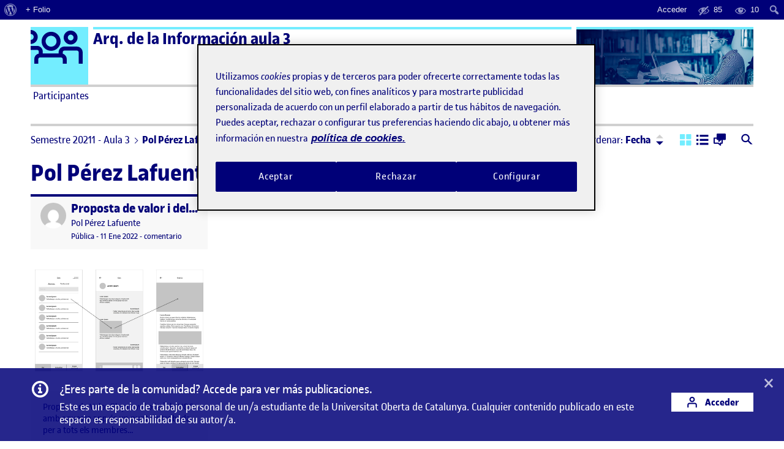

--- FILE ---
content_type: text/html; charset=UTF-8
request_url: https://211-m4-352-03.folio.uoc.edu/author/polperez/?author_name=polperez&view=grid
body_size: 162597
content:
<!doctype html>
<html lang="es">
<head>
	<meta charset="UTF-8">
	<meta name="viewport" content="width=device-width, initial-scale=1">
	<link rel="profile" href="https://gmpg.org/xfn/11">
    <meta name="monitoritzacio" content="nagios7x24">
	<title>Pol Pérez Lafuente &#8211; Arq. de la Información aula 3</title>
<meta name='robots' content='max-image-preview:large' />
	<style>img:is([sizes="auto" i], [sizes^="auto," i]) { contain-intrinsic-size: 3000px 1500px }</style>
	<link rel='dns-prefetch' href='//211-m4-352-03.folio.uoc.edu' />
<link rel="alternate" type="application/rss+xml" title="Arq. de la Información aula 3 &raquo; Feed" href="https://211-m4-352-03.folio.uoc.edu/feed/" />
<link rel='stylesheet' id='dashicons-css' href='https://211-m4-352-03.folio.uoc.edu/wp-includes/css/dashicons.min.css?ver=6.8.1' type='text/css' media='all' />
<link rel='stylesheet' id='admin-bar-css' href='https://211-m4-352-03.folio.uoc.edu/wp-includes/css/admin-bar.min.css?ver=6.8.1' type='text/css' media='all' />
<style id='admin-bar-inline-css' type='text/css'>

		@media screen { html { margin-top: 32px !important; } }
		@media screen and ( max-width: 782px ) { html { margin-top: 46px !important; } }
	
@media print { #wpadminbar { display:none; } }
</style>
<link rel='stylesheet' id='wp-block-library-css' href='https://211-m4-352-03.folio.uoc.edu/wp-includes/css/dist/block-library/style.min.css?ver=6.8.1' type='text/css' media='all' />
<style id='classic-theme-styles-inline-css' type='text/css'>
/*! This file is auto-generated */
.wp-block-button__link{color:#fff;background-color:#32373c;border-radius:9999px;box-shadow:none;text-decoration:none;padding:calc(.667em + 2px) calc(1.333em + 2px);font-size:1.125em}.wp-block-file__button{background:#32373c;color:#fff;text-decoration:none}
</style>
<style id='global-styles-inline-css' type='text/css'>
:root{--wp--preset--aspect-ratio--square: 1;--wp--preset--aspect-ratio--4-3: 4/3;--wp--preset--aspect-ratio--3-4: 3/4;--wp--preset--aspect-ratio--3-2: 3/2;--wp--preset--aspect-ratio--2-3: 2/3;--wp--preset--aspect-ratio--16-9: 16/9;--wp--preset--aspect-ratio--9-16: 9/16;--wp--preset--color--black: #000000;--wp--preset--color--cyan-bluish-gray: #abb8c3;--wp--preset--color--white: #FFFFFF;--wp--preset--color--pale-pink: #f78da7;--wp--preset--color--vivid-red: #cf2e2e;--wp--preset--color--luminous-vivid-orange: #ff6900;--wp--preset--color--luminous-vivid-amber: #fcb900;--wp--preset--color--light-green-cyan: #7bdcb5;--wp--preset--color--vivid-green-cyan: #00d084;--wp--preset--color--pale-cyan-blue: #8ed1fc;--wp--preset--color--vivid-cyan-blue: #0693e3;--wp--preset--color--vivid-purple: #9b51e0;--wp--preset--color--primary: #000078;--wp--preset--color--secondary: #73EDFF;--wp--preset--color--gray: #A0A0A0;--wp--preset--gradient--vivid-cyan-blue-to-vivid-purple: linear-gradient(135deg,rgba(6,147,227,1) 0%,rgb(155,81,224) 100%);--wp--preset--gradient--light-green-cyan-to-vivid-green-cyan: linear-gradient(135deg,rgb(122,220,180) 0%,rgb(0,208,130) 100%);--wp--preset--gradient--luminous-vivid-amber-to-luminous-vivid-orange: linear-gradient(135deg,rgba(252,185,0,1) 0%,rgba(255,105,0,1) 100%);--wp--preset--gradient--luminous-vivid-orange-to-vivid-red: linear-gradient(135deg,rgba(255,105,0,1) 0%,rgb(207,46,46) 100%);--wp--preset--gradient--very-light-gray-to-cyan-bluish-gray: linear-gradient(135deg,rgb(238,238,238) 0%,rgb(169,184,195) 100%);--wp--preset--gradient--cool-to-warm-spectrum: linear-gradient(135deg,rgb(74,234,220) 0%,rgb(151,120,209) 20%,rgb(207,42,186) 40%,rgb(238,44,130) 60%,rgb(251,105,98) 80%,rgb(254,248,76) 100%);--wp--preset--gradient--blush-light-purple: linear-gradient(135deg,rgb(255,206,236) 0%,rgb(152,150,240) 100%);--wp--preset--gradient--blush-bordeaux: linear-gradient(135deg,rgb(254,205,165) 0%,rgb(254,45,45) 50%,rgb(107,0,62) 100%);--wp--preset--gradient--luminous-dusk: linear-gradient(135deg,rgb(255,203,112) 0%,rgb(199,81,192) 50%,rgb(65,88,208) 100%);--wp--preset--gradient--pale-ocean: linear-gradient(135deg,rgb(255,245,203) 0%,rgb(182,227,212) 50%,rgb(51,167,181) 100%);--wp--preset--gradient--electric-grass: linear-gradient(135deg,rgb(202,248,128) 0%,rgb(113,206,126) 100%);--wp--preset--gradient--midnight: linear-gradient(135deg,rgb(2,3,129) 0%,rgb(40,116,252) 100%);--wp--preset--font-size--small: 13px;--wp--preset--font-size--medium: 20px;--wp--preset--font-size--large: 36px;--wp--preset--font-size--x-large: 42px;--wp--preset--spacing--20: 0.44rem;--wp--preset--spacing--30: 0.67rem;--wp--preset--spacing--40: 1rem;--wp--preset--spacing--50: 1.5rem;--wp--preset--spacing--60: 2.25rem;--wp--preset--spacing--70: 3.38rem;--wp--preset--spacing--80: 5.06rem;--wp--preset--shadow--natural: 6px 6px 9px rgba(0, 0, 0, 0.2);--wp--preset--shadow--deep: 12px 12px 50px rgba(0, 0, 0, 0.4);--wp--preset--shadow--sharp: 6px 6px 0px rgba(0, 0, 0, 0.2);--wp--preset--shadow--outlined: 6px 6px 0px -3px rgba(255, 255, 255, 1), 6px 6px rgba(0, 0, 0, 1);--wp--preset--shadow--crisp: 6px 6px 0px rgba(0, 0, 0, 1);}:where(.is-layout-flex){gap: 0.5em;}:where(.is-layout-grid){gap: 0.5em;}body .is-layout-flex{display: flex;}.is-layout-flex{flex-wrap: wrap;align-items: center;}.is-layout-flex > :is(*, div){margin: 0;}body .is-layout-grid{display: grid;}.is-layout-grid > :is(*, div){margin: 0;}:where(.wp-block-columns.is-layout-flex){gap: 2em;}:where(.wp-block-columns.is-layout-grid){gap: 2em;}:where(.wp-block-post-template.is-layout-flex){gap: 1.25em;}:where(.wp-block-post-template.is-layout-grid){gap: 1.25em;}.has-black-color{color: var(--wp--preset--color--black) !important;}.has-cyan-bluish-gray-color{color: var(--wp--preset--color--cyan-bluish-gray) !important;}.has-white-color{color: var(--wp--preset--color--white) !important;}.has-pale-pink-color{color: var(--wp--preset--color--pale-pink) !important;}.has-vivid-red-color{color: var(--wp--preset--color--vivid-red) !important;}.has-luminous-vivid-orange-color{color: var(--wp--preset--color--luminous-vivid-orange) !important;}.has-luminous-vivid-amber-color{color: var(--wp--preset--color--luminous-vivid-amber) !important;}.has-light-green-cyan-color{color: var(--wp--preset--color--light-green-cyan) !important;}.has-vivid-green-cyan-color{color: var(--wp--preset--color--vivid-green-cyan) !important;}.has-pale-cyan-blue-color{color: var(--wp--preset--color--pale-cyan-blue) !important;}.has-vivid-cyan-blue-color{color: var(--wp--preset--color--vivid-cyan-blue) !important;}.has-vivid-purple-color{color: var(--wp--preset--color--vivid-purple) !important;}.has-black-background-color{background-color: var(--wp--preset--color--black) !important;}.has-cyan-bluish-gray-background-color{background-color: var(--wp--preset--color--cyan-bluish-gray) !important;}.has-white-background-color{background-color: var(--wp--preset--color--white) !important;}.has-pale-pink-background-color{background-color: var(--wp--preset--color--pale-pink) !important;}.has-vivid-red-background-color{background-color: var(--wp--preset--color--vivid-red) !important;}.has-luminous-vivid-orange-background-color{background-color: var(--wp--preset--color--luminous-vivid-orange) !important;}.has-luminous-vivid-amber-background-color{background-color: var(--wp--preset--color--luminous-vivid-amber) !important;}.has-light-green-cyan-background-color{background-color: var(--wp--preset--color--light-green-cyan) !important;}.has-vivid-green-cyan-background-color{background-color: var(--wp--preset--color--vivid-green-cyan) !important;}.has-pale-cyan-blue-background-color{background-color: var(--wp--preset--color--pale-cyan-blue) !important;}.has-vivid-cyan-blue-background-color{background-color: var(--wp--preset--color--vivid-cyan-blue) !important;}.has-vivid-purple-background-color{background-color: var(--wp--preset--color--vivid-purple) !important;}.has-black-border-color{border-color: var(--wp--preset--color--black) !important;}.has-cyan-bluish-gray-border-color{border-color: var(--wp--preset--color--cyan-bluish-gray) !important;}.has-white-border-color{border-color: var(--wp--preset--color--white) !important;}.has-pale-pink-border-color{border-color: var(--wp--preset--color--pale-pink) !important;}.has-vivid-red-border-color{border-color: var(--wp--preset--color--vivid-red) !important;}.has-luminous-vivid-orange-border-color{border-color: var(--wp--preset--color--luminous-vivid-orange) !important;}.has-luminous-vivid-amber-border-color{border-color: var(--wp--preset--color--luminous-vivid-amber) !important;}.has-light-green-cyan-border-color{border-color: var(--wp--preset--color--light-green-cyan) !important;}.has-vivid-green-cyan-border-color{border-color: var(--wp--preset--color--vivid-green-cyan) !important;}.has-pale-cyan-blue-border-color{border-color: var(--wp--preset--color--pale-cyan-blue) !important;}.has-vivid-cyan-blue-border-color{border-color: var(--wp--preset--color--vivid-cyan-blue) !important;}.has-vivid-purple-border-color{border-color: var(--wp--preset--color--vivid-purple) !important;}.has-vivid-cyan-blue-to-vivid-purple-gradient-background{background: var(--wp--preset--gradient--vivid-cyan-blue-to-vivid-purple) !important;}.has-light-green-cyan-to-vivid-green-cyan-gradient-background{background: var(--wp--preset--gradient--light-green-cyan-to-vivid-green-cyan) !important;}.has-luminous-vivid-amber-to-luminous-vivid-orange-gradient-background{background: var(--wp--preset--gradient--luminous-vivid-amber-to-luminous-vivid-orange) !important;}.has-luminous-vivid-orange-to-vivid-red-gradient-background{background: var(--wp--preset--gradient--luminous-vivid-orange-to-vivid-red) !important;}.has-very-light-gray-to-cyan-bluish-gray-gradient-background{background: var(--wp--preset--gradient--very-light-gray-to-cyan-bluish-gray) !important;}.has-cool-to-warm-spectrum-gradient-background{background: var(--wp--preset--gradient--cool-to-warm-spectrum) !important;}.has-blush-light-purple-gradient-background{background: var(--wp--preset--gradient--blush-light-purple) !important;}.has-blush-bordeaux-gradient-background{background: var(--wp--preset--gradient--blush-bordeaux) !important;}.has-luminous-dusk-gradient-background{background: var(--wp--preset--gradient--luminous-dusk) !important;}.has-pale-ocean-gradient-background{background: var(--wp--preset--gradient--pale-ocean) !important;}.has-electric-grass-gradient-background{background: var(--wp--preset--gradient--electric-grass) !important;}.has-midnight-gradient-background{background: var(--wp--preset--gradient--midnight) !important;}.has-small-font-size{font-size: var(--wp--preset--font-size--small) !important;}.has-medium-font-size{font-size: var(--wp--preset--font-size--medium) !important;}.has-large-font-size{font-size: var(--wp--preset--font-size--large) !important;}.has-x-large-font-size{font-size: var(--wp--preset--font-size--x-large) !important;}
:where(.wp-block-post-template.is-layout-flex){gap: 1.25em;}:where(.wp-block-post-template.is-layout-grid){gap: 1.25em;}
:where(.wp-block-columns.is-layout-flex){gap: 2em;}:where(.wp-block-columns.is-layout-grid){gap: 2em;}
:root :where(.wp-block-pullquote){font-size: 1.5em;line-height: 1.6;}
</style>
<link rel='stylesheet' id='uoc-create-site-css-front-css' href='https://211-m4-352-03.folio.uoc.edu/wp-content/plugins/portafolis-create-site/style_front.css?ver=202202090101' type='text/css' media='all' />
<link rel='stylesheet' id='portafolis-create-site-admin-bar-css-css' href='https://211-m4-352-03.folio.uoc.edu/wp-content/plugins/portafolis-create-site/style_admin_bar.css?ver=2021021201' type='text/css' media='all' />
<link rel='stylesheet' id='folio-comment-access-css-front-css' href='https://211-m4-352-03.folio.uoc.edu/wp-content/plugins/folio-comment-access/css/front.css?ver=1.0.2' type='text/css' media='all' />
<link rel='stylesheet' id='folio-comment-form-css-front-css' href='https://211-m4-352-03.folio.uoc.edu/wp-content/plugins/folio-comment-form/css/front.css?ver=2.0.0' type='text/css' media='all' />
<link rel='stylesheet' id='folio-community-front-css' href='https://211-m4-352-03.folio.uoc.edu/wp-content/plugins/folio-community/assets/css/front.min.css?ver=1.0.2' type='text/css' media='all' />
<link rel='stylesheet' id='folio-multi-access-css-css' href='https://211-m4-352-03.folio.uoc.edu/wp-content/plugins/folio-multi-access/css/not_logged_in.css?ver=20200519' type='text/css' media='all' />
<link rel='stylesheet' id='folio-multi-access-css-bar-css' href='https://211-m4-352-03.folio.uoc.edu/wp-content/plugins/folio-multi-access/css/style.css?ver=2020060901' type='text/css' media='all' />
<link rel='stylesheet' id='portafolis-uoc-rac-front-css-css' href='https://211-m4-352-03.folio.uoc.edu/wp-content/plugins/portafolis-uoc-rac/css/style_front.css?ver=2020122202' type='text/css' media='all' />
<link rel='stylesheet' id='agora-folio-style-css' href='https://211-m4-352-03.folio.uoc.edu/wp-content/themes/agora-folio/dist/css/style.css?id=e1e9fc2b51cb1a38b2bfc6948e746bb8' type='text/css' media='all' />
<script type="text/javascript" src="https://211-m4-352-03.folio.uoc.edu/wp-includes/js/jquery/jquery.js" id="jquery-js"></script>
<script type="text/javascript" id="uocmedia_embed_script-js-extra">
/* <![CDATA[ */
var UOCMediaScriptParams = {"URLPrefix":"blogaula","metadata_url ":"https:\/\/211-m4-352-03.folio.uoc.edu\/wp-content\/plugins\/UOCMedia\/setMeta.php","getmetadata_url":"https:\/\/211-m4-352-03.folio.uoc.edu\/wp-content\/plugins\/UOCMedia\/getMeta.php","gethost_url":"https:\/\/211-m4-352-03.folio.uoc.edu\/wp-content\/plugins\/UOCMedia\/getHost.php","profilesjson":"https:\/\/211-m4-352-03.folio.uoc.edu\/wp-content\/plugins\/UOCMedia\/profiles.json"};
/* ]]> */
</script>
<script type="text/javascript" src="https://211-m4-352-03.folio.uoc.edu/wp-content/plugins/UOCMedia/UOCMedia.js?ver=20211101v4" id="uocmedia_embed_script-js"></script>
<script type="text/javascript" src="https://211-m4-352-03.folio.uoc.edu/wp-content/plugins/wordpress-lti-consumer/scripts/launch.js?ver=6.8.1" id="lti_launch-js"></script>
	<script>document.documentElement.className = document.documentElement.className.replace( 'no-js', 'js' );</script>
	<!-- Google Tag Manager -->
<script>(function(w,d,s,l,i){w[l]=w[l]||[];w[l].push({'gtm.start':
            new Date().getTime(),event:'gtm.js'});var f=d.getElementsByTagName(s)[0],
        j=d.createElement(s),dl=l!='dataLayer'?'&l='+l:'';j.async=true;j.src=
        'https://www.googletagmanager.com/gtm.js?id='+i+dl;f.parentNode.insertBefore(j,f);
    })(window,document,'script','dataLayer','GTM-KDGTC5X2');</script>
<!-- End Google Tag Manager --><style type="text/css">/** Wednesday 30th April 2025 21:58:23 UTC (core) **//** THIS FILE IS AUTOMATICALLY GENERATED - DO NOT MAKE MANUAL EDITS! **//** Custom CSS should be added to Mega Menu > Menu Themes > Custom Styling **/.mega-menu-last-modified-1746050303 { content: 'Wednesday 30th April 2025 21:58:23 UTC'; }@charset "UTF-8";#mega-menu-wrap-primary-menu, #mega-menu-wrap-primary-menu #mega-menu-primary-menu, #mega-menu-wrap-primary-menu #mega-menu-primary-menu ul.mega-sub-menu, #mega-menu-wrap-primary-menu #mega-menu-primary-menu li.mega-menu-item, #mega-menu-wrap-primary-menu #mega-menu-primary-menu li.mega-menu-row, #mega-menu-wrap-primary-menu #mega-menu-primary-menu li.mega-menu-column, #mega-menu-wrap-primary-menu #mega-menu-primary-menu a.mega-menu-link, #mega-menu-wrap-primary-menu #mega-menu-primary-menu span.mega-menu-badge {transition: none;border-radius: 0;box-shadow: none;background: none;border: 0;bottom: auto;box-sizing: border-box;clip: auto;color: #000078;display: block;float: none;font-family: inherit;font-size: 17px;height: auto;left: auto;line-height: 1.25;list-style-type: none;margin: 0;min-height: auto;max-height: none;min-width: auto;max-width: none;opacity: 1;outline: none;overflow: visible;padding: 0;position: relative;pointer-events: auto;right: auto;text-align: left;text-decoration: none;text-indent: 0;text-transform: none;transform: none;top: auto;vertical-align: baseline;visibility: inherit;width: auto;word-wrap: break-word;white-space: normal;}#mega-menu-wrap-primary-menu:before, #mega-menu-wrap-primary-menu:after, #mega-menu-wrap-primary-menu #mega-menu-primary-menu:before, #mega-menu-wrap-primary-menu #mega-menu-primary-menu:after, #mega-menu-wrap-primary-menu #mega-menu-primary-menu ul.mega-sub-menu:before, #mega-menu-wrap-primary-menu #mega-menu-primary-menu ul.mega-sub-menu:after, #mega-menu-wrap-primary-menu #mega-menu-primary-menu li.mega-menu-item:before, #mega-menu-wrap-primary-menu #mega-menu-primary-menu li.mega-menu-item:after, #mega-menu-wrap-primary-menu #mega-menu-primary-menu li.mega-menu-row:before, #mega-menu-wrap-primary-menu #mega-menu-primary-menu li.mega-menu-row:after, #mega-menu-wrap-primary-menu #mega-menu-primary-menu li.mega-menu-column:before, #mega-menu-wrap-primary-menu #mega-menu-primary-menu li.mega-menu-column:after, #mega-menu-wrap-primary-menu #mega-menu-primary-menu a.mega-menu-link:before, #mega-menu-wrap-primary-menu #mega-menu-primary-menu a.mega-menu-link:after, #mega-menu-wrap-primary-menu #mega-menu-primary-menu span.mega-menu-badge:before, #mega-menu-wrap-primary-menu #mega-menu-primary-menu span.mega-menu-badge:after {display: none;}#mega-menu-wrap-primary-menu {border-radius: 0;}@media only screen and (min-width: 769px) {#mega-menu-wrap-primary-menu {background: white;}}#mega-menu-wrap-primary-menu.mega-keyboard-navigation .mega-menu-toggle:focus, #mega-menu-wrap-primary-menu.mega-keyboard-navigation .mega-toggle-block:focus, #mega-menu-wrap-primary-menu.mega-keyboard-navigation .mega-toggle-block a:focus, #mega-menu-wrap-primary-menu.mega-keyboard-navigation .mega-toggle-block .mega-search input[type=text]:focus, #mega-menu-wrap-primary-menu.mega-keyboard-navigation .mega-toggle-block button.mega-toggle-animated:focus, #mega-menu-wrap-primary-menu.mega-keyboard-navigation #mega-menu-primary-menu a:focus, #mega-menu-wrap-primary-menu.mega-keyboard-navigation #mega-menu-primary-menu span:focus, #mega-menu-wrap-primary-menu.mega-keyboard-navigation #mega-menu-primary-menu input:focus, #mega-menu-wrap-primary-menu.mega-keyboard-navigation #mega-menu-primary-menu li.mega-menu-item a.mega-menu-link:focus, #mega-menu-wrap-primary-menu.mega-keyboard-navigation #mega-menu-primary-menu form.mega-search-open:has(input[type=text]:focus) {outline-style: solid;outline-width: 3px;outline-color: #109cde;outline-offset: -3px;}#mega-menu-wrap-primary-menu.mega-keyboard-navigation .mega-toggle-block button.mega-toggle-animated:focus {outline-offset: 2px;}#mega-menu-wrap-primary-menu.mega-keyboard-navigation > li.mega-menu-item > a.mega-menu-link:focus {background: rgba(0, 0, 0, 0);color: #000078;font-weight: normal;text-decoration: none;border-color: #000078;}@media only screen and (max-width: 768px) {#mega-menu-wrap-primary-menu.mega-keyboard-navigation > li.mega-menu-item > a.mega-menu-link:focus {color: #000078;background: white;}}#mega-menu-wrap-primary-menu #mega-menu-primary-menu {text-align: left;padding: 0px 0px 0px 0px;}#mega-menu-wrap-primary-menu #mega-menu-primary-menu a.mega-menu-link {cursor: pointer;display: inline;}#mega-menu-wrap-primary-menu #mega-menu-primary-menu a.mega-menu-link .mega-description-group {vertical-align: middle;display: inline-block;transition: none;}#mega-menu-wrap-primary-menu #mega-menu-primary-menu a.mega-menu-link .mega-description-group .mega-menu-title, #mega-menu-wrap-primary-menu #mega-menu-primary-menu a.mega-menu-link .mega-description-group .mega-menu-description {transition: none;line-height: 1.5;display: block;}#mega-menu-wrap-primary-menu #mega-menu-primary-menu a.mega-menu-link .mega-description-group .mega-menu-description {font-style: italic;font-size: 0.8em;text-transform: none;font-weight: normal;}#mega-menu-wrap-primary-menu #mega-menu-primary-menu li.mega-menu-megamenu li.mega-menu-item.mega-icon-left.mega-has-description.mega-has-icon > a.mega-menu-link {display: flex;align-items: center;}#mega-menu-wrap-primary-menu #mega-menu-primary-menu li.mega-menu-megamenu li.mega-menu-item.mega-icon-left.mega-has-description.mega-has-icon > a.mega-menu-link:before {flex: 0 0 auto;align-self: flex-start;}#mega-menu-wrap-primary-menu #mega-menu-primary-menu li.mega-menu-tabbed.mega-menu-megamenu > ul.mega-sub-menu > li.mega-menu-item.mega-icon-left.mega-has-description.mega-has-icon > a.mega-menu-link {display: block;}#mega-menu-wrap-primary-menu #mega-menu-primary-menu li.mega-menu-item.mega-icon-top > a.mega-menu-link {display: table-cell;vertical-align: middle;line-height: initial;}#mega-menu-wrap-primary-menu #mega-menu-primary-menu li.mega-menu-item.mega-icon-top > a.mega-menu-link:before {display: block;margin: 0 0 6px 0;text-align: center;}#mega-menu-wrap-primary-menu #mega-menu-primary-menu li.mega-menu-item.mega-icon-top > a.mega-menu-link > span.mega-title-below {display: inline-block;transition: none;}@media only screen and (max-width: 768px) {#mega-menu-wrap-primary-menu #mega-menu-primary-menu > li.mega-menu-item.mega-icon-top > a.mega-menu-link {display: block;line-height: auto;}#mega-menu-wrap-primary-menu #mega-menu-primary-menu > li.mega-menu-item.mega-icon-top > a.mega-menu-link:before {display: inline-block;margin: 0 6px 0 0;text-align: left;}}#mega-menu-wrap-primary-menu #mega-menu-primary-menu li.mega-menu-item.mega-icon-right > a.mega-menu-link:before {float: right;margin: 0 0 0 6px;}#mega-menu-wrap-primary-menu #mega-menu-primary-menu > li.mega-animating > ul.mega-sub-menu {pointer-events: none;}#mega-menu-wrap-primary-menu #mega-menu-primary-menu li.mega-disable-link > a.mega-menu-link, #mega-menu-wrap-primary-menu #mega-menu-primary-menu li.mega-menu-megamenu li.mega-disable-link > a.mega-menu-link {cursor: inherit;}#mega-menu-wrap-primary-menu #mega-menu-primary-menu li.mega-menu-item-has-children.mega-disable-link > a.mega-menu-link, #mega-menu-wrap-primary-menu #mega-menu-primary-menu li.mega-menu-megamenu > li.mega-menu-item-has-children.mega-disable-link > a.mega-menu-link {cursor: pointer;}#mega-menu-wrap-primary-menu #mega-menu-primary-menu p {margin-bottom: 10px;}#mega-menu-wrap-primary-menu #mega-menu-primary-menu input, #mega-menu-wrap-primary-menu #mega-menu-primary-menu img {max-width: 100%;}#mega-menu-wrap-primary-menu #mega-menu-primary-menu li.mega-menu-item > ul.mega-sub-menu {display: block;visibility: hidden;opacity: 1;pointer-events: auto;}@media only screen and (max-width: 768px) {#mega-menu-wrap-primary-menu #mega-menu-primary-menu li.mega-menu-item > ul.mega-sub-menu {display: none;visibility: visible;opacity: 1;}#mega-menu-wrap-primary-menu #mega-menu-primary-menu li.mega-menu-item.mega-toggle-on > ul.mega-sub-menu, #mega-menu-wrap-primary-menu #mega-menu-primary-menu li.mega-menu-megamenu.mega-menu-item.mega-toggle-on ul.mega-sub-menu {display: block;}#mega-menu-wrap-primary-menu #mega-menu-primary-menu li.mega-menu-megamenu.mega-menu-item.mega-toggle-on li.mega-hide-sub-menu-on-mobile > ul.mega-sub-menu, #mega-menu-wrap-primary-menu #mega-menu-primary-menu li.mega-hide-sub-menu-on-mobile > ul.mega-sub-menu {display: none;}}@media only screen and (min-width: 769px) {#mega-menu-wrap-primary-menu #mega-menu-primary-menu[data-effect="fade"] li.mega-menu-item > ul.mega-sub-menu {opacity: 0;transition: opacity 200ms ease-in, visibility 200ms ease-in;}#mega-menu-wrap-primary-menu #mega-menu-primary-menu[data-effect="fade"].mega-no-js li.mega-menu-item:hover > ul.mega-sub-menu, #mega-menu-wrap-primary-menu #mega-menu-primary-menu[data-effect="fade"].mega-no-js li.mega-menu-item:focus > ul.mega-sub-menu, #mega-menu-wrap-primary-menu #mega-menu-primary-menu[data-effect="fade"] li.mega-menu-item.mega-toggle-on > ul.mega-sub-menu, #mega-menu-wrap-primary-menu #mega-menu-primary-menu[data-effect="fade"] li.mega-menu-item.mega-menu-megamenu.mega-toggle-on ul.mega-sub-menu {opacity: 1;}#mega-menu-wrap-primary-menu #mega-menu-primary-menu[data-effect="fade_up"] li.mega-menu-item.mega-menu-megamenu > ul.mega-sub-menu, #mega-menu-wrap-primary-menu #mega-menu-primary-menu[data-effect="fade_up"] li.mega-menu-item.mega-menu-flyout ul.mega-sub-menu {opacity: 0;transform: translate(0, 10px);transition: opacity 200ms ease-in, transform 200ms ease-in, visibility 200ms ease-in;}#mega-menu-wrap-primary-menu #mega-menu-primary-menu[data-effect="fade_up"].mega-no-js li.mega-menu-item:hover > ul.mega-sub-menu, #mega-menu-wrap-primary-menu #mega-menu-primary-menu[data-effect="fade_up"].mega-no-js li.mega-menu-item:focus > ul.mega-sub-menu, #mega-menu-wrap-primary-menu #mega-menu-primary-menu[data-effect="fade_up"] li.mega-menu-item.mega-toggle-on > ul.mega-sub-menu, #mega-menu-wrap-primary-menu #mega-menu-primary-menu[data-effect="fade_up"] li.mega-menu-item.mega-menu-megamenu.mega-toggle-on ul.mega-sub-menu {opacity: 1;transform: translate(0, 0);}#mega-menu-wrap-primary-menu #mega-menu-primary-menu[data-effect="slide_up"] li.mega-menu-item.mega-menu-megamenu > ul.mega-sub-menu, #mega-menu-wrap-primary-menu #mega-menu-primary-menu[data-effect="slide_up"] li.mega-menu-item.mega-menu-flyout ul.mega-sub-menu {transform: translate(0, 10px);transition: transform 200ms ease-in, visibility 200ms ease-in;}#mega-menu-wrap-primary-menu #mega-menu-primary-menu[data-effect="slide_up"].mega-no-js li.mega-menu-item:hover > ul.mega-sub-menu, #mega-menu-wrap-primary-menu #mega-menu-primary-menu[data-effect="slide_up"].mega-no-js li.mega-menu-item:focus > ul.mega-sub-menu, #mega-menu-wrap-primary-menu #mega-menu-primary-menu[data-effect="slide_up"] li.mega-menu-item.mega-toggle-on > ul.mega-sub-menu, #mega-menu-wrap-primary-menu #mega-menu-primary-menu[data-effect="slide_up"] li.mega-menu-item.mega-menu-megamenu.mega-toggle-on ul.mega-sub-menu {transform: translate(0, 0);}}#mega-menu-wrap-primary-menu #mega-menu-primary-menu li.mega-menu-item.mega-menu-megamenu ul.mega-sub-menu li.mega-collapse-children > ul.mega-sub-menu {display: none;}#mega-menu-wrap-primary-menu #mega-menu-primary-menu li.mega-menu-item.mega-menu-megamenu ul.mega-sub-menu li.mega-collapse-children.mega-toggle-on > ul.mega-sub-menu {display: block;}#mega-menu-wrap-primary-menu #mega-menu-primary-menu.mega-no-js li.mega-menu-item:hover > ul.mega-sub-menu, #mega-menu-wrap-primary-menu #mega-menu-primary-menu.mega-no-js li.mega-menu-item:focus > ul.mega-sub-menu, #mega-menu-wrap-primary-menu #mega-menu-primary-menu li.mega-menu-item.mega-toggle-on > ul.mega-sub-menu {visibility: visible;}#mega-menu-wrap-primary-menu #mega-menu-primary-menu li.mega-menu-item.mega-menu-megamenu ul.mega-sub-menu ul.mega-sub-menu {visibility: inherit;opacity: 1;display: block;}#mega-menu-wrap-primary-menu #mega-menu-primary-menu li.mega-menu-item.mega-menu-megamenu ul.mega-sub-menu li.mega-1-columns > ul.mega-sub-menu > li.mega-menu-item {float: left;width: 100%;}#mega-menu-wrap-primary-menu #mega-menu-primary-menu li.mega-menu-item.mega-menu-megamenu ul.mega-sub-menu li.mega-2-columns > ul.mega-sub-menu > li.mega-menu-item {float: left;width: 50%;}#mega-menu-wrap-primary-menu #mega-menu-primary-menu li.mega-menu-item.mega-menu-megamenu ul.mega-sub-menu li.mega-3-columns > ul.mega-sub-menu > li.mega-menu-item {float: left;width: 33.3333333333%;}#mega-menu-wrap-primary-menu #mega-menu-primary-menu li.mega-menu-item.mega-menu-megamenu ul.mega-sub-menu li.mega-4-columns > ul.mega-sub-menu > li.mega-menu-item {float: left;width: 25%;}#mega-menu-wrap-primary-menu #mega-menu-primary-menu li.mega-menu-item.mega-menu-megamenu ul.mega-sub-menu li.mega-5-columns > ul.mega-sub-menu > li.mega-menu-item {float: left;width: 20%;}#mega-menu-wrap-primary-menu #mega-menu-primary-menu li.mega-menu-item.mega-menu-megamenu ul.mega-sub-menu li.mega-6-columns > ul.mega-sub-menu > li.mega-menu-item {float: left;width: 16.6666666667%;}#mega-menu-wrap-primary-menu #mega-menu-primary-menu li.mega-menu-item a[class^="dashicons"]:before {font-family: dashicons;}#mega-menu-wrap-primary-menu #mega-menu-primary-menu li.mega-menu-item a.mega-menu-link:before {display: inline-block;font: inherit;font-family: dashicons;position: static;margin: 0 6px 0 0px;vertical-align: top;-webkit-font-smoothing: antialiased;-moz-osx-font-smoothing: grayscale;color: inherit;background: transparent;height: auto;width: auto;top: auto;}#mega-menu-wrap-primary-menu #mega-menu-primary-menu li.mega-menu-item.mega-hide-text a.mega-menu-link:before {margin: 0;}#mega-menu-wrap-primary-menu #mega-menu-primary-menu li.mega-menu-item.mega-hide-text li.mega-menu-item a.mega-menu-link:before {margin: 0 6px 0 0;}#mega-menu-wrap-primary-menu #mega-menu-primary-menu li.mega-align-bottom-left.mega-toggle-on > a.mega-menu-link {border-radius: 0;}#mega-menu-wrap-primary-menu #mega-menu-primary-menu li.mega-align-bottom-right > ul.mega-sub-menu {right: 0;}#mega-menu-wrap-primary-menu #mega-menu-primary-menu li.mega-align-bottom-right.mega-toggle-on > a.mega-menu-link {border-radius: 0;}@media only screen and (min-width: 769px) {#mega-menu-wrap-primary-menu #mega-menu-primary-menu > li.mega-menu-megamenu.mega-menu-item {position: static;}}#mega-menu-wrap-primary-menu #mega-menu-primary-menu > li.mega-menu-item {margin: 0 0px 0 0;display: inline-block;height: auto;vertical-align: middle;}#mega-menu-wrap-primary-menu #mega-menu-primary-menu > li.mega-menu-item.mega-item-align-right {float: right;}@media only screen and (min-width: 769px) {#mega-menu-wrap-primary-menu #mega-menu-primary-menu > li.mega-menu-item.mega-item-align-right {margin: 0 0 0 0px;}}@media only screen and (min-width: 769px) {#mega-menu-wrap-primary-menu #mega-menu-primary-menu > li.mega-menu-item.mega-item-align-float-left {float: left;}}@media only screen and (min-width: 769px) {#mega-menu-wrap-primary-menu #mega-menu-primary-menu > li.mega-menu-item > a.mega-menu-link:hover, #mega-menu-wrap-primary-menu #mega-menu-primary-menu > li.mega-menu-item > a.mega-menu-link:focus {background: rgba(0, 0, 0, 0);color: #000078;font-weight: normal;text-decoration: none;border-color: #000078;}}#mega-menu-wrap-primary-menu #mega-menu-primary-menu > li.mega-menu-item.mega-toggle-on > a.mega-menu-link {background: rgba(0, 0, 0, 0);color: #000078;font-weight: normal;text-decoration: none;border-color: #000078;}@media only screen and (max-width: 768px) {#mega-menu-wrap-primary-menu #mega-menu-primary-menu > li.mega-menu-item.mega-toggle-on > a.mega-menu-link {color: #000078;background: white;}}#mega-menu-wrap-primary-menu #mega-menu-primary-menu > li.mega-menu-item.mega-current-menu-item > a.mega-menu-link, #mega-menu-wrap-primary-menu #mega-menu-primary-menu > li.mega-menu-item.mega-current-menu-ancestor > a.mega-menu-link, #mega-menu-wrap-primary-menu #mega-menu-primary-menu > li.mega-menu-item.mega-current-page-ancestor > a.mega-menu-link {background: rgba(0, 0, 0, 0);color: #000078;font-weight: normal;text-decoration: none;border-color: #000078;}@media only screen and (max-width: 768px) {#mega-menu-wrap-primary-menu #mega-menu-primary-menu > li.mega-menu-item.mega-current-menu-item > a.mega-menu-link, #mega-menu-wrap-primary-menu #mega-menu-primary-menu > li.mega-menu-item.mega-current-menu-ancestor > a.mega-menu-link, #mega-menu-wrap-primary-menu #mega-menu-primary-menu > li.mega-menu-item.mega-current-page-ancestor > a.mega-menu-link {color: #000078;background: white;}}#mega-menu-wrap-primary-menu #mega-menu-primary-menu > li.mega-menu-item > a.mega-menu-link {line-height: 68px;height: 68px;padding: 4px 4px 4px 4px;vertical-align: baseline;width: auto;display: block;color: #000078;text-transform: none;text-decoration: none;text-align: left;background: rgba(0, 0, 0, 0);border-top: 4px solid #d0d0d0;border-left: 0px solid #d0d0d0;border-right: 0px solid #d0d0d0;border-bottom: 4px solid #d0d0d0;border-radius: 0;font-family: inherit;font-size: 18px;font-weight: normal;outline: none;}@media only screen and (min-width: 769px) {#mega-menu-wrap-primary-menu #mega-menu-primary-menu > li.mega-menu-item.mega-multi-line > a.mega-menu-link {line-height: inherit;display: table-cell;vertical-align: middle;}}@media only screen and (max-width: 768px) {#mega-menu-wrap-primary-menu #mega-menu-primary-menu > li.mega-menu-item.mega-multi-line > a.mega-menu-link br {display: none;}}@media only screen and (max-width: 768px) {#mega-menu-wrap-primary-menu #mega-menu-primary-menu > li.mega-menu-item {display: list-item;margin: 0;clear: both;border: 0;}#mega-menu-wrap-primary-menu #mega-menu-primary-menu > li.mega-menu-item.mega-item-align-right {float: none;}#mega-menu-wrap-primary-menu #mega-menu-primary-menu > li.mega-menu-item > a.mega-menu-link {border-radius: 0;border: 0;margin: 0;line-height: auto;height: auto;padding: 0 10px;background: transparent;text-align: left;color: #000078;font-size: 20px;}}#mega-menu-wrap-primary-menu #mega-menu-primary-menu li.mega-menu-megamenu > ul.mega-sub-menu > li.mega-menu-row {width: 100%;float: left;}#mega-menu-wrap-primary-menu #mega-menu-primary-menu li.mega-menu-megamenu > ul.mega-sub-menu > li.mega-menu-row .mega-menu-column {float: left;min-height: 1px;}@media only screen and (min-width: 769px) {#mega-menu-wrap-primary-menu #mega-menu-primary-menu li.mega-menu-megamenu > ul.mega-sub-menu > li.mega-menu-row > ul.mega-sub-menu > li.mega-menu-columns-1-of-1 {width: 100%;}#mega-menu-wrap-primary-menu #mega-menu-primary-menu li.mega-menu-megamenu > ul.mega-sub-menu > li.mega-menu-row > ul.mega-sub-menu > li.mega-menu-columns-1-of-2 {width: 50%;}#mega-menu-wrap-primary-menu #mega-menu-primary-menu li.mega-menu-megamenu > ul.mega-sub-menu > li.mega-menu-row > ul.mega-sub-menu > li.mega-menu-columns-2-of-2 {width: 100%;}#mega-menu-wrap-primary-menu #mega-menu-primary-menu li.mega-menu-megamenu > ul.mega-sub-menu > li.mega-menu-row > ul.mega-sub-menu > li.mega-menu-columns-1-of-3 {width: 33.3333333333%;}#mega-menu-wrap-primary-menu #mega-menu-primary-menu li.mega-menu-megamenu > ul.mega-sub-menu > li.mega-menu-row > ul.mega-sub-menu > li.mega-menu-columns-2-of-3 {width: 66.6666666667%;}#mega-menu-wrap-primary-menu #mega-menu-primary-menu li.mega-menu-megamenu > ul.mega-sub-menu > li.mega-menu-row > ul.mega-sub-menu > li.mega-menu-columns-3-of-3 {width: 100%;}#mega-menu-wrap-primary-menu #mega-menu-primary-menu li.mega-menu-megamenu > ul.mega-sub-menu > li.mega-menu-row > ul.mega-sub-menu > li.mega-menu-columns-1-of-4 {width: 25%;}#mega-menu-wrap-primary-menu #mega-menu-primary-menu li.mega-menu-megamenu > ul.mega-sub-menu > li.mega-menu-row > ul.mega-sub-menu > li.mega-menu-columns-2-of-4 {width: 50%;}#mega-menu-wrap-primary-menu #mega-menu-primary-menu li.mega-menu-megamenu > ul.mega-sub-menu > li.mega-menu-row > ul.mega-sub-menu > li.mega-menu-columns-3-of-4 {width: 75%;}#mega-menu-wrap-primary-menu #mega-menu-primary-menu li.mega-menu-megamenu > ul.mega-sub-menu > li.mega-menu-row > ul.mega-sub-menu > li.mega-menu-columns-4-of-4 {width: 100%;}#mega-menu-wrap-primary-menu #mega-menu-primary-menu li.mega-menu-megamenu > ul.mega-sub-menu > li.mega-menu-row > ul.mega-sub-menu > li.mega-menu-columns-1-of-5 {width: 20%;}#mega-menu-wrap-primary-menu #mega-menu-primary-menu li.mega-menu-megamenu > ul.mega-sub-menu > li.mega-menu-row > ul.mega-sub-menu > li.mega-menu-columns-2-of-5 {width: 40%;}#mega-menu-wrap-primary-menu #mega-menu-primary-menu li.mega-menu-megamenu > ul.mega-sub-menu > li.mega-menu-row > ul.mega-sub-menu > li.mega-menu-columns-3-of-5 {width: 60%;}#mega-menu-wrap-primary-menu #mega-menu-primary-menu li.mega-menu-megamenu > ul.mega-sub-menu > li.mega-menu-row > ul.mega-sub-menu > li.mega-menu-columns-4-of-5 {width: 80%;}#mega-menu-wrap-primary-menu #mega-menu-primary-menu li.mega-menu-megamenu > ul.mega-sub-menu > li.mega-menu-row > ul.mega-sub-menu > li.mega-menu-columns-5-of-5 {width: 100%;}#mega-menu-wrap-primary-menu #mega-menu-primary-menu li.mega-menu-megamenu > ul.mega-sub-menu > li.mega-menu-row > ul.mega-sub-menu > li.mega-menu-columns-1-of-6 {width: 16.6666666667%;}#mega-menu-wrap-primary-menu #mega-menu-primary-menu li.mega-menu-megamenu > ul.mega-sub-menu > li.mega-menu-row > ul.mega-sub-menu > li.mega-menu-columns-2-of-6 {width: 33.3333333333%;}#mega-menu-wrap-primary-menu #mega-menu-primary-menu li.mega-menu-megamenu > ul.mega-sub-menu > li.mega-menu-row > ul.mega-sub-menu > li.mega-menu-columns-3-of-6 {width: 50%;}#mega-menu-wrap-primary-menu #mega-menu-primary-menu li.mega-menu-megamenu > ul.mega-sub-menu > li.mega-menu-row > ul.mega-sub-menu > li.mega-menu-columns-4-of-6 {width: 66.6666666667%;}#mega-menu-wrap-primary-menu #mega-menu-primary-menu li.mega-menu-megamenu > ul.mega-sub-menu > li.mega-menu-row > ul.mega-sub-menu > li.mega-menu-columns-5-of-6 {width: 83.3333333333%;}#mega-menu-wrap-primary-menu #mega-menu-primary-menu li.mega-menu-megamenu > ul.mega-sub-menu > li.mega-menu-row > ul.mega-sub-menu > li.mega-menu-columns-6-of-6 {width: 100%;}#mega-menu-wrap-primary-menu #mega-menu-primary-menu li.mega-menu-megamenu > ul.mega-sub-menu > li.mega-menu-row > ul.mega-sub-menu > li.mega-menu-columns-1-of-7 {width: 14.2857142857%;}#mega-menu-wrap-primary-menu #mega-menu-primary-menu li.mega-menu-megamenu > ul.mega-sub-menu > li.mega-menu-row > ul.mega-sub-menu > li.mega-menu-columns-2-of-7 {width: 28.5714285714%;}#mega-menu-wrap-primary-menu #mega-menu-primary-menu li.mega-menu-megamenu > ul.mega-sub-menu > li.mega-menu-row > ul.mega-sub-menu > li.mega-menu-columns-3-of-7 {width: 42.8571428571%;}#mega-menu-wrap-primary-menu #mega-menu-primary-menu li.mega-menu-megamenu > ul.mega-sub-menu > li.mega-menu-row > ul.mega-sub-menu > li.mega-menu-columns-4-of-7 {width: 57.1428571429%;}#mega-menu-wrap-primary-menu #mega-menu-primary-menu li.mega-menu-megamenu > ul.mega-sub-menu > li.mega-menu-row > ul.mega-sub-menu > li.mega-menu-columns-5-of-7 {width: 71.4285714286%;}#mega-menu-wrap-primary-menu #mega-menu-primary-menu li.mega-menu-megamenu > ul.mega-sub-menu > li.mega-menu-row > ul.mega-sub-menu > li.mega-menu-columns-6-of-7 {width: 85.7142857143%;}#mega-menu-wrap-primary-menu #mega-menu-primary-menu li.mega-menu-megamenu > ul.mega-sub-menu > li.mega-menu-row > ul.mega-sub-menu > li.mega-menu-columns-7-of-7 {width: 100%;}#mega-menu-wrap-primary-menu #mega-menu-primary-menu li.mega-menu-megamenu > ul.mega-sub-menu > li.mega-menu-row > ul.mega-sub-menu > li.mega-menu-columns-1-of-8 {width: 12.5%;}#mega-menu-wrap-primary-menu #mega-menu-primary-menu li.mega-menu-megamenu > ul.mega-sub-menu > li.mega-menu-row > ul.mega-sub-menu > li.mega-menu-columns-2-of-8 {width: 25%;}#mega-menu-wrap-primary-menu #mega-menu-primary-menu li.mega-menu-megamenu > ul.mega-sub-menu > li.mega-menu-row > ul.mega-sub-menu > li.mega-menu-columns-3-of-8 {width: 37.5%;}#mega-menu-wrap-primary-menu #mega-menu-primary-menu li.mega-menu-megamenu > ul.mega-sub-menu > li.mega-menu-row > ul.mega-sub-menu > li.mega-menu-columns-4-of-8 {width: 50%;}#mega-menu-wrap-primary-menu #mega-menu-primary-menu li.mega-menu-megamenu > ul.mega-sub-menu > li.mega-menu-row > ul.mega-sub-menu > li.mega-menu-columns-5-of-8 {width: 62.5%;}#mega-menu-wrap-primary-menu #mega-menu-primary-menu li.mega-menu-megamenu > ul.mega-sub-menu > li.mega-menu-row > ul.mega-sub-menu > li.mega-menu-columns-6-of-8 {width: 75%;}#mega-menu-wrap-primary-menu #mega-menu-primary-menu li.mega-menu-megamenu > ul.mega-sub-menu > li.mega-menu-row > ul.mega-sub-menu > li.mega-menu-columns-7-of-8 {width: 87.5%;}#mega-menu-wrap-primary-menu #mega-menu-primary-menu li.mega-menu-megamenu > ul.mega-sub-menu > li.mega-menu-row > ul.mega-sub-menu > li.mega-menu-columns-8-of-8 {width: 100%;}#mega-menu-wrap-primary-menu #mega-menu-primary-menu li.mega-menu-megamenu > ul.mega-sub-menu > li.mega-menu-row > ul.mega-sub-menu > li.mega-menu-columns-1-of-9 {width: 11.1111111111%;}#mega-menu-wrap-primary-menu #mega-menu-primary-menu li.mega-menu-megamenu > ul.mega-sub-menu > li.mega-menu-row > ul.mega-sub-menu > li.mega-menu-columns-2-of-9 {width: 22.2222222222%;}#mega-menu-wrap-primary-menu #mega-menu-primary-menu li.mega-menu-megamenu > ul.mega-sub-menu > li.mega-menu-row > ul.mega-sub-menu > li.mega-menu-columns-3-of-9 {width: 33.3333333333%;}#mega-menu-wrap-primary-menu #mega-menu-primary-menu li.mega-menu-megamenu > ul.mega-sub-menu > li.mega-menu-row > ul.mega-sub-menu > li.mega-menu-columns-4-of-9 {width: 44.4444444444%;}#mega-menu-wrap-primary-menu #mega-menu-primary-menu li.mega-menu-megamenu > ul.mega-sub-menu > li.mega-menu-row > ul.mega-sub-menu > li.mega-menu-columns-5-of-9 {width: 55.5555555556%;}#mega-menu-wrap-primary-menu #mega-menu-primary-menu li.mega-menu-megamenu > ul.mega-sub-menu > li.mega-menu-row > ul.mega-sub-menu > li.mega-menu-columns-6-of-9 {width: 66.6666666667%;}#mega-menu-wrap-primary-menu #mega-menu-primary-menu li.mega-menu-megamenu > ul.mega-sub-menu > li.mega-menu-row > ul.mega-sub-menu > li.mega-menu-columns-7-of-9 {width: 77.7777777778%;}#mega-menu-wrap-primary-menu #mega-menu-primary-menu li.mega-menu-megamenu > ul.mega-sub-menu > li.mega-menu-row > ul.mega-sub-menu > li.mega-menu-columns-8-of-9 {width: 88.8888888889%;}#mega-menu-wrap-primary-menu #mega-menu-primary-menu li.mega-menu-megamenu > ul.mega-sub-menu > li.mega-menu-row > ul.mega-sub-menu > li.mega-menu-columns-9-of-9 {width: 100%;}#mega-menu-wrap-primary-menu #mega-menu-primary-menu li.mega-menu-megamenu > ul.mega-sub-menu > li.mega-menu-row > ul.mega-sub-menu > li.mega-menu-columns-1-of-10 {width: 10%;}#mega-menu-wrap-primary-menu #mega-menu-primary-menu li.mega-menu-megamenu > ul.mega-sub-menu > li.mega-menu-row > ul.mega-sub-menu > li.mega-menu-columns-2-of-10 {width: 20%;}#mega-menu-wrap-primary-menu #mega-menu-primary-menu li.mega-menu-megamenu > ul.mega-sub-menu > li.mega-menu-row > ul.mega-sub-menu > li.mega-menu-columns-3-of-10 {width: 30%;}#mega-menu-wrap-primary-menu #mega-menu-primary-menu li.mega-menu-megamenu > ul.mega-sub-menu > li.mega-menu-row > ul.mega-sub-menu > li.mega-menu-columns-4-of-10 {width: 40%;}#mega-menu-wrap-primary-menu #mega-menu-primary-menu li.mega-menu-megamenu > ul.mega-sub-menu > li.mega-menu-row > ul.mega-sub-menu > li.mega-menu-columns-5-of-10 {width: 50%;}#mega-menu-wrap-primary-menu #mega-menu-primary-menu li.mega-menu-megamenu > ul.mega-sub-menu > li.mega-menu-row > ul.mega-sub-menu > li.mega-menu-columns-6-of-10 {width: 60%;}#mega-menu-wrap-primary-menu #mega-menu-primary-menu li.mega-menu-megamenu > ul.mega-sub-menu > li.mega-menu-row > ul.mega-sub-menu > li.mega-menu-columns-7-of-10 {width: 70%;}#mega-menu-wrap-primary-menu #mega-menu-primary-menu li.mega-menu-megamenu > ul.mega-sub-menu > li.mega-menu-row > ul.mega-sub-menu > li.mega-menu-columns-8-of-10 {width: 80%;}#mega-menu-wrap-primary-menu #mega-menu-primary-menu li.mega-menu-megamenu > ul.mega-sub-menu > li.mega-menu-row > ul.mega-sub-menu > li.mega-menu-columns-9-of-10 {width: 90%;}#mega-menu-wrap-primary-menu #mega-menu-primary-menu li.mega-menu-megamenu > ul.mega-sub-menu > li.mega-menu-row > ul.mega-sub-menu > li.mega-menu-columns-10-of-10 {width: 100%;}#mega-menu-wrap-primary-menu #mega-menu-primary-menu li.mega-menu-megamenu > ul.mega-sub-menu > li.mega-menu-row > ul.mega-sub-menu > li.mega-menu-columns-1-of-11 {width: 9.0909090909%;}#mega-menu-wrap-primary-menu #mega-menu-primary-menu li.mega-menu-megamenu > ul.mega-sub-menu > li.mega-menu-row > ul.mega-sub-menu > li.mega-menu-columns-2-of-11 {width: 18.1818181818%;}#mega-menu-wrap-primary-menu #mega-menu-primary-menu li.mega-menu-megamenu > ul.mega-sub-menu > li.mega-menu-row > ul.mega-sub-menu > li.mega-menu-columns-3-of-11 {width: 27.2727272727%;}#mega-menu-wrap-primary-menu #mega-menu-primary-menu li.mega-menu-megamenu > ul.mega-sub-menu > li.mega-menu-row > ul.mega-sub-menu > li.mega-menu-columns-4-of-11 {width: 36.3636363636%;}#mega-menu-wrap-primary-menu #mega-menu-primary-menu li.mega-menu-megamenu > ul.mega-sub-menu > li.mega-menu-row > ul.mega-sub-menu > li.mega-menu-columns-5-of-11 {width: 45.4545454545%;}#mega-menu-wrap-primary-menu #mega-menu-primary-menu li.mega-menu-megamenu > ul.mega-sub-menu > li.mega-menu-row > ul.mega-sub-menu > li.mega-menu-columns-6-of-11 {width: 54.5454545455%;}#mega-menu-wrap-primary-menu #mega-menu-primary-menu li.mega-menu-megamenu > ul.mega-sub-menu > li.mega-menu-row > ul.mega-sub-menu > li.mega-menu-columns-7-of-11 {width: 63.6363636364%;}#mega-menu-wrap-primary-menu #mega-menu-primary-menu li.mega-menu-megamenu > ul.mega-sub-menu > li.mega-menu-row > ul.mega-sub-menu > li.mega-menu-columns-8-of-11 {width: 72.7272727273%;}#mega-menu-wrap-primary-menu #mega-menu-primary-menu li.mega-menu-megamenu > ul.mega-sub-menu > li.mega-menu-row > ul.mega-sub-menu > li.mega-menu-columns-9-of-11 {width: 81.8181818182%;}#mega-menu-wrap-primary-menu #mega-menu-primary-menu li.mega-menu-megamenu > ul.mega-sub-menu > li.mega-menu-row > ul.mega-sub-menu > li.mega-menu-columns-10-of-11 {width: 90.9090909091%;}#mega-menu-wrap-primary-menu #mega-menu-primary-menu li.mega-menu-megamenu > ul.mega-sub-menu > li.mega-menu-row > ul.mega-sub-menu > li.mega-menu-columns-11-of-11 {width: 100%;}#mega-menu-wrap-primary-menu #mega-menu-primary-menu li.mega-menu-megamenu > ul.mega-sub-menu > li.mega-menu-row > ul.mega-sub-menu > li.mega-menu-columns-1-of-12 {width: 8.3333333333%;}#mega-menu-wrap-primary-menu #mega-menu-primary-menu li.mega-menu-megamenu > ul.mega-sub-menu > li.mega-menu-row > ul.mega-sub-menu > li.mega-menu-columns-2-of-12 {width: 16.6666666667%;}#mega-menu-wrap-primary-menu #mega-menu-primary-menu li.mega-menu-megamenu > ul.mega-sub-menu > li.mega-menu-row > ul.mega-sub-menu > li.mega-menu-columns-3-of-12 {width: 25%;}#mega-menu-wrap-primary-menu #mega-menu-primary-menu li.mega-menu-megamenu > ul.mega-sub-menu > li.mega-menu-row > ul.mega-sub-menu > li.mega-menu-columns-4-of-12 {width: 33.3333333333%;}#mega-menu-wrap-primary-menu #mega-menu-primary-menu li.mega-menu-megamenu > ul.mega-sub-menu > li.mega-menu-row > ul.mega-sub-menu > li.mega-menu-columns-5-of-12 {width: 41.6666666667%;}#mega-menu-wrap-primary-menu #mega-menu-primary-menu li.mega-menu-megamenu > ul.mega-sub-menu > li.mega-menu-row > ul.mega-sub-menu > li.mega-menu-columns-6-of-12 {width: 50%;}#mega-menu-wrap-primary-menu #mega-menu-primary-menu li.mega-menu-megamenu > ul.mega-sub-menu > li.mega-menu-row > ul.mega-sub-menu > li.mega-menu-columns-7-of-12 {width: 58.3333333333%;}#mega-menu-wrap-primary-menu #mega-menu-primary-menu li.mega-menu-megamenu > ul.mega-sub-menu > li.mega-menu-row > ul.mega-sub-menu > li.mega-menu-columns-8-of-12 {width: 66.6666666667%;}#mega-menu-wrap-primary-menu #mega-menu-primary-menu li.mega-menu-megamenu > ul.mega-sub-menu > li.mega-menu-row > ul.mega-sub-menu > li.mega-menu-columns-9-of-12 {width: 75%;}#mega-menu-wrap-primary-menu #mega-menu-primary-menu li.mega-menu-megamenu > ul.mega-sub-menu > li.mega-menu-row > ul.mega-sub-menu > li.mega-menu-columns-10-of-12 {width: 83.3333333333%;}#mega-menu-wrap-primary-menu #mega-menu-primary-menu li.mega-menu-megamenu > ul.mega-sub-menu > li.mega-menu-row > ul.mega-sub-menu > li.mega-menu-columns-11-of-12 {width: 91.6666666667%;}#mega-menu-wrap-primary-menu #mega-menu-primary-menu li.mega-menu-megamenu > ul.mega-sub-menu > li.mega-menu-row > ul.mega-sub-menu > li.mega-menu-columns-12-of-12 {width: 100%;}}@media only screen and (max-width: 768px) {#mega-menu-wrap-primary-menu #mega-menu-primary-menu li.mega-menu-megamenu > ul.mega-sub-menu > li.mega-menu-row > ul.mega-sub-menu > li.mega-menu-column {width: 100%;clear: both;}}#mega-menu-wrap-primary-menu #mega-menu-primary-menu li.mega-menu-megamenu > ul.mega-sub-menu > li.mega-menu-row .mega-menu-column > ul.mega-sub-menu > li.mega-menu-item {padding: 0px 8px 0px 8px;width: 100%;}#mega-menu-wrap-primary-menu #mega-menu-primary-menu > li.mega-menu-megamenu > ul.mega-sub-menu {z-index: 1000;border-radius: 0;background: #f0f0f0;border-top: 4px solid #000078;border-left: 0px solid #000078;border-right: 0px solid #000078;border-bottom: 4px solid #000078;padding: 16px 4px 12px 4px;position: absolute;width: 100%;max-width: none;left: 0;}@media only screen and (max-width: 768px) {#mega-menu-wrap-primary-menu #mega-menu-primary-menu > li.mega-menu-megamenu > ul.mega-sub-menu {float: left;position: static;width: 100%;}}@media only screen and (min-width: 769px) {#mega-menu-wrap-primary-menu #mega-menu-primary-menu > li.mega-menu-megamenu > ul.mega-sub-menu li.mega-menu-columns-1-of-1 {width: 100%;}#mega-menu-wrap-primary-menu #mega-menu-primary-menu > li.mega-menu-megamenu > ul.mega-sub-menu li.mega-menu-columns-1-of-2 {width: 50%;}#mega-menu-wrap-primary-menu #mega-menu-primary-menu > li.mega-menu-megamenu > ul.mega-sub-menu li.mega-menu-columns-2-of-2 {width: 100%;}#mega-menu-wrap-primary-menu #mega-menu-primary-menu > li.mega-menu-megamenu > ul.mega-sub-menu li.mega-menu-columns-1-of-3 {width: 33.3333333333%;}#mega-menu-wrap-primary-menu #mega-menu-primary-menu > li.mega-menu-megamenu > ul.mega-sub-menu li.mega-menu-columns-2-of-3 {width: 66.6666666667%;}#mega-menu-wrap-primary-menu #mega-menu-primary-menu > li.mega-menu-megamenu > ul.mega-sub-menu li.mega-menu-columns-3-of-3 {width: 100%;}#mega-menu-wrap-primary-menu #mega-menu-primary-menu > li.mega-menu-megamenu > ul.mega-sub-menu li.mega-menu-columns-1-of-4 {width: 25%;}#mega-menu-wrap-primary-menu #mega-menu-primary-menu > li.mega-menu-megamenu > ul.mega-sub-menu li.mega-menu-columns-2-of-4 {width: 50%;}#mega-menu-wrap-primary-menu #mega-menu-primary-menu > li.mega-menu-megamenu > ul.mega-sub-menu li.mega-menu-columns-3-of-4 {width: 75%;}#mega-menu-wrap-primary-menu #mega-menu-primary-menu > li.mega-menu-megamenu > ul.mega-sub-menu li.mega-menu-columns-4-of-4 {width: 100%;}#mega-menu-wrap-primary-menu #mega-menu-primary-menu > li.mega-menu-megamenu > ul.mega-sub-menu li.mega-menu-columns-1-of-5 {width: 20%;}#mega-menu-wrap-primary-menu #mega-menu-primary-menu > li.mega-menu-megamenu > ul.mega-sub-menu li.mega-menu-columns-2-of-5 {width: 40%;}#mega-menu-wrap-primary-menu #mega-menu-primary-menu > li.mega-menu-megamenu > ul.mega-sub-menu li.mega-menu-columns-3-of-5 {width: 60%;}#mega-menu-wrap-primary-menu #mega-menu-primary-menu > li.mega-menu-megamenu > ul.mega-sub-menu li.mega-menu-columns-4-of-5 {width: 80%;}#mega-menu-wrap-primary-menu #mega-menu-primary-menu > li.mega-menu-megamenu > ul.mega-sub-menu li.mega-menu-columns-5-of-5 {width: 100%;}#mega-menu-wrap-primary-menu #mega-menu-primary-menu > li.mega-menu-megamenu > ul.mega-sub-menu li.mega-menu-columns-1-of-6 {width: 16.6666666667%;}#mega-menu-wrap-primary-menu #mega-menu-primary-menu > li.mega-menu-megamenu > ul.mega-sub-menu li.mega-menu-columns-2-of-6 {width: 33.3333333333%;}#mega-menu-wrap-primary-menu #mega-menu-primary-menu > li.mega-menu-megamenu > ul.mega-sub-menu li.mega-menu-columns-3-of-6 {width: 50%;}#mega-menu-wrap-primary-menu #mega-menu-primary-menu > li.mega-menu-megamenu > ul.mega-sub-menu li.mega-menu-columns-4-of-6 {width: 66.6666666667%;}#mega-menu-wrap-primary-menu #mega-menu-primary-menu > li.mega-menu-megamenu > ul.mega-sub-menu li.mega-menu-columns-5-of-6 {width: 83.3333333333%;}#mega-menu-wrap-primary-menu #mega-menu-primary-menu > li.mega-menu-megamenu > ul.mega-sub-menu li.mega-menu-columns-6-of-6 {width: 100%;}#mega-menu-wrap-primary-menu #mega-menu-primary-menu > li.mega-menu-megamenu > ul.mega-sub-menu li.mega-menu-columns-1-of-7 {width: 14.2857142857%;}#mega-menu-wrap-primary-menu #mega-menu-primary-menu > li.mega-menu-megamenu > ul.mega-sub-menu li.mega-menu-columns-2-of-7 {width: 28.5714285714%;}#mega-menu-wrap-primary-menu #mega-menu-primary-menu > li.mega-menu-megamenu > ul.mega-sub-menu li.mega-menu-columns-3-of-7 {width: 42.8571428571%;}#mega-menu-wrap-primary-menu #mega-menu-primary-menu > li.mega-menu-megamenu > ul.mega-sub-menu li.mega-menu-columns-4-of-7 {width: 57.1428571429%;}#mega-menu-wrap-primary-menu #mega-menu-primary-menu > li.mega-menu-megamenu > ul.mega-sub-menu li.mega-menu-columns-5-of-7 {width: 71.4285714286%;}#mega-menu-wrap-primary-menu #mega-menu-primary-menu > li.mega-menu-megamenu > ul.mega-sub-menu li.mega-menu-columns-6-of-7 {width: 85.7142857143%;}#mega-menu-wrap-primary-menu #mega-menu-primary-menu > li.mega-menu-megamenu > ul.mega-sub-menu li.mega-menu-columns-7-of-7 {width: 100%;}#mega-menu-wrap-primary-menu #mega-menu-primary-menu > li.mega-menu-megamenu > ul.mega-sub-menu li.mega-menu-columns-1-of-8 {width: 12.5%;}#mega-menu-wrap-primary-menu #mega-menu-primary-menu > li.mega-menu-megamenu > ul.mega-sub-menu li.mega-menu-columns-2-of-8 {width: 25%;}#mega-menu-wrap-primary-menu #mega-menu-primary-menu > li.mega-menu-megamenu > ul.mega-sub-menu li.mega-menu-columns-3-of-8 {width: 37.5%;}#mega-menu-wrap-primary-menu #mega-menu-primary-menu > li.mega-menu-megamenu > ul.mega-sub-menu li.mega-menu-columns-4-of-8 {width: 50%;}#mega-menu-wrap-primary-menu #mega-menu-primary-menu > li.mega-menu-megamenu > ul.mega-sub-menu li.mega-menu-columns-5-of-8 {width: 62.5%;}#mega-menu-wrap-primary-menu #mega-menu-primary-menu > li.mega-menu-megamenu > ul.mega-sub-menu li.mega-menu-columns-6-of-8 {width: 75%;}#mega-menu-wrap-primary-menu #mega-menu-primary-menu > li.mega-menu-megamenu > ul.mega-sub-menu li.mega-menu-columns-7-of-8 {width: 87.5%;}#mega-menu-wrap-primary-menu #mega-menu-primary-menu > li.mega-menu-megamenu > ul.mega-sub-menu li.mega-menu-columns-8-of-8 {width: 100%;}#mega-menu-wrap-primary-menu #mega-menu-primary-menu > li.mega-menu-megamenu > ul.mega-sub-menu li.mega-menu-columns-1-of-9 {width: 11.1111111111%;}#mega-menu-wrap-primary-menu #mega-menu-primary-menu > li.mega-menu-megamenu > ul.mega-sub-menu li.mega-menu-columns-2-of-9 {width: 22.2222222222%;}#mega-menu-wrap-primary-menu #mega-menu-primary-menu > li.mega-menu-megamenu > ul.mega-sub-menu li.mega-menu-columns-3-of-9 {width: 33.3333333333%;}#mega-menu-wrap-primary-menu #mega-menu-primary-menu > li.mega-menu-megamenu > ul.mega-sub-menu li.mega-menu-columns-4-of-9 {width: 44.4444444444%;}#mega-menu-wrap-primary-menu #mega-menu-primary-menu > li.mega-menu-megamenu > ul.mega-sub-menu li.mega-menu-columns-5-of-9 {width: 55.5555555556%;}#mega-menu-wrap-primary-menu #mega-menu-primary-menu > li.mega-menu-megamenu > ul.mega-sub-menu li.mega-menu-columns-6-of-9 {width: 66.6666666667%;}#mega-menu-wrap-primary-menu #mega-menu-primary-menu > li.mega-menu-megamenu > ul.mega-sub-menu li.mega-menu-columns-7-of-9 {width: 77.7777777778%;}#mega-menu-wrap-primary-menu #mega-menu-primary-menu > li.mega-menu-megamenu > ul.mega-sub-menu li.mega-menu-columns-8-of-9 {width: 88.8888888889%;}#mega-menu-wrap-primary-menu #mega-menu-primary-menu > li.mega-menu-megamenu > ul.mega-sub-menu li.mega-menu-columns-9-of-9 {width: 100%;}#mega-menu-wrap-primary-menu #mega-menu-primary-menu > li.mega-menu-megamenu > ul.mega-sub-menu li.mega-menu-columns-1-of-10 {width: 10%;}#mega-menu-wrap-primary-menu #mega-menu-primary-menu > li.mega-menu-megamenu > ul.mega-sub-menu li.mega-menu-columns-2-of-10 {width: 20%;}#mega-menu-wrap-primary-menu #mega-menu-primary-menu > li.mega-menu-megamenu > ul.mega-sub-menu li.mega-menu-columns-3-of-10 {width: 30%;}#mega-menu-wrap-primary-menu #mega-menu-primary-menu > li.mega-menu-megamenu > ul.mega-sub-menu li.mega-menu-columns-4-of-10 {width: 40%;}#mega-menu-wrap-primary-menu #mega-menu-primary-menu > li.mega-menu-megamenu > ul.mega-sub-menu li.mega-menu-columns-5-of-10 {width: 50%;}#mega-menu-wrap-primary-menu #mega-menu-primary-menu > li.mega-menu-megamenu > ul.mega-sub-menu li.mega-menu-columns-6-of-10 {width: 60%;}#mega-menu-wrap-primary-menu #mega-menu-primary-menu > li.mega-menu-megamenu > ul.mega-sub-menu li.mega-menu-columns-7-of-10 {width: 70%;}#mega-menu-wrap-primary-menu #mega-menu-primary-menu > li.mega-menu-megamenu > ul.mega-sub-menu li.mega-menu-columns-8-of-10 {width: 80%;}#mega-menu-wrap-primary-menu #mega-menu-primary-menu > li.mega-menu-megamenu > ul.mega-sub-menu li.mega-menu-columns-9-of-10 {width: 90%;}#mega-menu-wrap-primary-menu #mega-menu-primary-menu > li.mega-menu-megamenu > ul.mega-sub-menu li.mega-menu-columns-10-of-10 {width: 100%;}#mega-menu-wrap-primary-menu #mega-menu-primary-menu > li.mega-menu-megamenu > ul.mega-sub-menu li.mega-menu-columns-1-of-11 {width: 9.0909090909%;}#mega-menu-wrap-primary-menu #mega-menu-primary-menu > li.mega-menu-megamenu > ul.mega-sub-menu li.mega-menu-columns-2-of-11 {width: 18.1818181818%;}#mega-menu-wrap-primary-menu #mega-menu-primary-menu > li.mega-menu-megamenu > ul.mega-sub-menu li.mega-menu-columns-3-of-11 {width: 27.2727272727%;}#mega-menu-wrap-primary-menu #mega-menu-primary-menu > li.mega-menu-megamenu > ul.mega-sub-menu li.mega-menu-columns-4-of-11 {width: 36.3636363636%;}#mega-menu-wrap-primary-menu #mega-menu-primary-menu > li.mega-menu-megamenu > ul.mega-sub-menu li.mega-menu-columns-5-of-11 {width: 45.4545454545%;}#mega-menu-wrap-primary-menu #mega-menu-primary-menu > li.mega-menu-megamenu > ul.mega-sub-menu li.mega-menu-columns-6-of-11 {width: 54.5454545455%;}#mega-menu-wrap-primary-menu #mega-menu-primary-menu > li.mega-menu-megamenu > ul.mega-sub-menu li.mega-menu-columns-7-of-11 {width: 63.6363636364%;}#mega-menu-wrap-primary-menu #mega-menu-primary-menu > li.mega-menu-megamenu > ul.mega-sub-menu li.mega-menu-columns-8-of-11 {width: 72.7272727273%;}#mega-menu-wrap-primary-menu #mega-menu-primary-menu > li.mega-menu-megamenu > ul.mega-sub-menu li.mega-menu-columns-9-of-11 {width: 81.8181818182%;}#mega-menu-wrap-primary-menu #mega-menu-primary-menu > li.mega-menu-megamenu > ul.mega-sub-menu li.mega-menu-columns-10-of-11 {width: 90.9090909091%;}#mega-menu-wrap-primary-menu #mega-menu-primary-menu > li.mega-menu-megamenu > ul.mega-sub-menu li.mega-menu-columns-11-of-11 {width: 100%;}#mega-menu-wrap-primary-menu #mega-menu-primary-menu > li.mega-menu-megamenu > ul.mega-sub-menu li.mega-menu-columns-1-of-12 {width: 8.3333333333%;}#mega-menu-wrap-primary-menu #mega-menu-primary-menu > li.mega-menu-megamenu > ul.mega-sub-menu li.mega-menu-columns-2-of-12 {width: 16.6666666667%;}#mega-menu-wrap-primary-menu #mega-menu-primary-menu > li.mega-menu-megamenu > ul.mega-sub-menu li.mega-menu-columns-3-of-12 {width: 25%;}#mega-menu-wrap-primary-menu #mega-menu-primary-menu > li.mega-menu-megamenu > ul.mega-sub-menu li.mega-menu-columns-4-of-12 {width: 33.3333333333%;}#mega-menu-wrap-primary-menu #mega-menu-primary-menu > li.mega-menu-megamenu > ul.mega-sub-menu li.mega-menu-columns-5-of-12 {width: 41.6666666667%;}#mega-menu-wrap-primary-menu #mega-menu-primary-menu > li.mega-menu-megamenu > ul.mega-sub-menu li.mega-menu-columns-6-of-12 {width: 50%;}#mega-menu-wrap-primary-menu #mega-menu-primary-menu > li.mega-menu-megamenu > ul.mega-sub-menu li.mega-menu-columns-7-of-12 {width: 58.3333333333%;}#mega-menu-wrap-primary-menu #mega-menu-primary-menu > li.mega-menu-megamenu > ul.mega-sub-menu li.mega-menu-columns-8-of-12 {width: 66.6666666667%;}#mega-menu-wrap-primary-menu #mega-menu-primary-menu > li.mega-menu-megamenu > ul.mega-sub-menu li.mega-menu-columns-9-of-12 {width: 75%;}#mega-menu-wrap-primary-menu #mega-menu-primary-menu > li.mega-menu-megamenu > ul.mega-sub-menu li.mega-menu-columns-10-of-12 {width: 83.3333333333%;}#mega-menu-wrap-primary-menu #mega-menu-primary-menu > li.mega-menu-megamenu > ul.mega-sub-menu li.mega-menu-columns-11-of-12 {width: 91.6666666667%;}#mega-menu-wrap-primary-menu #mega-menu-primary-menu > li.mega-menu-megamenu > ul.mega-sub-menu li.mega-menu-columns-12-of-12 {width: 100%;}}#mega-menu-wrap-primary-menu #mega-menu-primary-menu > li.mega-menu-megamenu > ul.mega-sub-menu .mega-description-group .mega-menu-description {margin: 5px 0;}#mega-menu-wrap-primary-menu #mega-menu-primary-menu > li.mega-menu-megamenu > ul.mega-sub-menu > li.mega-menu-item ul.mega-sub-menu {clear: both;}#mega-menu-wrap-primary-menu #mega-menu-primary-menu > li.mega-menu-megamenu > ul.mega-sub-menu > li.mega-menu-item ul.mega-sub-menu li.mega-menu-item ul.mega-sub-menu {margin-left: 10px;}#mega-menu-wrap-primary-menu #mega-menu-primary-menu > li.mega-menu-megamenu > ul.mega-sub-menu li.mega-menu-column > ul.mega-sub-menu ul.mega-sub-menu ul.mega-sub-menu {margin-left: 10px;}#mega-menu-wrap-primary-menu #mega-menu-primary-menu > li.mega-menu-megamenu > ul.mega-sub-menu > li.mega-menu-item, #mega-menu-wrap-primary-menu #mega-menu-primary-menu > li.mega-menu-megamenu > ul.mega-sub-menu li.mega-menu-column > ul.mega-sub-menu > li.mega-menu-item {color: #000078;font-family: inherit;font-size: 17px;display: block;float: left;clear: none;padding: 0px 8px 0px 8px;vertical-align: top;}#mega-menu-wrap-primary-menu #mega-menu-primary-menu > li.mega-menu-megamenu > ul.mega-sub-menu > li.mega-menu-item.mega-menu-clear, #mega-menu-wrap-primary-menu #mega-menu-primary-menu > li.mega-menu-megamenu > ul.mega-sub-menu li.mega-menu-column > ul.mega-sub-menu > li.mega-menu-item.mega-menu-clear {clear: left;}#mega-menu-wrap-primary-menu #mega-menu-primary-menu > li.mega-menu-megamenu > ul.mega-sub-menu > li.mega-menu-item h4.mega-block-title, #mega-menu-wrap-primary-menu #mega-menu-primary-menu > li.mega-menu-megamenu > ul.mega-sub-menu li.mega-menu-column > ul.mega-sub-menu > li.mega-menu-item h4.mega-block-title {color: #000078;font-family: inherit;font-size: 18px;text-transform: uppercase;text-decoration: none;font-weight: bold;text-align: left;margin: 0px 0px 0px 0px;padding: 0px 4px 12px 4px;vertical-align: top;display: block;visibility: inherit;border: 0;}#mega-menu-wrap-primary-menu #mega-menu-primary-menu > li.mega-menu-megamenu > ul.mega-sub-menu > li.mega-menu-item h4.mega-block-title:hover, #mega-menu-wrap-primary-menu #mega-menu-primary-menu > li.mega-menu-megamenu > ul.mega-sub-menu li.mega-menu-column > ul.mega-sub-menu > li.mega-menu-item h4.mega-block-title:hover {border-color: rgba(0, 0, 0, 0);}#mega-menu-wrap-primary-menu #mega-menu-primary-menu > li.mega-menu-megamenu > ul.mega-sub-menu > li.mega-menu-item > a.mega-menu-link, #mega-menu-wrap-primary-menu #mega-menu-primary-menu > li.mega-menu-megamenu > ul.mega-sub-menu li.mega-menu-column > ul.mega-sub-menu > li.mega-menu-item > a.mega-menu-link {color: #000078;/* Mega Menu > Menu Themes > Mega Menus > Second Level Menu Items */font-family: inherit;font-size: 18px;text-transform: none;text-decoration: none;font-weight: normal;text-align: left;margin: 0px 0px 0px 0px;padding: 4px 4px 12px 4px;vertical-align: top;display: block;border-top: 1px solid #d0d0d0;border-left: 0px solid #d0d0d0;border-right: 0px solid #d0d0d0;border-bottom: 0px solid #d0d0d0;}#mega-menu-wrap-primary-menu #mega-menu-primary-menu > li.mega-menu-megamenu > ul.mega-sub-menu > li.mega-menu-item > a.mega-menu-link:hover, #mega-menu-wrap-primary-menu #mega-menu-primary-menu > li.mega-menu-megamenu > ul.mega-sub-menu li.mega-menu-column > ul.mega-sub-menu > li.mega-menu-item > a.mega-menu-link:hover {border-color: #d0d0d0;}#mega-menu-wrap-primary-menu #mega-menu-primary-menu > li.mega-menu-megamenu > ul.mega-sub-menu > li.mega-menu-item > a.mega-menu-link:hover, #mega-menu-wrap-primary-menu #mega-menu-primary-menu > li.mega-menu-megamenu > ul.mega-sub-menu > li.mega-menu-item > a.mega-menu-link:focus, #mega-menu-wrap-primary-menu #mega-menu-primary-menu > li.mega-menu-megamenu > ul.mega-sub-menu li.mega-menu-column > ul.mega-sub-menu > li.mega-menu-item > a.mega-menu-link:hover, #mega-menu-wrap-primary-menu #mega-menu-primary-menu > li.mega-menu-megamenu > ul.mega-sub-menu li.mega-menu-column > ul.mega-sub-menu > li.mega-menu-item > a.mega-menu-link:focus {color: #706f6f;/* Mega Menu > Menu Themes > Mega Menus > Second Level Menu Items (Hover) */font-weight: normal;text-decoration: none;background: rgba(0, 0, 0, 0);}#mega-menu-wrap-primary-menu #mega-menu-primary-menu > li.mega-menu-megamenu > ul.mega-sub-menu > li.mega-menu-item > a.mega-menu-link:hover > span.mega-title-below, #mega-menu-wrap-primary-menu #mega-menu-primary-menu > li.mega-menu-megamenu > ul.mega-sub-menu > li.mega-menu-item > a.mega-menu-link:focus > span.mega-title-below, #mega-menu-wrap-primary-menu #mega-menu-primary-menu > li.mega-menu-megamenu > ul.mega-sub-menu li.mega-menu-column > ul.mega-sub-menu > li.mega-menu-item > a.mega-menu-link:hover > span.mega-title-below, #mega-menu-wrap-primary-menu #mega-menu-primary-menu > li.mega-menu-megamenu > ul.mega-sub-menu li.mega-menu-column > ul.mega-sub-menu > li.mega-menu-item > a.mega-menu-link:focus > span.mega-title-below {text-decoration: none;}#mega-menu-wrap-primary-menu #mega-menu-primary-menu > li.mega-menu-megamenu > ul.mega-sub-menu > li.mega-menu-item li.mega-menu-item > a.mega-menu-link, #mega-menu-wrap-primary-menu #mega-menu-primary-menu > li.mega-menu-megamenu > ul.mega-sub-menu li.mega-menu-column > ul.mega-sub-menu > li.mega-menu-item li.mega-menu-item > a.mega-menu-link {color: #000078;/* Mega Menu > Menu Themes > Mega Menus > Third Level Menu Items */font-family: inherit;font-size: 18px;text-transform: none;text-decoration: none;font-weight: normal;text-align: left;margin: 0px 0px 0px 0px;padding: 4px 4px 12px 4px;vertical-align: top;display: block;border-top: 1px solid #d0d0d0;border-left: 0px solid #d0d0d0;border-right: 0px solid #d0d0d0;border-bottom: 0px solid #d0d0d0;}#mega-menu-wrap-primary-menu #mega-menu-primary-menu > li.mega-menu-megamenu > ul.mega-sub-menu > li.mega-menu-item li.mega-menu-item > a.mega-menu-link:hover, #mega-menu-wrap-primary-menu #mega-menu-primary-menu > li.mega-menu-megamenu > ul.mega-sub-menu li.mega-menu-column > ul.mega-sub-menu > li.mega-menu-item li.mega-menu-item > a.mega-menu-link:hover {border-color: #d0d0d0;}#mega-menu-wrap-primary-menu #mega-menu-primary-menu > li.mega-menu-megamenu > ul.mega-sub-menu > li.mega-menu-item li.mega-menu-item.mega-icon-left.mega-has-description.mega-has-icon > a.mega-menu-link, #mega-menu-wrap-primary-menu #mega-menu-primary-menu > li.mega-menu-megamenu > ul.mega-sub-menu li.mega-menu-column > ul.mega-sub-menu > li.mega-menu-item li.mega-menu-item.mega-icon-left.mega-has-description.mega-has-icon > a.mega-menu-link {display: flex;}#mega-menu-wrap-primary-menu #mega-menu-primary-menu > li.mega-menu-megamenu > ul.mega-sub-menu > li.mega-menu-item li.mega-menu-item > a.mega-menu-link:hover, #mega-menu-wrap-primary-menu #mega-menu-primary-menu > li.mega-menu-megamenu > ul.mega-sub-menu > li.mega-menu-item li.mega-menu-item > a.mega-menu-link:focus, #mega-menu-wrap-primary-menu #mega-menu-primary-menu > li.mega-menu-megamenu > ul.mega-sub-menu li.mega-menu-column > ul.mega-sub-menu > li.mega-menu-item li.mega-menu-item > a.mega-menu-link:hover, #mega-menu-wrap-primary-menu #mega-menu-primary-menu > li.mega-menu-megamenu > ul.mega-sub-menu li.mega-menu-column > ul.mega-sub-menu > li.mega-menu-item li.mega-menu-item > a.mega-menu-link:focus {color: #706f6f;/* Mega Menu > Menu Themes > Mega Menus > Third Level Menu Items (Hover) */font-weight: normal;text-decoration: none;background: rgba(0, 0, 0, 0);}@media only screen and (max-width: 768px) {#mega-menu-wrap-primary-menu #mega-menu-primary-menu > li.mega-menu-megamenu > ul.mega-sub-menu {border: 0;padding: 10px;border-radius: 0;}#mega-menu-wrap-primary-menu #mega-menu-primary-menu > li.mega-menu-megamenu > ul.mega-sub-menu > li.mega-menu-item {width: 100%;clear: both;}}#mega-menu-wrap-primary-menu #mega-menu-primary-menu > li.mega-menu-megamenu.mega-no-headers > ul.mega-sub-menu > li.mega-menu-item > a.mega-menu-link, #mega-menu-wrap-primary-menu #mega-menu-primary-menu > li.mega-menu-megamenu.mega-no-headers > ul.mega-sub-menu li.mega-menu-column > ul.mega-sub-menu > li.mega-menu-item > a.mega-menu-link {color: #000078;font-family: inherit;font-size: 18px;text-transform: none;text-decoration: none;font-weight: normal;margin: 0;border: 0;padding: 4px 4px 12px 4px;vertical-align: top;display: block;}#mega-menu-wrap-primary-menu #mega-menu-primary-menu > li.mega-menu-megamenu.mega-no-headers > ul.mega-sub-menu > li.mega-menu-item > a.mega-menu-link:hover, #mega-menu-wrap-primary-menu #mega-menu-primary-menu > li.mega-menu-megamenu.mega-no-headers > ul.mega-sub-menu > li.mega-menu-item > a.mega-menu-link:focus, #mega-menu-wrap-primary-menu #mega-menu-primary-menu > li.mega-menu-megamenu.mega-no-headers > ul.mega-sub-menu li.mega-menu-column > ul.mega-sub-menu > li.mega-menu-item > a.mega-menu-link:hover, #mega-menu-wrap-primary-menu #mega-menu-primary-menu > li.mega-menu-megamenu.mega-no-headers > ul.mega-sub-menu li.mega-menu-column > ul.mega-sub-menu > li.mega-menu-item > a.mega-menu-link:focus {color: #706f6f;font-weight: normal;text-decoration: none;background: rgba(0, 0, 0, 0);}#mega-menu-wrap-primary-menu #mega-menu-primary-menu > li.mega-menu-flyout ul.mega-sub-menu {z-index: 1000;position: absolute;width: 100%;max-width: none;padding: 16px 12px 12px 12px;border-top: 4px solid #000078;border-left: 0px solid #000078;border-right: 0px solid #000078;border-bottom: 4px solid #000078;background: #f0f0f0;border-radius: 0;}@media only screen and (max-width: 768px) {#mega-menu-wrap-primary-menu #mega-menu-primary-menu > li.mega-menu-flyout ul.mega-sub-menu {float: left;position: static;width: 100%;padding: 0;border: 0;border-radius: 0;}}@media only screen and (max-width: 768px) {#mega-menu-wrap-primary-menu #mega-menu-primary-menu > li.mega-menu-flyout ul.mega-sub-menu li.mega-menu-item {clear: both;}}#mega-menu-wrap-primary-menu #mega-menu-primary-menu > li.mega-menu-flyout ul.mega-sub-menu li.mega-menu-item a.mega-menu-link {display: block;background: rgba(255, 255, 255, 0);color: #000078;font-family: inherit;font-size: 18px;font-weight: normal;padding: 4px 4px 12px 4px;line-height: inherit;text-decoration: none;text-transform: none;vertical-align: baseline;}#mega-menu-wrap-primary-menu #mega-menu-primary-menu > li.mega-menu-flyout ul.mega-sub-menu li.mega-menu-item:first-child > a.mega-menu-link {border-top-left-radius: 0px;border-top-right-radius: 0px;}@media only screen and (max-width: 768px) {#mega-menu-wrap-primary-menu #mega-menu-primary-menu > li.mega-menu-flyout ul.mega-sub-menu li.mega-menu-item:first-child > a.mega-menu-link {border-top-left-radius: 0;border-top-right-radius: 0;}}#mega-menu-wrap-primary-menu #mega-menu-primary-menu > li.mega-menu-flyout ul.mega-sub-menu li.mega-menu-item:last-child > a.mega-menu-link {border-bottom-right-radius: 0px;border-bottom-left-radius: 0px;}@media only screen and (max-width: 768px) {#mega-menu-wrap-primary-menu #mega-menu-primary-menu > li.mega-menu-flyout ul.mega-sub-menu li.mega-menu-item:last-child > a.mega-menu-link {border-bottom-right-radius: 0;border-bottom-left-radius: 0;}}#mega-menu-wrap-primary-menu #mega-menu-primary-menu > li.mega-menu-flyout ul.mega-sub-menu li.mega-menu-item a.mega-menu-link:hover, #mega-menu-wrap-primary-menu #mega-menu-primary-menu > li.mega-menu-flyout ul.mega-sub-menu li.mega-menu-item a.mega-menu-link:focus {background: rgba(251, 251, 251, 0);background: linear-gradient(to bottom, rgba(255, 255, 255, 0), rgba(251, 251, 251, 0));filter: progid:DXImageTransform.Microsoft.gradient(startColorstr="#00FFFFFF", endColorstr="#00FBFBFB");font-weight: normal;text-decoration: none;color: #706f6f;}#mega-menu-wrap-primary-menu #mega-menu-primary-menu > li.mega-menu-flyout ul.mega-sub-menu li.mega-menu-item ul.mega-sub-menu {position: absolute;left: 100%;top: 0;}@media only screen and (max-width: 768px) {#mega-menu-wrap-primary-menu #mega-menu-primary-menu > li.mega-menu-flyout ul.mega-sub-menu li.mega-menu-item ul.mega-sub-menu {position: static;left: 0;width: 100%;}#mega-menu-wrap-primary-menu #mega-menu-primary-menu > li.mega-menu-flyout ul.mega-sub-menu li.mega-menu-item ul.mega-sub-menu a.mega-menu-link {padding-left: 20px;}#mega-menu-wrap-primary-menu #mega-menu-primary-menu > li.mega-menu-flyout ul.mega-sub-menu li.mega-menu-item ul.mega-sub-menu ul.mega-sub-menu a.mega-menu-link {padding-left: 30px;}}#mega-menu-wrap-primary-menu #mega-menu-primary-menu li.mega-menu-item-has-children > a.mega-menu-link > span.mega-indicator {display: inline-block;width: auto;background: transparent;position: relative;pointer-events: auto;left: auto;min-width: auto;font-size: inherit;padding: 0;margin: 0 0 0 6px;height: auto;line-height: inherit;color: inherit;}#mega-menu-wrap-primary-menu #mega-menu-primary-menu li.mega-menu-item-has-children > a.mega-menu-link > span.mega-indicator:after {content: "";font-family: dashicons;font-weight: normal;display: inline-block;margin: 0;vertical-align: top;-webkit-font-smoothing: antialiased;-moz-osx-font-smoothing: grayscale;transform: rotate(0);color: inherit;position: relative;background: transparent;height: auto;width: auto;right: auto;line-height: inherit;}#mega-menu-wrap-primary-menu #mega-menu-primary-menu li.mega-menu-item-has-children li.mega-menu-item-has-children > a.mega-menu-link > span.mega-indicator {float: right;}#mega-menu-wrap-primary-menu #mega-menu-primary-menu li.mega-menu-item-has-children.mega-collapse-children.mega-toggle-on > a.mega-menu-link > span.mega-indicator:after {content: "";}@media only screen and (max-width: 768px) {#mega-menu-wrap-primary-menu #mega-menu-primary-menu li.mega-menu-item-has-children > a.mega-menu-link > span.mega-indicator {float: right;}#mega-menu-wrap-primary-menu #mega-menu-primary-menu li.mega-menu-item-has-children.mega-toggle-on > a.mega-menu-link > span.mega-indicator:after {content: "";}#mega-menu-wrap-primary-menu #mega-menu-primary-menu li.mega-menu-item-has-children.mega-hide-sub-menu-on-mobile > a.mega-menu-link > span.mega-indicator {display: none;}}#mega-menu-wrap-primary-menu #mega-menu-primary-menu li.mega-menu-megamenu:not(.mega-menu-tabbed) li.mega-menu-item-has-children:not(.mega-collapse-children) > a.mega-menu-link > span.mega-indicator, #mega-menu-wrap-primary-menu #mega-menu-primary-menu li.mega-menu-item-has-children.mega-hide-arrow > a.mega-menu-link > span.mega-indicator {display: none;}@media only screen and (min-width: 769px) {#mega-menu-wrap-primary-menu #mega-menu-primary-menu li.mega-menu-flyout li.mega-menu-item a.mega-menu-link > span.mega-indicator:after {content: "";}#mega-menu-wrap-primary-menu #mega-menu-primary-menu li.mega-menu-flyout.mega-align-bottom-right li.mega-menu-item a.mega-menu-link {text-align: right;}#mega-menu-wrap-primary-menu #mega-menu-primary-menu li.mega-menu-flyout.mega-align-bottom-right li.mega-menu-item a.mega-menu-link > span.mega-indicator {float: left;}#mega-menu-wrap-primary-menu #mega-menu-primary-menu li.mega-menu-flyout.mega-align-bottom-right li.mega-menu-item a.mega-menu-link > span.mega-indicator:after {content: "";margin: 0 6px 0 0;}#mega-menu-wrap-primary-menu #mega-menu-primary-menu li.mega-menu-flyout.mega-align-bottom-right li.mega-menu-item a.mega-menu-link:before {float: right;margin: 0 0 0 6px;}#mega-menu-wrap-primary-menu #mega-menu-primary-menu li.mega-menu-flyout.mega-align-bottom-right ul.mega-sub-menu li.mega-menu-item ul.mega-sub-menu {left: -100%;top: 0;}}#mega-menu-wrap-primary-menu #mega-menu-primary-menu li[class^="mega-lang-item"] > a.mega-menu-link > img {display: inline;}#mega-menu-wrap-primary-menu #mega-menu-primary-menu a.mega-menu-link > img.wpml-ls-flag, #mega-menu-wrap-primary-menu #mega-menu-primary-menu a.mega-menu-link > img.iclflag {display: inline;margin-right: 8px;}@media only screen and (max-width: 768px) {#mega-menu-wrap-primary-menu #mega-menu-primary-menu li.mega-hide-on-mobile, #mega-menu-wrap-primary-menu #mega-menu-primary-menu > li.mega-menu-megamenu > ul.mega-sub-menu > li.mega-hide-on-mobile, #mega-menu-wrap-primary-menu #mega-menu-primary-menu > li.mega-menu-megamenu > ul.mega-sub-menu li.mega-menu-column > ul.mega-sub-menu > li.mega-menu-item.mega-hide-on-mobile {display: none;}}@media only screen and (min-width: 769px) {#mega-menu-wrap-primary-menu #mega-menu-primary-menu li.mega-hide-on-desktop, #mega-menu-wrap-primary-menu #mega-menu-primary-menu > li.mega-menu-megamenu > ul.mega-sub-menu > li.mega-hide-on-desktop, #mega-menu-wrap-primary-menu #mega-menu-primary-menu > li.mega-menu-megamenu > ul.mega-sub-menu li.mega-menu-column > ul.mega-sub-menu > li.mega-menu-item.mega-hide-on-desktop {display: none;}}@media only screen and (max-width: 768px) {#mega-menu-wrap-primary-menu:after {content: "";display: table;clear: both;}}#mega-menu-wrap-primary-menu .mega-menu-toggle {display: none;z-index: 1;cursor: pointer;background: #d0d0d0;border-radius: 0;line-height: 54px;height: 54px;text-align: left;user-select: none;-webkit-tap-highlight-color: transparent;outline: none;white-space: nowrap;}#mega-menu-wrap-primary-menu .mega-menu-toggle img {max-width: 100%;padding: 0;}@media only screen and (max-width: 768px) {#mega-menu-wrap-primary-menu .mega-menu-toggle {display: -webkit-box;display: -ms-flexbox;display: -webkit-flex;display: flex;}}#mega-menu-wrap-primary-menu .mega-menu-toggle .mega-toggle-blocks-left, #mega-menu-wrap-primary-menu .mega-menu-toggle .mega-toggle-blocks-center, #mega-menu-wrap-primary-menu .mega-menu-toggle .mega-toggle-blocks-right {display: -webkit-box;display: -ms-flexbox;display: -webkit-flex;display: flex;-ms-flex-preferred-size: 33.33%;-webkit-flex-basis: 33.33%;flex-basis: 33.33%;}#mega-menu-wrap-primary-menu .mega-menu-toggle .mega-toggle-blocks-left {-webkit-box-flex: 1;-ms-flex: 1;-webkit-flex: 1;flex: 1;-webkit-box-pack: start;-ms-flex-pack: start;-webkit-justify-content: flex-start;justify-content: flex-start;}#mega-menu-wrap-primary-menu .mega-menu-toggle .mega-toggle-blocks-left .mega-toggle-block {margin-left: 6px;}#mega-menu-wrap-primary-menu .mega-menu-toggle .mega-toggle-blocks-left .mega-toggle-block:only-child {margin-right: 6px;}#mega-menu-wrap-primary-menu .mega-menu-toggle .mega-toggle-blocks-center {-webkit-box-pack: center;-ms-flex-pack: center;-webkit-justify-content: center;justify-content: center;}#mega-menu-wrap-primary-menu .mega-menu-toggle .mega-toggle-blocks-center .mega-toggle-block {margin-left: 3px;margin-right: 3px;}#mega-menu-wrap-primary-menu .mega-menu-toggle .mega-toggle-blocks-right {-webkit-box-flex: 1;-ms-flex: 1;-webkit-flex: 1;flex: 1;-webkit-box-pack: end;-ms-flex-pack: end;-webkit-justify-content: flex-end;justify-content: flex-end;}#mega-menu-wrap-primary-menu .mega-menu-toggle .mega-toggle-blocks-right .mega-toggle-block {margin-right: 6px;}#mega-menu-wrap-primary-menu .mega-menu-toggle .mega-toggle-blocks-right .mega-toggle-block:only-child {margin-left: 6px;}#mega-menu-wrap-primary-menu .mega-menu-toggle .mega-toggle-block {display: -webkit-box;display: -ms-flexbox;display: -webkit-flex;display: flex;height: 100%;outline: 0;-webkit-align-self: center;-ms-flex-item-align: center;align-self: center;-ms-flex-negative: 0;-webkit-flex-shrink: 0;flex-shrink: 0;}@media only screen and (max-width: 768px) {#mega-menu-wrap-primary-menu .mega-menu-toggle + #mega-menu-primary-menu {background: white;padding: 0px 0px 0px 0px;display: none;}#mega-menu-wrap-primary-menu .mega-menu-toggle.mega-menu-open + #mega-menu-primary-menu {display: block;}#mega-menu-wrap-primary-menu .mega-menu-toggle + #mega-menu-primary-menu {position: fixed;display: block;width: 340px;max-width: 90%;height: 100vh;max-height: 100vh;top: 0;box-sizing: border-box;transition: left 200ms ease-in-out, right 200ms ease-in-out, visibility 200ms ease-in-out;overflow: auto;z-index: 9999999999;overscroll-behavior: contain;visibility: hidden;}#mega-menu-wrap-primary-menu .mega-menu-toggle.mega-menu-open + #mega-menu-primary-menu {visibility: visible;}#mega-menu-wrap-primary-menu .mega-menu-toggle + #mega-menu-primary-menu {right: -340px;}#mega-menu-wrap-primary-menu .mega-menu-toggle.mega-menu-open + #mega-menu-primary-menu {right: 0;}#mega-menu-wrap-primary-menu .mega-menu-toggle.mega-menu-open:after {position: fixed;width: 100%;height: 99999px;content: "";top: 0;left: 0;opacity: 0.5;background: black;cursor: pointer;z-index: 9999999998;}}html.mega-menu-primary-menu-off-canvas-open {overflow: hidden;height: auto;}html.mega-menu-primary-menu-off-canvas-open body {overflow: hidden;height: auto;}html.mega-menu-primary-menu-off-canvas-open #wpadminbar {z-index: 0;}#mega-menu-wrap-primary-menu .mega-menu-toggle .mega-toggle-block-0 {cursor: pointer;/*! * Hamburgers * @description Tasty CSS-animated hamburgers * @author Jonathan Suh @jonsuh * @site https://jonsuh.com/hamburgers * @link https://github.com/jonsuh/hamburgers */}#mega-menu-wrap-primary-menu .mega-menu-toggle .mega-toggle-block-0 .mega-toggle-animated {padding: 0;display: -webkit-box;display: -ms-flexbox;display: -webkit-flex;display: flex;cursor: pointer;transition-property: opacity, filter;transition-duration: 0.15s;transition-timing-function: linear;font: inherit;color: inherit;text-transform: none;background-color: transparent;border: 0;margin: 0;overflow: visible;transform: scale(0.8);align-self: center;outline: 0;background: none;}#mega-menu-wrap-primary-menu .mega-menu-toggle .mega-toggle-block-0 .mega-toggle-animated-box {width: 40px;height: 24px;display: inline-block;position: relative;outline: 0;}#mega-menu-wrap-primary-menu .mega-menu-toggle .mega-toggle-block-0 .mega-toggle-animated-inner {display: block;top: 50%;margin-top: -2px;}#mega-menu-wrap-primary-menu .mega-menu-toggle .mega-toggle-block-0 .mega-toggle-animated-inner, #mega-menu-wrap-primary-menu .mega-menu-toggle .mega-toggle-block-0 .mega-toggle-animated-inner::before, #mega-menu-wrap-primary-menu .mega-menu-toggle .mega-toggle-block-0 .mega-toggle-animated-inner::after {width: 40px;height: 4px;background-color: #ddd;border-radius: 4px;position: absolute;transition-property: transform;transition-duration: 0.15s;transition-timing-function: ease;}#mega-menu-wrap-primary-menu .mega-menu-toggle .mega-toggle-block-0 .mega-toggle-animated-inner::before, #mega-menu-wrap-primary-menu .mega-menu-toggle .mega-toggle-block-0 .mega-toggle-animated-inner::after {content: "";display: block;}#mega-menu-wrap-primary-menu .mega-menu-toggle .mega-toggle-block-0 .mega-toggle-animated-inner::before {top: -10px;}#mega-menu-wrap-primary-menu .mega-menu-toggle .mega-toggle-block-0 .mega-toggle-animated-inner::after {bottom: -10px;}#mega-menu-wrap-primary-menu .mega-menu-toggle .mega-toggle-block-0 .mega-toggle-animated-slider .mega-toggle-animated-inner {top: 2px;}#mega-menu-wrap-primary-menu .mega-menu-toggle .mega-toggle-block-0 .mega-toggle-animated-slider .mega-toggle-animated-inner::before {top: 10px;transition-property: transform, opacity;transition-timing-function: ease;transition-duration: 0.15s;}#mega-menu-wrap-primary-menu .mega-menu-toggle .mega-toggle-block-0 .mega-toggle-animated-slider .mega-toggle-animated-inner::after {top: 20px;}#mega-menu-wrap-primary-menu .mega-menu-toggle.mega-menu-open .mega-toggle-block-0 .mega-toggle-animated-slider .mega-toggle-animated-inner {transform: translate3d(0, 10px, 0) rotate(45deg);}#mega-menu-wrap-primary-menu .mega-menu-toggle.mega-menu-open .mega-toggle-block-0 .mega-toggle-animated-slider .mega-toggle-animated-inner::before {transform: rotate(-45deg) translate3d(-5.71429px, -6px, 0);opacity: 0;}#mega-menu-wrap-primary-menu .mega-menu-toggle.mega-menu-open .mega-toggle-block-0 .mega-toggle-animated-slider .mega-toggle-animated-inner::after {transform: translate3d(0, -20px, 0) rotate(-90deg);}/** Push menu onto new line **/#mega-menu-wrap-primary-menu {clear: both;}#mega-menu-wrap-primary-menu.mega-keyboard-navigation .mega-menu-toggle:focus, #mega-menu-wrap-primary-menu.mega-keyboard-navigation .mega-toggle-block:focus, #mega-menu-wrap-primary-menu.mega-keyboard-navigation .mega-toggle-block a:focus, #mega-menu-wrap-primary-menu.mega-keyboard-navigation .mega-toggle-block .mega-search input[type=text]:focus, #mega-menu-wrap-primary-menu.mega-keyboard-navigation .mega-toggle-block button.mega-toggle-animated:focus, #mega-menu-wrap-primary-menu.mega-keyboard-navigation #mega-menu-primary-menu a:focus, #mega-menu-wrap-primary-menu.mega-keyboard-navigation #mega-menu-primary-menu input:focus, #mega-menu-wrap-primary-menu.mega-keyboard-navigation #mega-menu-primary-menu li.mega-menu-item a.mega-menu-link:focus {outline: 2px solid #000078;outline-offset: 0;}#mega-menu-wrap-primary-menu #mega-menu-primary-menu, #mega-menu-wrap-primary-menu #mega-menu-primary-menu ul.mega-sub-menu, #mega-menu-wrap-primary-menu #mega-menu-primary-menu li.mega-menu-item, #mega-menu-wrap-primary-menu #mega-menu-primary-menu li.mega-menu-row, #mega-menu-wrap-primary-menu #mega-menu-primary-menu li.mega-menu-column, #mega-menu-wrap-primary-menu #mega-menu-primary-menu a.mega-menu-link {line-height: 1.125;}#mega-menu-wrap-primary-menu #mega-menu-primary-menu > li.mega-menu-item {position: relative;}#mega-menu-wrap-primary-menu #mega-menu-primary-menu > li.mega-menu-item > a.mega-menu-link {line-height: 1.2;}#mega-menu-wrap-primary-menu #mega-menu-primary-menu > li.mega-menu-item > ul.mega-sub-menu {max-width: 100%;max-height: 50vh;overflow-y: auto;overflow-x: hidden;}#mega-menu-wrap-primary-menu #mega-menu-primary-menu > li.mega-menu-item > ul.mega-sub-menu li.mega-menu-item-type-widget {margin-top: 0.25rem;margin-bottom: 0.75rem;}#mega-menu-wrap-primary-menu #mega-menu-primary-menu > li.mega-menu-item > ul.mega-sub-menu li.widget_search {margin-bottom: 1.5rem;}#mega-menu-wrap-primary-menu #mega-menu-primary-menu > li.mega-menu-item > ul.mega-sub-menu li.widget_search .form-group {margin-bottom: 0;}#mega-menu-wrap-primary-menu #mega-menu-primary-menu > li.mega-menu-item-has-children > a.mega-menu-link {position: relative;}#mega-menu-wrap-primary-menu #mega-menu-primary-menu > li.mega-menu-flyout ul.mega-sub-menu li.mega-menu-item a.mega-menu-link {border-top: 1px solid #d0d0d0;}#mega-menu-wrap-primary-menu #mega-menu-primary-menu > li.mega-menu-flyout ul.mega-sub-menu li.mega-menu-item.mega-current-menu-item a.mega-menu-link {color: #706f6f;}#mega-menu-wrap-primary-menu #mega-menu-primary-menu .mega-menu-link[target=_blank] {position: relative;padding-right: 1.5rem !important;}#mega-menu-wrap-primary-menu #mega-menu-primary-menu .mega-menu-link[target=_blank] .icon--external-link {position: absolute;top: 0.3rem;right: 0;}@media only screen and (min-width: 769px) {#mega-menu-wrap-primary-menu #mega-menu-primary-menu {display: flex !important;flex-wrap: nowrap;-moz-justify-content: space-between;justify-content: space-between;margin-left: -0.25rem;margin-right: -0.25rem;}#mega-menu-wrap-primary-menu #mega-menu-primary-menu > li.mega-menu-item {flex-basis: 0;flex-grow: 1;max-width: 100%;padding: 0;margin: 0 0.25rem;}#mega-menu-wrap-primary-menu #mega-menu-primary-menu li.mega-menu-item > ul.mega-sub-menu {margin-top: -4px;}#mega-menu-wrap-primary-menu #mega-menu-primary-menu > li.mega-menu-item-has-children > a.mega-menu-link > span.mega-indicator {display: none;}#mega-menu-wrap-primary-menu #mega-menu-primary-menu > li.mega-menu-item-has-children.mega-toggle-on > a.mega-menu-link > span.mega-indicator {display: block;position: absolute;border: 16px solid transparent;border-bottom-color: #000078;height: 0;width: 1px;left: 50%;bottom: -4px;margin-left: -16px;margin-top: -32px;z-index: 1001;}#mega-menu-wrap-primary-menu #mega-menu-primary-menu > li.mega-menu-item-has-children.mega-toggle-on > a.mega-menu-link > span.mega-indicator:after {content: "";display: block;position: absolute;border: 12px solid transparent;border-top: none;border-bottom-color: #f0f0f0;height: 0;width: 1px;left: 50%;bottom: -16px;margin-left: -12px;margin-top: -12px;}#mega-menu-wrap-primary-menu #mega-menu-primary-menu .tag-cloud-link, #mega-menu-wrap-primary-menu #mega-menu-primary-menu .form-item {background-color: #fff;}}@media only screen and (max-width: 768px) {#mega-menu-wrap-primary-menu #mega-menu-primary-menu {border-bottom: 3px solid #000078;}#mega-menu-wrap-primary-menu .mega-menu-toggle .mega-toggle-block .mega-toggle-animated-inner, #mega-menu-wrap-primary-menu .mega-menu-toggle .mega-toggle-block .mega-toggle-animated-inner::before, #mega-menu-wrap-primary-menu .mega-menu-toggle .mega-toggle-block .mega-toggle-animated-inner::after {background: #000078;border-radius: 0;}#mega-menu-wrap-primary-menu #mega-menu-primary-menu > li.mega-menu-flyout ul.mega-sub-menu, #mega-menu-wrap-primary-menu #mega-menu-primary-menu > li.mega-menu-megamenu > ul.mega-sub-menu {background: #fff;padding: 0;padding-bottom: 1rem;position: static;float: none;}#mega-menu-wrap-primary-menu #mega-menu-primary-menu > li.mega-menu-item > ul.mega-sub-menu li.mega-menu-item-type-widget {margin-top: 0;margin-bottom: 1.5rem;}#mega-menu-wrap-primary-menu #mega-menu-primary-menu > li.mega-menu-flyout ul.mega-sub-menu li.mega-menu-item, #mega-menu-wrap-primary-menu #mega-menu-primary-menu > li.mega-menu-megamenu > ul.mega-sub-menu li.mega-menu-item {float: none;}#mega-menu-wrap-primary-menu #mega-menu-primary-menu > li.mega-menu-megamenu > ul.mega-sub-menu li.mega-menu-item {padding: 0 !important;}#mega-menu-wrap-primary-menu #mega-menu-primary-menu > li.mega-menu-item > a.mega-menu-link {border-top: 3px solid #D0D0D0;padding: 0.25rem 0.25rem 1rem 0.25rem;font-weight: 600 !important;font-size: 1.25rem;}#mega-menu-wrap-primary-menu #mega-menu-primary-menu > li.mega-menu-item > a.mega-menu-link:hover, #mega-menu-wrap-primary-menu #mega-menu-primary-menu > li.mega-menu-item > a.mega-menu-link:focus {border-color: #000078;}#mega-menu-wrap-primary-menu #mega-menu-primary-menu > li.mega-menu-item-has-children > a.mega-menu-link {padding-right: 2rem;height: auto;}#mega-menu-wrap-primary-menu #mega-menu-primary-menu > li.mega-menu-flyout ul.mega-sub-menu li.mega-menu-item > a.mega-menu-link, #mega-menu-wrap-primary-menu #mega-menu-primary-menu > li.mega-menu-megamenu > ul.mega-sub-menu li.mega-menu-item > a.mega-menu-link {font-size: 1.25rem;}#mega-menu-wrap-primary-menu #mega-menu-primary-menu > li.mega-menu-item-has-children > a.mega-menu-link > span.mega-indicator {position: absolute;right: 0;top: 0.25rem;font-size: 26px;padding: 0;margin: 0;line-height: 1;}#mega-menu-wrap-primary-menu #mega-menu-primary-menu[data-effect-mobile="slide_right"], #mega-menu-wrap-primary-menu #mega-menu-primary-menu[data-effect-mobile="slide_left"] {padding: 40px 0.5rem 0.5rem !important;border-bottom: 0;}#mega-menu-wrap-primary-menu #mega-menu-primary-menu[data-effect-mobile="slide_right"] > li.mega-menu-item > ul.mega-sub-menu, #mega-menu-wrap-primary-menu #mega-menu-primary-menu[data-effect-mobile="slide_left"] > li.mega-menu-item > ul.mega-sub-menu {max-height: initial;overflow-y: initial;overflow-x: initial;}#mega-menu-wrap-primary-menu .mega-menu-toggle {position: absolute;top: -56px;right: 0;}#mega-menu-wrap-primary-menu .mega-menu-toggle .mega-toggle-blocks-right .mega-toggle-block:only-child, #mega-menu-wrap-primary-menu .mega-menu-toggle .mega-toggle-blocks-right .mega-toggle-block {margin-left: 7px;margin-right: 7px;}#mega-menu-wrap-primary-menu .mega-menu-toggle .mega-toggle-block .mega-toggle-animated-box, #mega-menu-wrap-primary-menu .mega-menu-toggle .mega-toggle-block .mega-toggle-animated-slider .mega-toggle-animated-inner, #mega-menu-wrap-primary-menu .mega-menu-toggle .mega-toggle-block .mega-toggle-animated-slider .mega-toggle-animated-inner:before, #mega-menu-wrap-primary-menu .mega-menu-toggle .mega-toggle-block .mega-toggle-animated-slider .mega-toggle-animated-inner:after {width: 32px;}#mega-menu-wrap-primary-menu .btn-menu-close {width: 340px;max-width: 90%;transition: all 0.4s linear;}.site-menu {display: block !important;}.site-menu ul.nav ul.dropdown-menu {position: static;float: none;}.site-header .btn-menu-toggle {display: none;}}.wp-block {}</style>

  		<link rel="apple-touch-icon" sizes="180x180" href="https://211-m4-352-03.folio.uoc.edu/wp-content/themes/agora-folio/dist/images/apple-touch-icon.png?id=cd109d0ec9fc472c624219f653b1cd4e">
		<link rel="icon" type="image/png" sizes="32x32" href="https://211-m4-352-03.folio.uoc.edu/wp-content/themes/agora-folio/dist/images/favicon-32x32.png?id=48893f3d35825c5717a582b87510dd57">
		<link rel="icon" type="image/png" sizes="16x16" href="https://211-m4-352-03.folio.uoc.edu/wp-content/themes/agora-folio/dist/images/favicon-16x16.png?id=df3d72d0e622e1e4126253db1280df8e">
    <!--[if IE]>
      <link rel="shortcut icon" href="https://211-m4-352-03.folio.uoc.edu/wp-content/themes/agora-folio/dist/images/favicon.ico?id=6d14a52f6e5f1e81ce28d0a9dfb0f724">
    <![endif]-->
		<link rel="manifest" href="https://211-m4-352-03.folio.uoc.edu/wp-content/themes/agora-folio/site.webmanifest">
	</head>

<body class="archive author author-polperez author-4341 admin-bar no-customize-support wp-embed-responsive wp-theme-agora-folio mega-menu-primary-menu hfeed">
		<div id="wpadminbar" class="nojq nojs">
						<div class="quicklinks" id="wp-toolbar" role="navigation" aria-label="Barra de herramientas">
				<ul role='menu' id='wp-admin-bar-root-default' class="ab-top-menu"><li role='group' id='wp-admin-bar-wp-logo' class="menupop"><a class='ab-item' role="menuitem" aria-expanded="false" href='https://folio.uoc.edu/wp-admin/user/about.php'><span class="ab-icon" aria-hidden="true"></span><span class="screen-reader-text">Acerca de WordPress</span></a><div class="ab-sub-wrapper"><ul role='menu' aria-label='Acerca de WordPress' id='wp-admin-bar-wp-logo-default' class="ab-submenu"><li role='group' id='wp-admin-bar-about'><a class='ab-item' role="menuitem" href='https://folio.uoc.edu/wp-admin/user/about.php'>Acerca de WordPress</a></li><li role='group' id='wp-admin-bar-contribute'><a class='ab-item' role="menuitem" href='https://folio.uoc.edu/wp-admin/user/contribute.php'>Únete</a></li></ul><ul role='menu' aria-label='Acerca de WordPress' id='wp-admin-bar-wp-logo-external' class="ab-sub-secondary ab-submenu"><li role='group' id='wp-admin-bar-wporg'><a class='ab-item' role="menuitem" href='https://es.wordpress.org/'>WordPress.org</a></li><li role='group' id='wp-admin-bar-documentation'><a class='ab-item' role="menuitem" href='https://wordpress.org/documentation/'>Documentación</a></li><li role='group' id='wp-admin-bar-learn'><a class='ab-item' role="menuitem" href='https://learn.wordpress.org/'>Aprende WordPress</a></li><li role='group' id='wp-admin-bar-support-forums'><a class='ab-item' role="menuitem" href='https://es.wordpress.org/support/'>Soporte</a></li><li role='group' id='wp-admin-bar-feedback'><a class='ab-item' role="menuitem" href='https://es.wordpress.org/support/forum/comunidad/peticiones-y-feedback/'>Sugerencias</a></li></ul></div></li><li role='group' id='wp-admin-bar-folio_site_url_info'><a class='ab-item' role="menuitem" href='https://folio.uoc.edu/' target='_blank'>+ Folio</a></li></ul><ul role='menu' id='wp-admin-bar-top-secondary' class="ab-top-secondary ab-top-menu"><li role='group' id='wp-admin-bar-folio-not-logged-in'><a class='ab-item' role="menuitem" href='https://211-m4-352-03.folio.uoc.edu/wp-login.php?redirect_to=https%3A%2F%2F211-m4-352-03.folio.uoc.edu%2Fauthor%2Fpolperez'>Acceder</a></li><li role='group' id='wp-admin-bar-folio_post_admin_bar-private' class="folio_post_admin_bar-private"><div class="ab-item ab-empty-item" role="menuitem" title='10 públicos, 0/6 campus, 0/79 aula'><span class="ab-icon"></span><span class="ab-label">85</span></div></li><li role='group' id='wp-admin-bar-folio_post_admin_bar-public' class="folio_post_admin_bar-public"><div class="ab-item ab-empty-item" role="menuitem" title='10 públicos, 0/6 campus, 0/79 aula'><span class="ab-icon"></span><span class="ab-label">10</span></div></li><li role='group' id='wp-admin-bar-search' class="admin-bar-search"><div class="ab-item ab-empty-item" tabindex="-1" role="menuitem"><form action="https://211-m4-352-03.folio.uoc.edu/" method="get" id="adminbarsearch"><input class="adminbar-input" name="s" id="adminbar-search" type="text" value="" maxlength="150" /><label for="adminbar-search" class="screen-reader-text">Buscar</label><input type="submit" class="adminbar-button" value="Buscar" /></form></div></li></ul>			</div>
		</div>

		<!-- Google Tag Manager (noscript) -->
<noscript><iframe src="https://www.googletagmanager.com/ns.html?id=GTM-KDGTC5X2"
            height="0" width="0" style="display:none;visibility:hidden"></iframe></noscript>
<!-- End Google Tag Manager (noscript) --><div id="page" class="site">

  <a href="#content" class="skip-link sr-only sr-only-focusable">Saltar al contenido</a>

  <header id="masthead" role="banner" class="site-header">

    <div class="container">

      <div class="header brand-header-light">

        <div class="header-container clearfix">
          <div class="row">
            <div class="col-md-8 col-lg-9">
              <span class="top-logo">
                                      <span class="icon icon-svg icon-svg--agora" aria-hidden="true"></span>
                    <span class="icon-alt">Logo Ágora</span>
                                                    </span>
              <div class="top-title-wrapper ruler ruler--secondary">
                                  <p class="site-title"><a href="https://211-m4-352-03.folio.uoc.edu/" rel="home">Arq. de la Información aula 3</a></p>
                              </div>

              <button class="btn btn-menu-toggle collapsed" type="button" data-toggle="collapse" data-target="#menu" aria-controls="menu" aria-expanded="false" aria-label="Menu">
                  <span class="icon icon-menu-toggle" aria-hidden="true"></span>
              </button>

            </div>

            <div class="col-md-4 col-lg-3 hidden-xs hidden-sm">
              <div class="top-featured ruler ruler--secondary">
                <div class="top-featured-img not-logged-in" style="background-image: url('https://211-m4-352-03.folio.uoc.edu/wp-content/themes/agora-folio/dist/images/image-semestre-aula.png?id=db552ed86a2a21fae4b453f19899cc98');" ></div>
                                              </div>
            </div>

          </div>
        </div>

      </div>

    </div>

  </header><!-- .site-header -->

  <nav id="menu" class="site-menu collapse" role="navigation" aria-label="Menú principal">
      <div class="container">
        <div id="mega-menu-wrap-primary-menu" class="mega-menu-wrap"><div class="mega-menu-toggle"><div class="mega-toggle-blocks-left"></div><div class="mega-toggle-blocks-center"></div><div class="mega-toggle-blocks-right"><div class='mega-toggle-block mega-menu-toggle-animated-block mega-toggle-block-0' id='mega-toggle-block-0'><button aria-label="Toggle Menu" class="mega-toggle-animated mega-toggle-animated-slider" type="button" aria-expanded="false">
                  <span class="mega-toggle-animated-box">
                    <span class="mega-toggle-animated-inner"></span>
                  </span>
                </button></div></div></div><ul id="mega-menu-primary-menu" class="mega-menu max-mega-menu mega-menu-horizontal mega-no-js" data-event="hover_intent" data-effect="slide" data-effect-speed="200" data-effect-mobile="slide_left" data-effect-speed-mobile="200" data-panel-width=".header" data-mobile-force-width="false" data-second-click="go" data-document-click="collapse" data-vertical-behaviour="standard" data-breakpoint="768" data-unbind="true" data-mobile-state="collapse_all" data-mobile-direction="vertical" data-hover-intent-timeout="300" data-hover-intent-interval="100"><li class="mega-menu-item mega-menu-item-type-custom mega-menu-item-object-custom mega-menu-megamenu mega-menu-item-has-children mega-align-bottom-left mega-menu-megamenu mega-menu-item-27" id="mega-menu-item-27"><a class="mega-menu-link" href="#" aria-expanded="false" tabindex="0">Participantes<span class="mega-indicator" aria-hidden="true"></span></a>
<ul class="mega-sub-menu">
<li class="mega-menu-item mega-menu-item-type-widget portafolis_uoc_user_widget mega-menu-column-standard mega-menu-columns-6-of-6 mega-menu-item-portafolis_uoc_user_widget-4" style="--columns:6; --span:6" id="mega-menu-item-portafolis_uoc_user_widget-4">Acceder para ver a los compañeros de clase activos.</li></ul>
</li><li class="mega-menu-item mega-menu-item-type-custom mega-menu-item-object-custom mega-menu-megamenu mega-menu-item-has-children mega-align-bottom-left mega-menu-megamenu mega-menu-item-28" id="mega-menu-item-28"><a class="mega-menu-link" href="#" aria-expanded="false" tabindex="0">ActiFolios<span class="mega-indicator" aria-hidden="true"></span></a>
<ul class="mega-sub-menu">
<li class="mega-menu-item mega-menu-item-type-widget portafolis_uoc_activities_widget mega-menu-column-standard mega-menu-columns-6-of-6 mega-menu-item-portafolis_uoc_activities_widget-3" style="--columns:6; --span:6" id="mega-menu-item-portafolis_uoc_activities_widget-3"><h4 class="mega-block-title">Filtrar por ActiFolio</h4><div class="block"><ul id="actiUOCWidget" class="list list--menu list--actifolio row"><li class="col-md-6"><a href="https://211-m4-352-03.folio.uoc.edu/actiuoc/activity-834721-1165130/" class="">1. La Arquitectura de la Información en contexto (1)</a></li><li class="col-md-6"><a href="https://211-m4-352-03.folio.uoc.edu/actiuoc/activity-834721-1165131/" class="">2. Conceptualización de la Interacción (3)</a></li><li class="col-md-6"><a href="https://211-m4-352-03.folio.uoc.edu/actiuoc/activity-834721-1165132/" class="">3. Definición de la Organización y del Etiquetado (1)</a></li><li class="col-md-6"><a href="https://211-m4-352-03.folio.uoc.edu/actiuoc/activity-834721-1165133/" class="">4. Diseño de la navegación (1)</a></li><li class="col-md-6"><a href="https://211-m4-352-03.folio.uoc.edu/actiuoc/activity-834721-1165134/" class="">5. Prototipado y síntesis del proyecto (2)</a></li></ul></div></li></ul>
</li><li class="mega-menu-item mega-menu-item-type-post_type mega-menu-item-object-page mega-menu-item-has-children mega-align-bottom-left mega-menu-flyout mega-menu-item-9" id="mega-menu-item-9"><a class="mega-menu-link" href="https://211-m4-352-03.folio.uoc.edu/intro-agora/" aria-expanded="false" tabindex="0">Ayuda<span class="mega-indicator" aria-hidden="true"></span></a>
<ul class="mega-sub-menu">
<li class="mega-menu-item mega-menu-item-type-custom mega-menu-item-object-custom mega-menu-item-8" id="mega-menu-item-8"><a class="mega-menu-link" href="https://folio.uoc.edu/es">Espacio de Aprendizaje Folio</a></li><li class="mega-menu-item mega-menu-item-type-custom mega-menu-item-object-custom mega-menu-item-11" id="mega-menu-item-11"><a class="mega-menu-link" href="https://gestio.elearnlab.org/portafolio/">Entra una incidencia o sugerencia</a></li></ul>
</li></ul></div>      </div>
  </nav><!-- .site-menu -->

  <div id="site-container" class="site-container">

    <div class="container">

      <div class="top-featured px-3 py-2 mt-2 visible-xs visible-sm">
          <div class="top-featured-img not-logged-in" style="background-image: url('https://211-m4-352-03.folio.uoc.edu/wp-content/themes/agora-folio/dist/images/image-semestre-aula.png?id=db552ed86a2a21fae4b453f19899cc98');" ></div>
                          </div>

      <div class="site-content mb-3">
        <a class="anchor" name="content"></a>

	<div id="primary" class="content-area">
		<main id="main" class="site-main" role="main">

		
<div class="row mb-3">

    <div class="col-md-7 col-lg-8">
        <nav class="nav-breadcrumb d-flex align-items-center mt-1" aria-label="Estás aquí">
            <ol class="breadcrumb"><li class="breadcrumb-item"><a href="https://211-m4-352-03.folio.uoc.edu">Semestre 20211 - Aula 3</a></li><li class="breadcrumb-item">Pol Pérez Lafuente</li></ol>            <a 
                href="#" 
                role="button"
                data-toggle="collapse" 
                data-target="#search-agoras-collapse"
                aria-expanded="false" 
                class="btnlink btnlink--regular btn-collapse-search collapsed ml-auto mt-1 visible-xs visible-sm" 
                id="search-agoras-toggle-nav"
                title="Buscar"
                aria-label="Buscar">
                <span class="icon icon--small icon--search-full ml-1" aria-hidden="true"></span>
            </a>
        </nav>
    </div>

        <div class="col-md-5 col-lg-4 hidden-xs hidden-sm">
        <nav class="nav-actions" aria-label="Opciones de orden y visualización">
            <ul class="list--unstyled list--inline d-flex align-items-center">
                <li class="dropdown-sort ml-auto">
                    <a 
                        href="#" 
                        role="button"
                        data-toggle="dropdown" 
                        data-placement="bottom"
                        data-offset="-40,20"
                        aria-haspopup="true" 
                        aria-expanded="false" 
                        class="btnlink btnlink--regular dropdown-toggle" 
                        id="dropdown-sort-agoras-toggle"
                        aria-label="Menú de ordenación">
                        Ordenar: <strong class="current-order-by">Fecha</strong>
                                            </a>
                    <div class="dropdown-menu" aria-labelledby="dropdown-sort-agoras-toggle">
                        <div class="dropdown-triangle"></div>
                        <form method="get" action="https://211-m4-352-03.folio.uoc.edu/author/polperez?author_name=polperez&#038;view=grid" 
                            class="form-sort form-sort-agoras"
                            data-orderby="date" data-order="DESC">
                            <fieldset>
                                <div class="form-radio m-0 px-1 pb-2">
                                    <label for="agoras_orderby_date" class="active">
                                        <input id="agoras_orderby_date" name="orderby" type="radio" value="date" checked>
                                        <span aria-hidden="true" class="icon icon--radio-button-off icon--small"></span> Fecha                                    </label>
                                </div>
                                <div class="form-radio ruler ruler--thin m-0 px-1 py-2">
                                    <label for="agoras_orderby_title" >
                                        <input id="agoras_orderby_title" name="orderby" type="radio" value="title" >
                                        <span aria-hidden="true" class="icon icon--radio-button-off icon--small"></span> Título                                    </label>
                                </div>
                                <div class="form-radio ruler ruler--thin m-0 px-1 py-2">
                                    <label for="agoras_orderby_name" >
                                        <input id="agoras_orderby_name" name="orderby" type="radio" value="firstname" >
                                        <span aria-hidden="true" class="icon icon--radio-button-off icon--small"></span> Nombre                                    </label>
                                </div>
                                <div class="form-radio ruler ruler--thin m-0 px-1 py-2">
                                    <label for="agoras_orderby_surname" >
                                        <input id="agoras_orderby_surname" name="orderby" type="radio" value="lastname" >
                                        <span aria-hidden="true" class="icon icon--radio-button-off icon--small"></span> Apellidos                                    </label>
                                </div>
                                                            </fieldset>
                            <div class="visually-hidden">
                                <input type="hidden" name="order" class="agoras_order" value="DESC">
                                <button type="submit">Aplicar</button>
                            </div>
                        </form>
                    </div>
                    <button class="btn btn--order" type="button" data-order="DESC">
                        <span class="btn--order__message visually-hidden">Ordenar: <span class="current-order">Descendente</span></span>
                        <span class="btn--order_content"><span aria-hidden="true" class="icon icon--smal icon--arrow-drop-up"></span></span>
                        <span class="btn--order_content"><span aria-hidden="true" class="icon icon--smal icon--arrow-drop-down"></span></span>
                    </button>
                </li>
                <li class="ml-3">
                    <a 
                        href="https://211-m4-352-03.folio.uoc.edu/author/polperez?author_name=polperez&#038;view=grid" 
                        role="button"
                        data-view="grid"
                        class="btnlink btnlink--regular js-change-agora-view active" 
                        title="Vista de grilla"
                        aria-label="Vista de grilla"
                        aria-current="true">
                        <span class="icon icon-svg icon-svg--grid" aria-hidden="true"></span>
                    </a>
                </li>
                <li>
                    <a 
                        href="https://211-m4-352-03.folio.uoc.edu/author/polperez?author_name=polperez&#038;view=list" 
                        role="button"
                        data-view="list"
                        class="btnlink btnlink--regular js-change-agora-view " 
                        title="Vista de lista"
                        aria-label="Vista de lista"
                        >
                        <span class="icon icon-svg icon-svg--list" aria-hidden="true"></span>
                    </a>
                </li>
                                <li>
                    <a 
                        href="https://211-m4-352-03.folio.uoc.edu/author/polperez?author_name=polperez&#038;view=comm" 
                        role="button"
                        data-view="comm"
                        class="btnlink btnlink--regular js-change-agora-view " 
                        title="Vista de comentarios"
                        aria-label="Vista de comentarios"
                        >
                        <span class="icon icon-svg icon-svg--comm" aria-hidden="true"></span>
                    </a>
                </li>
                <li class="ml-3">
                    <a 
                        href="#" 
                        role="button"
                        data-toggle="collapse" 
                        data-target="#search-agoras-collapse"
                        aria-expanded="false" 
                        class="btnlink btnlink--regular btn-collapse-search collapsed" 
                        id="search-agoras-toggle"
                        title="Buscar"
                        aria-label="Buscar">
                        <span class="icon icon--small icon--search-full" aria-hidden="true"></span>
                    </a>
                </li>
            </ul>
        </nav>
    </div>
    </div>

<div class="search-agoras collapse" id="search-agoras-collapse" aria-labelledby="search-agoras-toggle search-agoras-toggle-nav">
    <form role="search" method="get" class="form--inverse search-form" action="https://211-m4-352-03.folio.uoc.edu/" novalidate="novalidate">
  	<div class="form-group form-group--compact form-group--search">
		<input type="search" name="s" value="" class="form-item search-field" placeholder="Buscar" aria-label="Buscar por:" required>
    	<button type="submit" class="btn btn--secondary search-submit" title="Buscar" aria-label="Buscar"><span class="icon icon--search-full icon--small" aria-hidden="true"></span></button>
	</div>
</form>
</div>


<div class="nav-actions-mobile visible-xs visible-sm">
    <div class="container">
        <nav class="nav-actions" aria-label="Opciones de orden y visualización">
            <ul class="list--unstyled list--inline d-flex align-items-center justify-content-between">
                <li class="align-center">
                    <a 
                        href="#" 
                        role="button"
                        data-order="DESC"
                        data-toggle="modal" 
                        data-target="#modal-sort-agoras"
                        class="btnlink modal-toggle d-inline-block px-1 py-2" 
                        id="modal-sort-agoras-toggle"
                        aria-label="Menú de ordenación">
                        <span class="icon icon-svg icon-svg--order-asc" aria-hidden="true"></span>
                        <span class="icon icon-svg icon-svg--order-desc" aria-hidden="true"></span>
                    </a>
                </li>
                                <li class="align-center">
                    <a 
                        href="https://211-m4-352-03.folio.uoc.edu/author/polperez?author_name=polperez&#038;view=grid" 
                        role="button"
                        data-view="grid"
                        class="btnlink js-change-agora-view d-inline-block px-3 py-2 active" 
                        aria-label="Vista de grilla"
                        aria-current="true">
                        <span class="icon icon-svg icon-svg--grid" aria-hidden="true"></span>
                    </a>
                </li>
                <li class="align-center">
                    <a 
                        href="https://211-m4-352-03.folio.uoc.edu/author/polperez?author_name=polperez&#038;view=list" 
                        role="button"
                        data-view="list"
                        class="btnlink btnlink--regular js-change-agora-view d-inline-block px-3 py-2 " 
                        aria-label="Vista de lista"
                        >
                        <span class="icon icon-svg icon-svg--list" aria-hidden="true"></span>
                    </a>
                </li>
                <li class="align-center">
                    <a 
                        href="https://211-m4-352-03.folio.uoc.edu/author/polperez?author_name=polperez&#038;view=comm" 
                        role="button"
                        data-view="comm"
                        class="btnlink btnlink--regular js-change-agora-view d-inline-block px-3 py-2 " 
                        aria-label="Vista de comentarios"
                        >
                        <span class="icon icon-svg icon-svg--comm" aria-hidden="true"></span>
                    </a>
                </li>
                <li class="align-center">
                    <a  href="#page" 
                        role="button" 
                        class="btnlink sticky-scroll off d-inline-block px-3 py-2"
                        aria-label="Ir arriba">
                        <span class="icon icon-svg icon-svg--scroll" aria-hidden="true"></span>
                    </a>
                </li>
            </ul>
        </nav>
    </div>
</div>

<!-- Modal Sort Agoras -->
<div class="modal fade" id="modal-sort-agoras" tabindex="-1" aria-labelledby="modal-sort-agoras-title" aria-hidden="true">
  <div class="modal-dialog modal-dialog-centered modal-sm">
    <div class="modal-content">
        <div class="modal-header">
            <h4 class="modal-title ml-1" id="modal-sort-agoras-title">Ordenar</h4>
            <button type="button" class="close" data-dismiss="modal" aria-label=""Cerrar">
                <span aria-hidden="true">&times;</span>
            </button>
        </div>
        <div class="modal-body pt-3 pb-1">
            <form method="get" action="https://211-m4-352-03.folio.uoc.edu/author/polperez?author_name=polperez&#038;view=grid" 
                class="form-sort form-sort-agoras"
                data-orderby="date" data-order="DESC">
                <fieldset>
                    <div class="form-radio ruler ruler--thin m-0 px-1 py-2">
                        <label for="agoras_orderby_date_modal" class="active">
                            <input id="agoras_orderby_date_modal" name="orderby" type="radio" value="date" checked>
                            <span aria-hidden="true" class="icon icon--radio-button-off icon--small"></span> Fecha                        </label>
                    </div>
                    <div class="form-radio ruler ruler--thin m-0 px-1 py-2">
                        <label for="agoras_orderby_title_modal" >
                            <input id="agoras_orderby_title_modal" name="orderby" type="radio" value="title" >
                            <span aria-hidden="true" class="icon icon--radio-button-off icon--small"></span> Título                        </label>
                    </div>
                    <div class="form-radio ruler ruler--thin m-0 px-1 py-2">
                        <label for="agoras_orderby_name_modal" >
                            <input id="agoras_orderby_name_modal" name="orderby" type="radio" value="firstname" >
                            <span aria-hidden="true" class="icon icon--radio-button-off icon--small"></span> Nombre                        </label>
                    </div>
                    <div class="form-radio ruler ruler--thin m-0 px-1 py-2">
                        <label for="agoras_orderby_surname_modal" >
                            <input id="agoras_orderby_surname_modal" name="orderby" type="radio" value="lastname" >
                            <span aria-hidden="true" class="icon icon--radio-button-off icon--small"></span> Apellidos                        </label>
                    </div>
                                    </fieldset>
                <fieldset>
                    <div class="form-radio ruler ruler--half m-0 px-1 py-2 ruler--primary">
                        <label for="agoras_order_asc_modal" >
                            <input id="agoras_order_asc_modal" name="order" type="radio" value="ASC" >
                            <span aria-hidden="true" class="icon icon--radio-button-off icon--small"></span> Ascendente                        </label>
                    </div>
                    <div class="form-radio ruler ruler--double ruler--thin m-0 px-1 py-2">
                        <label for="agoras_order_desc_modal" class="active">
                            <input id="agoras_order_desc_modal" name="order" type="radio" value="DESC" checked>
                             <span aria-hidden="true" class="icon icon--radio-button-off icon--small"></span> Descendente                        </label>
                    </div>
                </fieldset>
            </form>
        </div>
        <div class="modal-footer pb-3">
            <button type="button" class="btn btn--secondary px-5" data-dismiss="modal">Cancelar</button>
            <button type="button" class="btn btn--primary px-5 btn-modal-sort">Aplicar</button>
        </div>
    </div>
  </div>
</div>


		
							<header class="page-header">
					<h1 class="page-title h2">Pol Pérez Lafuente</h1>				</header><!-- .page-header -->
			
				<div id="agora-view" class="agora-view view-row" data-view="grid">

				
<article id="post-276" class="view-col  post-276 post type-post status-publish format-standard hentry category-uncategorized actiuoc-activity-834721-1165134">

  <div class="entry-article expanded">

    <header class="entry-header d-sm-flex ruler ruler--primary">

      <div class="entry-summary-head-grid">

        <span class="bybox"><span class="visually-hidden">Publicado por </span><a class="author-avatar d-inline-block" href="https://polperez.folio.uoc.edu/" title="Visitar Folio de Pol Pérez Lafuente"><img src="https://secure.gravatar.com/avatar/ead411e618586741a5872f1b0fedf4ff66eae3fe33268189ce54286ab8593e66?s=96&d=mm&r=g"></a></span>
        <div class="entry-summary-head-content">

          <h2 class="entry-title"><a href="https://211-m4-352-03.folio.uoc.edu/2022/01/11/proposta-de-valor-i-del-prototip/" class="btnlink" rel="bookmark">Proposta de valor i del prototip</a></h2>
          <div class="entry-meta-grid mb-2">
            <div class="entry-author mb-1"><span class="byline"><span class="visually-hidden">Publicado por</span><span class="author vcard"><a class="url fn n" href="https://211-m4-352-03.folio.uoc.edu/author/polperez/" title="Entradas de Pol Pérez Lafuente publicadas en el Ágora">Pol Pérez Lafuente</a></span></span></div>
            <div class="entry-meta">
              <span class="visibility post-visibility" title="Todo el mundo podrá ver esta entrada, forme parte o no de la UOC."><span class="sr-only">Visibilidad: </span>Pública</span> <input type="hidden" id="folio_post_access_276" value="public"> - <span class="posted-on"><a href="https://211-m4-352-03.folio.uoc.edu/2022/01/11/" rel="bookmark"><span class="visually-hidden">Fecha de publicación </span><time class="entry-date entry-date-human published updated" datetime="2022-01-11T13:05:21+00:00">11 Ene 2022</time></a></span>              <span class="sep"> - </span><a href="https://211-m4-352-03.folio.uoc.edu/2022/01/11/proposta-de-valor-i-del-prototip/#respond">comentario<span class="sr-only"> en Proposta de valor i del prototip</span></a>            </div>
          </div>

        </div>

      </div><!-- .entry-summary-head-grid -->

                  <div class="entry-media catched">
                <a class="post-thumbnail cover-img" href="https://211-m4-352-03.folio.uoc.edu/2022/01/11/proposta-de-valor-i-del-prototip/">
                    <img src="https://media.folio.uoc.edu/private/wp-content/uploads/sites/4851/2022/01/11135624/flux-prototipat-1.jpg?Expires=1763944853&Signature=BJFWStEl5uPnpSFmFGOjactKzFYzCKnNegksmSUgfMvPlfpcgGckNZ0IEZs5wOSmzvzTs7Knd3yGBxjyZlxfwZDPHCfG~ga-0WaTjkvXkqerRcPVzoGVK6d99B-F7glsjCHWX8SlWj-jIEFp84XVKQt6G5rz069UZzroL-yQLyVe3aGbJCAdEndgvXvM1K7RHiYbLzUIOBCyV-3VQiSNiZhsUuRU8rXITERLaBn7WtbHS3QU9l-BUQDDbnT2mfAwdhK6wg41ncm2TsAfulpdDE7ckJ0dF36Dbd~gaIVr7YFBb-xJgJA4Jo6FGT9Q2y5HjYWtDXhpjM7EoUntJnLG-Q__&Key-Pair-Id=K3T7EYR9NMFURT" class="img-cover fade" alt="">
                </a>
            </div>
		
      <div class="entry-summary d-flex flex-column with-thumb">

        <div class="entry-summary-wrap d-flex">

          <div class="entry-summary-head">

            <span class="bybox"><span class="visually-hidden">Publicado por </span><a class="author-avatar d-inline-block" href="https://polperez.folio.uoc.edu/" title="Visitar Folio de Pol Pérez Lafuente"><img src="https://secure.gravatar.com/avatar/ead411e618586741a5872f1b0fedf4ff66eae3fe33268189ce54286ab8593e66?s=96&d=mm&r=g"></a></span>
            <div class="entry-summary-head-content">

              <h2 class="entry-title"><a href="https://211-m4-352-03.folio.uoc.edu/2022/01/11/proposta-de-valor-i-del-prototip/" class="btnlink" rel="bookmark">Proposta de valor i del prototip</a></h2>
              <div class="entry-meta-list mb-2">
                  <div class="entry-author mb-1"><span class="byline"><span class="visually-hidden">Publicado por</span><span class="author vcard"><a class="url fn n" href="https://211-m4-352-03.folio.uoc.edu/author/polperez/" title="Entradas de Pol Pérez Lafuente publicadas en el Ágora">Pol Pérez Lafuente</a></span></span></div>
                  <div class="entry-meta">
                    <span class="visibility post-visibility" title="Todo el mundo podrá ver esta entrada, forme parte o no de la UOC."><span class="sr-only">Visibilidad: </span>Pública</span> <input type="hidden" id="folio_post_access_276" value="public"> - <span class="posted-on"><a href="https://211-m4-352-03.folio.uoc.edu/2022/01/11/" rel="bookmark"><span class="visually-hidden">Fecha de publicación </span><time class="entry-date entry-date-human published updated" datetime="2022-01-11T13:05:21+00:00">11 Ene 2022</time></a></span>                    <span class="sep"> - </span><a href="https://211-m4-352-03.folio.uoc.edu/2022/01/11/proposta-de-valor-i-del-prototip/#respond">comentario<span class="sr-only"> en Proposta de valor i del prototip</span></a>                  </div>
              </div>

            </div>
          
          </div><!-- .entry-summary-head -->


          <div class="mb-1 entry-excerpt excerpt-short">
            <div class="mb-3">Proposta de Valor El que vol oferir la UOC amb aquesta app és un punt de trobada per a tots els membres&hellip;</div>
          </div>

          <div class="mb-2 entry-actions d-flex align-items-start mb-md-3">
                      </div>

          <a class="btnlink btn--collapse collapsed" role="button" href="#post-body-276" data-toggle="collapse" aria-expanded="true" aria-controls="post-body-276">
            <span class="icon icon--small icon--collapse" aria-hidden="true"></span>
            <span class="icon-alt">expandir / contraer</span>
          </a>

        </div><!-- .entry-summary-wrap -->

        <div class="entry-excerpt excerpt-long mt-auto">
          <div class="mb-3 hidden-sm hidden-md">Proposta de Valor El que vol oferir la UOC amb aquesta app és un punt de trobada per a tots els membres de la comunitat UOC i que al mateix temps sigui una eina funcional que aporti un valor afegit a la seva relació amb la universitat. Creant&hellip;</div>
          <div class="mb-1 visible-sm visible-md">Proposta de Valor El que vol oferir la UOC amb aquesta app és un punt de trobada per a&hellip;</div>
        </div>

        
        <div class="entry-meta-grid mb-2">
                  </div>


      </div><!-- .entry-summary -->



    </header><!-- .entry-header -->


    <div id="post-body-276" class="entry-collapse clearfix collapse show" data-post-id="276">
      <div class="clearfix entry-body ruler ruler--half">
        <p><strong>Proposta de Valor</strong></p>
<p>El que vol oferir la UOC amb aquesta app és un punt de trobada per a tots els membres de la comunitat UOC i que al mateix temps sigui una eina funcional que aporti un valor afegit a la seva relació amb la universitat. Creant així una eina útil per als membres, permetent dur a terme tasques complementàries al que serien les aules, com xatejar amb companys, fer preguntes als docents, notificacions personalitzades, notícies d&#8217;interès amb relació als interessos de l&#8217;usuari, targeta universitària, etc.</p>
<p>&nbsp;</p>
<p><strong>Prototip</strong></p>
<p>S&#8217;ha desenvolupat un flux senzill i fàcil de fer servir, acord amb els models mentals dels nostres usuaris.</p>
<p>Fent <a href="https://www.figma.com/proto/jpO9j9QNhNXa3TD54hckbg/App-UOC?page-id=0%3A1&amp;node-id=0%3A1&amp;viewport=280%2C48%2C1&amp;scaling=scale-down&amp;starting-point-node-id=2%3A3" target="_blank" rel="noopener">click aquí</a> podreu entrar a trastejar el prototip de baixa fidelitat.</p>
<p>&nbsp;</p>
<p><b>Escenari</b></p>
<p>A continuació recordarem un escenari i visualitzarem el flux de navegació prototipat d&#8217;aquest:</p>
<p>En Carlos està de camí a la feina en el transport públic. Són les 7h30. Com que triga 1h15 de trajecte, decideix agafar el mòbil per fer-ho més amè. Desbloqueja el mòbil i es posa música. Tot seguit contesta els missatges de WhatsApp I entra a l’app de la UOC. Veu que pel xat de classe, els seus companys han enviat uns articles interessants sobre direcció financera i ho estan comentant en petit comitè per un grup que tenen.</p>
<p><img loading="lazy" decoding="async" class="alignnone size-full wp-image-93" src="https://media.folio.uoc.edu/private/wp-content/uploads/sites/4851/2022/01/11135624/flux-prototipat-1.jpg?Expires=1763944853&#038;Signature=BJFWStEl5uPnpSFmFGOjactKzFYzCKnNegksmSUgfMvPlfpcgGckNZ0IEZs5wOSmzvzTs7Knd3yGBxjyZlxfwZDPHCfG~ga-0WaTjkvXkqerRcPVzoGVK6d99B-F7glsjCHWX8SlWj-jIEFp84XVKQt6G5rz069UZzroL-yQLyVe3aGbJCAdEndgvXvM1K7RHiYbLzUIOBCyV-3VQiSNiZhsUuRU8rXITERLaBn7WtbHS3QU9l-BUQDDbnT2mfAwdhK6wg41ncm2TsAfulpdDE7ckJ0dF36Dbd~gaIVr7YFBb-xJgJA4Jo6FGT9Q2y5HjYWtDXhpjM7EoUntJnLG-Q__&#038;Key-Pair-Id=K3T7EYR9NMFURT" alt="" width="1200" height="848" /></p>
<div class="uoc_portafolis_tools row_uoc_portafolis_tools uoc_portafolis_tools_foot"> <a href="https://211-m4-352-03.folio.uoc.edu/actiuoc/activity-834721-1165134/" class="actiUOCFront">5. Prototipado y síntesis del proyecto</a></div>      </div>
      <footer class="entry-footer"></footer><!-- .entry-footer -->

      
      
<div class="entry-comments comments-area with-avatars" tabindex="-1">

	<a class="anchor" name="comments_276"></a>

  		<h2 class="pb-2 mb-0 h5 comments-title ruler ruler--primary ruler--bottom">
	Debate<span class="icon icon--before icon--after icon-svg icon-svg--debate" aria-hidden="true"></span><span class="icon-alt" aria-hidden="true">contribution </span><span class="visually-hidden">0</span><span class="visually-hidden">en Proposta de valor i del prototip</span>	</h2><!-- .comments-title -->

	<p class="no-comments mt-3">No hay comentarios.</p>

	<p class="must-log-in">Lo siento, debes estar <a href="https://211-m4-352-03.folio.uoc.edu/wp-login.php?redirect_to=https%3A%2F%2F211-m4-352-03.folio.uoc.edu%2F2022%2F01%2F11%2Fproposta-de-valor-i-del-prototip%2F">conectado</a> para publicar un comentario.</p>
</div><!-- #comments -->
    </div>

  </div>

</article><!-- #post-276 -->
				</div><!-- .agora-view -->

			
			<div class="hidden-comment-area hidden">
					<div id="respond" class="comment-respond">
		<h3 id="reply-title" class="comment-reply-title">Deja un comentario <small><a rel="nofollow" id="cancel-comment-reply-link" href="/author/polperez/?author_name=polperez&#038;view=grid#respond" style="display:none;"><span class="icon icon--close icon--xsmall icon--before" aria-hidden="true"></span> <span class="sr-only-sm">Cancelar respuesta</span></a></small></h3><p class="must-log-in">Lo siento, debes estar <a href="https://211-m4-352-03.folio.uoc.edu/wp-login.php?redirect_to=https%3A%2F%2F211-m4-352-03.folio.uoc.edu%2F2022%2F01%2F11%2Fproposta-de-valor-i-del-prototip%2F">conectado</a> para publicar un comentario.</p>	</div><!-- #respond -->
				</div>

			
		</main><!-- #main -->
	</div><!-- #primary -->


      </div><!-- #content -->

      
    </div><!-- .container -->

  </div><!-- #site-container -->


  <!-- GoToTop -->
  <div class="sticky-scroll-foot hidden-xs hidden-sm">
    <a class="sticky-scroll off" role="button" href="#page">
      <span class="icon icon--scroll-to icon--info--small" aria-hidden="true"></span>
      <span class="icon-alt">Ir arriba</span>
    </a>
  </div>

    <!-- Alert overlay -->
  <div class="alert alert-dismissible alert--primary-overlay fade show" role="alert">
    <div class="container">
      <div class="d-md-flex justify-content-between py-1 py-md-3">
          <div class="alert-icon mr-3 mt-md-n1">
            <span class="icon icon--info-full" aria-hidden="true"></span>
            <span class="icon-alt" aria-hidden="true">Información</span>
          </div>
          <div class="alert-content my-2 my-md-0">
            <h4 class="alert-title">¿Eres parte de la comunidad? Accede para ver más publicaciones.</h4>
            <p class="mb-0 hidden-xs hidden-sm">Este es un espacio de trabajo personal de un/a estudiante de la Universitat Oberta de Catalunya. Cualquier contenido publicado en este espacio es responsabilidad de su autor/a.</p>
          </div>
          <div class="alert-actions ml-md-4">
              <a class="btn btn--white btn--lower px-4 my-3" href="https://211-m4-352-03.folio.uoc.edu/wp-login.php?redirect_to=https%3A%2F%2F211-m4-352-03.folio.uoc.edu%2Fauthor%2Fpolperez">
                <span class="icon icon--before icon--user" aria-hidden="true"></span>
                Acceder              </a>
          </div>
      </div>
    </div>
    <a href="#" role="button" class="close" data-dismiss="alert" aria-label="Cerrar">
      <span aria-hidden="true">&times;</span>
    </a>
  </div>
  
  <!-- Footer -->
  <footer id="colophon" class="site-footer ">
    <div class="container">
      <div class="ruler ruler--primary site-info mt-3 mb-5 pt-1 pb-3">
        Universitat Oberta de Catalunya &copy; 2025      </div>
    </div>
  </footer>

</div><!-- #page -->

<script type="speculationrules">
{"prefetch":[{"source":"document","where":{"and":[{"href_matches":"\/*"},{"not":{"href_matches":["\/wp-*.php","\/wp-admin\/*","\/wp-content\/uploads\/sites\/5193\/*","\/wp-content\/*","\/wp-content\/plugins\/*","\/wp-content\/themes\/agora-folio\/*","\/*\\?(.+)"]}},{"not":{"selector_matches":"a[rel~=\"nofollow\"]"}},{"not":{"selector_matches":".no-prefetch, .no-prefetch a"}}]},"eagerness":"conservative"}]}
</script>
<div class="uoc_portafolis_footer"><img src="https://211-m4-352-03.folio.uoc.edu/wp-content/plugins/portafolis-create-site/img/uoc_logo.jpg" class="footer_logo_create_site"> Este es un espacio de trabajo personal de un/a estudiante de la Universitat Oberta de Catalunya. Cualquier contenido publicado en este espacio es responsabilidad de su autor/a.</div><link rel='stylesheet' id='buttons-css' href='https://211-m4-352-03.folio.uoc.edu/wp-includes/css/buttons.min.css?ver=6.8.1' type='text/css' media='all' />
<script type="text/javascript" src="https://211-m4-352-03.folio.uoc.edu/wp-includes/js/hoverintent-js.min.js?ver=2.2.1" id="hoverintent-js-js"></script>
<script type="text/javascript" src="https://211-m4-352-03.folio.uoc.edu/wp-includes/js/admin-bar.min.js?ver=6.8.1" id="admin-bar-js"></script>
<script type="text/javascript" src="https://211-m4-352-03.folio.uoc.edu/wp-content/plugins/portafolis-create-site/js/admin-bar.js?ver=2019040901" id="uoc-create-site-admin-bar-js-js"></script>
<script type="text/javascript" src="https://211-m4-352-03.folio.uoc.edu/wp-includes/js/comment-reply.min.js?ver=6.8.1" id="comment-reply-js" data-wp-strategy="async"></script>
<script type="text/javascript" id="folio-comment-access-js-front-js-extra">
/* <![CDATA[ */
var folioCommentAccessData = {"enabled_class_comments":"","access_field":"folio_comment_access","access_list":[{"key":"public","label":"P\u00fablica","description":"This content will be available to the world, not requires to be logged in"},{"key":"uoc","label":"Campus","description":"To view this content the user has to be part of UOC community"},{"key":"subject","label":"Aula","description":"This content will be visible in the classrooms assigned in the ActiFolio menu"},{"key":"teachers","label":"Profesorado","description":"This content is available for selected classroom teachers selected on the ActiFolio block"},{"key":"private","label":"Privada","description":"This content only is visible for me"}],"access_world":"public","access_password":"password","access_uoc":"uoc","access_subject":"subject","access_teachers":"teachers","access_private":"private"};
/* ]]> */
</script>
<script type="text/javascript" src="https://211-m4-352-03.folio.uoc.edu/wp-content/plugins/folio-comment-access/js/front.js?ver=1.0.2" id="folio-comment-access-js-front-js"></script>
<script type="text/javascript" id="folio-comment-form-js-front-js-extra">
/* <![CDATA[ */
var folioCommentFormData = {"labels":{"chooseFiles":"<strong><u>Seleccionar archivos<\/u><\/strong> o arr\u00e1strelos aqu\u00ed","selectedFiles":"{n} archivos seleccionados"}};
/* ]]> */
</script>
<script type="text/javascript" src="https://211-m4-352-03.folio.uoc.edu/wp-content/plugins/folio-comment-form/js/front.js?ver=2.0.0" id="folio-comment-form-js-front-js"></script>
<script type="text/javascript" id="folio-community-front-js-extra">
/* <![CDATA[ */
var folioCommunityData = {"lang":"es","ajax_url":"https:\/\/211-m4-352-03.folio.uoc.edu\/wp-admin\/admin-ajax.php","ajax_nonce":"3724031317"};
/* ]]> */
</script>
<script type="text/javascript" src="https://211-m4-352-03.folio.uoc.edu/wp-content/plugins/folio-community/assets/js/front.min.js?ver=1.0.2" id="folio-community-front-js"></script>
<script type="text/javascript" src="https://211-m4-352-03.folio.uoc.edu/wp-content/themes/agora-folio/dist/js/manifest.js?id=aa4f27fc5b3249adeb8b8f20707d7948" id="agora-folio-manifest-js"></script>
<script type="text/javascript" src="https://211-m4-352-03.folio.uoc.edu/wp-content/themes/agora-folio/dist/js/vendor.js?id=709510746b40e8b00b393ff342176c11" id="agora-folio-vendor-js"></script>
<script type="text/javascript" src="https://211-m4-352-03.folio.uoc.edu/wp-includes/js/hoverIntent.min.js?ver=1.10.2" id="hoverIntent-js"></script>
<script type="text/javascript" src="https://211-m4-352-03.folio.uoc.edu/wp-content/plugins/megamenu/js/maxmegamenu.js?ver=3.5" id="megamenu-js"></script>
<script type="text/javascript" id="agora-folio-app-js-extra">
/* <![CDATA[ */
var agoraFolioData = {"ajaxurl":"https:\/\/211-m4-352-03.folio.uoc.edu\/wp-admin\/admin-ajax.php","nonce":"7789fa34a8","megamenu":"1","cookies":"1","setGradeAction":"portfolio_uoc_rac_set_grade","getFeedbackGradeAction":"portfolio_uoc_rac_get_feedbacks_and_grade","listAjax":"","listComments":"1","t":{"externalLink":"(se abre en nueva ventana)","closeMenu":"Cerrar men\u00fa","leaveReply":"Deja un comentario","loading":"Cargando ...","saving":"Guardando ...","sent":"Enviado","evaluated":"Evaluado","success":"Nota y feedback guardados correctamente","error_saving_grade":"Error al guardar la nota","error_loading_feedback":"Error al cargar el comentario","error_loading_grade":"Error al cargar la nota","expandCollapse":"expandir \/ contraer","loadMore":"Cargar m\u00e1s"}};
/* ]]> */
</script>
<script type="text/javascript" src="https://211-m4-352-03.folio.uoc.edu/wp-content/themes/agora-folio/dist/js/app.js?id=7b026f82438e6d698f8552835355611e" id="agora-folio-app-js"></script>
<script type="text/javascript" id="utils-js-extra">
/* <![CDATA[ */
var userSettings = {"url":"\/","uid":"0","time":"1763943953","secure":"1"};
/* ]]> */
</script>
<script type="text/javascript" src="https://211-m4-352-03.folio.uoc.edu/wp-includes/js/utils.min.js?ver=6.8.1" id="utils-js"></script>
<script type="text/javascript" src="https://211-m4-352-03.folio.uoc.edu/wp-admin/js/editor.min.js?ver=6.8.1" id="editor-js"></script>
<script type="text/javascript" id="editor-js-after">
/* <![CDATA[ */
window.wp.oldEditor = window.wp.editor;
/* ]]> */
</script>
<script type="text/javascript" id="quicktags-js-extra">
/* <![CDATA[ */
var quicktagsL10n = {"closeAllOpenTags":"Cerrar todas las etiquetas abiertas","closeTags":"cerrar las etiquetas","enterURL":"Introduce la URL","enterImageURL":"Introduce la URL de la imagen","enterImageDescription":"Introduce una descripci\u00f3n de la imagen","textdirection":"Direcci\u00f3n del texto","toggleTextdirection":"Cambiar la direcci\u00f3n del editor de texto","dfw":"Modo de escritura sin distracci\u00f3n","strong":"Negrita","strongClose":"Cerrar la etiqueta de negrita","em":"Cursiva","emClose":"Cerrar la etiqueta de it\u00e1lica","link":"Insertar un enlace","blockquote":"Cita","blockquoteClose":"Cerrar la etiqueta de cita","del":"Texto eliminado (tachado)","delClose":"Cerrar la etiqueta de texto borrado","ins":"Texto insertado","insClose":"Cerrar la etiqueta de insertar texto","image":"Insertar una imagen","ul":"Lista con vi\u00f1etas","ulClose":"Cerrar la etiqueta de lista no ordenada","ol":"Lista numerada","olClose":"Cerrar la etiqueta de lista numerada","li":"Elemento de la lista","liClose":"Cerrar la etiqueta de elemento de la lista","code":"C\u00f3digo","codeClose":"Cerrar la etiqueta de c\u00f3digo","more":"Insertar la etiqueta \u00abLeer m\u00e1s\u00bb"};
/* ]]> */
</script>
<script type="text/javascript" src="https://211-m4-352-03.folio.uoc.edu/wp-includes/js/quicktags.min.js?ver=6.8.1" id="quicktags-js"></script>
<script type="text/javascript" src="https://211-m4-352-03.folio.uoc.edu/wp-includes/js/dist/dom-ready.min.js?ver=f77871ff7694fffea381" id="wp-dom-ready-js"></script>
<script type="text/javascript" src="https://211-m4-352-03.folio.uoc.edu/wp-includes/js/dist/hooks.min.js?ver=4d63a3d491d11ffd8ac6" id="wp-hooks-js"></script>
<script type="text/javascript" src="https://211-m4-352-03.folio.uoc.edu/wp-includes/js/dist/i18n.min.js?ver=5e580eb46a90c2b997e6" id="wp-i18n-js"></script>
<script type="text/javascript" id="wp-i18n-js-after">
/* <![CDATA[ */
wp.i18n.setLocaleData( { 'text direction\u0004ltr': [ 'ltr' ] } );
/* ]]> */
</script>
<script type="text/javascript" id="wp-a11y-js-translations">
/* <![CDATA[ */
( function( domain, translations ) {
	var localeData = translations.locale_data[ domain ] || translations.locale_data.messages;
	localeData[""].domain = domain;
	wp.i18n.setLocaleData( localeData, domain );
} )( "default", {"translation-revision-date":"2025-04-30 16:22:26+0000","generator":"GlotPress\/4.0.1","domain":"messages","locale_data":{"messages":{"":{"domain":"messages","plural-forms":"nplurals=2; plural=n != 1;","lang":"es"},"Notifications":["Avisos"]}},"comment":{"reference":"wp-includes\/js\/dist\/a11y.js"}} );
/* ]]> */
</script>
<script type="text/javascript" src="https://211-m4-352-03.folio.uoc.edu/wp-includes/js/dist/a11y.min.js?ver=3156534cc54473497e14" id="wp-a11y-js"></script>
<script type="text/javascript" id="common-js-extra">
/* <![CDATA[ */
var bulkActionObserverIds = {"bulk_action":"action","changeit":"new_role"};
/* ]]> */
</script>
<script type="text/javascript" id="common-js-translations">
/* <![CDATA[ */
( function( domain, translations ) {
	var localeData = translations.locale_data[ domain ] || translations.locale_data.messages;
	localeData[""].domain = domain;
	wp.i18n.setLocaleData( localeData, domain );
} )( "default", {"translation-revision-date":"2025-04-30 06:23:44+0000","generator":"GlotPress\/4.0.1","domain":"messages","locale_data":{"messages":{"":{"domain":"messages","plural-forms":"nplurals=2; plural=n != 1;","lang":"es"},"Screen Options updated.":["Opciones de pantalla actualizadas."],"%1$s is deprecated since version %2$s with no alternative available.":["%1$s est\u00e1 obsoleta desde la versi\u00f3n %2$s sin una alternativa disponible."],"%1$s is deprecated since version %2$s! Use %3$s instead.":["\u00a1%1$s est\u00e1 obsoleta desde la versi\u00f3n %2$s! Usa %3$s en su lugar."],"Please select at least one item to perform this action on.":["Por favor, selecciona al menos un elemento en el que realizar esta acci\u00f3n."],"Expand Main menu":["Desplegar el men\u00fa principal"],"Dismiss this notice.":["Descartar este aviso."],"You are about to permanently delete these items from your site.\nThis action cannot be undone.\n'Cancel' to stop, 'OK' to delete.":["Est\u00e1s a punto de borrar permanentemente estos elementos de tu sitio.\nEsta acci\u00f3n no se puede deshacer.\n\u00abCancelar\u00bb para parar, \u00abAceptar\u00bb para borrar."],"Collapse Main menu":["Contraer el men\u00fa principal"]}},"comment":{"reference":"wp-admin\/js\/common.js"}} );
/* ]]> */
</script>
<script type="text/javascript" src="https://211-m4-352-03.folio.uoc.edu/wp-admin/js/common.min.js?ver=6.8.1" id="common-js"></script>
<script type="text/javascript" id="wplink-js-extra">
/* <![CDATA[ */
var wpLinkL10n = {"title":"Insertar\/editar un enlace","update":"Actualizar","save":"A\u00f1adir un enlace","noTitle":"(sin t\u00edtulo)","noMatchesFound":"No se han encontrado resultados.","linkSelected":"Enlace seleccionado.","linkInserted":"Enlace insertado.","minInputLength":"3"};
/* ]]> */
</script>
<script type="text/javascript" src="https://211-m4-352-03.folio.uoc.edu/wp-includes/js/wplink.min.js?ver=6.8.1" id="wplink-js"></script>
<script type="text/javascript" src="https://211-m4-352-03.folio.uoc.edu/wp-includes/js/jquery/ui/core.min.js?ver=1.13.3" id="jquery-ui-core-js"></script>
<script type="text/javascript" src="https://211-m4-352-03.folio.uoc.edu/wp-includes/js/jquery/ui/menu.min.js?ver=1.13.3" id="jquery-ui-menu-js"></script>
<script type="text/javascript" src="https://211-m4-352-03.folio.uoc.edu/wp-includes/js/jquery/ui/autocomplete.min.js?ver=1.13.3" id="jquery-ui-autocomplete-js"></script>
	<script>
	/(trident|msie)/i.test(navigator.userAgent)&&document.getElementById&&window.addEventListener&&window.addEventListener("hashchange",function(){var t,e=location.hash.substring(1);/^[A-z0-9_-]+$/.test(e)&&(t=document.getElementById(e))&&(/^(?:a|select|input|button|textarea)$/i.test(t.tagName)||(t.tabIndex=-1),t.focus())},!1);
	</script>
	
		<script type="text/javascript">
		tinyMCEPreInit = {
			baseURL: "https://211-m4-352-03.folio.uoc.edu/wp-includes/js/tinymce",
			suffix: ".min",
						mceInit: {'comment':{theme:"modern",skin:"lightgray",language:"es",formats:{alignleft: [{selector: "p,h1,h2,h3,h4,h5,h6,td,th,div,ul,ol,li", styles: {textAlign:"left"}},{selector: "img,table,dl.wp-caption", classes: "alignleft"}],aligncenter: [{selector: "p,h1,h2,h3,h4,h5,h6,td,th,div,ul,ol,li", styles: {textAlign:"center"}},{selector: "img,table,dl.wp-caption", classes: "aligncenter"}],alignright: [{selector: "p,h1,h2,h3,h4,h5,h6,td,th,div,ul,ol,li", styles: {textAlign:"right"}},{selector: "img,table,dl.wp-caption", classes: "alignright"}],strikethrough: {inline: "del"}},relative_urls:false,remove_script_host:false,convert_urls:false,browser_spellcheck:true,fix_list_elements:true,entities:"38,amp,60,lt,62,gt",entity_encoding:"raw",keep_styles:false,cache_suffix:"wp-mce-49110-20201110",resize:"vertical",menubar:false,branding:false,preview_styles:"font-family font-size font-weight font-style text-decoration text-transform",end_container_on_empty_block:true,wpeditimage_html5_captions:true,wp_lang_attr:"es",wp_shortcut_labels:{"Heading 1":"access1","Heading 2":"access2","Heading 3":"access3","Heading 4":"access4","Heading 5":"access5","Heading 6":"access6","Paragraph":"access7","Blockquote":"accessQ","Underline":"metaU","Strikethrough":"accessD","Bold":"metaB","Italic":"metaI","Code":"accessX","Align center":"accessC","Align right":"accessR","Align left":"accessL","Justify":"accessJ","Cut":"metaX","Copy":"metaC","Paste":"metaV","Select all":"metaA","Undo":"metaZ","Redo":"metaY","Bullet list":"accessU","Numbered list":"accessO","Insert\/edit image":"accessM","Insert\/edit link":"metaK","Remove link":"accessS","Toolbar Toggle":"accessZ","Insert Read More tag":"accessT","Insert Page Break tag":"accessP","Distraction-free writing mode":"accessW","Add Media":"accessM","Keyboard Shortcuts":"accessH"},content_css:"https://211-m4-352-03.folio.uoc.edu/wp-includes/css/dashicons.min.css?ver=6.8.1,https://211-m4-352-03.folio.uoc.edu/wp-includes/js/tinymce/skins/wordpress/wp-content.css?ver=6.8.1",plugins:"charmap,colorpicker,hr,lists,media,paste,tabfocus,textcolor,fullscreen,wordpress,wpautoresize,wpeditimage,wpemoji,wpgallery,wplink,wpdialogs,wptextpattern,wpview,image",external_plugins:{"uocmedia_buttons":"https:\/\/211-m4-352-03.folio.uoc.edu\/wp-content\/plugins\/UOCMedia\/js\/uocmedia-buttons.js?v=2"},selector:"#comment",wpautop:true,indent:false,toolbar1:"formatselect,bold,italic,bullist,numlist,blockquote,alignleft,aligncenter,alignright,link,wp_more,spellchecker,fullscreen,wp_adv,uocmedia_buttons",toolbar2:"strikethrough,hr,forecolor,pastetext,removeformat,charmap,outdent,indent,undo,redo,wp_help",toolbar3:"",toolbar4:"",tabfocus_elements:":prev,:next",body_class:"comment post-type-post post-status-publish post-format-standard page-template-default locale-es-es",height:"240",theme_advanced_buttons1:"bold,italic,underline,strikethrough,bullist,numlist,code,blockquote,link,unlink,outdent,indent,|,undo,redo,fullscreen",theme_advanced_buttons2:"",theme_advanced_buttons3:"",theme_advanced_buttons4:""}},
			qtInit: {'comment':{id:"comment",buttons:"strong,em,link,block,del,ins,img,ul,ol,li,code,close"}},
			ref: {plugins:"charmap,colorpicker,hr,lists,media,paste,tabfocus,textcolor,fullscreen,wordpress,wpautoresize,wpeditimage,wpemoji,wpgallery,wplink,wpdialogs,wptextpattern,wpview,image",theme:"modern",language:"es"},
			load_ext: function(url,lang){var sl=tinymce.ScriptLoader;sl.markDone(url+'/langs/'+lang+'.js');sl.markDone(url+'/langs/'+lang+'_dlg.js');}
		};
		</script>
		<script type="text/javascript" src="https://211-m4-352-03.folio.uoc.edu/wp-includes/js/tinymce/tinymce.min.js?ver=49110-20201110" id="wp-tinymce-root-js"></script>
<script type="text/javascript" src="https://211-m4-352-03.folio.uoc.edu/wp-includes/js/tinymce/plugins/compat3x/plugin.min.js?ver=49110-20201110" id="wp-tinymce-js"></script>
<script type='text/javascript'>
tinymce.addI18n( 'es', {"New document":"Nuevo documento","Formats":"Formatos","Headings":"Encabezados","Heading 1":"T\u00edtulo 1","Heading 2":"T\u00edtulo 2","Heading 3":"T\u00edtulo 3","Heading 4":"T\u00edtulo 4","Heading 5":"T\u00edtulo 5","Heading 6":"T\u00edtulo 6","Blocks":"Bloques","Paragraph":"P\u00e1rrafo","Blockquote":"Cita","Preformatted":"Preformateado","Address":"Direcci\u00f3n","Inline":"Integrado","Underline":"Subrayado","Strikethrough":"Tachado","Subscript":"Sub\u00edndice","Superscript":"Super\u00edndice","Clear formatting":"Borrar los formatos","Bold":"Negrita","Italic":"Cursiva","Code":"C\u00f3digo","Source code":"C\u00f3digo fuente","Font Family":"Familia de fuentes","Font Sizes":"Tama\u00f1os de fuente","Align center":"Alineaci\u00f3n centrada","Align right":"Alineaci\u00f3n derecha","Align left":"Alineaci\u00f3n izquierda","Justify":"Justificar","Increase indent":"Aumentar la sangr\u00eda","Decrease indent":"Reducir la sangr\u00eda","Cut":"Cortar","Copy":"Copiar","Paste":"Pegar","Select all":"Seleccionar todo","Undo":"Deshacer","Redo":"Rehacer","Ok":"Aceptar","Cancel":"Cancelar","Close":"Cerrar","Visual aids":"Ayudas visuales","Bullet list":"Lista con vi\u00f1etas","Numbered list":"Lista numerada","Square":"Cuadrada","Default":"Por defecto","Circle":"C\u00edrculo","Disc":"Disco","Lower Greek":"Griega min\u00fascula","Lower Alpha":"Alfa min\u00fascula","Upper Alpha":"Alfa may\u00fascula","Upper Roman":"Romana may\u00fascula","Lower Roman":"Romana min\u00fascula","Name":"Nombre","Anchor":"Texto de enlace","Anchors":"Textos de enlace","Id should start with a letter, followed only by letters, numbers, dashes, dots, colons or underscores.":"El ID debe empezar con una letra, seguida solo por letras, n\u00fameros, barras, puntos, guiones y guiones bajos.","Document properties":"Propiedades del documento","Title":"T\u00edtulo","Keywords":"Palabras clave","Encoding":"Codificaci\u00f3n","Description":"Descripci\u00f3n","Author":"Autor","Image":"Imagen","Insert\/edit image":"Insertar\/editar una imagen","General":"Generales","Advanced":"Avanzado","Source":"Fuente","Border":"Borde","Constrain proportions":"Mantener las proporciones","Vertical space":"Espacio vertical","Image description":"Descripci\u00f3n de la imagen","Style":"Estilo","Dimensions":"Dimensiones","Insert image":"Insertar una imagen","Date\/time":"Fecha\/hora","Insert date\/time":"Insertar fecha\/hora","Table of Contents":"Tabla de contenidos","Insert\/Edit code sample":"Insertar\/editar c\u00f3digo de ejemplo","Language":"Idioma","Media":"Medios","Insert\/edit media":"Insertar\/editar medios","Poster":"P\u00f3ster","Alternative source":"Fuente alternativa","Paste your embed code below:":"Pega tu c\u00f3digo de inserci\u00f3n a continuaci\u00f3n:","Insert video":"Insertar v\u00eddeo","Embed":"Incrustado","Special character":"Caracter especial","Right to left":"De derecha a izquierda","Left to right":"De izquierda a derecha","Emoticons":"Emoticonos","Nonbreaking space":"Espacio sin salto","Page break":"Salto de p\u00e1gina","Paste as text":"Pegar como texto","Preview":"Vista previa","Print":"Imprimir","Save":"Guardar","Fullscreen":"Pantalla completa","Horizontal line":"L\u00ednea horizontal","Horizontal space":"Espacio horizontal","Restore last draft":"Restaurar el \u00faltimo borrador","Insert\/edit link":"Insertar\/editar un enlace","Remove link":"Eliminar el enlace","Link":"Enlace","Insert link":"Insertar un enlace","Target":"Destino","New window":"Nueva ventana","Text to display":"Texto a mostrar","Url":"URL","The URL you entered seems to be an email address. Do you want to add the required mailto: prefix?":"La URL que has introducido parece ser una direcci\u00f3n de correo electr\u00f3nico. \u00bfQuieres a\u00f1adir el prefijo mailto: necesario?","The URL you entered seems to be an external link. Do you want to add the required http:\/\/ prefix?":"La URL que has introducido parece ser un enlace externo. \u00bfQuieres a\u00f1adir el prefijo https:\/\/ necesario?","Custom color":"Color personalizado","Custom...":"Personalizado...","No color":"Sin color","Could not find the specified string.":"No se ha encontrado la cadena especificada.","Replace":"Reemplazar","Next":"Siguiente","Prev":"Anterior","Whole words":"Palabras completas","Find and replace":"Buscar y reemplazar","Replace with":"Reemplazar con","Find":"Buscar","Replace all":"Reemplazar todo","Match case":"Coincidir may\u00fasculas\/min\u00fasculas","Spellcheck":"Comprobar la ortograf\u00eda","Finish":"Terminar","Ignore all":"Ignorar todo","Ignore":"Ignorar","Add to Dictionary":"A\u00f1adir al diccionario","Insert table":"Insertar tabla","Delete table":"Borrar la tabla","Table properties":"Propiedades de la tabla","Row properties":"Propiedades de la fila","Cell properties":"Propiedades de la celda","Border color":"Color del borde","Row":"Fila","Rows":"Filas","Column":"Columna","Cols":"Columnas","Cell":"Celda","Header cell":"Cabecera de celda","Header":"Cabecera","Body":"Cuerpo","Footer":"Pie de p\u00e1gina","Insert row before":"Insertar una fila encima","Insert row after":"Insertar una fila debajo","Insert column before":"Insertar una columna antes","Insert column after":"Insertar una columna despu\u00e9s","Paste row before":"Pegar la fila encima","Paste row after":"Pegar la fila debajo","Delete row":"Borrar la fila","Delete column":"Eliminar columna","Cut row":"Cortar la fila","Copy row":"Copiar la fila","Merge cells":"Combinar las celdas","Split cell":"Dividir la celda de la tabla","Height":"Altura","Width":"Anchura","Caption":"Leyenda","Alignment":"Alineaci\u00f3n","H Align":"Alineaci\u00f3n horizontal","Left":"Izquierda","Center":"Centrar","Right":"Derecha","None":"Ninguna","V Align":"Alineaci\u00f3n vertical","Top":"Arriba","Middle":"Intermedio","Bottom":"Abajo","Row group":"Grupo de filas","Column group":"Grupo de columnas","Row type":"Tipo de fila","Cell type":"Tipo de celda","Cell padding":"Borde de celda","Cell spacing":"Espacio de celda","Scope":"Extensi\u00f3n","Insert template":"Insertar una plantilla","Templates":"Plantillas","Background color":"Color de fondo","Text color":"Color de texto","Show blocks":"Mostrar los bloques","Show invisible characters":"Mostrar caracteres invisibles","Words: {0}":"Palabras: {0}","Paste is now in plain text mode. Contents will now be pasted as plain text until you toggle this option off.":"El pegado es ahora en modo de texto plano. Los contenidos se pegar\u00e1n como texto plano mientras no desactives esa opci\u00f3n.\n\nSi est\u00e1s intentando pegar contenido enriquecido desde Microsoft Word, prueba a desactivar esta opci\u00f3n. El editor limpiar\u00e1 autom\u00e1ticamente el texto pegado desde Word.","Rich Text Area. Press ALT-F9 for menu. Press ALT-F10 for toolbar. Press ALT-0 for help":"\u00c1rea de texto enriquecido. Pulsa Alt-Shift-H para obtener ayuda.","Rich Text Area. Press Control-Option-H for help.":"\u00c1rea de texto enriquecido. Pulsa Control-Option-H para ver la ayuda.","You have unsaved changes are you sure you want to navigate away?":"Los cambios realizados se perder\u00e1n si sales de esta p\u00e1gina.","Your browser doesn't support direct access to the clipboard. Please use the Ctrl+X\/C\/V keyboard shortcuts instead.":"Tu navegador no permite acceso directo al portapapeles. Por favor, usa los atajos del teclado o el men\u00fa de edici\u00f3n de tu navegador.","Insert":"Insertar","File":"Archivo","Edit":"Editar","Tools":"Herramientas","View":"Ver","Table":"Tabla","Format":"Formato","Toolbar Toggle":"M\u00e1s herramientas","Insert Read More tag":"Insertar la etiqueta \u00abLeer m\u00e1s\u00bb","Insert Page Break tag":"Insertar una etiqueta de salto de p\u00e1gina","Read more...":"Leer m\u00e1s...","Distraction-free writing mode":"Modo de escritura sin distracci\u00f3n","No alignment":"Sin alineaci\u00f3n","Remove":"Eliminar","Edit|button":"Editar","Paste URL or type to search":"Pega la URL o teclea para buscar","Apply":"Aplicar","Link options":"Opciones de enlace","Code|tab":"C\u00f3digo","Add Media":"A\u00f1adir medios","Keyboard Shortcuts":"Atajos de teclado","Classic Block Keyboard Shortcuts":"Atajos de teclado del bloque cl\u00e1sico","Default shortcuts,":"Atajos por defecto,","Additional shortcuts,":"Atajos adicionales,","Focus shortcuts:":"Accesos r\u00e1pidos a los resaltes:","Inline toolbar (when an image, link or preview is selected)":"Barra de herramientas en l\u00ednea (cuando se selecciona una imagen, enlace o vista previa)","Editor menu (when enabled)":"Editor de men\u00fa (cuando est\u00e1 activado)","Editor toolbar":"Barra de herramientas del editor","Elements path":"Ruta de los elementos","Ctrl + Alt + letter:":"Ctrl + Alt + letra:","Shift + Alt + letter:":"May\u00fas + Alt + letra:","Cmd + letter:":"Cmd + letra:","Ctrl + letter:":"Ctrl + letra:","Letter":"Letra","Action":"Acci\u00f3n","Warning: the link has been inserted but may have errors. Please test it.":"Advertencia: el enlace ha sido insertado, pero puede tener errores. Por favor, compru\u00e9balo.","To move focus to other buttons use Tab or the arrow keys. To return focus to the editor press Escape or use one of the buttons.":"Para mover el resalte a otros botones utiliza el tabulador o las teclas de flecha. Para devolver el resalte al editor pulsa la tecla de escape o utiliza uno de los botones.","When starting a new paragraph with one of these formatting shortcuts followed by a space, the formatting will be applied automatically. Press Backspace or Escape to undo.":"Cuando empiezas un p\u00e1rrafo nuevo con uno de estos atajos de formato, seguidos por un espacio, el formato se aplica autom\u00e1ticamente. Pulsa la tecla Retroceso o Escape para deshacer. ","The following formatting shortcuts are replaced when pressing Enter. Press Escape or the Undo button to undo.":"Los siguientes atajos de formato se sustituyen al pulsar Intro. Pulsa Escape o el bot\u00f3n Deshacer para deshacer los cambios.","The next group of formatting shortcuts are applied as you type or when you insert them around plain text in the same paragraph. Press Escape or the Undo button to undo.":"El siguiente grupo de atajos de formato se aplican mientras escribes o cuando los insertas alrededor de texto plano en el mismo p\u00e1rrafo. Pulsa la tecla Esc o el bot\u00f3n Deshacer para deshacer los cambios."});
tinymce.ScriptLoader.markDone( 'https://211-m4-352-03.folio.uoc.edu/wp-includes/js/tinymce/langs/es.js' );
</script>
		<script type="text/javascript">
		var ajaxurl = "/wp-admin/admin-ajax.php";
		( function() {
			var initialized = [];
			var initialize  = function() {
				var init, id, inPostbox, $wrap;
				var readyState = document.readyState;

				if ( readyState !== 'complete' && readyState !== 'interactive' ) {
					return;
				}

				for ( id in tinyMCEPreInit.mceInit ) {
					if ( initialized.indexOf( id ) > -1 ) {
						continue;
					}

					init      = tinyMCEPreInit.mceInit[id];
					$wrap     = tinymce.$( '#wp-' + id + '-wrap' );
					inPostbox = $wrap.parents( '.postbox' ).length > 0;

					if (
						! init.wp_skip_init &&
						( $wrap.hasClass( 'tmce-active' ) || ! tinyMCEPreInit.qtInit.hasOwnProperty( id ) ) &&
						( readyState === 'complete' || ( ! inPostbox && readyState === 'interactive' ) )
					) {
						tinymce.init( init );
						initialized.push( id );

						if ( ! window.wpActiveEditor ) {
							window.wpActiveEditor = id;
						}
					}
				}
			}

			if ( typeof tinymce !== 'undefined' ) {
				if ( tinymce.Env.ie && tinymce.Env.ie < 11 ) {
					tinymce.$( '.wp-editor-wrap ' ).removeClass( 'tmce-active' ).addClass( 'html-active' );
				} else {
					if ( document.readyState === 'complete' ) {
						initialize();
					} else {
						document.addEventListener( 'readystatechange', initialize );
					}
				}
			}

			if ( typeof quicktags !== 'undefined' ) {
				for ( id in tinyMCEPreInit.qtInit ) {
					quicktags( tinyMCEPreInit.qtInit[id] );

					if ( ! window.wpActiveEditor ) {
						window.wpActiveEditor = id;
					}
				}
			}
		}());
		</script>
				<div id="wp-link-backdrop" style="display: none"></div>
		<div id="wp-link-wrap" class="wp-core-ui" style="display: none" role="dialog" aria-modal="true" aria-labelledby="link-modal-title">
		<form id="wp-link" tabindex="-1">
		<input type="hidden" id="_ajax_linking_nonce" name="_ajax_linking_nonce" value="8e4d24f362" />		<h1 id="link-modal-title">Insertar/editar un enlace</h1>
		<button type="button" id="wp-link-close"><span class="screen-reader-text">
			Cerrar		</span></button>
		<div id="link-selector">
			<div id="link-options">
				<p class="howto" id="wplink-enter-url">Introduce la URL de destino</p>
				<div>
					<label><span>URL</span>
					<input id="wp-link-url" type="text" aria-describedby="wplink-enter-url" /></label>
				</div>
				<div class="wp-link-text-field">
					<label><span>Texto del enlace</span>
					<input id="wp-link-text" type="text" /></label>
				</div>
				<div class="link-target">
					<label><span></span>
					<input type="checkbox" id="wp-link-target" /> Abrir el enlace en una pestaña nueva</label>
				</div>
			</div>
			<p class="howto" id="wplink-link-existing-content">O enlaza a contenido ya existente</p>
			<div id="search-panel">
				<div class="link-search-wrapper">
					<label>
						<span class="search-label">Buscar</span>
						<input type="search" id="wp-link-search" class="link-search-field" autocomplete="off" aria-describedby="wplink-link-existing-content" />
						<span class="spinner"></span>
					</label>
				</div>
				<div id="search-results" class="query-results" tabindex="0">
					<ul></ul>
					<div class="river-waiting">
						<span class="spinner"></span>
					</div>
				</div>
				<div id="most-recent-results" class="query-results" tabindex="0">
					<div class="query-notice" id="query-notice-message">
						<em class="query-notice-default">No se ha especificado ningún término de búsqueda. Mostrando los elementos recientes.</em>
						<em class="query-notice-hint screen-reader-text">
							Busca o utiliza las teclas de flecha arriba y abajo para seleccionar un elemento.						</em>
					</div>
					<ul></ul>
					<div class="river-waiting">
						<span class="spinner"></span>
					</div>
				</div>
			</div>
		</div>
		<div class="submitbox">
			<div id="wp-link-cancel">
				<button type="button" class="button">Cancelar</button>
			</div>
			<div id="wp-link-update">
				<input type="submit" value="Añadir un enlace" class="button button-primary" id="wp-link-submit" name="wp-link-submit">
			</div>
		</div>
		</form>
		</div>
		
</body>
</html>


--- FILE ---
content_type: text/html; charset=UTF-8
request_url: https://211-m4-352-03.folio.uoc.edu/wp-content/plugins/UOCMedia/getHost.php
body_size: 238
content:
https://kaltura.publisher.evm.uoc.edu/

--- FILE ---
content_type: text/css
request_url: https://211-m4-352-03.folio.uoc.edu/wp-content/plugins/portafolis-create-site/style_front.css?ver=202202090101
body_size: 935
content:
.actiUOC {
	font-size: small;
}
.etiuoc {
	font-size: small;
}
.uoc_portafolis_subject_title {
	font-weight: bold;
}
.uoc_portafolis_activity_title {
	font-weight: bold;
}
.uoc_portafolis_tools .column-uoc_portafolis_tools img,
.uoc_portafolis_tools .uoc_portafolis_subject_title img, 
.uoc_portafolis_tools .external_post_title img {
	display: inline-block;
	width: 20px;
	height: auto;
	vertical-align: middle;
	margin-right: 2px;
}

.uoc_portafolis_tools .column-uoc_portafolis_tools{
	flex: auto;
}

.external_post_title {
	font-weight: bold;
}

.uoc_portafolis_footer{
	background-color:#F8F8F8; 
	background-color:rgba(232, 232, 232, 0.22); 
	padding:10px;
	border-top:4px solid #000078;
	display: flex;
	/*font-size: 0.8rem;*/
	font-size: .9em;
	position: relative;
}

.ui-widget-overlay { height: 100%; left: 0; position: fixed; top: 0; width: 100%; background:#f6f7f7; opacity: 0.9; }

.ui-dialog {
	z-index: 2000;
	position: absolute !important;
}
.ui-tooltip {
	padding: 10px 20px !important;
	color: white;
	border-radius: 10px;
	box-shadow: 0 0 7px black;
}

.ui-tooltip div {
	padding:10px;
}

.ui-tooltip span {
	font-size: 14px;
	margin-bottom: 0px !important;
	font-weight: bold;
}

.top-modal {
	background-color: #ffffff;
	padding: 60px;
	padding-top:30px;
	color: #192150;
	text-align:center;
	font-family: "Open Sans";
	font-size: 15px;
}

.modal-warn {
	display: none;
}

.top-modal p {
	margin-bottom: 0px;
}

.title-modal {

	font-size: 18px;
	display: inline-block;
}

.content-modal {
	padding: 30px 30px 30px;
	overflow:hidden;
	font-family: Montserrat-Regular;
	margin-top: -72px;
	/*margin-left: 5%;
	margin-right: 5%;*/
	background-color: #ffffff;
}


.content-modal-info {
	overflow: hidden;
	margin-bottom: 50px;
}

.modal-left {
	float: left;
	width: 50%;
}

.modal-right {
	float: right;
	width: 45%;
	min-width: 250px;
}

.content-modal-info {
	overflow: hidden;
	margin-bottom: 50px;
}

.modal-left {
	float: left;
	width: 50%;
}

.modal-right {
	float: right;
	width: 45%;
	min-width: 250px;
}

.footer_logo_create_site {
	width: 100px;
	height: 26px;
	float:left;
	margin-right:7px;
}

.column-uoc_portafolis_tools {
	float: left;
	width: 33.33%;
	padding: 10px;
}

.column-2-uoc_portafolis_tools {
	float: left;
	width: 50%;
	padding: 10px;
}

/* Clear floats after the columns */
.row_uoc_portafolis_tools:after {
	content: "";
	display: table;
	clear: both;
}


.uoc_portafolis_tools_uoc{
	background-color:#F8F8F8; padding:5px;
	display:flex;
	margin-bottom:20px;
	font-size: 0.8rem;
	clear: both;
}

--- FILE ---
content_type: text/css
request_url: https://211-m4-352-03.folio.uoc.edu/wp-content/plugins/portafolis-create-site/style_admin_bar.css?ver=2021021201
body_size: 743
content:
#wpadminbar #wp-admin-bar-my-sites #wp-admin-bar-my-sites-search {
    height: 38px;
}

#wpadminbar #wp-admin-bar-my-sites #wp-admin-bar-my-sites-search .ab-item {
    height: 34px;
}

#wpadminbar #wp-admin-bar-my-sites #wp-admin-bar-my-sites-search input[type="search"] {
    padding: 0 2px;
    width: 95%;
    width: calc(100% - 6px);
}

.blavatar_uocfolio {
    float: left;
}

.blavatar_uocfolio img {
    width: 24px !important;
    padding-right: 5px !important;
}

.blavatar_uocfolio_clear {
    float: none;
    clear-after: both;
}

#wp-admin-bar-my-sites-list li:nth-child(2) {
    clear: left;
}

#container-actiuoc-refresh-actiuoc {
    padding: 10px;
    clear: both;
    border-top: 1px solid #ddd;
    background: #f5f5f5;
}

/*
Show Refresh actiFolio as Add New ActiFolio
#actiuoc-refresh-actiuoc-action {
    text-align: right;
    float: right;
    line-height: 1.9;
}

#actiuoc-refresh-actiuoc {
    float: right;
}*/
@media screen and (min-width: 783px) {
    #wp-admin-bar-my-sites > .ab-sub-wrapper {
        overflow-y: auto;
        margin-top: 32px;
        height: calc(100vh - 32px);
        -ms-overflow-style: none;
        scrollbar-width: none;
    }
    #wp-admin-bar-my-sites > .ab-sub-wrapper::-webkit-scrollbar {
        display: none;
    }
    #wp-admin-bar-my-sites > .ab-sub-wrapper #wp-admin-bar-network-admin-default {
        position: fixed;
        background: #32373c;
    }
    #wp-admin-bar-my-sites > .ab-sub-wrapper ul#wp-admin-bar-my-sites-list {
        background-color: #464b50;
        padding-bottom: 32px !important;
    }
    #wp-admin-bar-my-sites > .ab-sub-wrapper ul#wp-admin-bar-my-sites-list li.menupop {
        position: relative;
    }
    #wp-admin-bar-my-sites > .ab-sub-wrapper ul#wp-admin-bar-my-sites-list li.menupop div.ab-sub-wrapper ul.ab-submenu {
        position: fixed;
        background-color: #464b50;
    }
    #wp-admin-bar-my-sites > .ab-sub-wrapper.site_single {
        height: auto;
    }
    #wp-admin-bar-my-sites > .ab-sub-wrapper.site_single ul#wp-admin-bar-my-sites-list {
        padding-bottom: 6px !important;
    }
}


--- FILE ---
content_type: text/css
request_url: https://211-m4-352-03.folio.uoc.edu/wp-content/plugins/folio-comment-access/css/front.css?ver=1.0.2
body_size: 586
content:
/* Folio Comment Access Front Styles */

.comment .comment-body,
.comment .comment-content{
    position: relative;
}

.comment .comment-visibility{
    font-size: 1rem;
    margin-bottom: .5rem;
    display: inline-block;
}

.comment .comment-visibility .sr-only{
    position: absolute;
    width: 1px;
    height: 1px;
    padding: 0;
    margin: -1px;
    overflow: hidden;
    clip: rect(0, 0, 0, 0);
    white-space: nowrap;
    border: 0;
}

.comment .comment-visibility img.visibility-icon{
    width: 16px;
    heigh: auto;
    display: inline-block;
    position: relative;
    top: 3px;
    margin-left: .15rem;
    border-radius: 50%;
    -webkit-backface-visibility: hidden;
    -ms-transform: translateZ(0);
    -webkit-transform: translateZ(0);
    transform: translateZ(0);
    image-rendering: -webkit-optimize-contrast;
}

/*
@media (min-width: 544px){
    .agora-view .comment .comment-visibility{
        position: absolute;
        right: 1px;
        top: -33px;
    }  
}
*/


.comment-form-access__select option:disabled,
.comment-form-access__select option[disabled]{
    color: #ababab;
}

--- FILE ---
content_type: text/css
request_url: https://211-m4-352-03.folio.uoc.edu/wp-content/plugins/folio-community/assets/css/front.min.css?ver=1.0.2
body_size: 1605
content:
:root{--folio-comm-primary: #00233D;--folio-comm-secondary: #dddde7;--folio-comm-gray: #6c757d}.folio-comm-hidden{display:none!important}.folio-comm-section{position:relative;margin-bottom:2.5rem}.folio-comm-heading{margin-bottom:2.5rem}.folio-comm-heading a{text-decoration:underline}h2.folio-comm-heading__title{margin-bottom:.5rem}p.folio-comm-heading__info{font-size:1.125rem;font-size:.875rem;font-weight:400;margin-bottom:.5rem;color:var(--folio-comm-gray)}p.folio-comm-heading__info .sep{color:var(--folio-comm-secondary);padding:0 .25rem}p.folio-comm-heading__info time{color:var(--folio-comm-primary)}.folio-comm-refresh-btn{text-decoration:none!important}.folio-comm-refresh-btn svg{transition:all .25s ease;width:20px;height:20px}.folio-comm-refresh-btn:hover svg{transform:rotate(-180deg)}.folio-comm-list{margin:0;padding:0}.folio-comm-list .folio-comm-list__item{display:flex;flex-direction:row;align-items:flex-start;justify-content:flex-start;margin-bottom:2rem}.folio-comm-list .folio-comm-list__avatar{width:80px;height:80px;min-width:80px;margin-right:1.125rem;border-radius:50%;overflow:hidden;background-color:#e8e8e838;border:1px solid rgba(232,232,232,.22)}.folio-comm-list .folio-comm-list__avatar img{width:100%;height:100%;object-fit:cover}.folio-comm-list .folio-comm-list__item .folio-comm-list__top{display:block;margin:.15rem 0 .5rem;font-size:.875rem}.folio-comm-list .folio-comm-list__item .folio-comm-list__top *{display:inline}.folio-comm-list .folio-comm-list__item .folio-comm-list__title{margin-bottom:.5rem;font-weight:400}.folio-comm-list .folio-comm-list__item .folio-comm-list__meta{display:block;margin-bottom:.5rem;font-size:1rem}.folio-comm-list .folio-comm-list__item .folio-comm-list__time{display:inline-block}.folio-comm-list .folio-comm-list__item .folio-comm-list__time:first-letter{text-transform:uppercase}@media (max-width: 767px){.folio-comm-list .folio-comm-list__avatar{width:50px;height:50px;min-width:50px;margin-right:.75rem}.folio-comm-list .folio-comm-list__item time.folio-comm-list__time{margin-top:0}p.folio-comm-heading__info>span{display:block;margin-bottom:.25rem}p.folio-comm-heading__info>span.sep{display:none}}.folio-comm-loading{position:relative;display:inline-block;font-size:1rem;font-weight:400;text-transform:none;min-height:24px;min-width:24px;line-height:24px}.folio-comm-loading:before{content:"";box-sizing:border-box;position:absolute;top:0;left:0;width:24px;height:24px;border-radius:50%;border:2px solid;border-color:var(--folio-comm-secondary);border-top-color:var(--folio-comm-primary);animation:spin .5s linear infinite}.folio-comm-infinite-btn{display:block;margin:0 auto;font-weight:400;color:var(--folio-comm-primary);text-align:center;-webkit-user-select:none;-moz-user-select:none;-ms-user-select:none;user-select:none;background-color:transparent;border:1px solid transparent;padding:.5rem;font-size:1rem;line-height:1}.folio-comm-more-btn.loading{background-color:transparent!important;border-color:transparent!important;outline:none!important;box-shadow:none!important;pointer-events:none!important}.folio-comm-more-btn .folio-comm-loading{min-height:16px;min-width:16px;line-height:16px}@keyframes spin{to{transform:rotate(360deg)}}.folio-comm-search{margin-bottom:2rem}.folio-comm-search-form[target=_self] .folio-comm-search-ext-icon{display:none}.folio-comm-search-inner{display:flex;flex-wrap:nowrap;position:relative;width:100%;align-items:stretch;margin-bottom:.5rem}.folio-comm-search-field-wrapper{display:flex;flex-wrap:nowrap;position:relative;width:100%}.folio-comm-search-field-wrapper .folio-comm-loading{position:absolute;top:13px;right:12px}.folio-comm-search-filters{margin-bottom:1.5rem}.folio-comm-search-inner .folio-comm-search-field{flex:1 1 auto;margin-bottom:0;min-width:1px;position:relative}.folio-comm-search-inner .folio-comm-search-append{margin-left:1rem}.folio-comm-search-inner .search-submit{display:flex;flex-wrap:nowrap;justify-content:space-between;align-items:center}.folio-comm-search-inner .folio-comm-search-ext-icon{position:relative;margin-left:.5rem;top:-1px}.folio-comm-search-inner .folio-comm-search-ext-icon svg{width:16px;height:16px}.folio-comm-check{position:relative;display:inline-block;padding-left:1.5em;margin-bottom:.5rem;margin-right:1rem}.folio-comm-check .folio-comm-check-label{font-weight:400;font-size:1rem}.folio-comm-check .folio-comm-check-input{float:left;margin-left:-1.7em}.folio-comm-check .folio-comm-check-input[type=checkbox]{width:1.2em;height:1.2em;padding:0;margin-top:.1em;vertical-align:top;background-repeat:no-repeat;background-position:center;background-size:contain;border-radius:2px;-webkit-appearance:none;-moz-appearance:none;appearance:none;-webkit-print-color-adjust:exact;color-adjust:exact}.folio-comm-check .folio-comm-check-input[type=checkbox]:checked{border-color:var(--folio-comm-primary);background-color:var(--folio-comm-primary)}.folio-comm-result{margin-bottom:2.5rem}.folio-comm-result a.folio-comm-result__link{text-decoration:none;display:block}.folio-comm-result .folio-comm-result__site{display:block;position:relative;padding-left:32px;font-size:.875rem;margin-bottom:.5rem}.folio-comm-result a.folio-comm-result__link:hover .folio-comm-result__title,.folio-comm-result a.folio-comm-result__link:focus .folio-comm-result__title{text-decoration:underline}.folio-comm-result a.folio-comm-result__link:hover .folio-comm-result__site,.folio-comm-result a.folio-comm-result__link:focus .folio-comm-result__site{text-decoration:none}.folio-comm-result a.folio-comm-result__link:focus-visible{outline:none;background-color:#e8e8e826}.folio-comm-result .folio-comm-result__url{display:block;overflow:hidden;text-overflow:ellipsis}.folio-comm-result .folio-comm-result__icon{position:absolute;left:0;top:-2px;width:24px;height:24px;border-radius:50%;border:1px solid rgba(232,232,232,.22);overflow:hidden;background-size:cover;background-position:center;background-repeat:no-repeat;background-color:#e8e8e838}.folio-comm-result .folio-comm-result__icon-agores{background-image:url(../img/uoc-icon.png)}.folio-comm-result .folio-comm-result__icon img{width:100%;height:100%;object-fit:cover}.folio-comm-result .folio-comm-result__title{margin-bottom:.5rem;font-weight:400}.folio-comm-result .folio-comm-result__desc{margin-bottom:.25rem;font-size:1rem}.folio-comm-result .folio-comm-result__semester{color:var(--folio-comm-gray)}.folio-comm-toggle-content{display:none;height:0;overflow:hidden;transition:height .35s ease-in}.folio-comm-toggle-content.is-visible{display:block;height:auto;transition:height .25s ease-out}


--- FILE ---
content_type: text/css
request_url: https://211-m4-352-03.folio.uoc.edu/wp-content/themes/agora-folio/dist/css/style.css?id=e1e9fc2b51cb1a38b2bfc6948e746bb8
body_size: 35821
content:
@charset "UTF-8";.dropdown-menu .dropdown-triangle,.dropdown-menu[data-placement^=bottom] .dropdown-triangle,.dropdown-menu[data-placement^=top] .dropdown-triangle{margin-left:-12px;position:absolute}.dropdown-menu .dropdown-triangle,.dropdown-menu .dropdown-triangle:before,.dropdown-menu[data-placement^=bottom] .dropdown-triangle,.dropdown-menu[data-placement^=bottom] .dropdown-triangle:before,.dropdown-menu[data-placement^=top] .dropdown-triangle,.dropdown-menu[data-placement^=top] .dropdown-triangle:before{border:12px solid transparent;box-sizing:content-box;height:0;position:absolute;width:1px}.dropdown-menu .dropdown-triangle:before,.dropdown-menu[data-placement^=bottom] .dropdown-triangle:before,.dropdown-menu[data-placement^=top] .dropdown-triangle:before{border-bottom-color:#000078;border-width:12px;content:"";left:-12px;z-index:-1}.dropdown-menu .dropdown-triangle,.dropdown-menu[data-placement^=bottom] .dropdown-triangle{margin-top:-12px;top:0}.dropdown-menu .dropdown-triangle,.dropdown-menu .dropdown-triangle:before,.dropdown-menu[data-placement^=bottom] .dropdown-triangle,.dropdown-menu[data-placement^=bottom] .dropdown-triangle:before{border-bottom-color:#f0f0f0;border-top:none}.dropdown-menu .dropdown-triangle:before,.dropdown-menu[data-placement^=bottom] .dropdown-triangle:before{border-bottom-color:#000078;top:-4px}.dropdown-menu[data-placement^=top] .dropdown-triangle{bottom:0;margin-bottom:-12px;top:auto}.dropdown-menu[data-placement^=top] .dropdown-triangle,.dropdown-menu[data-placement^=top] .dropdown-triangle:before{border-bottom:none;border-top-color:#d0d0d0}.dropdown-menu[data-placement^=top] .dropdown-triangle:before{border-top-color:#000078;bottom:-4px;top:auto}

/*! normalize.css v3.0.3 | MIT License | github.com/necolas/normalize.css */html{-ms-text-size-adjust:100%;-webkit-text-size-adjust:100%;font-family:uoc-sans,Arial}body{margin:0}article,aside,details,figcaption,figure,footer,header,hgroup,main,menu,nav,section,summary{display:block}audio,canvas,progress,video{display:inline-block;vertical-align:baseline}audio:not([controls]){display:none;height:0}[hidden],template{display:none}a{background-color:transparent}a:active,a:hover,div:focus{outline:0}abbr[title]{border-bottom:1px dotted}b,strong{font-weight:700}dfn{font-style:italic}h1{font-size:2em;margin:.67em 0}mark{background:#ff0;color:#000}small{font-size:80%}sub,sup{font-size:75%;line-height:0;position:relative;vertical-align:baseline}sup{top:-.5em}sub{bottom:-.25em}img{border:0}svg:not(:root){overflow:hidden}figure{margin:1em 40px}hr{box-sizing:content-box;height:0}code,kbd,pre,samp{font-family:monospace,monospace;font-size:1em}button,input,optgroup,select,textarea{color:inherit;font:inherit;margin:0}button{overflow:visible}button,select{text-transform:none}button,html input[type=button],input[type=reset],input[type=submit]{-webkit-appearance:button;cursor:pointer}button[disabled],html input[disabled]{cursor:default}button::-moz-focus-inner,input::-moz-focus-inner{border:0;padding:0}input{line-height:normal}input[type=checkbox],input[type=radio]{box-sizing:border-box;padding:0}input[type=number]::-webkit-inner-spin-button,input[type=number]::-webkit-outer-spin-button{height:auto}input[type=search]{-webkit-appearance:textfield;box-sizing:content-box}input[type=search]::-webkit-search-cancel-button,input[type=search]::-webkit-search-decoration{-webkit-appearance:none}fieldset{border:1px solid silver;margin:0 2px;padding:.35em .625em .75em}legend{border:0}textarea{overflow:auto}optgroup{font-weight:700}table{border-collapse:collapse;border-spacing:0}td,th{padding:0}*,:after,:before{box-sizing:border-box}h1,h2,h3,h4,h5,h6{margin-bottom:.5rem;margin-top:0}p{margin-top:0}a{color:#000078}a,a:hover{text-decoration:underline}a:hover{color:#706f6f}dl,ol,ul{margin-bottom:8px;margin-top:0}ol ol,ol ul,ul ol,ul ul{margin-bottom:0}ol ol{list-style-type:upper-roman}label{display:inline-block;margin-bottom:.2rem}button,input,select,textarea{line-height:inherit;margin:0}textarea{resize:vertical}fieldset{border:0;margin:0;min-width:0;padding:0}legend{display:block;font-size:1.5rem;line-height:inherit;margin-bottom:.2rem;padding:0;width:100%}input[type=search]{-webkit-appearance:none}img{height:auto;max-width:100%}.comment-reply-login:before,.custom-select:after,.icon,.reply:not(.reply-custom):before,.select--custom--dropdown .select--custom--dropdown__content:before,.select--custom:before{speak:none;-webkit-font-smoothing:antialiased;-moz-osx-font-smoothing:grayscale;display:inline-block;font-family:icons;font-style:normal;font-weight:400;line-height:1;text-decoration:inherit;text-rendering:auto;text-transform:none}.icon--access:before{content:"\f101"}.icon--alert-full:before{content:"\f102"}.icon--alert:before{content:"\f103"}.icon--arrow-big:before{content:"\f104"}.btn--collapse.collapsed .icon--collapse:before,.icon--arrow-down:before,.select--custom--dropdown .select--custom--dropdown__content:before,.select--custom:before{content:"\f105"}.icon--arrow-drop-down:before{content:"\f106"}.icon--arrow-drop-up:before{content:"\f107"}.icon--arrow-left:before{content:"\f108"}.icon--arrow-right:before{content:"\f109"}.btn--collapse .icon--collapse:before,.icon--arrow-up:before{content:"\f10a"}.icon--ask-full:before{content:"\f10b"}.icon--ask:before{content:"\f10c"}.icon--asterisk:before{content:"\f10d"}.icon--attachment:before{content:"\f10e"}.icon--backward:before{content:"\f10f"}.icon--book:before{content:"\f110"}.icon--calendar-full:before{content:"\f111"}.icon--calendar:before{content:"\f112"}.icon--campus:before{content:"\f113"}.icon--checkbox-form:before{content:"\f114"}.form-check>.comment-reply-login:before,.form-check>.icon:before,.form-check>.reply:not(.reply-custom):before,.form-check>.select--custom:before,.form-inline-check>.comment-reply-login:before,.form-inline-check>.icon:before,.form-inline-check>.reply:not(.reply-custom):before,.form-inline-check>.select--custom:before,.icon--checkbox-off:before,.select--custom--dropdown .form-check>.select--custom--dropdown__content:before,.select--custom--dropdown .form-inline-check>.select--custom--dropdown__content:before{content:"\f115"}.form-check label .select--custom--dropdown input[type=checkbox]:checked+.select--custom--dropdown__content:before,.form-check label input[type=checkbox]:checked+.comment-reply-login:before,.form-check label input[type=checkbox]:checked+.icon:before,.form-check label input[type=checkbox]:checked+.reply:not(.reply-custom):before,.form-check label input[type=checkbox]:checked+.select--custom:before,.form-check--extended .form-input .select--custom--dropdown input[type=checkbox]:checked+.select--custom--dropdown__content:before,.form-check--extended .form-input input[type=checkbox]:checked+.comment-reply-login:before,.form-check--extended .form-input input[type=checkbox]:checked+.icon:before,.form-check--extended .form-input input[type=checkbox]:checked+.reply:not(.reply-custom):before,.form-check--extended .form-input input[type=checkbox]:checked+.select--custom:before,.form-inline-check label .select--custom--dropdown input[type=checkbox]:checked+.select--custom--dropdown__content:before,.form-inline-check label input[type=checkbox]:checked+.comment-reply-login:before,.form-inline-check label input[type=checkbox]:checked+.icon:before,.form-inline-check label input[type=checkbox]:checked+.reply:not(.reply-custom):before,.form-inline-check label input[type=checkbox]:checked+.select--custom:before,.form-inline-check--extended .form-input .select--custom--dropdown input[type=checkbox]:checked+.select--custom--dropdown__content:before,.form-inline-check--extended .form-input input[type=checkbox]:checked+.comment-reply-login:before,.form-inline-check--extended .form-input input[type=checkbox]:checked+.icon:before,.form-inline-check--extended .form-input input[type=checkbox]:checked+.reply:not(.reply-custom):before,.form-inline-check--extended .form-input input[type=checkbox]:checked+.select--custom:before,.form-inline-radio label .select--custom--dropdown input[type=checkbox]:checked+.select--custom--dropdown__content:before,.form-inline-radio label input[type=checkbox]:checked+.comment-reply-login:before,.form-inline-radio label input[type=checkbox]:checked+.icon:before,.form-inline-radio label input[type=checkbox]:checked+.reply:not(.reply-custom):before,.form-inline-radio label input[type=checkbox]:checked+.select--custom:before,.form-inline-radio--extended .form-input .select--custom--dropdown input[type=checkbox]:checked+.select--custom--dropdown__content:before,.form-inline-radio--extended .form-input input[type=checkbox]:checked+.comment-reply-login:before,.form-inline-radio--extended .form-input input[type=checkbox]:checked+.icon:before,.form-inline-radio--extended .form-input input[type=checkbox]:checked+.reply:not(.reply-custom):before,.form-inline-radio--extended .form-input input[type=checkbox]:checked+.select--custom:before,.form-radio label .select--custom--dropdown input[type=checkbox]:checked+.select--custom--dropdown__content:before,.form-radio label input[type=checkbox]:checked+.comment-reply-login:before,.form-radio label input[type=checkbox]:checked+.icon:before,.form-radio label input[type=checkbox]:checked+.reply:not(.reply-custom):before,.form-radio label input[type=checkbox]:checked+.select--custom:before,.form-radio--extended .form-input .select--custom--dropdown input[type=checkbox]:checked+.select--custom--dropdown__content:before,.form-radio--extended .form-input input[type=checkbox]:checked+.comment-reply-login:before,.form-radio--extended .form-input input[type=checkbox]:checked+.icon:before,.form-radio--extended .form-input input[type=checkbox]:checked+.reply:not(.reply-custom):before,.form-radio--extended .form-input input[type=checkbox]:checked+.select--custom:before,.icon--checkbox-on:before,.select--custom--dropdown .form-check label input[type=checkbox]:checked+.select--custom--dropdown__content:before,.select--custom--dropdown .form-check--extended .form-input input[type=checkbox]:checked+.select--custom--dropdown__content:before,.select--custom--dropdown .form-inline-check label input[type=checkbox]:checked+.select--custom--dropdown__content:before,.select--custom--dropdown .form-inline-check--extended .form-input input[type=checkbox]:checked+.select--custom--dropdown__content:before,.select--custom--dropdown .form-inline-radio label input[type=checkbox]:checked+.select--custom--dropdown__content:before,.select--custom--dropdown .form-inline-radio--extended .form-input input[type=checkbox]:checked+.select--custom--dropdown__content:before,.select--custom--dropdown .form-radio label input[type=checkbox]:checked+.select--custom--dropdown__content:before,.select--custom--dropdown .form-radio--extended .form-input input[type=checkbox]:checked+.select--custom--dropdown__content:before{content:"\f116"}.icon--checkmark-double:before{content:"\f117"}.icon--checkmark:before{content:"\f118"}.icon--classroom:before{content:"\f119"}.icon--clean:before{content:"\f11a"}.icon--clock-full:before{content:"\f11b"}.icon--clock:before{content:"\f11c"}.btn-menu-toggle .icon-menu-toggle:before,.icon--close:before{content:"\f11d"}.icon--comment:before{content:"\f11e"}.icon--contact:before{content:"\f11f"}.icon--copy-full:before{content:"\f120"}.icon--copy:before{content:"\f121"}.icon--delete-note:before{content:"\f122"}.icon--document-fold:before{content:"\f123"}.icon--document:before{content:"\f124"}.icon--download:before{content:"\f125"}.icon--edit-pencil:before{content:"\f126"}.icon--edit:before{content:"\f127"}.icon--error-disconnect:before{content:"\f128"}.icon--error-server:before{content:"\f129"}.icon--euro-circle:before{content:"\f12a"}.icon--event-academic:before{content:"\f12b"}.icon--event-circle-fill:before{content:"\f12c"}.icon--event-circle:before{content:"\f12d"}.icon--event-extern:before{content:"\f12e"}.icon--event-personal:before{content:"\f12f"}.icon--excel:before{content:"\f130"}.icon--exclaim-full:before{content:"\f131"}.icon--exclaim:before{content:"\f132"}.icon--exit:before{content:"\f133"}.icon--external-link:before{content:"\f134"}.icon--faq:before{content:"\f135"}.icon--flag:before{content:"\f136"}.icon--folder-full:before{content:"\f137"}.icon--folder:before{content:"\f138"}.icon--forward:before{content:"\f139"}.icon--grade:before{content:"\f13a"}.icon--group:before{content:"\f13b"}.icon--groups-full:before{content:"\f13c"}.icon--groups:before{content:"\f13d"}.icon--heart-full:before{content:"\f13e"}.icon--heart:before{content:"\f13f"}.icon--hidden:before{content:"\f140"}.icon--home:before{content:"\f141"}.icon--info-full:before{content:"\f142"}.icon--info-session:before{content:"\f143"}.icon--info:before{content:"\f144"}.icon--intrauoc:before{content:"\f145"}.icon--lab:before{content:"\f146"}.icon--library-respons:before{content:"\f147"}.icon--library:before{content:"\f148"}.icon--list-full:before{content:"\f149"}.icon--list-simple:before{content:"\f14a"}.icon--list:before{content:"\f14b"}.icon--lock-full:before{content:"\f14c"}.icon--lock:before{content:"\f14d"}.icon--locked-full:before{content:"\f14e"}.icon--locked:before{content:"\f14f"}.icon--mail-full:before{content:"\f150"}.icon--mail:before{content:"\f151"}.icon--material-audio-full:before{content:"\f152"}.icon--material-audio:before{content:"\f153"}.icon--material-epub-full:before{content:"\f154"}.icon--material-epub:before{content:"\f155"}.icon--material-html5-full:before{content:"\f156"}.icon--material-html5:before{content:"\f157"}.icon--material-mobipocket-full:before{content:"\f158"}.icon--material-mobipocket:before{content:"\f159"}.icon--material-pdf-full:before{content:"\f15a"}.icon--material-pdf:before{content:"\f15b"}.icon--material-video-full:before{content:"\f15c"}.icon--material-video:before{content:"\f15d"}.icon--material-web-full:before{content:"\f15e"}.icon--material-web:before{content:"\f15f"}.icon--message:before{content:"\f160"}.icon--minus-small:before{content:"\f161"}.icon--mobile:before{content:"\f162"}.icon--move:before{content:"\f163"}.icon--new:before{content:"\f164"}.icon--news:before{content:"\f165"}.icon--paperwork:before{content:"\f166"}.icon--pause:before{content:"\f167"}.icon--pdf:before{content:"\f168"}.icon--pencil:before{content:"\f169"}.icon--phone-white:before{content:"\f16a"}.icon--phone:before{content:"\f16b"}.icon--play-fill:before{content:"\f16c"}.icon--play-simple:before{content:"\f16d"}.icon--play:before{content:"\f16e"}.icon--plus-small:before{content:"\f16f"}.icon--plus-square:before{content:"\f170"}.icon--plus:before{content:"\f171"}.icon--pointer-maps-full:before{content:"\f172"}.icon--pointer-maps:before{content:"\f173"}.icon--portfolio:before{content:"\f174"}.icon--ppt:before{content:"\f175"}.icon--print:before{content:"\f176"}.icon--profile:before{content:"\f177"}.icon--question-mark:before{content:"\f178"}.icon--quote:before{content:"\f179"}.form-inline-radio>.comment-reply-login:before,.form-inline-radio>.icon:before,.form-inline-radio>.reply:not(.reply-custom):before,.form-inline-radio>.select--custom:before,.form-radio>.comment-reply-login:before,.form-radio>.icon:before,.form-radio>.reply:not(.reply-custom):before,.form-radio>.select--custom:before,.icon--radio-button-off:before,.select--custom--dropdown .form-inline-radio>.select--custom--dropdown__content:before,.select--custom--dropdown .form-radio>.select--custom--dropdown__content:before{content:"\f17a"}.form-check label .select--custom--dropdown input[type=radio]:checked+.select--custom--dropdown__content:before,.form-check label input[type=radio]:checked+.comment-reply-login:before,.form-check label input[type=radio]:checked+.icon:before,.form-check label input[type=radio]:checked+.reply:not(.reply-custom):before,.form-check label input[type=radio]:checked+.select--custom:before,.form-check--extended .form-input .select--custom--dropdown input[type=radio]:checked+.select--custom--dropdown__content:before,.form-check--extended .form-input input[type=radio]:checked+.comment-reply-login:before,.form-check--extended .form-input input[type=radio]:checked+.icon:before,.form-check--extended .form-input input[type=radio]:checked+.reply:not(.reply-custom):before,.form-check--extended .form-input input[type=radio]:checked+.select--custom:before,.form-inline-check label .select--custom--dropdown input[type=radio]:checked+.select--custom--dropdown__content:before,.form-inline-check label input[type=radio]:checked+.comment-reply-login:before,.form-inline-check label input[type=radio]:checked+.icon:before,.form-inline-check label input[type=radio]:checked+.reply:not(.reply-custom):before,.form-inline-check label input[type=radio]:checked+.select--custom:before,.form-inline-check--extended .form-input .select--custom--dropdown input[type=radio]:checked+.select--custom--dropdown__content:before,.form-inline-check--extended .form-input input[type=radio]:checked+.comment-reply-login:before,.form-inline-check--extended .form-input input[type=radio]:checked+.icon:before,.form-inline-check--extended .form-input input[type=radio]:checked+.reply:not(.reply-custom):before,.form-inline-check--extended .form-input input[type=radio]:checked+.select--custom:before,.form-inline-radio label .select--custom--dropdown input[type=radio]:checked+.select--custom--dropdown__content:before,.form-inline-radio label input[type=radio]:checked+.comment-reply-login:before,.form-inline-radio label input[type=radio]:checked+.icon:before,.form-inline-radio label input[type=radio]:checked+.reply:not(.reply-custom):before,.form-inline-radio label input[type=radio]:checked+.select--custom:before,.form-inline-radio--extended .form-input .select--custom--dropdown input[type=radio]:checked+.select--custom--dropdown__content:before,.form-inline-radio--extended .form-input input[type=radio]:checked+.comment-reply-login:before,.form-inline-radio--extended .form-input input[type=radio]:checked+.icon:before,.form-inline-radio--extended .form-input input[type=radio]:checked+.reply:not(.reply-custom):before,.form-inline-radio--extended .form-input input[type=radio]:checked+.select--custom:before,.form-radio label .select--custom--dropdown input[type=radio]:checked+.select--custom--dropdown__content:before,.form-radio label input[type=radio]:checked+.comment-reply-login:before,.form-radio label input[type=radio]:checked+.icon:before,.form-radio label input[type=radio]:checked+.reply:not(.reply-custom):before,.form-radio label input[type=radio]:checked+.select--custom:before,.form-radio--extended .form-input .select--custom--dropdown input[type=radio]:checked+.select--custom--dropdown__content:before,.form-radio--extended .form-input input[type=radio]:checked+.comment-reply-login:before,.form-radio--extended .form-input input[type=radio]:checked+.icon:before,.form-radio--extended .form-input input[type=radio]:checked+.reply:not(.reply-custom):before,.form-radio--extended .form-input input[type=radio]:checked+.select--custom:before,.icon--radio-button-on:before,.select--custom--dropdown .form-check label input[type=radio]:checked+.select--custom--dropdown__content:before,.select--custom--dropdown .form-check--extended .form-input input[type=radio]:checked+.select--custom--dropdown__content:before,.select--custom--dropdown .form-inline-check label input[type=radio]:checked+.select--custom--dropdown__content:before,.select--custom--dropdown .form-inline-check--extended .form-input input[type=radio]:checked+.select--custom--dropdown__content:before,.select--custom--dropdown .form-inline-radio label input[type=radio]:checked+.select--custom--dropdown__content:before,.select--custom--dropdown .form-inline-radio--extended .form-input input[type=radio]:checked+.select--custom--dropdown__content:before,.select--custom--dropdown .form-radio label input[type=radio]:checked+.select--custom--dropdown__content:before,.select--custom--dropdown .form-radio--extended .form-input input[type=radio]:checked+.select--custom--dropdown__content:before{content:"\f17b"}.icon--refresh:before{content:"\f17c"}.icon--repository:before{content:"\f17d"}.icon--respond:before,.reply:not(.reply-custom):before{content:"\f17e"}.icon--restore:before{content:"\f17f"}.icon--rss-social-media:before{content:"\f180"}.icon--rss-white:before{content:"\f181"}.icon--save-full:before{content:"\f182"}.icon--save:before{content:"\f183"}.icon--scroll-to:before{content:"\f184"}.icon--search-full:before{content:"\f185"}.icon--search:before{content:"\f186"}.icon--send-mail:before{content:"\f187"}.icon--settings:before{content:"\f188"}.icon--share:before{content:"\f189"}.icon--show:before{content:"\f18a"}.icon--smiley:before{content:"\f18b"}.icon--social-facebook:before{content:"\f18c"}.icon--social-flickr:before{content:"\f18d"}.icon--social-instagram:before{content:"\f18e"}.icon--social-linkedin:before{content:"\f18f"}.icon--social-media-2:before{content:"\f190"}.icon--social-media-3:before{content:"\f191"}.icon--social-spotify:before{content:"\f192"}.icon--social-twitter-white:before{content:"\f193"}.icon--social-twitter:before{content:"\f194"}.icon--social-vimeo:before{content:"\f195"}.icon--social-whatsapp:before{content:"\f196"}.icon--social-youtube:before{content:"\f197"}.icon--speed:before{content:"\f198"}.icon--stop:before{content:"\f199"}.icon--subcategory:before{content:"\f19a"}.icon--subscription:before{content:"\f19b"}.icon--support:before{content:"\f19c"}.icon--training-offer:before{content:"\f19d"}.icon--translation:before{content:"\f19e"}.icon--trash:before{content:"\f19f"}.icon--triangle-left:before{content:"\f1a0"}.icon--triangle-right:before{content:"\f1a1"}.icon--tutorship:before{content:"\f1a2"}.icon--user-simple:before{content:"\f1a3"}.comment-reply-login:before,.icon--user:before{content:"\f1a4"}.icon--volume:before{content:"\f1a5"}.icon--vote:before{content:"\f1a6"}.icon--word:before{content:"\f1a7"}.icon--write:before{content:"\f1a8"}.btn-menu-toggle.collapsed .icon-menu-toggle:before,.icon--columns:before,.icon--zhamburguer:before{content:"\f1a9"}.comment-reply-login:before,.custom-select:after,.icon,.reply:not(.reply-custom):before,.select--custom--dropdown .select--custom--dropdown__content:before,.select--custom:before{font-size:1.937rem;text-decoration:none}.select--custom--dropdown h1 .select--custom--dropdown__content:before,.select--custom--dropdown h2 .select--custom--dropdown__content:before,.select--custom--dropdown h3 .select--custom--dropdown__content:before,.select--custom--dropdown h4 .select--custom--dropdown__content:before,.select--custom--dropdown h5 .select--custom--dropdown__content:before,.select--custom--dropdown h6 .select--custom--dropdown__content:before,h1 .comment-reply-login:before,h1 .custom-select:after,h1 .icon,h1 .reply:not(.reply-custom):before,h1 .select--custom--dropdown .select--custom--dropdown__content:before,h1 .select--custom:before,h2 .comment-reply-login:before,h2 .custom-select:after,h2 .icon,h2 .reply:not(.reply-custom):before,h2 .select--custom--dropdown .select--custom--dropdown__content:before,h2 .select--custom:before,h3 .comment-reply-login:before,h3 .custom-select:after,h3 .icon,h3 .reply:not(.reply-custom):before,h3 .select--custom--dropdown .select--custom--dropdown__content:before,h3 .select--custom:before,h4 .comment-reply-login:before,h4 .custom-select:after,h4 .icon,h4 .reply:not(.reply-custom):before,h4 .select--custom--dropdown .select--custom--dropdown__content:before,h4 .select--custom:before,h5 .comment-reply-login:before,h5 .custom-select:after,h5 .icon,h5 .reply:not(.reply-custom):before,h5 .select--custom--dropdown .select--custom--dropdown__content:before,h5 .select--custom:before,h6 .comment-reply-login:before,h6 .custom-select:after,h6 .icon,h6 .reply:not(.reply-custom):before,h6 .select--custom--dropdown .select--custom--dropdown__content:before,h6 .select--custom:before{font-size:100%}.icon--before{margin-right:.5rem}.icon--after{margin-left:.5rem}[class*=" icon--social"],[class^=icon--social]{font-size:1.6rem}[class*=" icon--social"]:not(:last-child),[class^=icon--social]:not(:last-child){margin-right:.75rem}.icon--social{font-size:1.6rem}.icon--social:not(:last-child){margin-right:.75rem}.icon--big{font-size:4.9rem}.icon--small{font-size:1.3rem}.icon--small.icon--external-link{font-size:1.3125rem}.comment-reply-login:before,.icon--xsmall,.reply:not(.reply-custom):before{font-size:1.1rem}.icon--big-default{font-size:4.4rem}.icon--normal-default{font-size:3.4rem}.icon--small-default{font-size:1.75rem}.icon--normal-arrows{font-size:1.2rem;font-weight:600}.icon--big-arrows{font-size:2.4375rem;font-weight:400}.icon--small-arrows{font-size:.875rem;font-weight:400}.icon--play-big,.icon--play-center{font-size:7rem;height:100%;width:100%}.icon--search-small{font-size:2.25rem}.icon--search-big{font-size:8rem!important}.icon--search-normal{font-size:2.25rem}.icon--campus-big,.icon--campus-normal,.icon--campus-small{font-size:4.375rem}.icon--header--bottom,.icon--header--left,.icon--header--right,.icon--header--top{font-size:5rem;position:relative}.icon--info--small{font-size:3.45rem}.icon--info--big,.icon--info--normal{font-size:5.875rem}.icon--alert--small{font-size:2.8125rem}.icon--alert--big,.icon--alert--normal{font-size:5.25rem}.icon--book--open-registration--small{font-size:3.6rem;line-height:46px;text-indent:-5px}.icon--book--open-registration--big,.icon--book--open-registration--normal{font-size:5.5rem;line-height:71px;text-indent:-5px}.icon--pleft{float:left;left:-10px}.icon--pcenter,.icon--pleft{margin:auto;position:relative}.icon--pcenter{left:0}.icon--pright{float:right;margin:auto;position:relative;right:-10px}.icon-card-right-top{position:absolute;right:-7px;top:-10px}.icon--columns{font-size:1.35rem;position:relative}.icon--columns.is-on:after{background-color:#73edff;border-radius:50%;content:"";display:inline-block;height:7px;position:absolute;right:0;top:0;width:7px}.icon--columns .lines:after,.icon--columns .lines:before{background-color:#fff;bottom:0;content:"";height:90%;position:absolute;top:0;width:2px}.icon--columns .lines:before{left:8px}.icon--columns .lines:after{left:13px}.icon-svg{background-color:transparent;background-position:50%;background-repeat:no-repeat;background-size:contain;height:20px;position:relative;top:2px;width:20px}.icon-svg:before{display:none}.icon-svg--agora{background-image:url("data:image/svg+xml;charset=utf-8,%3Csvg xmlns='http://www.w3.org/2000/svg' width='16' height='16' xml:space='preserve'%3E%3Cpath fill='%23000078' d='M6.292 9.214c-1.618 0-2.922-1.303-2.922-2.921s1.304-2.922 2.922-2.922 2.921 1.304 2.921 2.922a2.93 2.93 0 0 1-2.921 2.921zm0-4.63c-.944 0-1.686.765-1.686 1.686 0 .922.764 1.686 1.686 1.686.943 0 1.686-.764 1.686-1.686a1.7 1.7 0 0 0-1.686-1.686zm7.932 3.327H10.36c-.968 0-1.755.786-1.755 1.751v.36H3.73V9.46c0-.966-.786-1.751-1.752-1.751H0v1.234h2c.27 0 .517.224.517.517v.607a1.715 1.715 0 0 0-1.393 1.706v1.394H2.36v-1.394c0-.269.226-.517.518-.517h6.471c.27 0 .516.225.516.517v1.394h1.236v-1.394c0-.786-.516-1.438-1.236-1.662v-.449c0-.267.227-.517.518-.517h3.865c.27 0 .518.225.518.517v3.505H16V9.641a1.77 1.77 0 0 0-1.776-1.73zm-1.933-.631a2.149 2.149 0 0 0 2.136-2.135 2.15 2.15 0 0 0-2.136-2.134 2.149 2.149 0 0 0-2.133 2.134c0 1.169.965 2.135 2.133 2.135zm0-3.033c.495 0 .899.405.899.898 0 .496-.404.9-.899.9a.9.9 0 0 1 0-1.798zM.046 4.067c.494 0 .898.405.898.9a.901.901 0 0 1-.898.898H0V7.1h.046c1.168 0 2.135-.965 2.135-2.133S1.214 2.832.046 2.832H0v1.235h.046z'/%3E%3C/svg%3E")}.icon-svg--folio{background-image:url("data:image/svg+xml;charset=utf-8,%3Csvg width='19' height='19' xmlns='http://www.w3.org/2000/svg'%3E%3Cpath d='M19 0v2.375H2.375v1.188H19v2.374H2.375v10.688H19V19H0V0h19Zm-7.125 7.917v.008l.01-.008h3.53l-2.352 2.138v2.246h2.25L19 8.683v3.328l-2.718 2.665h-5.595v-4.384H4.354V7.917h7.521ZM8.708 12.27v2.375H4.354V12.27h4.354Z' fill='%23000078'/%3E%3C/svg%3E")}.icon-svg--debate{background-image:url("data:image/svg+xml;charset=utf-8,%3Csvg width='18' height='18' xmlns='http://www.w3.org/2000/svg'%3E%3Cg fill='none' fill-rule='evenodd'%3E%3Cpath d='M0 0h17.673v17.673H0z'/%3E%3Cpath stroke-linecap='round' stroke-linejoin='round' stroke='%23000078' stroke-width='2' d='M1.105 2.21h15.463v9.94H8.836l-4.418 3.866V12.15H1.105z'/%3E%3C/g%3E%3C/svg%3E");height:18px;width:18px}.btn--primary .icon-svg--debate{background-image:url("data:image/svg+xml;charset=utf-8,%3Csvg width='18' height='18' xmlns='http://www.w3.org/2000/svg'%3E%3Cg fill='none' fill-rule='evenodd'%3E%3Cpath d='M0 0h17.673v17.673H0z'/%3E%3Cpath stroke-linecap='round' stroke-linejoin='round' stroke='%23FFF' stroke-width='2' d='M1.105 2.21h15.463v9.94H8.836l-4.418 3.866V12.15H1.105z'/%3E%3C/g%3E%3C/svg%3E")}.icon-svg--evaluable{background-image:url("data:image/svg+xml;charset=utf-8,%3Csvg width='23' height='23' xmlns='http://www.w3.org/2000/svg'%3E%3Cg fill='none' fill-rule='evenodd'%3E%3Cpath d='M0 0h23v23H0z'/%3E%3Cpath d='m13.474 8.625.901.9-8.702 8.683h-.881v-.881l8.682-8.702m3.45-5.75a.96.96 0 0 0-.67.278L14.5 4.907 18.093 8.5l1.754-1.753c.374-.374.374-.997 0-1.352l-2.242-2.242a.941.941 0 0 0-.68-.278m-3.45 3.057-10.6 10.6v3.593h3.594l10.599-10.6-3.594-3.593Z' fill='%23000078' fill-rule='nonzero'/%3E%3C/g%3E%3C/svg%3E")}.icon-svg--evaluable.icon--before{margin-left:.25rem}.icon-svg--evaluable.icon--after{margin-right:.25rem}.btn--primary .icon-svg--evaluable{background-image:url("data:image/svg+xml;charset=utf-8,%3Csvg width='23' height='23' xmlns='http://www.w3.org/2000/svg'%3E%3Cg fill='none' fill-rule='evenodd'%3E%3Cpath d='M0 0h23v23H0z'/%3E%3Cpath d='m13.474 8.625.901.9-8.702 8.683h-.881v-.881l8.682-8.702m3.45-5.75a.96.96 0 0 0-.67.278L14.5 4.907 18.093 8.5l1.754-1.753c.374-.374.374-.997 0-1.352l-2.242-2.242a.941.941 0 0 0-.68-.278m-3.45 3.057-10.6 10.6v3.593h3.594l10.599-10.6-3.594-3.593Z' fill='%23FFF' fill-rule='nonzero'/%3E%3C/g%3E%3C/svg%3E")}.icon-svg--scroll{background-image:url("data:image/svg+xml;charset=utf-8,%3Csvg width='24' height='24' xmlns='http://www.w3.org/2000/svg'%3E%3Cg fill='none' fill-rule='evenodd'%3E%3Cpath d='M0 0h24v24H0z'/%3E%3Cg fill='%23000078' fill-rule='nonzero'%3E%3Cpath d='M1.5 12c0 5.799 4.701 10.5 10.5 10.5S22.5 17.799 22.5 12 17.799 1.5 12 1.5 1.5 6.201 1.5 12ZM24 12c0 6.627-5.373 12-12 12S0 18.627 0 12 5.373 0 12 0s12 5.373 12 12Z'/%3E%3Cpath d='M11.75 5 6 10.75l1.342 1.342 3.45-3.45v10.545h1.916V8.642l3.45 3.45L17.5 10.75z'/%3E%3C/g%3E%3C/g%3E%3C/svg%3E");height:26px;width:26px}.icon-svg--order{background-image:url("data:image/svg+xml;charset=utf-8,%3Csvg width='25' height='23' xmlns='http://www.w3.org/2000/svg'%3E%3Cg fill='%23000078'%3E%3Cpath d='m23.575 15.908-3.45 3.45V0h-1.917v19.358l-3.45-3.45-1.341 1.342 5.75 5.75 5.75-5.75zM5.75 0 0 5.75l1.342 1.342 3.45-3.45V23h1.916V3.642l3.45 3.45L11.5 5.75z'/%3E%3C/g%3E%3C/svg%3E");height:24px;width:24px}.icon-svg--order-asc,.icon-svg--order-desc{background-image:url("data:image/svg+xml;charset=utf-8,%3Csvg xmlns='http://www.w3.org/2000/svg' width='13' height='23' xml:space='preserve'%3E%3Cpath fill='%23D0D0D0' d='M6.5 0 .75 5.75l1.342 1.342 3.45-3.45V23h1.916V3.642l3.45 3.45L12.25 5.75z'/%3E%3C/svg%3E");height:23px;width:13px}.icon-svg--order-desc{transform:rotate(180deg)}[data-order=ASC] .icon-svg--order-asc,[data-order=DESC] .icon-svg--order-desc{background-image:url("data:image/svg+xml;charset=utf-8,%3Csvg xmlns='http://www.w3.org/2000/svg' width='13' height='23' xml:space='preserve'%3E%3Cpath fill='%23000078' d='M6.5 0 .75 5.75l1.342 1.342 3.45-3.45V23h1.916V3.642l3.45 3.45L12.25 5.75z'/%3E%3C/svg%3E")}.icon-svg--logout{background-image:url("data:image/svg+xml;charset=utf-8,%3Csvg width='18' height='18' xmlns='http://www.w3.org/2000/svg'%3E%3Cpath d='M8 17H3a2 2 0 0 1-2-2V3a2 2 0 0 1 2-2h5m9 8-4-4m4 4-4 4m4-4H7' stroke='%23000078' stroke-width='2' fill='none' stroke-linecap='round' stroke-linejoin='round'/%3E%3C/svg%3E");height:24px;width:30px}@media (min-width:769px){.icon-svg--logout{height:18px;width:24px}}.off .icon-svg--scroll{background-image:url("data:image/svg+xml;charset=utf-8,%3Csvg width='24' height='24' xmlns='http://www.w3.org/2000/svg'%3E%3Cg fill='none' fill-rule='evenodd'%3E%3Cpath d='M0 0h24v24H0z'/%3E%3Cg fill='%23D0D0D0' fill-rule='nonzero'%3E%3Cpath d='M1.5 12c0 5.799 4.701 10.5 10.5 10.5S22.5 17.799 22.5 12 17.799 1.5 12 1.5 1.5 6.201 1.5 12ZM24 12c0 6.627-5.373 12-12 12S0 18.627 0 12 5.373 0 12 0s12 5.373 12 12Z'/%3E%3Cpath d='M11.75 5 6 10.75l1.342 1.342 3.45-3.45v10.545h1.916V8.642l3.45 3.45L17.5 10.75z'/%3E%3C/g%3E%3C/g%3E%3C/svg%3E")}a:focus .icon-svg--folio,a:hover .icon-svg--folio{background-image:url("data:image/svg+xml;charset=utf-8,%3Csvg width='19' height='19' xmlns='http://www.w3.org/2000/svg'%3E%3Cpath d='M19 0v2.375H2.375v1.188H19v2.374H2.375v10.688H19V19H0V0h19Zm-7.125 7.917v.008l.01-.008h3.53l-2.352 2.138v2.246h2.25L19 8.683v3.328l-2.718 2.665h-5.595v-4.384H4.354V7.917h7.521ZM8.708 12.27v2.375H4.354V12.27h4.354Z' fill='%23706F6F'/%3E%3C/svg%3E")}a:focus .icon-svg--logout,a:hover .icon-svg--logout{background-image:url("data:image/svg+xml;charset=utf-8,%3Csvg width='18' height='18' xmlns='http://www.w3.org/2000/svg'%3E%3Cpath d='M8 17H3a2 2 0 0 1-2-2V3a2 2 0 0 1 2-2h5m9 8-4-4m4 4-4 4m4-4H7' stroke='%23706F6F' stroke-width='2' fill='none' stroke-linecap='round' stroke-linejoin='round'/%3E%3C/svg%3E")}.icon-svg--grid{background-image:url("data:image/svg+xml;charset=utf-8,%3Csvg width='19' height='19' xmlns='http://www.w3.org/2000/svg'%3E%3Cpath d='M1.027 8.213h6.16c.567 0 1.026-.46 1.026-1.026v-6.16C8.213.46 7.753 0 7.187 0h-6.16C.46 0 0 .46 0 1.027v6.16c0 .567.46 1.026 1.027 1.026Zm10.266 0h6.16c.567 0 1.027-.46 1.027-1.026v-6.16C18.48.46 18.02 0 17.453 0h-6.16c-.567 0-1.026.46-1.026 1.027v6.16c0 .567.46 1.026 1.026 1.026ZM1.027 18.48h6.16c.567 0 1.026-.46 1.026-1.027v-6.16c0-.567-.46-1.026-1.026-1.026h-6.16c-.567 0-1.027.46-1.027 1.026v6.16c0 .567.46 1.027 1.027 1.027Zm10.266 0h6.16c.567 0 1.027-.46 1.027-1.027v-6.16c0-.567-.46-1.026-1.027-1.026h-6.16c-.567 0-1.026.46-1.026 1.026v6.16c0 .567.46 1.027 1.026 1.027Z' fill='%23000078'/%3E%3C/svg%3E");height:19px;width:19px}.icon-svg--list{background-image:url("data:image/svg+xml;charset=utf-8,%3Csvg width='21' height='18' xmlns='http://www.w3.org/2000/svg'%3E%3Cg fill='%23000078'%3E%3Cpath d='M5.867 14.08v3.52h14.52l-.013-3.52zM0 14.079h3.519V17.6H0zM5.867 7.04v3.52h14.52l-.013-3.52zM0 7.041h3.519v3.519H0zM5.867 0v3.521h14.52L20.374 0zM0 0h3.519v3.521H0z'/%3E%3C/g%3E%3C/svg%3E")}.icon-svg--full{background-image:url("data:image/svg+xml;charset=utf-8,%3Csvg width='21' height='19' xmlns='http://www.w3.org/2000/svg'%3E%3Cg fill='none' fill-rule='evenodd'%3E%3Cpath stroke='%23000078' stroke-width='2' d='M1 8.735V1h18.48v7.735M1 18.735V11h18.48v7.735'/%3E%3Cpath fill='%23000078' fill-rule='nonzero' d='M5 3h11v1.973H5zM5 13h11v1.973H5zM5 6h11v1.973H5zM5 16h11v1.973H5z'/%3E%3C/g%3E%3C/svg%3E");height:20px;width:21px}.icon-svg--tree{background-image:url("data:image/svg+xml;charset=utf-8,%3Csvg xmlns='http://www.w3.org/2000/svg' width='21' height='18' xml:space='preserve'%3E%3Cpath d='M11.692 14.063h8.683v3.517h-8.683zm-5.833 0h3.483v3.517H5.859zm5.833-7.031h8.683v3.517h-8.683zm-5.833 0h3.483v3.517H5.859zm0-7.032h14.516v3.517H5.859zM0 0h3.516v3.517H0z' fill='%23000078'/%3E%3C/svg%3E")}.icon-svg--comm{background-image:url("data:image/svg+xml;charset=utf-8,%3Csvg xmlns='http://www.w3.org/2000/svg' xml:space='preserve' width='18' height='18'%3E%3Cpath fill='none' stroke='%23000078' stroke-linecap='round' stroke-linejoin='round' stroke-width='1.8' d='M12.598 14.1h-2.484V17l-3.315-2.9h-5.8V6.645h11.599z'/%3E%3Cpath fill='%23000078' stroke='%23000078' stroke-linecap='round' stroke-linejoin='round' stroke-width='1.8' d='M5.403 1H17v7.455h-5.798l-3.313 2.9v-2.9H5.403z'/%3E%3C/svg%3E")}a.active .icon-svg--grid,button.active .icon-svg--grid{background-image:url("data:image/svg+xml;charset=utf-8,%3Csvg width='19' height='19' xmlns='http://www.w3.org/2000/svg'%3E%3Cpath d='M1.027 8.213h6.16c.567 0 1.026-.46 1.026-1.026v-6.16C8.213.46 7.753 0 7.187 0h-6.16C.46 0 0 .46 0 1.027v6.16c0 .567.46 1.026 1.027 1.026Zm10.266 0h6.16c.567 0 1.027-.46 1.027-1.026v-6.16C18.48.46 18.02 0 17.453 0h-6.16c-.567 0-1.026.46-1.026 1.027v6.16c0 .567.46 1.026 1.026 1.026ZM1.027 18.48h6.16c.567 0 1.026-.46 1.026-1.027v-6.16c0-.567-.46-1.026-1.026-1.026h-6.16c-.567 0-1.027.46-1.027 1.026v6.16c0 .567.46 1.027 1.027 1.027Zm10.266 0h6.16c.567 0 1.027-.46 1.027-1.027v-6.16c0-.567-.46-1.026-1.027-1.026h-6.16c-.567 0-1.026.46-1.026 1.026v6.16c0 .567.46 1.027 1.026 1.027Z' fill='%2373EDFF'/%3E%3C/svg%3E")}a.active .icon-svg--list,button.active .icon-svg--list{background-image:url("data:image/svg+xml;charset=utf-8,%3Csvg width='21' height='18' xmlns='http://www.w3.org/2000/svg'%3E%3Cg fill='%2373EDFF'%3E%3Cpath d='M5.867 14.08v3.52h14.52l-.013-3.52zM0 14.079h3.519V17.6H0zM5.867 7.04v3.52h14.52l-.013-3.52zM0 7.041h3.519v3.519H0zM5.867 0v3.521h14.52L20.374 0zM0 0h3.519v3.521H0z'/%3E%3C/g%3E%3C/svg%3E")}a.active .icon-svg--full,button.active .icon-svg--full{background-image:url("data:image/svg+xml;charset=utf-8,%3Csvg width='21' height='19' xmlns='http://www.w3.org/2000/svg'%3E%3Cg fill='none' fill-rule='evenodd'%3E%3Cpath stroke='%2373EDFF' stroke-width='2' d='M1 8.735V1h18.48v7.735M1 18.735V11h18.48v7.735'/%3E%3Cpath fill='%2373EDFF' fill-rule='nonzero' d='M5 3h11v1.973H5zM5 13h11v1.973H5zM5 6h11v1.973H5zM5 16h11v1.973H5z'/%3E%3C/g%3E%3C/svg%3E")}a.active .icon-svg--tree,button.active .icon-svg--tree{background-image:url("data:image/svg+xml;charset=utf-8,%3Csvg xmlns='http://www.w3.org/2000/svg' width='21' height='18' xml:space='preserve'%3E%3Cpath d='M11.692 14.063h8.683v3.517h-8.683zm-5.833 0h3.483v3.517H5.859zm5.833-7.031h8.683v3.517h-8.683zm-5.833 0h3.483v3.517H5.859zm0-7.032h14.516v3.517H5.859zM0 0h3.516v3.517H0z' fill='%2373EDFF'/%3E%3C/svg%3E")}a.active .icon-svg--comm,button.active .icon-svg--comm{background-image:url("data:image/svg+xml;charset=utf-8,%3Csvg xmlns='http://www.w3.org/2000/svg' xml:space='preserve' width='18' height='18'%3E%3Cpath fill='none' stroke='%2373EDFF' stroke-linecap='round' stroke-linejoin='round' stroke-width='1.8' d='M12.598 14.1h-2.484V17l-3.315-2.9h-5.8V6.645h11.599z'/%3E%3Cpath fill='%2373EDFF' stroke='%2373EDFF' stroke-linecap='round' stroke-linejoin='round' stroke-width='1.8' d='M5.403 1H17v7.455h-5.798l-3.313 2.9v-2.9H5.403z'/%3E%3C/svg%3E")}.nav-actions-mobile .icon-svg--list{height:22px;width:23px}.nav-actions-mobile .icon-svg--full{height:24px;width:26px}.nav-actions-mobile .icon-svg--tree{height:22px;width:23px}.nav-actions-mobile .icon-svg--comm{height:23px;width:23px}.nav-actions-mobile a.active .icon-svg--grid,.nav-actions-mobile button.active .icon-svg--grid{background-image:url("data:image/svg+xml;charset=utf-8,%3Csvg width='19' height='19' xmlns='http://www.w3.org/2000/svg'%3E%3Cpath d='M1.027 8.213h6.16c.567 0 1.026-.46 1.026-1.026v-6.16C8.213.46 7.753 0 7.187 0h-6.16C.46 0 0 .46 0 1.027v6.16c0 .567.46 1.026 1.027 1.026Zm10.266 0h6.16c.567 0 1.027-.46 1.027-1.026v-6.16C18.48.46 18.02 0 17.453 0h-6.16c-.567 0-1.026.46-1.026 1.027v6.16c0 .567.46 1.026 1.026 1.026ZM1.027 18.48h6.16c.567 0 1.026-.46 1.026-1.027v-6.16c0-.567-.46-1.026-1.026-1.026h-6.16c-.567 0-1.027.46-1.027 1.026v6.16c0 .567.46 1.027 1.027 1.027Zm10.266 0h6.16c.567 0 1.027-.46 1.027-1.027v-6.16c0-.567-.46-1.026-1.027-1.026h-6.16c-.567 0-1.026.46-1.026 1.026v6.16c0 .567.46 1.027 1.026 1.027Z' fill='%23000078'/%3E%3C/svg%3E")}.nav-actions-mobile a.active .icon-svg--list,.nav-actions-mobile button.active .icon-svg--list{background-image:url("data:image/svg+xml;charset=utf-8,%3Csvg width='21' height='18' xmlns='http://www.w3.org/2000/svg'%3E%3Cg fill='%23000078'%3E%3Cpath d='M5.867 14.08v3.52h14.52l-.013-3.52zM0 14.079h3.519V17.6H0zM5.867 7.04v3.52h14.52l-.013-3.52zM0 7.041h3.519v3.519H0zM5.867 0v3.521h14.52L20.374 0zM0 0h3.519v3.521H0z'/%3E%3C/g%3E%3C/svg%3E")}.nav-actions-mobile a.active .icon-svg--full,.nav-actions-mobile button.active .icon-svg--full{background-image:url("data:image/svg+xml;charset=utf-8,%3Csvg width='21' height='19' xmlns='http://www.w3.org/2000/svg'%3E%3Cg fill='none' fill-rule='evenodd'%3E%3Cpath stroke='%23000078' stroke-width='2' d='M1 8.735V1h18.48v7.735M1 18.735V11h18.48v7.735'/%3E%3Cpath fill='%23000078' fill-rule='nonzero' d='M5 3h11v1.973H5zM5 13h11v1.973H5zM5 6h11v1.973H5zM5 16h11v1.973H5z'/%3E%3C/g%3E%3C/svg%3E")}.nav-actions-mobile a.active .icon-svg--tree,.nav-actions-mobile button.active .icon-svg--tree{background-image:url("data:image/svg+xml;charset=utf-8,%3Csvg xmlns='http://www.w3.org/2000/svg' width='21' height='18' xml:space='preserve'%3E%3Cpath d='M11.692 14.063h8.683v3.517h-8.683zm-5.833 0h3.483v3.517H5.859zm5.833-7.031h8.683v3.517h-8.683zm-5.833 0h3.483v3.517H5.859zm0-7.032h14.516v3.517H5.859zM0 0h3.516v3.517H0z' fill='%23000078'/%3E%3C/svg%3E")}.nav-actions-mobile a.active .icon-svg--comm,.nav-actions-mobile button.active .icon-svg--comm{background-image:url("data:image/svg+xml;charset=utf-8,%3Csvg xmlns='http://www.w3.org/2000/svg' xml:space='preserve' width='18' height='18'%3E%3Cpath fill='none' stroke='%23000078' stroke-linecap='round' stroke-linejoin='round' stroke-width='1.8' d='M12.598 14.1h-2.484V17l-3.315-2.9h-5.8V6.645h11.599z'/%3E%3Cpath fill='%23000078' stroke='%23000078' stroke-linecap='round' stroke-linejoin='round' stroke-width='1.8' d='M5.403 1H17v7.455h-5.798l-3.313 2.9v-2.9H5.403z'/%3E%3C/svg%3E")}.actiuocs-box a,.btn,.wp-core-ui .button{border:none;border-radius:0;box-shadow:none;cursor:pointer;display:inline-block;font-size:1.0625rem;line-height:1;min-height:36px;min-height:2.25rem;padding:4px 1em;position:relative;text-align:center;text-decoration:none;vertical-align:middle;white-space:nowrap}.actiuocs-box .select--custom--dropdown a .select--custom--dropdown__content:before,.actiuocs-box a .comment-reply-login:before,.actiuocs-box a .custom-select:after,.actiuocs-box a .icon,.actiuocs-box a .reply:not(.reply-custom):before,.actiuocs-box a .select--custom--dropdown .select--custom--dropdown__content:before,.actiuocs-box a .select--custom:before,.btn .comment-reply-login:before,.btn .custom-select:after,.btn .icon,.btn .reply:not(.reply-custom):before,.btn .select--custom--dropdown .select--custom--dropdown__content:before,.btn .select--custom:before,.select--custom--dropdown .actiuocs-box a .select--custom--dropdown__content:before,.select--custom--dropdown .btn .select--custom--dropdown__content:before,.select--custom--dropdown .wp-core-ui .button .select--custom--dropdown__content:before,.wp-core-ui .button .comment-reply-login:before,.wp-core-ui .button .custom-select:after,.wp-core-ui .button .icon,.wp-core-ui .button .reply:not(.reply-custom):before,.wp-core-ui .button .select--custom--dropdown .select--custom--dropdown__content:before,.wp-core-ui .button .select--custom:before,.wp-core-ui .select--custom--dropdown .button .select--custom--dropdown__content:before{font-size:1.0625rem}.actiuocs-box a,.wp-core-ui a.button,a.btn{line-height:1.55}.btnlink,.comment .comment-reply-title #cancel-comment-reply-link,.comment-reply-login,.reply .comment-reply-link{background:none;border:none;box-shadow:none;color:#000078;font-weight:700;padding:0;text-decoration:none}.btnlink:hover,.comment .comment-reply-title #cancel-comment-reply-link:hover,.comment-reply-login:hover,.reply .comment-reply-link:hover{color:#000078;text-decoration:underline}.btn--primary{background-color:#000078;color:#fff;font-weight:400;text-decoration:none}.btn--primary:active,.btn--primary:focus{background-color:#000078;color:#fff;outline-color:#73edff;outline-offset:-2px;outline-width:4px}.btn--primary:hover{background-color:#000078;color:#fff;text-decoration:none}.btn--primary.disabled.focus,.btn--primary.disabled:focus,.btn--primary.disabled:hover,.btn--primary:disabled.focus,.btn--primary:disabled:focus,.btn--primary:disabled:hover,fieldset[disabled] .btn--primary.focus,fieldset[disabled] .btn--primary:focus,fieldset[disabled] .btn--primary:hover{background-color:#000078;color:inherit}.btn--primary.disabled.btn--primary.focus,.btn--primary.disabled.btn--primary:focus,.btn--primary.disabled.btn--primary:hover,.btn--primary:disabled.btn--primary.focus,.btn--primary:disabled.btn--primary:focus,.btn--primary:disabled.btn--primary:hover{color:#fff}.btn--primary:hover{text-decoration:underline}.btn--call-to-action{background-color:#73edff;border:0 solid #000078;border-width:4px 0;color:#000078;font-size:1.0625rem;font-weight:600;padding:0 4px .5em;text-align:left}.btn--call-to-action.is-active,.btn--call-to-action:active,.btn--call-to-action:focus,.btn--call-to-action:hover{background-color:#fff;text-decoration:none}.actiuocs-box a,.btn--secondary,.wp-core-ui .button{background-color:#d0d0d0;color:#000078;font-weight:400;text-decoration:none}.actiuocs-box a:active,.actiuocs-box a:focus,.btn--secondary:active,.btn--secondary:focus,.wp-core-ui .button:active,.wp-core-ui .button:focus{background-color:#d0d0d0;color:#000078;outline-color:#73edff;outline-offset:-2px;outline-width:4px}.actiuocs-box a:hover,.btn--secondary:hover,.wp-core-ui .button:hover{background-color:#d0d0d0;color:#000078;text-decoration:none}.actiuocs-box a.disabled.focus,.actiuocs-box a.disabled:focus,.actiuocs-box a.disabled:hover,.actiuocs-box a:disabled.focus,.actiuocs-box a:disabled:focus,.actiuocs-box a:disabled:hover,.actiuocs-box fieldset[disabled] a.focus,.actiuocs-box fieldset[disabled] a:focus,.actiuocs-box fieldset[disabled] a:hover,.btn--secondary.disabled.focus,.btn--secondary.disabled:focus,.btn--secondary.disabled:hover,.btn--secondary:disabled.focus,.btn--secondary:disabled:focus,.btn--secondary:disabled:hover,.wp-core-ui .button:disabled.focus,.wp-core-ui .button:disabled:focus,.wp-core-ui .button:disabled:hover,.wp-core-ui .disabled.button:focus,.wp-core-ui .disabled.button:hover,.wp-core-ui .disabled.focus.button,.wp-core-ui fieldset[disabled] .button:focus,.wp-core-ui fieldset[disabled] .button:hover,.wp-core-ui fieldset[disabled] .focus.button,fieldset[disabled] .actiuocs-box a.focus,fieldset[disabled] .actiuocs-box a:focus,fieldset[disabled] .actiuocs-box a:hover,fieldset[disabled] .btn--secondary.focus,fieldset[disabled] .btn--secondary:focus,fieldset[disabled] .btn--secondary:hover,fieldset[disabled] .wp-core-ui .button:focus,fieldset[disabled] .wp-core-ui .button:hover,fieldset[disabled] .wp-core-ui .focus.button{background-color:#d0d0d0;color:inherit}.actiuocs-box a.disabled.btn--primary.focus,.actiuocs-box a.disabled.btn--primary:focus,.actiuocs-box a.disabled.btn--primary:hover,.actiuocs-box a:disabled.btn--primary.focus,.actiuocs-box a:disabled.btn--primary:focus,.actiuocs-box a:disabled.btn--primary:hover,.btn--secondary.disabled.btn--primary.focus,.btn--secondary.disabled.btn--primary:focus,.btn--secondary.disabled.btn--primary:hover,.btn--secondary:disabled.btn--primary.focus,.btn--secondary:disabled.btn--primary:focus,.btn--secondary:disabled.btn--primary:hover,.wp-core-ui .button:disabled.btn--primary.focus,.wp-core-ui .button:disabled.btn--primary:focus,.wp-core-ui .button:disabled.btn--primary:hover,.wp-core-ui .disabled.btn--primary.button:focus,.wp-core-ui .disabled.btn--primary.button:hover,.wp-core-ui .disabled.btn--primary.focus.button{color:#fff}.actiuocs-box a:hover,.btn--secondary:hover,.wp-core-ui .button:hover{text-decoration:underline}.btn--highlight{background-color:#73edff;color:#000078;font-weight:400;text-decoration:none}.btn--highlight:active,.btn--highlight:focus{background-color:#73edff;color:#000078;outline-color:#73edff;outline-offset:-2px;outline-width:4px}.btn--highlight:hover{background-color:#73edff;color:#000078;text-decoration:none}.btn--highlight.disabled.focus,.btn--highlight.disabled:focus,.btn--highlight.disabled:hover,.btn--highlight:disabled.focus,.btn--highlight:disabled:focus,.btn--highlight:disabled:hover,fieldset[disabled] .btn--highlight.focus,fieldset[disabled] .btn--highlight:focus,fieldset[disabled] .btn--highlight:hover{background-color:#73edff;color:inherit}.btn--highlight.disabled.btn--primary.focus,.btn--highlight.disabled.btn--primary:focus,.btn--highlight.disabled.btn--primary:hover,.btn--highlight:disabled.btn--primary.focus,.btn--highlight:disabled.btn--primary:focus,.btn--highlight:disabled.btn--primary:hover{color:#fff}.btn--inverse{background-color:#fff;color:#000078;font-weight:400;text-decoration:none}.btn--inverse:active,.btn--inverse:focus{background-color:#fff;color:#000078;outline-color:#73edff;outline-offset:-2px;outline-width:4px}.btn--inverse:hover{background-color:#fff;color:#000078;text-decoration:none}.btn--inverse.disabled.focus,.btn--inverse.disabled:focus,.btn--inverse.disabled:hover,.btn--inverse:disabled.focus,.btn--inverse:disabled:focus,.btn--inverse:disabled:hover,fieldset[disabled] .btn--inverse.focus,fieldset[disabled] .btn--inverse:focus,fieldset[disabled] .btn--inverse:hover{background-color:#fff;color:inherit}.btn--inverse.disabled.btn--primary.focus,.btn--inverse.disabled.btn--primary:focus,.btn--inverse.disabled.btn--primary:hover,.btn--inverse:disabled.btn--primary.focus,.btn--inverse:disabled.btn--primary:focus,.btn--inverse:disabled.btn--primary:hover{color:#fff}.btn--large{font-size:1.25rem}.btn--small{font-size:14px;line-height:1;padding:2.6666666667px 4px}.btn--block{display:block;width:100%}.actiuocs-box a.disabled,.actiuocs-box a[disabled],.btn.disabled,.btn[disabled],.wp-core-ui .disabled.button,.wp-core-ui [disabled].button{background-color:#d0d0d0;box-shadow:none;color:#706f6f;cursor:not-allowed;filter:alpha(opacity=70);font-size:1.0625rem;min-height:36px;min-height:2.25rem;opacity:.7;text-decoration:none}.actiuocs-box a.btn--order,.btn.btn--order,.wp-core-ui .btn--order.button{background-color:#fff;margin:0;padding:8px;text-align:left;width:100%}.actiuocs-box .modal--filter a.btn--order:last-of-type,.modal--filter .actiuocs-box a.btn--order:last-of-type,.modal--filter .btn.btn--order:last-of-type,.modal--filter .wp-core-ui .btn--order.button:last-of-type,.wp-core-ui .modal--filter .btn--order.button:last-of-type{border-bottom:4px solid #000078}.actiuocs-box .table__header .btn-group a.btn--order,.table__header .btn-group .actiuocs-box a.btn--order,.table__header .btn-group .btn.btn--order,.table__header .btn-group .wp-core-ui .btn--order.button,.wp-core-ui .table__header .btn-group .btn--order.button{clear:both;display:block;float:left;max-height:18px;max-width:30px;min-height:0;overflow:hidden;text-align:center}.actiuocs-box .select--custom--dropdown .table__header .btn-group a.btn--order .select--custom--dropdown__content:before,.actiuocs-box .table__header .btn-group a.btn--order .comment-reply-login:before,.actiuocs-box .table__header .btn-group a.btn--order .custom-select:after,.actiuocs-box .table__header .btn-group a.btn--order .icon,.actiuocs-box .table__header .btn-group a.btn--order .reply:not(.reply-custom):before,.actiuocs-box .table__header .btn-group a.btn--order .select--custom--dropdown .select--custom--dropdown__content:before,.actiuocs-box .table__header .btn-group a.btn--order .select--custom:before,.select--custom--dropdown .table__header .btn-group .actiuocs-box a.btn--order .select--custom--dropdown__content:before,.select--custom--dropdown .table__header .btn-group .btn.btn--order .select--custom--dropdown__content:before,.select--custom--dropdown .table__header .btn-group .wp-core-ui .btn--order.button .select--custom--dropdown__content:before,.table__header .btn-group .actiuocs-box a.btn--order .comment-reply-login:before,.table__header .btn-group .actiuocs-box a.btn--order .custom-select:after,.table__header .btn-group .actiuocs-box a.btn--order .icon,.table__header .btn-group .actiuocs-box a.btn--order .reply:not(.reply-custom):before,.table__header .btn-group .actiuocs-box a.btn--order .select--custom--dropdown .select--custom--dropdown__content:before,.table__header .btn-group .actiuocs-box a.btn--order .select--custom:before,.table__header .btn-group .btn.btn--order .comment-reply-login:before,.table__header .btn-group .btn.btn--order .custom-select:after,.table__header .btn-group .btn.btn--order .icon,.table__header .btn-group .btn.btn--order .reply:not(.reply-custom):before,.table__header .btn-group .btn.btn--order .select--custom--dropdown .select--custom--dropdown__content:before,.table__header .btn-group .btn.btn--order .select--custom:before,.table__header .btn-group .wp-core-ui .btn--order.button .comment-reply-login:before,.table__header .btn-group .wp-core-ui .btn--order.button .custom-select:after,.table__header .btn-group .wp-core-ui .btn--order.button .icon,.table__header .btn-group .wp-core-ui .btn--order.button .reply:not(.reply-custom):before,.table__header .btn-group .wp-core-ui .btn--order.button .select--custom--dropdown .select--custom--dropdown__content:before,.table__header .btn-group .wp-core-ui .btn--order.button .select--custom:before,.wp-core-ui .select--custom--dropdown .table__header .btn-group .btn--order.button .select--custom--dropdown__content:before,.wp-core-ui .table__header .btn-group .btn--order.button .comment-reply-login:before,.wp-core-ui .table__header .btn-group .btn--order.button .custom-select:after,.wp-core-ui .table__header .btn-group .btn--order.button .icon,.wp-core-ui .table__header .btn-group .btn--order.button .reply:not(.reply-custom):before,.wp-core-ui .table__header .btn-group .btn--order.button .select--custom--dropdown .select--custom--dropdown__content:before,.wp-core-ui .table__header .btn-group .btn--order.button .select--custom:before{vertical-align:top}.btn-group{display:inline-block;vertical-align:middle}.btn-group .btn--order{font-size:1.25rem}.btn-group .btn--order .comment-reply-login:before,.btn-group .btn--order .custom-select:after,.btn-group .btn--order .icon,.btn-group .btn--order .reply:not(.reply-custom):before,.btn-group .btn--order .select--custom--dropdown .select--custom--dropdown__content:before,.btn-group .btn--order .select--custom:before,.select--custom--dropdown .btn-group .btn--order .select--custom--dropdown__content:before{color:#706f6f;font-size:.9rem}.btn-group .btn--order .icon--arrow-drop-down.comment-reply-login:before,.btn-group .btn--order .icon--arrow-drop-down.custom-select:after,.btn-group .btn--order .icon--arrow-drop-down.reply:not(.reply-custom):before,.btn-group .btn--order .icon--arrow-drop-down.select--custom:before,.btn-group .btn--order .icon.icon--arrow-drop-down,.btn-group .btn--order .select--custom--dropdown .icon--arrow-drop-down.select--custom--dropdown__content:before,.select--custom--dropdown .btn-group .btn--order .icon--arrow-drop-down.select--custom--dropdown__content:before{margin-top:3px}.btn-group .btn--order .icon--arrow-drop-up.comment-reply-login:before,.btn-group .btn--order .icon--arrow-drop-up.custom-select:after,.btn-group .btn--order .icon--arrow-drop-up.reply:not(.reply-custom):before,.btn-group .btn--order .icon--arrow-drop-up.select--custom:before,.btn-group .btn--order .icon.icon--arrow-drop-up,.btn-group .btn--order .select--custom--dropdown .icon--arrow-drop-up.select--custom--dropdown__content:before,.select--custom--dropdown .btn-group .btn--order .icon--arrow-drop-up.select--custom--dropdown__content:before{margin-top:6px}.btn--collapse.collapsed .btn-group--desc .btn--order .icon--collapse,.btn-group--desc .btn--order .btn--collapse.collapsed .icon--collapse,.btn-group--desc .btn--order .icon--arrow-down,.btn-group--desc .btn--order .icon--arrow-drop-down,.btn-group--desc .btn--order .select--custom--dropdown .select--custom--dropdown__content:before,.btn-group--desc .btn--order .select--custom:before,.select--custom--dropdown .btn-group--desc .btn--order .select--custom--dropdown__content:before{color:#000078}.modal .btn-group--desc .btn--order.btn--desc{background-color:#f8f8f8}.btn--collapse .btn-group--asc .btn--order .icon--collapse,.btn-group--asc .btn--order .btn--collapse .icon--collapse,.btn-group--asc .btn--order .icon--arrow-drop-up,.btn-group--asc .btn--order .icon--arrow-up{color:#000078}.modal .btn-group--asc .btn--order.btn--asc{background-color:#f8f8f8}@media (max-width:768.98px){.btn-group{width:100%}}.table--dynamic .table__header .table__cell-wrapper{align-items:center;display:flex}.actiuocs-box .table--dynamic .table__header .table__cell-wrapper>a,.table--dynamic .table__header .actiuocs-box .table__cell-wrapper>a,.table--dynamic .table__header .table__cell-wrapper>.btn,.table--dynamic .table__header .table__cell-wrapper>.btn-group,.table--dynamic .table__header .wp-core-ui .table__cell-wrapper>.button,.wp-core-ui .table--dynamic .table__header .table__cell-wrapper>.button{margin-left:8px}.alert{background-color:#73edff;border-color:#000078;margin-bottom:8px;padding:8px}.alert,.alert>*{color:#000078}.alert--error{background-color:#ffd4d4;border-color:red;color:red}.alert--error>*{color:red}.alert--info-alternative{background-color:#d6faff;border-color:#000078;color:#000078}.alert--info-alternative>*{color:#000078}.alert--success-alternative{background-color:#d8ffea;border-color:#000078;color:#000078}.alert--success-alternative>*{color:#000078}.alert--warning-alternative{background-color:#fbe5a2;border-color:#000078;color:#000078}.alert--warning-alternative>*{color:#000078}.alert--error-alternative{background-color:#ffd9dc;border-color:#000078;color:#000078}.alert--error-alternative>*{color:#000078}ol,ul{padding-left:0}ol ol,ol ul,ul ol,ul ul{margin-top:16px;padding-left:16px}ol li,ul li{margin-bottom:16px}ul li{list-style:none;padding-left:12px}ul li:before{content:"•";display:inline-block;font-size:100%;margin-left:-12px;position:absolute}ol li{list-style-position:inside}#wp-link ol li,#wp-link ul li,.list--inline-tags li,.list--unstyled li,.post-categories li,ol.wp-tag-cloud li,ul.wp-tag-cloud li{padding-left:0}#wp-link ol li:before,#wp-link ul li:before,.list--inline-tags li:before,.list--unstyled li:before,.post-categories li:before,ol.wp-tag-cloud li:before,ul.wp-tag-cloud li:before{content:"";margin-right:0}.list--inline{list-style:none;padding-left:0}.list--inline>li{display:inline-block;margin:0;padding:0 4px}.list--inline>li:before{content:""}.list--inline>li:first-child{padding-left:0}.list--inline>li:last-child{padding-right:0}.list--inline--separators>li:after{content:"-";display:inline;padding-left:16px}.list--inline--separators>li:last-child:after{content:""}.list--compact>li{margin:0}.ruler{border:solid #d0d0d0;border-width:4px 0 0}.ruler--thin{border-top-width:1px}.ruler--double{border-bottom-width:4px}.ruler--double.ruler--thin{border-bottom-width:1px}.ruler--primary{border-color:#000078}.ruler--secondary{border-color:#73edff}.ruler--alumni{border-color:#bd9eff}.ruler--x{border-color:#ffe000}.ruler--ri{border-color:#38ff90}.ruler--corporate{border-color:#ff7d87}.ruler--media{border-color:#ff87ff}.form-group{font-size:1.0625rem;margin-bottom:1em}@media (max-width:768.98px){.form-group label{font-size:1rem}}.form-group .fileinputs{position:relative}.form-group .fileinputs .inputfile{line-height:2.12em;margin-top:.3em;-moz-opacity:0;opacity:0;position:relative;text-align:right;width:100%;z-index:2}.form-group .fileinputs .inputfile:focus+.fakefile .adjunts{box-shadow:inset 0 0 0 1px #73edff}.form-group .fileinputs .inputfile:not(:empty)+.fakefile+.borrar-adjunt{display:inline-block}.form-group .fileinputs .fakefile{left:0;margin-top:.3em;position:absolute;top:0;width:100%;z-index:1}.form-group .fileinputs .fakefile .inputfake{background-color:#fff;background-image:none;border:0;border-radius:0;color:#000078;line-height:1;min-height:2.25rem;outline:medium none!important;padding-left:8px;width:75%}.form--inverse .form-group .fileinputs .fakefile .inputfake{background-color:#f0f0f0}.form-group .fileinputs .fakefile .form-inverse{background:#f0f0f0}.form-group .fileinputs .fakefile .adjunts{background-color:#000078;color:#fff;float:left;font-size:1.0625rem;line-height:2.12em;padding-left:15px;padding-right:15px;width:25%}.form-group .fileinputs button.borrar-adjunt{background-color:transparent;border:none;font-size:medium;height:auto;padding:0;width:auto}.form-group .fileinputs .borrar-adjunt{color:#000078;cursor:pointer;display:none;font-size:1.5rem;height:17px;line-height:16px;position:absolute;right:10px;text-align:center;top:14px;width:11px;z-index:3}.form-group .fileinputs.is-input-filled .borrar-adjunt{display:inline-block}.form-group .fileinputs:hover span.adjunts{background-color:#000078;text-decoration:underline}.form-group .custom-bottom{padding-bottom:16px}.form-group legend{margin-bottom:12px}.form-item{background-color:#fff;background-image:none;border:0;border-radius:0;color:#000078;display:block;line-height:1;min-height:2.25rem;padding:.3125rem .3125rem .875rem;width:100%}@media (max-width:768.98px){.form-item{font-size:1rem}}.form-item.disabled,.form-item[disabled]{background-color:rgba(0,0,0,.05);cursor:not-allowed}.form-item.readonly,.form-item[readonly]{background-color:rgba(0,0,0,.05)}.form-item:focus{border-color:#73edff}.form-group--inline{display:inline-block;margin-right:4px;vertical-align:middle;width:auto}.form-group--inline label{min-height:2.25rem;padding:.3125rem .3125rem 0 0}.actiuocs-box .form-group--inline a,.form-group--inline .actiuocs-box a,.form-group--inline .btn,.form-group--inline .wp-core-ui .button,.wp-core-ui .form-group--inline .button{max-height:2.688rem;padding:.75rem 1rem}.form-item--inline{display:inline;width:auto}.form-group--compact{display:flex}.form-item--compact{border-bottom-right-radius:0;border-top-right-radius:0;display:inline-block;-moz-flex:1;flex:1;width:auto}.form--inverse .form-item{background:#f0f0f0}input.placeholder,textarea.placeholder{color:#706f6f;filter:alpha(opacity=100);opacity:1}input:-moz-placeholder,input::-moz-placeholder,textarea:-moz-placeholder,textarea::-moz-placeholder{color:#706f6f;filter:alpha(opacity=100);opacity:1}input:-ms-input-placeholder,textarea:-ms-input-placeholder{color:#706f6f;filter:alpha(opacity=100);opacity:1}input::-webkit-input-placeholder,textarea::-webkit-input-placeholder{color:#706f6f;filter:alpha(opacity=100);opacity:1}input:-webkit-autofill,textarea:-webkit-autofill{-webkit-box-shadow:inset 0 0 0 1000px transparent}.form-item-file{display:block;line-height:1}.form-item-file:focus{border-color:#73edff}.form-check label,.form-inline-check label,.form-inline-radio label,.form-radio label{margin-right:16px;padding-left:25px;position:relative}.form-check label input,.form-inline-check label input,.form-inline-radio label input,.form-radio label input{bottom:0;filter:alpha(opacity=0);left:0;margin:auto;opacity:0;position:absolute;top:0}.form-check label .select--custom--dropdown input[type=checkbox]:focus+.select--custom--dropdown__content:before,.form-check label .select--custom--dropdown input[type=radio]:focus+.select--custom--dropdown__content:before,.form-check label input[type=checkbox]:focus+.comment-reply-login:before,.form-check label input[type=checkbox]:focus+.custom-select:after,.form-check label input[type=checkbox]:focus+.icon,.form-check label input[type=checkbox]:focus+.reply:not(.reply-custom):before,.form-check label input[type=checkbox]:focus+.select--custom:before,.form-check label input[type=radio]:focus+.comment-reply-login:before,.form-check label input[type=radio]:focus+.custom-select:after,.form-check label input[type=radio]:focus+.icon,.form-check label input[type=radio]:focus+.reply:not(.reply-custom):before,.form-check label input[type=radio]:focus+.select--custom:before,.form-inline-check label .select--custom--dropdown input[type=checkbox]:focus+.select--custom--dropdown__content:before,.form-inline-check label .select--custom--dropdown input[type=radio]:focus+.select--custom--dropdown__content:before,.form-inline-check label input[type=checkbox]:focus+.comment-reply-login:before,.form-inline-check label input[type=checkbox]:focus+.custom-select:after,.form-inline-check label input[type=checkbox]:focus+.icon,.form-inline-check label input[type=checkbox]:focus+.reply:not(.reply-custom):before,.form-inline-check label input[type=checkbox]:focus+.select--custom:before,.form-inline-check label input[type=radio]:focus+.comment-reply-login:before,.form-inline-check label input[type=radio]:focus+.custom-select:after,.form-inline-check label input[type=radio]:focus+.icon,.form-inline-check label input[type=radio]:focus+.reply:not(.reply-custom):before,.form-inline-check label input[type=radio]:focus+.select--custom:before,.form-inline-radio label .select--custom--dropdown input[type=checkbox]:focus+.select--custom--dropdown__content:before,.form-inline-radio label .select--custom--dropdown input[type=radio]:focus+.select--custom--dropdown__content:before,.form-inline-radio label input[type=checkbox]:focus+.comment-reply-login:before,.form-inline-radio label input[type=checkbox]:focus+.custom-select:after,.form-inline-radio label input[type=checkbox]:focus+.icon,.form-inline-radio label input[type=checkbox]:focus+.reply:not(.reply-custom):before,.form-inline-radio label input[type=checkbox]:focus+.select--custom:before,.form-inline-radio label input[type=radio]:focus+.comment-reply-login:before,.form-inline-radio label input[type=radio]:focus+.custom-select:after,.form-inline-radio label input[type=radio]:focus+.icon,.form-inline-radio label input[type=radio]:focus+.reply:not(.reply-custom):before,.form-inline-radio label input[type=radio]:focus+.select--custom:before,.form-radio label .select--custom--dropdown input[type=checkbox]:focus+.select--custom--dropdown__content:before,.form-radio label .select--custom--dropdown input[type=radio]:focus+.select--custom--dropdown__content:before,.form-radio label input[type=checkbox]:focus+.comment-reply-login:before,.form-radio label input[type=checkbox]:focus+.custom-select:after,.form-radio label input[type=checkbox]:focus+.icon,.form-radio label input[type=checkbox]:focus+.reply:not(.reply-custom):before,.form-radio label input[type=checkbox]:focus+.select--custom:before,.form-radio label input[type=radio]:focus+.comment-reply-login:before,.form-radio label input[type=radio]:focus+.custom-select:after,.form-radio label input[type=radio]:focus+.icon,.form-radio label input[type=radio]:focus+.reply:not(.reply-custom):before,.form-radio label input[type=radio]:focus+.select--custom:before,.select--custom--dropdown .form-check label input[type=checkbox]:focus+.select--custom--dropdown__content:before,.select--custom--dropdown .form-check label input[type=radio]:focus+.select--custom--dropdown__content:before,.select--custom--dropdown .form-inline-check label input[type=checkbox]:focus+.select--custom--dropdown__content:before,.select--custom--dropdown .form-inline-check label input[type=radio]:focus+.select--custom--dropdown__content:before,.select--custom--dropdown .form-inline-radio label input[type=checkbox]:focus+.select--custom--dropdown__content:before,.select--custom--dropdown .form-inline-radio label input[type=radio]:focus+.select--custom--dropdown__content:before,.select--custom--dropdown .form-radio label input[type=checkbox]:focus+.select--custom--dropdown__content:before,.select--custom--dropdown .form-radio label input[type=radio]:focus+.select--custom--dropdown__content:before{outline:5px auto -webkit-focus-ring-color}.form-check label .comment-reply-login:before,.form-check label .custom-select:after,.form-check label .icon,.form-check label .reply:not(.reply-custom):before,.form-check label .select--custom--dropdown .select--custom--dropdown__content:before,.form-check label .select--custom:before,.form-inline-check label .comment-reply-login:before,.form-inline-check label .custom-select:after,.form-inline-check label .icon,.form-inline-check label .reply:not(.reply-custom):before,.form-inline-check label .select--custom--dropdown .select--custom--dropdown__content:before,.form-inline-check label .select--custom:before,.form-inline-radio label .comment-reply-login:before,.form-inline-radio label .custom-select:after,.form-inline-radio label .icon,.form-inline-radio label .reply:not(.reply-custom):before,.form-inline-radio label .select--custom--dropdown .select--custom--dropdown__content:before,.form-inline-radio label .select--custom:before,.form-radio label .comment-reply-login:before,.form-radio label .custom-select:after,.form-radio label .icon,.form-radio label .reply:not(.reply-custom):before,.form-radio label .select--custom--dropdown .select--custom--dropdown__content:before,.form-radio label .select--custom:before,.select--custom--dropdown .form-check label .select--custom--dropdown__content:before,.select--custom--dropdown .form-inline-check label .select--custom--dropdown__content:before,.select--custom--dropdown .form-inline-radio label .select--custom--dropdown__content:before,.select--custom--dropdown .form-radio label .select--custom--dropdown__content:before{bottom:0;left:0;margin:auto;position:absolute;right:auto;top:0}.form-check label .comment-reply-login:before,.form-check label .icon:before,.form-check label .reply:not(.reply-custom):before,.form-check label .select--custom--dropdown .select--custom--dropdown__content:before,.form-check label .select--custom:before,.form-inline-check label .comment-reply-login:before,.form-inline-check label .icon:before,.form-inline-check label .reply:not(.reply-custom):before,.form-inline-check label .select--custom--dropdown .select--custom--dropdown__content:before,.form-inline-check label .select--custom:before,.form-inline-radio label .comment-reply-login:before,.form-inline-radio label .icon:before,.form-inline-radio label .reply:not(.reply-custom):before,.form-inline-radio label .select--custom--dropdown .select--custom--dropdown__content:before,.form-inline-radio label .select--custom:before,.form-radio label .comment-reply-login:before,.form-radio label .icon:before,.form-radio label .reply:not(.reply-custom):before,.form-radio label .select--custom--dropdown .select--custom--dropdown__content:before,.form-radio label .select--custom:before,.select--custom--dropdown .form-check label .select--custom--dropdown__content:before,.select--custom--dropdown .form-inline-check label .select--custom--dropdown__content:before,.select--custom--dropdown .form-inline-radio label .select--custom--dropdown__content:before,.select--custom--dropdown .form-radio label .select--custom--dropdown__content:before{left:0;position:absolute}.form-check--extended .form-input,.form-inline-check--extended .form-input,.form-inline-radio--extended .form-input,.form-radio--extended .form-input{margin-right:0;padding-left:0;position:relative}.form-check--extended .form-input input,.form-inline-check--extended .form-input input,.form-inline-radio--extended .form-input input,.form-radio--extended .form-input input{bottom:0;filter:alpha(opacity=0);left:0;margin:auto;opacity:0;position:absolute;top:0}.form-check--extended .form-input .select--custom--dropdown input[type=checkbox]:focus+.select--custom--dropdown__content:before,.form-check--extended .form-input .select--custom--dropdown input[type=radio]:focus+.select--custom--dropdown__content:before,.form-check--extended .form-input input[type=checkbox]:focus+.comment-reply-login:before,.form-check--extended .form-input input[type=checkbox]:focus+.custom-select:after,.form-check--extended .form-input input[type=checkbox]:focus+.icon,.form-check--extended .form-input input[type=checkbox]:focus+.reply:not(.reply-custom):before,.form-check--extended .form-input input[type=checkbox]:focus+.select--custom:before,.form-check--extended .form-input input[type=radio]:focus+.comment-reply-login:before,.form-check--extended .form-input input[type=radio]:focus+.custom-select:after,.form-check--extended .form-input input[type=radio]:focus+.icon,.form-check--extended .form-input input[type=radio]:focus+.reply:not(.reply-custom):before,.form-check--extended .form-input input[type=radio]:focus+.select--custom:before,.form-inline-check--extended .form-input .select--custom--dropdown input[type=checkbox]:focus+.select--custom--dropdown__content:before,.form-inline-check--extended .form-input .select--custom--dropdown input[type=radio]:focus+.select--custom--dropdown__content:before,.form-inline-check--extended .form-input input[type=checkbox]:focus+.comment-reply-login:before,.form-inline-check--extended .form-input input[type=checkbox]:focus+.custom-select:after,.form-inline-check--extended .form-input input[type=checkbox]:focus+.icon,.form-inline-check--extended .form-input input[type=checkbox]:focus+.reply:not(.reply-custom):before,.form-inline-check--extended .form-input input[type=checkbox]:focus+.select--custom:before,.form-inline-check--extended .form-input input[type=radio]:focus+.comment-reply-login:before,.form-inline-check--extended .form-input input[type=radio]:focus+.custom-select:after,.form-inline-check--extended .form-input input[type=radio]:focus+.icon,.form-inline-check--extended .form-input input[type=radio]:focus+.reply:not(.reply-custom):before,.form-inline-check--extended .form-input input[type=radio]:focus+.select--custom:before,.form-inline-radio--extended .form-input .select--custom--dropdown input[type=checkbox]:focus+.select--custom--dropdown__content:before,.form-inline-radio--extended .form-input .select--custom--dropdown input[type=radio]:focus+.select--custom--dropdown__content:before,.form-inline-radio--extended .form-input input[type=checkbox]:focus+.comment-reply-login:before,.form-inline-radio--extended .form-input input[type=checkbox]:focus+.custom-select:after,.form-inline-radio--extended .form-input input[type=checkbox]:focus+.icon,.form-inline-radio--extended .form-input input[type=checkbox]:focus+.reply:not(.reply-custom):before,.form-inline-radio--extended .form-input input[type=checkbox]:focus+.select--custom:before,.form-inline-radio--extended .form-input input[type=radio]:focus+.comment-reply-login:before,.form-inline-radio--extended .form-input input[type=radio]:focus+.custom-select:after,.form-inline-radio--extended .form-input input[type=radio]:focus+.icon,.form-inline-radio--extended .form-input input[type=radio]:focus+.reply:not(.reply-custom):before,.form-inline-radio--extended .form-input input[type=radio]:focus+.select--custom:before,.form-radio--extended .form-input .select--custom--dropdown input[type=checkbox]:focus+.select--custom--dropdown__content:before,.form-radio--extended .form-input .select--custom--dropdown input[type=radio]:focus+.select--custom--dropdown__content:before,.form-radio--extended .form-input input[type=checkbox]:focus+.comment-reply-login:before,.form-radio--extended .form-input input[type=checkbox]:focus+.custom-select:after,.form-radio--extended .form-input input[type=checkbox]:focus+.icon,.form-radio--extended .form-input input[type=checkbox]:focus+.reply:not(.reply-custom):before,.form-radio--extended .form-input input[type=checkbox]:focus+.select--custom:before,.form-radio--extended .form-input input[type=radio]:focus+.comment-reply-login:before,.form-radio--extended .form-input input[type=radio]:focus+.custom-select:after,.form-radio--extended .form-input input[type=radio]:focus+.icon,.form-radio--extended .form-input input[type=radio]:focus+.reply:not(.reply-custom):before,.form-radio--extended .form-input input[type=radio]:focus+.select--custom:before,.select--custom--dropdown .form-check--extended .form-input input[type=checkbox]:focus+.select--custom--dropdown__content:before,.select--custom--dropdown .form-check--extended .form-input input[type=radio]:focus+.select--custom--dropdown__content:before,.select--custom--dropdown .form-inline-check--extended .form-input input[type=checkbox]:focus+.select--custom--dropdown__content:before,.select--custom--dropdown .form-inline-check--extended .form-input input[type=radio]:focus+.select--custom--dropdown__content:before,.select--custom--dropdown .form-inline-radio--extended .form-input input[type=checkbox]:focus+.select--custom--dropdown__content:before,.select--custom--dropdown .form-inline-radio--extended .form-input input[type=radio]:focus+.select--custom--dropdown__content:before,.select--custom--dropdown .form-radio--extended .form-input input[type=checkbox]:focus+.select--custom--dropdown__content:before,.select--custom--dropdown .form-radio--extended .form-input input[type=radio]:focus+.select--custom--dropdown__content:before{outline:5px auto -webkit-focus-ring-color}.form-check--extended .form-input .comment-reply-login:before,.form-check--extended .form-input .custom-select:after,.form-check--extended .form-input .icon,.form-check--extended .form-input .reply:not(.reply-custom):before,.form-check--extended .form-input .select--custom--dropdown .select--custom--dropdown__content:before,.form-check--extended .form-input .select--custom:before,.form-inline-check--extended .form-input .comment-reply-login:before,.form-inline-check--extended .form-input .custom-select:after,.form-inline-check--extended .form-input .icon,.form-inline-check--extended .form-input .reply:not(.reply-custom):before,.form-inline-check--extended .form-input .select--custom--dropdown .select--custom--dropdown__content:before,.form-inline-check--extended .form-input .select--custom:before,.form-inline-radio--extended .form-input .comment-reply-login:before,.form-inline-radio--extended .form-input .custom-select:after,.form-inline-radio--extended .form-input .icon,.form-inline-radio--extended .form-input .reply:not(.reply-custom):before,.form-inline-radio--extended .form-input .select--custom--dropdown .select--custom--dropdown__content:before,.form-inline-radio--extended .form-input .select--custom:before,.form-radio--extended .form-input .comment-reply-login:before,.form-radio--extended .form-input .custom-select:after,.form-radio--extended .form-input .icon,.form-radio--extended .form-input .reply:not(.reply-custom):before,.form-radio--extended .form-input .select--custom--dropdown .select--custom--dropdown__content:before,.form-radio--extended .form-input .select--custom:before,.select--custom--dropdown .form-check--extended .form-input .select--custom--dropdown__content:before,.select--custom--dropdown .form-inline-check--extended .form-input .select--custom--dropdown__content:before,.select--custom--dropdown .form-inline-radio--extended .form-input .select--custom--dropdown__content:before,.select--custom--dropdown .form-radio--extended .form-input .select--custom--dropdown__content:before{bottom:0;left:0;margin:auto;position:absolute;right:auto;top:0}.form-check--extended .form-input .comment-reply-login:before,.form-check--extended .form-input .icon:before,.form-check--extended .form-input .reply:not(.reply-custom):before,.form-check--extended .form-input .select--custom--dropdown .select--custom--dropdown__content:before,.form-check--extended .form-input .select--custom:before,.form-inline-check--extended .form-input .comment-reply-login:before,.form-inline-check--extended .form-input .icon:before,.form-inline-check--extended .form-input .reply:not(.reply-custom):before,.form-inline-check--extended .form-input .select--custom--dropdown .select--custom--dropdown__content:before,.form-inline-check--extended .form-input .select--custom:before,.form-inline-radio--extended .form-input .comment-reply-login:before,.form-inline-radio--extended .form-input .icon:before,.form-inline-radio--extended .form-input .reply:not(.reply-custom):before,.form-inline-radio--extended .form-input .select--custom--dropdown .select--custom--dropdown__content:before,.form-inline-radio--extended .form-input .select--custom:before,.form-radio--extended .form-input .comment-reply-login:before,.form-radio--extended .form-input .icon:before,.form-radio--extended .form-input .reply:not(.reply-custom):before,.form-radio--extended .form-input .select--custom--dropdown .select--custom--dropdown__content:before,.form-radio--extended .form-input .select--custom:before,.select--custom--dropdown .form-check--extended .form-input .select--custom--dropdown__content:before,.select--custom--dropdown .form-inline-check--extended .form-input .select--custom--dropdown__content:before,.select--custom--dropdown .form-inline-radio--extended .form-input .select--custom--dropdown__content:before,.select--custom--dropdown .form-radio--extended .form-input .select--custom--dropdown__content:before{left:0;position:absolute}.form-check--extended .form-input .comment-reply-login:before,.form-check--extended .form-input .custom-select:after,.form-check--extended .form-input .icon,.form-check--extended .form-input .reply:not(.reply-custom):before,.form-check--extended .form-input .select--custom--dropdown .select--custom--dropdown__content:before,.form-check--extended .form-input .select--custom:before,.form-inline-check--extended .form-input .comment-reply-login:before,.form-inline-check--extended .form-input .custom-select:after,.form-inline-check--extended .form-input .icon,.form-inline-check--extended .form-input .reply:not(.reply-custom):before,.form-inline-check--extended .form-input .select--custom--dropdown .select--custom--dropdown__content:before,.form-inline-check--extended .form-input .select--custom:before,.form-inline-radio--extended .form-input .comment-reply-login:before,.form-inline-radio--extended .form-input .custom-select:after,.form-inline-radio--extended .form-input .icon,.form-inline-radio--extended .form-input .reply:not(.reply-custom):before,.form-inline-radio--extended .form-input .select--custom--dropdown .select--custom--dropdown__content:before,.form-inline-radio--extended .form-input .select--custom:before,.form-radio--extended .form-input .comment-reply-login:before,.form-radio--extended .form-input .custom-select:after,.form-radio--extended .form-input .icon,.form-radio--extended .form-input .reply:not(.reply-custom):before,.form-radio--extended .form-input .select--custom--dropdown .select--custom--dropdown__content:before,.form-radio--extended .form-input .select--custom:before,.select--custom--dropdown .form-check--extended .form-input .select--custom--dropdown__content:before,.select--custom--dropdown .form-inline-check--extended .form-input .select--custom--dropdown__content:before,.select--custom--dropdown .form-inline-radio--extended .form-input .select--custom--dropdown__content:before,.select--custom--dropdown .form-radio--extended .form-input .select--custom--dropdown__content:before{z-index:1}.form-check--extended .form-input input,.form-inline-check--extended .form-input input,.form-inline-radio--extended .form-input input,.form-radio--extended .form-input input{left:4px;top:2px;z-index:2}.form-check--extended .form-label,.form-inline-check--extended .form-label,.form-inline-radio--extended .form-label,.form-radio--extended .form-label{margin-right:16px;padding-left:25px}.form-check,.form-radio{margin-bottom:8px}.form--filters{color:#000078;margin:12px}.form__wrapper{background-color:#fff;height:40%;position:absolute;top:0;width:50%}@media (max-width:768.98px){.form__wrapper{background-color:#f8f8ff;height:100vh;position:absolute;width:100vw}}.form--filters .form__button{border:0;width:calc(50% - 4px)}.form--filters .form__button:first-of-type{margin-right:4px}.form--filters .form__button:last-of-type{margin-left:4px}.form--filters .form__check{border-bottom:1px solid #f0f0f0;margin-bottom:0;padding:12px}.form--filters .form__check.is-active{background-color:#f8f8f8}.form--filters .form__check .comment-reply-login:before,.form--filters .form__check .custom-select:after,.form--filters .form__check .icon,.form--filters .form__check .reply:not(.reply-custom):before,.form--filters .form__check .select--custom--dropdown .select--custom--dropdown__content:before,.form--filters .form__check .select--custom:before,.select--custom--dropdown .form--filters .form__check .select--custom--dropdown__content:before{margin-top:2px}.select--custom{display:block;position:relative}.select--custom:before{bottom:.875rem;color:#d0d0d0;font-size:.875rem;height:.875rem;pointer-events:none;position:absolute;right:.875rem}.select--custom select{-webkit-appearance:none;-moz-appearance:none}.select--custom .option--custom{border-bottom:1px solid #d0d0d0;padding:0 0 0 8px}.select--custom .option--custom:first-child{border-top:4px solid #000078}.select--custom .option--custom:last-child{border-bottom:4px solid #000078}.select--custom .option--custom:focus,.select--custom .option--custom:hover{background:#d0d0d0}select.form-item option[disabled]{opacity:.5}.select--custom--dropdown{position:relative;width:100%}.select--custom--dropdown select{left:-999999px;position:absolute;z-index:1}.select--custom--dropdown select:focus+div{outline:5px auto -webkit-focus-ring-color}.select--custom--dropdown .select--custom--dropdown__content:before{bottom:.875rem;color:#d0d0d0;font-size:.875rem;height:.875rem;pointer-events:none;position:absolute;right:.875rem}.select--custom--dropdown .select--custom--dropdown__content{position:relative;z-index:2}.select--custom--dropdown .select--custom--dropdown__selected-value{overflow:hidden;text-overflow:ellipsis;white-space:nowrap;width:calc(100% - 32px)}.select--custom--dropdown .select--custom--dropdown__values{background:#f0f0f0;border:none;max-height:0;overflow:hidden;position:absolute;top:36px;transition-delay:0s;transition-duration:.2s;transition-property:all;transition-timing-function:ease-in-out;width:100%;z-index:14}.select--custom--dropdown .select--custom--dropdown__values .select--custom--dropdown__item:first-of-type,.select--custom--dropdown .select--custom--dropdown__values .select--custom--dropdown__item[data-select-list-item=""]{color:#706f6f}.select--custom--dropdown .select--custom--dropdown__item{border-top:1px solid #d0d0d0;display:block;list-style-type:none;padding:0 4px 16px}.select--custom--dropdown .select--custom--dropdown__item.selected{background:#000078;color:#fff!important}.select--custom--dropdown.is-select-open .select--custom--dropdown__values{border-bottom:4px solid #000078;border-top:4px solid #000078;max-height:16.1rem;overflow:auto;overflow-x:hidden}.select--custom--dropdown.is-select-open .select--custom--dropdown__content{outline:5px auto -webkit-focus-ring-color}.select--custom--dropdown.hint .select--custom--dropdown__selected-value{color:#706f6f}.custom-select{border:0;border-radius:0;display:block;margin-top:.5em;padding:0;position:relative}.custom-select select{-webkit-appearance:none;-moz-appearance:none;background:none;border:1px solid transparent;line-height:1.1;margin:0;outline:none;padding:.3125rem;width:100%}.custom-select:after{border-left:0;border-radius:0 0 0 0;color:#73edff;height:100%;padding-top:.9em;pointer-events:none;position:absolute;right:0;text-align:center;top:0;width:2.4em;z-index:2}.custom-select select:focus{background-color:transparent;outline:none}.custom-select option{font-weight:400}.select--custom:after,x:-o-prefocus{display:none}@media screen{.select--custom select::-ms-expand{display:none}.select--custom select:focus::-ms-value{background:transparent;color:#222}}.custom-select select:-moz-focusring{color:transparent;text-shadow:0 0 0 #000}.table,table{border:0;border-top:4px solid #000078;font-size:1.25rem;width:100%}.table td,.table th,table td,table th{padding:8px}.table--borders td{border-bottom:1px solid #000078}.td--narrow{width:20%}.td--nested{padding-left:8px!important}.table__footer,.table__header{border-color:#000078;border-style:solid;text-align:left}.table__header{border-width:0 0 1px}.table__footer{border-width:1px 0 0}.table-responsive{display:block;overflow-x:auto;width:100%}.actiuocs-box .table--dynamic a,.table--dynamic .actiuocs-box a,.table--dynamic .btn,.table--dynamic .wp-core-ui .button,.wp-core-ui .table--dynamic .button{padding:0}.table--dynamic .btn--order{font-size:1.5rem;margin:0;width:15px}.actiuocs-box .table--dynamic a,.table--dynamic .actiuocs-box a,.table--dynamic .btn,.table--dynamic .table__header,.table--dynamic .wp-core-ui .button,.wp-core-ui .table--dynamic .button{background-color:#f0f0f0}.table--dynamic .table__header .table__wrapper{align-items:center;display:inline-flex}.pullquote,blockquote.pullquote{font-family:uoc-serif,Georgia;font-size:1.875rem;font-style:italic;margin:0}.blockquote:not(:empty),blockquote.blockquote:not(:empty){background-color:#f0f0f0;border-left:4px solid #000078;border-right:4px solid #000078;font-family:uoc-sans,Arial;margin:0 0 20px;padding:4px 8px}@media (min-width:769px){.blockquote:not(:empty).blockquote--right,blockquote.blockquote:not(:empty).blockquote--right{clear:both;float:right;margin-left:20px;margin-top:3px}.blockquote:not(:empty).blockquote--left,blockquote.blockquote:not(:empty).blockquote--left{clear:both;float:left;margin-right:20px;margin-top:3px}}.quote:not(:empty):before,q:not(.quote):not(:empty):before{content:"“"}.quote:not(:empty):after,q:not(.quote):not(:empty):after{content:"”"}cite{font-style:italic}body{color:#000078}.body-copy,body{font-family:uoc-sans,Arial;font-size:1.25rem;line-height:1.1}.h1,h1{font-size:3.4375rem}.h1,.h2,h1,h2{color:inherit;font-family:uoc-sans,Arial;font-weight:600;line-height:.95;margin-bottom:16px}.h2,h2{font-size:2.5rem}.h3,h3{font-size:2.5rem;line-height:.95}.h3,.h4,h3,h4{color:inherit;font-family:uoc-sans,Arial;font-weight:400;margin-bottom:16px}.h4,h4{font-size:1.75rem;line-height:1}.h5,h5{font-size:1.25rem}.h5,.h6,h5,h6{color:inherit;font-family:uoc-sans,Arial;font-weight:600;line-height:1.1;margin-bottom:16px}.h6,h6{font-size:1.0625rem}.text-big{font-size:1.875rem}.text-small{font-size:1.0625rem}.text-extra-small{font-size:.875rem}.text-muted,a.text-muted{color:#d0d0d0}.font-alternate{font-family:uoc-serif,Georgia;font-weight:400}.font-default{font-family:uoc-sans,Arial;font-weight:400}.divider,hr{border:1px solid #f0f0f0;margin:8px 0}p a,p a:hover{text-decoration:underline}.breadcrumb .breadcrumb-item{display:inline}.breadcrumb .breadcrumb-item a{text-decoration:none}.breadcrumb .breadcrumb-item.active{font-weight:700}.breadcrumb .breadcrumb-item:not(:last-child):after{border:solid #000078;border-width:0 .0625rem .0625rem 0;content:"";display:inline-block;margin:0 .1875rem;padding:.1875rem;transform:rotate(-45deg);vertical-align:middle}.breadcrumb .breadcrumb-more{display:none}@media (max-width:768.98px){.breadcrumb .breadcrumb-item{display:none}.breadcrumb .breadcrumb-item.breadcrumb-aux,.breadcrumb .breadcrumb-item:first-child,.breadcrumb .breadcrumb-item:last-child,.breadcrumb .breadcrumb-item:nth-last-child(2),.breadcrumb .breadcrumb-more{display:inline}.breadcrumb .breadcrumb-more:before{content:"…"}}.visible-lg,.visible-lg-block,.visible-lg-inline,.visible-lg-inline-block,.visible-md,.visible-md-block,.visible-md-inline,.visible-md-inline-block,.visible-sm,.visible-sm-block,.visible-sm-inline,.visible-sm-inline-block,.visible-xl,.visible-xl-block,.visible-xl-inline,.visible-xl-inline-block,.visible-xs,.visible-xs-block,.visible-xs-inline,.visible-xs-inline-block{display:none!important}@media (max-width:543.98px){.visible-xs{display:block!important}table.visible-xs{display:table!important}tr.visible-xs{display:table-row!important}td.visible-xs,th.visible-xs{display:table-cell!important}.visible-xs-block{display:block!important}.visible-xs-inline{display:inline!important}.visible-xs-inline-block{display:inline-block!important}}@media (min-width:544px) and (max-width:768.98px){.visible-sm{display:block!important}table.visible-sm{display:table!important}tr.visible-sm{display:table-row!important}td.visible-sm,th.visible-sm{display:table-cell!important}.visible-sm-block{display:block!important}.visible-sm-inline{display:inline!important}.visible-sm-inline-block{display:inline-block!important}}@media (min-width:769px) and (max-width:991.98px){.visible-md{display:block!important}table.visible-md{display:table!important}tr.visible-md{display:table-row!important}td.visible-md,th.visible-md{display:table-cell!important}.visible-md-block{display:block!important}.visible-md-inline{display:inline!important}.visible-md-inline-block{display:inline-block!important}}@media (min-width:992px) and (max-width:1199.98px){.visible-lg{display:block!important}table.visible-lg{display:table!important}tr.visible-lg{display:table-row!important}td.visible-lg,th.visible-lg{display:table-cell!important}.visible-lg-block{display:block!important}.visible-lg-inline{display:inline!important}.visible-lg-inline-block{display:inline-block!important}}@media (min-width:1200px){.visible-xl{display:block!important}table.visible-xl{display:table!important}tr.visible-xl{display:table-row!important}td.visible-xl,th.visible-xl{display:table-cell!important}.visible-xl-block{display:block!important}.visible-xl-inline{display:inline!important}.visible-xl-inline-block{display:inline-block!important}}@media (max-width:543.98px){.hidden-xs{display:none!important}}@media (min-width:544px) and (max-width:768.98px){.hidden-sm{display:none!important}}@media (min-width:769px) and (max-width:991.98px){.hidden-md{display:none!important}}@media (min-width:992px) and (max-width:1199.98px){.hidden-lg{display:none!important}}@media (min-width:1200px){.hidden-xl{display:none!important}}.m-0x{margin-left:0;margin-right:0}.p-0x{padding-left:0;padding-right:0}.m-0y{margin-bottom:0;margin-top:0}.p-0y{padding-bottom:0;padding-top:0}.m-top-0y{margin-top:0}.m-bottom-0y{margin-bottom:0}.m-left-0x{margin-left:0}.m-right-0x{margin-right:0}.p-top-0y{padding-top:0}.p-bottom-0y{padding-bottom:0}.p-left-0x{padding-left:0}.p-right-0x{padding-right:0}@media (max-width:768.98px){.m-0x-mobile{margin-left:0;margin-right:0}.p-0x-mobile{padding-left:0;padding-right:0}.m-0y-mobile{margin-bottom:0;margin-top:0}.p-0y-mobile{padding-bottom:0;padding-top:0}.m-top-0y-mobile{margin-top:0}.m-bottom-0y-mobile{margin-bottom:0}.m-left-0x-mobile{margin-left:0}.m-right-0x-mobile{margin-right:0}.p-top-0y-mobile{padding-top:0}.p-bottom-0y-mobile{padding-bottom:0}.p-left-0x-mobile{padding-left:0}.p-right-0x-mobile{padding-right:0}.m-top-0y-negative-mobile{margin-top:0}.m-bottom-0y-negative-mobile{margin-bottom:0}.m-left-0x-negative-mobile{margin-left:0}.m-right-0x-negative-mobile{margin-right:0}.p-top-0y-negative-mobile{padding-top:0}.p-bottom-0y-negative-mobile{padding-bottom:0}.p-left-0x-negative-mobile{padding-left:0}.p-right-0x-negative-mobile{padding-right:0}}@media (min-width:769px) and (max-width:991.98px){.m-0x-tablet{margin-left:0;margin-right:0}.p-0x-tablet{padding-left:0;padding-right:0}.m-0y-tablet{margin-bottom:0;margin-top:0}.p-0y-tablet{padding-bottom:0;padding-top:0}.m-top-0y-tablet{margin-top:0}.m-bottom-0y-tablet{margin-bottom:0}.m-left-0x-tablet{margin-left:0}.m-right-0x-tablet{margin-right:0}.p-top-0y-tablet{padding-top:0}.p-bottom-0y-tablet{padding-bottom:0}.p-left-0x-tablet{padding-left:0}.p-right-0x-tablet{padding-right:0}.m-top-0y-negative-tablet{margin-top:0}.m-bottom-0y-negative-tablet{margin-bottom:0}.m-left-0x-negative-tablet{margin-left:0}.m-right-0x-negative-tablet{margin-right:0}.p-top-0y-negative-tablet{padding-top:0}.p-bottom-0y-negative-tablet{padding-bottom:0}.p-left-0x-negative-tablet{padding-left:0}.p-right-0x-negative-tablet{padding-right:0}}.m-x{margin-left:.5rem;margin-right:.5rem}.p-x{padding-left:.5rem;padding-right:.5rem}.m-y{margin-bottom:.5rem;margin-top:.5rem}.p-y{padding-bottom:.5rem;padding-top:.5rem}.m-top-y{margin-top:.5rem}.m-bottom-y{margin-bottom:.5rem}.m-left-x{margin-left:.5rem}.m-right-x{margin-right:.5rem}.p-top-y{padding-top:.5rem}.p-bottom-y{padding-bottom:.5rem}.p-left-x{padding-left:.5rem}.p-right-x{padding-right:.5rem}@media (max-width:768.98px){.m-x-mobile{margin-left:.5rem;margin-right:.5rem}.p-x-mobile{padding-left:.5rem;padding-right:.5rem}.m-y-mobile{margin-bottom:.5rem;margin-top:.5rem}.p-y-mobile{padding-bottom:.5rem;padding-top:.5rem}.m-top-y-mobile{margin-top:.5rem}.m-bottom-y-mobile{margin-bottom:.5rem}.m-left-x-mobile{margin-left:.5rem}.m-right-x-mobile{margin-right:.5rem}.p-top-y-mobile{padding-top:.5rem}.p-bottom-y-mobile{padding-bottom:.5rem}.p-left-x-mobile{padding-left:.5rem}.p-right-x-mobile{padding-right:.5rem}.m-top-y-negative-mobile{margin-top:-.5rem}.m-bottom-y-negative-mobile{margin-bottom:-.5rem}.m-left-x-negative-mobile{margin-left:-.5rem}.m-right-x-negative-mobile{margin-right:-.5rem}.p-top-y-negative-mobile{padding-top:-.5rem}.p-bottom-y-negative-mobile{padding-bottom:-.5rem}.p-left-x-negative-mobile{padding-left:-.5rem}.p-right-x-negative-mobile{padding-right:-.5rem}}@media (min-width:769px) and (max-width:991.98px){.m-x-tablet{margin-left:.5rem;margin-right:.5rem}.p-x-tablet{padding-left:.5rem;padding-right:.5rem}.m-y-tablet{margin-bottom:.5rem;margin-top:.5rem}.p-y-tablet{padding-bottom:.5rem;padding-top:.5rem}.m-top-y-tablet{margin-top:.5rem}.m-bottom-y-tablet{margin-bottom:.5rem}.m-left-x-tablet{margin-left:.5rem}.m-right-x-tablet{margin-right:.5rem}.p-top-y-tablet{padding-top:.5rem}.p-bottom-y-tablet{padding-bottom:.5rem}.p-left-x-tablet{padding-left:.5rem}.p-right-x-tablet{padding-right:.5rem}.m-top-y-negative-tablet{margin-top:-.5rem}.m-bottom-y-negative-tablet{margin-bottom:-.5rem}.m-left-x-negative-tablet{margin-left:-.5rem}.m-right-x-negative-tablet{margin-right:-.5rem}.p-top-y-negative-tablet{padding-top:-.5rem}.p-bottom-y-negative-tablet{padding-bottom:-.5rem}.p-left-x-negative-tablet{padding-left:-.5rem}.p-right-x-negative-tablet{padding-right:-.5rem}}.m-2x{margin-left:1rem;margin-right:1rem}.p-2x{padding-left:1rem;padding-right:1rem}.m-2y{margin-bottom:1rem;margin-top:1rem}.p-2y{padding-bottom:1rem;padding-top:1rem}.m-top-2y{margin-top:1rem}.m-bottom-2y{margin-bottom:1rem}.m-left-2x{margin-left:1rem}.m-right-2x{margin-right:1rem}.p-top-2y{padding-top:1rem}.p-bottom-2y{padding-bottom:1rem}.p-left-2x{padding-left:1rem}.p-right-2x{padding-right:1rem}@media (max-width:768.98px){.m-2x-mobile{margin-left:1rem;margin-right:1rem}.p-2x-mobile{padding-left:1rem;padding-right:1rem}.m-2y-mobile{margin-bottom:1rem;margin-top:1rem}.p-2y-mobile{padding-bottom:1rem;padding-top:1rem}.m-top-2y-mobile{margin-top:1rem}.m-bottom-2y-mobile{margin-bottom:1rem}.m-left-2x-mobile{margin-left:1rem}.m-right-2x-mobile{margin-right:1rem}.p-top-2y-mobile{padding-top:1rem}.p-bottom-2y-mobile{padding-bottom:1rem}.p-left-2x-mobile{padding-left:1rem}.p-right-2x-mobile{padding-right:1rem}.m-top-2y-negative-mobile{margin-top:-1rem}.m-bottom-2y-negative-mobile{margin-bottom:-1rem}.m-left-2x-negative-mobile{margin-left:-1rem}.m-right-2x-negative-mobile{margin-right:-1rem}.p-top-2y-negative-mobile{padding-top:-1rem}.p-bottom-2y-negative-mobile{padding-bottom:-1rem}.p-left-2x-negative-mobile{padding-left:-1rem}.p-right-2x-negative-mobile{padding-right:-1rem}}@media (min-width:769px) and (max-width:991.98px){.m-2x-tablet{margin-left:1rem;margin-right:1rem}.p-2x-tablet{padding-left:1rem;padding-right:1rem}.m-2y-tablet{margin-bottom:1rem;margin-top:1rem}.p-2y-tablet{padding-bottom:1rem;padding-top:1rem}.m-top-2y-tablet{margin-top:1rem}.m-bottom-2y-tablet{margin-bottom:1rem}.m-left-2x-tablet{margin-left:1rem}.m-right-2x-tablet{margin-right:1rem}.p-top-2y-tablet{padding-top:1rem}.p-bottom-2y-tablet{padding-bottom:1rem}.p-left-2x-tablet{padding-left:1rem}.p-right-2x-tablet{padding-right:1rem}.m-top-2y-negative-tablet{margin-top:-1rem}.m-bottom-2y-negative-tablet{margin-bottom:-1rem}.m-left-2x-negative-tablet{margin-left:-1rem}.m-right-2x-negative-tablet{margin-right:-1rem}.p-top-2y-negative-tablet{padding-top:-1rem}.p-bottom-2y-negative-tablet{padding-bottom:-1rem}.p-left-2x-negative-tablet{padding-left:-1rem}.p-right-2x-negative-tablet{padding-right:-1rem}}.m-x2{margin-left:.25rem;margin-right:.25rem}.p-x2{padding-left:.25rem;padding-right:.25rem}.m-y2{margin-bottom:.25rem;margin-top:.25rem}.p-y2{padding-bottom:.25rem;padding-top:.25rem}.m-top-y2{margin-top:.25rem}.m-bottom-y2{margin-bottom:.25rem}.m-left-x2{margin-left:.25rem}.m-right-x2{margin-right:.25rem}.p-top-y2{padding-top:.25rem}.p-bottom-y2{padding-bottom:.25rem}.p-left-x2{padding-left:.25rem}.p-right-x2{padding-right:.25rem}@media (max-width:768.98px){.m-x2-mobile{margin-left:.25rem;margin-right:.25rem}.p-x2-mobile{padding-left:.25rem;padding-right:.25rem}.m-y2-mobile{margin-bottom:.25rem;margin-top:.25rem}.p-y2-mobile{padding-bottom:.25rem;padding-top:.25rem}}@media (min-width:769px) and (max-width:991.98px){.m-x2-tablet{margin-left:.25rem;margin-right:.25rem}.p-x2-tablet{padding-left:.25rem;padding-right:.25rem}.m-y2-tablet{margin-bottom:.25rem;margin-top:.25rem}.p-y2-tablet{padding-bottom:.25rem;padding-top:.25rem}}.m-3x{margin-left:1.5rem;margin-right:1.5rem}.p-3x{padding-left:1.5rem;padding-right:1.5rem}.m-3y{margin-bottom:1.5rem;margin-top:1.5rem}.p-3y{padding-bottom:1.5rem;padding-top:1.5rem}.m-top-3y{margin-top:1.5rem}.m-bottom-3y{margin-bottom:1.5rem}.m-left-3x{margin-left:1.5rem}.m-right-3x{margin-right:1.5rem}.p-top-3y{padding-top:1.5rem}.p-bottom-3y{padding-bottom:1.5rem}.p-left-3x{padding-left:1.5rem}.p-right-3x{padding-right:1.5rem}@media (max-width:768.98px){.m-3x-mobile{margin-left:1.5rem;margin-right:1.5rem}.p-3x-mobile{padding-left:1.5rem;padding-right:1.5rem}.m-3y-mobile{margin-bottom:1.5rem;margin-top:1.5rem}.p-3y-mobile{padding-bottom:1.5rem;padding-top:1.5rem}.m-top-3y-mobile{margin-top:1.5rem}.m-bottom-3y-mobile{margin-bottom:1.5rem}.m-left-3x-mobile{margin-left:1.5rem}.m-right-3x-mobile{margin-right:1.5rem}.p-top-3y-mobile{padding-top:1.5rem}.p-bottom-3y-mobile{padding-bottom:1.5rem}.p-left-3x-mobile{padding-left:1.5rem}.p-right-3x-mobile{padding-right:1.5rem}.m-top-3y-negative-mobile{margin-top:-1.5rem}.m-bottom-3y-negative-mobile{margin-bottom:-1.5rem}.m-left-3x-negative-mobile{margin-left:-1.5rem}.m-right-3x-negative-mobile{margin-right:-1.5rem}.p-top-3y-negative-mobile{padding-top:-1.5rem}.p-bottom-3y-negative-mobile{padding-bottom:-1.5rem}.p-left-3x-negative-mobile{padding-left:-1.5rem}.p-right-3x-negative-mobile{padding-right:-1.5rem}}@media (min-width:769px) and (max-width:991.98px){.m-3x-tablet{margin-left:1.5rem;margin-right:1.5rem}.p-3x-tablet{padding-left:1.5rem;padding-right:1.5rem}.m-3y-tablet{margin-bottom:1.5rem;margin-top:1.5rem}.p-3y-tablet{padding-bottom:1.5rem;padding-top:1.5rem}.m-top-3y-tablet{margin-top:1.5rem}.m-bottom-3y-tablet{margin-bottom:1.5rem}.m-left-3x-tablet{margin-left:1.5rem}.m-right-3x-tablet{margin-right:1.5rem}.p-top-3y-tablet{padding-top:1.5rem}.p-bottom-3y-tablet{padding-bottom:1.5rem}.p-left-3x-tablet{padding-left:1.5rem}.p-right-3x-tablet{padding-right:1.5rem}.m-top-3y-negative-tablet{margin-top:-1.5rem}.m-bottom-3y-negative-tablet{margin-bottom:-1.5rem}.m-left-3x-negative-tablet{margin-left:-1.5rem}.m-right-3x-negative-tablet{margin-right:-1.5rem}.p-top-3y-negative-tablet{padding-top:-1.5rem}.p-bottom-3y-negative-tablet{padding-bottom:-1.5rem}.p-left-3x-negative-tablet{padding-left:-1.5rem}.p-right-3x-negative-tablet{padding-right:-1.5rem}}.m-x3{margin-left:.1666666667rem;margin-right:.1666666667rem}.p-x3{padding-left:.1666666667rem;padding-right:.1666666667rem}.m-y3{margin-bottom:.1666666667rem;margin-top:.1666666667rem}.p-y3{padding-bottom:.1666666667rem;padding-top:.1666666667rem}.m-top-y3{margin-top:.1666666667rem}.m-bottom-y3{margin-bottom:.1666666667rem}.m-left-x3{margin-left:.1666666667rem}.m-right-x3{margin-right:.1666666667rem}.p-top-y3{padding-top:.1666666667rem}.p-bottom-y3{padding-bottom:.1666666667rem}.p-left-x3{padding-left:.1666666667rem}.p-right-x3{padding-right:.1666666667rem}@media (max-width:768.98px){.m-x3-mobile{margin-left:.1666666667rem;margin-right:.1666666667rem}.p-x3-mobile{padding-left:.1666666667rem;padding-right:.1666666667rem}.m-y3-mobile{margin-bottom:.1666666667rem;margin-top:.1666666667rem}.p-y3-mobile{padding-bottom:.1666666667rem;padding-top:.1666666667rem}}@media (min-width:769px) and (max-width:991.98px){.m-x3-tablet{margin-left:.1666666667rem;margin-right:.1666666667rem}.p-x3-tablet{padding-left:.1666666667rem;padding-right:.1666666667rem}.m-y3-tablet{margin-bottom:.1666666667rem;margin-top:.1666666667rem}.p-y3-tablet{padding-bottom:.1666666667rem;padding-top:.1666666667rem}}.m-4x{margin-left:2rem;margin-right:2rem}.p-4x{padding-left:2rem;padding-right:2rem}.m-4y{margin-bottom:2rem;margin-top:2rem}.p-4y{padding-bottom:2rem;padding-top:2rem}.m-top-4y{margin-top:2rem}.m-bottom-4y{margin-bottom:2rem}.m-left-4x{margin-left:2rem}.m-right-4x{margin-right:2rem}.p-top-4y{padding-top:2rem}.p-bottom-4y{padding-bottom:2rem}.p-left-4x{padding-left:2rem}.p-right-4x{padding-right:2rem}@media (max-width:768.98px){.m-4x-mobile{margin-left:2rem;margin-right:2rem}.p-4x-mobile{padding-left:2rem;padding-right:2rem}.m-4y-mobile{margin-bottom:2rem;margin-top:2rem}.p-4y-mobile{padding-bottom:2rem;padding-top:2rem}.m-top-4y-mobile{margin-top:2rem}.m-bottom-4y-mobile{margin-bottom:2rem}.m-left-4x-mobile{margin-left:2rem}.m-right-4x-mobile{margin-right:2rem}.p-top-4y-mobile{padding-top:2rem}.p-bottom-4y-mobile{padding-bottom:2rem}.p-left-4x-mobile{padding-left:2rem}.p-right-4x-mobile{padding-right:2rem}.m-top-4y-negative-mobile{margin-top:-2rem}.m-bottom-4y-negative-mobile{margin-bottom:-2rem}.m-left-4x-negative-mobile{margin-left:-2rem}.m-right-4x-negative-mobile{margin-right:-2rem}.p-top-4y-negative-mobile{padding-top:-2rem}.p-bottom-4y-negative-mobile{padding-bottom:-2rem}.p-left-4x-negative-mobile{padding-left:-2rem}.p-right-4x-negative-mobile{padding-right:-2rem}}@media (min-width:769px) and (max-width:991.98px){.m-4x-tablet{margin-left:2rem;margin-right:2rem}.p-4x-tablet{padding-left:2rem;padding-right:2rem}.m-4y-tablet{margin-bottom:2rem;margin-top:2rem}.p-4y-tablet{padding-bottom:2rem;padding-top:2rem}.m-top-4y-tablet{margin-top:2rem}.m-bottom-4y-tablet{margin-bottom:2rem}.m-left-4x-tablet{margin-left:2rem}.m-right-4x-tablet{margin-right:2rem}.p-top-4y-tablet{padding-top:2rem}.p-bottom-4y-tablet{padding-bottom:2rem}.p-left-4x-tablet{padding-left:2rem}.p-right-4x-tablet{padding-right:2rem}.m-top-4y-negative-tablet{margin-top:-2rem}.m-bottom-4y-negative-tablet{margin-bottom:-2rem}.m-left-4x-negative-tablet{margin-left:-2rem}.m-right-4x-negative-tablet{margin-right:-2rem}.p-top-4y-negative-tablet{padding-top:-2rem}.p-bottom-4y-negative-tablet{padding-bottom:-2rem}.p-left-4x-negative-tablet{padding-left:-2rem}.p-right-4x-negative-tablet{padding-right:-2rem}}.m-x4{margin-left:.125rem;margin-right:.125rem}.p-x4{padding-left:.125rem;padding-right:.125rem}.m-y4{margin-bottom:.125rem;margin-top:.125rem}.p-y4{padding-bottom:.125rem;padding-top:.125rem}.m-top-y4{margin-top:.125rem}.m-bottom-y4{margin-bottom:.125rem}.m-left-x4{margin-left:.125rem}.m-right-x4{margin-right:.125rem}.p-top-y4{padding-top:.125rem}.p-bottom-y4{padding-bottom:.125rem}.p-left-x4{padding-left:.125rem}.p-right-x4{padding-right:.125rem}@media (max-width:768.98px){.m-x4-mobile{margin-left:.125rem;margin-right:.125rem}.p-x4-mobile{padding-left:.125rem;padding-right:.125rem}.m-y4-mobile{margin-bottom:.125rem;margin-top:.125rem}.p-y4-mobile{padding-bottom:.125rem;padding-top:.125rem}}@media (min-width:769px) and (max-width:991.98px){.m-x4-tablet{margin-left:.125rem;margin-right:.125rem}.p-x4-tablet{padding-left:.125rem;padding-right:.125rem}.m-y4-tablet{margin-bottom:.125rem;margin-top:.125rem}.p-y4-tablet{padding-bottom:.125rem;padding-top:.125rem}}.m-5x{margin-left:2.5rem;margin-right:2.5rem}.p-5x{padding-left:2.5rem;padding-right:2.5rem}.m-5y{margin-bottom:2.5rem;margin-top:2.5rem}.p-5y{padding-bottom:2.5rem;padding-top:2.5rem}.m-top-5y{margin-top:2.5rem}.m-bottom-5y{margin-bottom:2.5rem}.m-left-5x{margin-left:2.5rem}.m-right-5x{margin-right:2.5rem}.p-top-5y{padding-top:2.5rem}.p-bottom-5y{padding-bottom:2.5rem}.p-left-5x{padding-left:2.5rem}.p-right-5x{padding-right:2.5rem}@media (max-width:768.98px){.m-5x-mobile{margin-left:2.5rem;margin-right:2.5rem}.p-5x-mobile{padding-left:2.5rem;padding-right:2.5rem}.m-5y-mobile{margin-bottom:2.5rem;margin-top:2.5rem}.p-5y-mobile{padding-bottom:2.5rem;padding-top:2.5rem}.m-top-5y-mobile{margin-top:2.5rem}.m-bottom-5y-mobile{margin-bottom:2.5rem}.m-left-5x-mobile{margin-left:2.5rem}.m-right-5x-mobile{margin-right:2.5rem}.p-top-5y-mobile{padding-top:2.5rem}.p-bottom-5y-mobile{padding-bottom:2.5rem}.p-left-5x-mobile{padding-left:2.5rem}.p-right-5x-mobile{padding-right:2.5rem}.m-top-5y-negative-mobile{margin-top:-2.5rem}.m-bottom-5y-negative-mobile{margin-bottom:-2.5rem}.m-left-5x-negative-mobile{margin-left:-2.5rem}.m-right-5x-negative-mobile{margin-right:-2.5rem}.p-top-5y-negative-mobile{padding-top:-2.5rem}.p-bottom-5y-negative-mobile{padding-bottom:-2.5rem}.p-left-5x-negative-mobile{padding-left:-2.5rem}.p-right-5x-negative-mobile{padding-right:-2.5rem}}@media (min-width:769px) and (max-width:991.98px){.m-5x-tablet{margin-left:2.5rem;margin-right:2.5rem}.p-5x-tablet{padding-left:2.5rem;padding-right:2.5rem}.m-5y-tablet{margin-bottom:2.5rem;margin-top:2.5rem}.p-5y-tablet{padding-bottom:2.5rem;padding-top:2.5rem}.m-top-5y-tablet{margin-top:2.5rem}.m-bottom-5y-tablet{margin-bottom:2.5rem}.m-left-5x-tablet{margin-left:2.5rem}.m-right-5x-tablet{margin-right:2.5rem}.p-top-5y-tablet{padding-top:2.5rem}.p-bottom-5y-tablet{padding-bottom:2.5rem}.p-left-5x-tablet{padding-left:2.5rem}.p-right-5x-tablet{padding-right:2.5rem}.m-top-5y-negative-tablet{margin-top:-2.5rem}.m-bottom-5y-negative-tablet{margin-bottom:-2.5rem}.m-left-5x-negative-tablet{margin-left:-2.5rem}.m-right-5x-negative-tablet{margin-right:-2.5rem}.p-top-5y-negative-tablet{padding-top:-2.5rem}.p-bottom-5y-negative-tablet{padding-bottom:-2.5rem}.p-left-5x-negative-tablet{padding-left:-2.5rem}.p-right-5x-negative-tablet{padding-right:-2.5rem}}.m-x5{margin-left:.1rem;margin-right:.1rem}.p-x5{padding-left:.1rem;padding-right:.1rem}.m-y5{margin-bottom:.1rem;margin-top:.1rem}.p-y5{padding-bottom:.1rem;padding-top:.1rem}.m-top-y5{margin-top:.1rem}.m-bottom-y5{margin-bottom:.1rem}.m-left-x5{margin-left:.1rem}.m-right-x5{margin-right:.1rem}.p-top-y5{padding-top:.1rem}.p-bottom-y5{padding-bottom:.1rem}.p-left-x5{padding-left:.1rem}.p-right-x5{padding-right:.1rem}@media (max-width:768.98px){.m-x5-mobile{margin-left:.1rem;margin-right:.1rem}.p-x5-mobile{padding-left:.1rem;padding-right:.1rem}.m-y5-mobile{margin-bottom:.1rem;margin-top:.1rem}.p-y5-mobile{padding-bottom:.1rem;padding-top:.1rem}}@media (min-width:769px) and (max-width:991.98px){.m-x5-tablet{margin-left:.1rem;margin-right:.1rem}.p-x5-tablet{padding-left:.1rem;padding-right:.1rem}.m-y5-tablet{margin-bottom:.1rem;margin-top:.1rem}.p-y5-tablet{padding-bottom:.1rem;padding-top:.1rem}}.m-6x{margin-left:3rem;margin-right:3rem}.p-6x{padding-left:3rem;padding-right:3rem}.m-6y{margin-bottom:3rem;margin-top:3rem}.p-6y{padding-bottom:3rem;padding-top:3rem}.m-top-6y{margin-top:3rem}.m-bottom-6y{margin-bottom:3rem}.m-left-6x{margin-left:3rem}.m-right-6x{margin-right:3rem}.p-top-6y{padding-top:3rem}.p-bottom-6y{padding-bottom:3rem}.p-left-6x{padding-left:3rem}.p-right-6x{padding-right:3rem}@media (max-width:768.98px){.m-6x-mobile{margin-left:3rem;margin-right:3rem}.p-6x-mobile{padding-left:3rem;padding-right:3rem}.m-6y-mobile{margin-bottom:3rem;margin-top:3rem}.p-6y-mobile{padding-bottom:3rem;padding-top:3rem}.m-top-6y-mobile{margin-top:3rem}.m-bottom-6y-mobile{margin-bottom:3rem}.m-left-6x-mobile{margin-left:3rem}.m-right-6x-mobile{margin-right:3rem}.p-top-6y-mobile{padding-top:3rem}.p-bottom-6y-mobile{padding-bottom:3rem}.p-left-6x-mobile{padding-left:3rem}.p-right-6x-mobile{padding-right:3rem}.m-top-6y-negative-mobile{margin-top:-3rem}.m-bottom-6y-negative-mobile{margin-bottom:-3rem}.m-left-6x-negative-mobile{margin-left:-3rem}.m-right-6x-negative-mobile{margin-right:-3rem}.p-top-6y-negative-mobile{padding-top:-3rem}.p-bottom-6y-negative-mobile{padding-bottom:-3rem}.p-left-6x-negative-mobile{padding-left:-3rem}.p-right-6x-negative-mobile{padding-right:-3rem}}@media (min-width:769px) and (max-width:991.98px){.m-6x-tablet{margin-left:3rem;margin-right:3rem}.p-6x-tablet{padding-left:3rem;padding-right:3rem}.m-6y-tablet{margin-bottom:3rem;margin-top:3rem}.p-6y-tablet{padding-bottom:3rem;padding-top:3rem}.m-top-6y-tablet{margin-top:3rem}.m-bottom-6y-tablet{margin-bottom:3rem}.m-left-6x-tablet{margin-left:3rem}.m-right-6x-tablet{margin-right:3rem}.p-top-6y-tablet{padding-top:3rem}.p-bottom-6y-tablet{padding-bottom:3rem}.p-left-6x-tablet{padding-left:3rem}.p-right-6x-tablet{padding-right:3rem}.m-top-6y-negative-tablet{margin-top:-3rem}.m-bottom-6y-negative-tablet{margin-bottom:-3rem}.m-left-6x-negative-tablet{margin-left:-3rem}.m-right-6x-negative-tablet{margin-right:-3rem}.p-top-6y-negative-tablet{padding-top:-3rem}.p-bottom-6y-negative-tablet{padding-bottom:-3rem}.p-left-6x-negative-tablet{padding-left:-3rem}.p-right-6x-negative-tablet{padding-right:-3rem}}.m-x6{margin-left:.0833333333rem;margin-right:.0833333333rem}.p-x6{padding-left:.0833333333rem;padding-right:.0833333333rem}.m-y6{margin-bottom:.0833333333rem;margin-top:.0833333333rem}.p-y6{padding-bottom:.0833333333rem;padding-top:.0833333333rem}.m-top-y6{margin-top:.0833333333rem}.m-bottom-y6{margin-bottom:.0833333333rem}.m-left-x6{margin-left:.0833333333rem}.m-right-x6{margin-right:.0833333333rem}.p-top-y6{padding-top:.0833333333rem}.p-bottom-y6{padding-bottom:.0833333333rem}.p-left-x6{padding-left:.0833333333rem}.p-right-x6{padding-right:.0833333333rem}@media (max-width:768.98px){.m-x6-mobile{margin-left:.0833333333rem;margin-right:.0833333333rem}.p-x6-mobile{padding-left:.0833333333rem;padding-right:.0833333333rem}.m-y6-mobile{margin-bottom:.0833333333rem;margin-top:.0833333333rem}.p-y6-mobile{padding-bottom:.0833333333rem;padding-top:.0833333333rem}}@media (min-width:769px) and (max-width:991.98px){.m-x6-tablet{margin-left:.0833333333rem;margin-right:.0833333333rem}.p-x6-tablet{padding-left:.0833333333rem;padding-right:.0833333333rem}.m-y6-tablet{margin-bottom:.0833333333rem;margin-top:.0833333333rem}.p-y6-tablet{padding-bottom:.0833333333rem;padding-top:.0833333333rem}}.m-7x{margin-left:3.5rem;margin-right:3.5rem}.p-7x{padding-left:3.5rem;padding-right:3.5rem}.m-7y{margin-bottom:3.5rem;margin-top:3.5rem}.p-7y{padding-bottom:3.5rem;padding-top:3.5rem}.m-top-7y{margin-top:3.5rem}.m-bottom-7y{margin-bottom:3.5rem}.m-left-7x{margin-left:3.5rem}.m-right-7x{margin-right:3.5rem}.p-top-7y{padding-top:3.5rem}.p-bottom-7y{padding-bottom:3.5rem}.p-left-7x{padding-left:3.5rem}.p-right-7x{padding-right:3.5rem}@media (max-width:768.98px){.m-7x-mobile{margin-left:3.5rem;margin-right:3.5rem}.p-7x-mobile{padding-left:3.5rem;padding-right:3.5rem}.m-7y-mobile{margin-bottom:3.5rem;margin-top:3.5rem}.p-7y-mobile{padding-bottom:3.5rem;padding-top:3.5rem}.m-top-7y-mobile{margin-top:3.5rem}.m-bottom-7y-mobile{margin-bottom:3.5rem}.m-left-7x-mobile{margin-left:3.5rem}.m-right-7x-mobile{margin-right:3.5rem}.p-top-7y-mobile{padding-top:3.5rem}.p-bottom-7y-mobile{padding-bottom:3.5rem}.p-left-7x-mobile{padding-left:3.5rem}.p-right-7x-mobile{padding-right:3.5rem}.m-top-7y-negative-mobile{margin-top:-3.5rem}.m-bottom-7y-negative-mobile{margin-bottom:-3.5rem}.m-left-7x-negative-mobile{margin-left:-3.5rem}.m-right-7x-negative-mobile{margin-right:-3.5rem}.p-top-7y-negative-mobile{padding-top:-3.5rem}.p-bottom-7y-negative-mobile{padding-bottom:-3.5rem}.p-left-7x-negative-mobile{padding-left:-3.5rem}.p-right-7x-negative-mobile{padding-right:-3.5rem}}@media (min-width:769px) and (max-width:991.98px){.m-7x-tablet{margin-left:3.5rem;margin-right:3.5rem}.p-7x-tablet{padding-left:3.5rem;padding-right:3.5rem}.m-7y-tablet{margin-bottom:3.5rem;margin-top:3.5rem}.p-7y-tablet{padding-bottom:3.5rem;padding-top:3.5rem}.m-top-7y-tablet{margin-top:3.5rem}.m-bottom-7y-tablet{margin-bottom:3.5rem}.m-left-7x-tablet{margin-left:3.5rem}.m-right-7x-tablet{margin-right:3.5rem}.p-top-7y-tablet{padding-top:3.5rem}.p-bottom-7y-tablet{padding-bottom:3.5rem}.p-left-7x-tablet{padding-left:3.5rem}.p-right-7x-tablet{padding-right:3.5rem}.m-top-7y-negative-tablet{margin-top:-3.5rem}.m-bottom-7y-negative-tablet{margin-bottom:-3.5rem}.m-left-7x-negative-tablet{margin-left:-3.5rem}.m-right-7x-negative-tablet{margin-right:-3.5rem}.p-top-7y-negative-tablet{padding-top:-3.5rem}.p-bottom-7y-negative-tablet{padding-bottom:-3.5rem}.p-left-7x-negative-tablet{padding-left:-3.5rem}.p-right-7x-negative-tablet{padding-right:-3.5rem}}.m-x7{margin-left:.0714285714rem;margin-right:.0714285714rem}.p-x7{padding-left:.0714285714rem;padding-right:.0714285714rem}.m-y7{margin-bottom:.0714285714rem;margin-top:.0714285714rem}.p-y7{padding-bottom:.0714285714rem;padding-top:.0714285714rem}.m-top-y7{margin-top:.0714285714rem}.m-bottom-y7{margin-bottom:.0714285714rem}.m-left-x7{margin-left:.0714285714rem}.m-right-x7{margin-right:.0714285714rem}.p-top-y7{padding-top:.0714285714rem}.p-bottom-y7{padding-bottom:.0714285714rem}.p-left-x7{padding-left:.0714285714rem}.p-right-x7{padding-right:.0714285714rem}@media (max-width:768.98px){.m-x7-mobile{margin-left:.0714285714rem;margin-right:.0714285714rem}.p-x7-mobile{padding-left:.0714285714rem;padding-right:.0714285714rem}.m-y7-mobile{margin-bottom:.0714285714rem;margin-top:.0714285714rem}.p-y7-mobile{padding-bottom:.0714285714rem;padding-top:.0714285714rem}}@media (min-width:769px) and (max-width:991.98px){.m-x7-tablet{margin-left:.0714285714rem;margin-right:.0714285714rem}.p-x7-tablet{padding-left:.0714285714rem;padding-right:.0714285714rem}.m-y7-tablet{margin-bottom:.0714285714rem;margin-top:.0714285714rem}.p-y7-tablet{padding-bottom:.0714285714rem;padding-top:.0714285714rem}}.m-8x{margin-left:4rem;margin-right:4rem}.p-8x{padding-left:4rem;padding-right:4rem}.m-8y{margin-bottom:4rem;margin-top:4rem}.p-8y{padding-bottom:4rem;padding-top:4rem}.m-top-8y{margin-top:4rem}.m-bottom-8y{margin-bottom:4rem}.m-left-8x{margin-left:4rem}.m-right-8x{margin-right:4rem}.p-top-8y{padding-top:4rem}.p-bottom-8y{padding-bottom:4rem}.p-left-8x{padding-left:4rem}.p-right-8x{padding-right:4rem}@media (max-width:768.98px){.m-8x-mobile{margin-left:4rem;margin-right:4rem}.p-8x-mobile{padding-left:4rem;padding-right:4rem}.m-8y-mobile{margin-bottom:4rem;margin-top:4rem}.p-8y-mobile{padding-bottom:4rem;padding-top:4rem}.m-top-8y-mobile{margin-top:4rem}.m-bottom-8y-mobile{margin-bottom:4rem}.m-left-8x-mobile{margin-left:4rem}.m-right-8x-mobile{margin-right:4rem}.p-top-8y-mobile{padding-top:4rem}.p-bottom-8y-mobile{padding-bottom:4rem}.p-left-8x-mobile{padding-left:4rem}.p-right-8x-mobile{padding-right:4rem}.m-top-8y-negative-mobile{margin-top:-4rem}.m-bottom-8y-negative-mobile{margin-bottom:-4rem}.m-left-8x-negative-mobile{margin-left:-4rem}.m-right-8x-negative-mobile{margin-right:-4rem}.p-top-8y-negative-mobile{padding-top:-4rem}.p-bottom-8y-negative-mobile{padding-bottom:-4rem}.p-left-8x-negative-mobile{padding-left:-4rem}.p-right-8x-negative-mobile{padding-right:-4rem}}@media (min-width:769px) and (max-width:991.98px){.m-8x-tablet{margin-left:4rem;margin-right:4rem}.p-8x-tablet{padding-left:4rem;padding-right:4rem}.m-8y-tablet{margin-bottom:4rem;margin-top:4rem}.p-8y-tablet{padding-bottom:4rem;padding-top:4rem}.m-top-8y-tablet{margin-top:4rem}.m-bottom-8y-tablet{margin-bottom:4rem}.m-left-8x-tablet{margin-left:4rem}.m-right-8x-tablet{margin-right:4rem}.p-top-8y-tablet{padding-top:4rem}.p-bottom-8y-tablet{padding-bottom:4rem}.p-left-8x-tablet{padding-left:4rem}.p-right-8x-tablet{padding-right:4rem}.m-top-8y-negative-tablet{margin-top:-4rem}.m-bottom-8y-negative-tablet{margin-bottom:-4rem}.m-left-8x-negative-tablet{margin-left:-4rem}.m-right-8x-negative-tablet{margin-right:-4rem}.p-top-8y-negative-tablet{padding-top:-4rem}.p-bottom-8y-negative-tablet{padding-bottom:-4rem}.p-left-8x-negative-tablet{padding-left:-4rem}.p-right-8x-negative-tablet{padding-right:-4rem}}.m-x8{margin-left:.0625rem;margin-right:.0625rem}.p-x8{padding-left:.0625rem;padding-right:.0625rem}.m-y8{margin-bottom:.0625rem;margin-top:.0625rem}.p-y8{padding-bottom:.0625rem;padding-top:.0625rem}.m-top-y8{margin-top:.0625rem}.m-bottom-y8{margin-bottom:.0625rem}.m-left-x8{margin-left:.0625rem}.m-right-x8{margin-right:.0625rem}.p-top-y8{padding-top:.0625rem}.p-bottom-y8{padding-bottom:.0625rem}.p-left-x8{padding-left:.0625rem}.p-right-x8{padding-right:.0625rem}@media (max-width:768.98px){.m-x8-mobile{margin-left:.0625rem;margin-right:.0625rem}.p-x8-mobile{padding-left:.0625rem;padding-right:.0625rem}.m-y8-mobile{margin-bottom:.0625rem;margin-top:.0625rem}.p-y8-mobile{padding-bottom:.0625rem;padding-top:.0625rem}}@media (min-width:769px) and (max-width:991.98px){.m-x8-tablet{margin-left:.0625rem;margin-right:.0625rem}.p-x8-tablet{padding-left:.0625rem;padding-right:.0625rem}.m-y8-tablet{margin-bottom:.0625rem;margin-top:.0625rem}.p-y8-tablet{padding-bottom:.0625rem;padding-top:.0625rem}}.m-9x{margin-left:4.5rem;margin-right:4.5rem}.p-9x{padding-left:4.5rem;padding-right:4.5rem}.m-9y{margin-bottom:4.5rem;margin-top:4.5rem}.p-9y{padding-bottom:4.5rem;padding-top:4.5rem}.m-top-9y{margin-top:4.5rem}.m-bottom-9y{margin-bottom:4.5rem}.m-left-9x{margin-left:4.5rem}.m-right-9x{margin-right:4.5rem}.p-top-9y{padding-top:4.5rem}.p-bottom-9y{padding-bottom:4.5rem}.p-left-9x{padding-left:4.5rem}.p-right-9x{padding-right:4.5rem}@media (max-width:768.98px){.m-9x-mobile{margin-left:4.5rem;margin-right:4.5rem}.p-9x-mobile{padding-left:4.5rem;padding-right:4.5rem}.m-9y-mobile{margin-bottom:4.5rem;margin-top:4.5rem}.p-9y-mobile{padding-bottom:4.5rem;padding-top:4.5rem}.m-top-9y-mobile{margin-top:4.5rem}.m-bottom-9y-mobile{margin-bottom:4.5rem}.m-left-9x-mobile{margin-left:4.5rem}.m-right-9x-mobile{margin-right:4.5rem}.p-top-9y-mobile{padding-top:4.5rem}.p-bottom-9y-mobile{padding-bottom:4.5rem}.p-left-9x-mobile{padding-left:4.5rem}.p-right-9x-mobile{padding-right:4.5rem}.m-top-9y-negative-mobile{margin-top:-4.5rem}.m-bottom-9y-negative-mobile{margin-bottom:-4.5rem}.m-left-9x-negative-mobile{margin-left:-4.5rem}.m-right-9x-negative-mobile{margin-right:-4.5rem}.p-top-9y-negative-mobile{padding-top:-4.5rem}.p-bottom-9y-negative-mobile{padding-bottom:-4.5rem}.p-left-9x-negative-mobile{padding-left:-4.5rem}.p-right-9x-negative-mobile{padding-right:-4.5rem}}@media (min-width:769px) and (max-width:991.98px){.m-9x-tablet{margin-left:4.5rem;margin-right:4.5rem}.p-9x-tablet{padding-left:4.5rem;padding-right:4.5rem}.m-9y-tablet{margin-bottom:4.5rem;margin-top:4.5rem}.p-9y-tablet{padding-bottom:4.5rem;padding-top:4.5rem}.m-top-9y-tablet{margin-top:4.5rem}.m-bottom-9y-tablet{margin-bottom:4.5rem}.m-left-9x-tablet{margin-left:4.5rem}.m-right-9x-tablet{margin-right:4.5rem}.p-top-9y-tablet{padding-top:4.5rem}.p-bottom-9y-tablet{padding-bottom:4.5rem}.p-left-9x-tablet{padding-left:4.5rem}.p-right-9x-tablet{padding-right:4.5rem}.m-top-9y-negative-tablet{margin-top:-4.5rem}.m-bottom-9y-negative-tablet{margin-bottom:-4.5rem}.m-left-9x-negative-tablet{margin-left:-4.5rem}.m-right-9x-negative-tablet{margin-right:-4.5rem}.p-top-9y-negative-tablet{padding-top:-4.5rem}.p-bottom-9y-negative-tablet{padding-bottom:-4.5rem}.p-left-9x-negative-tablet{padding-left:-4.5rem}.p-right-9x-negative-tablet{padding-right:-4.5rem}}.m-x9{margin-left:.0555555556rem;margin-right:.0555555556rem}.p-x9{padding-left:.0555555556rem;padding-right:.0555555556rem}.m-y9{margin-bottom:.0555555556rem;margin-top:.0555555556rem}.p-y9{padding-bottom:.0555555556rem;padding-top:.0555555556rem}.m-top-y9{margin-top:.0555555556rem}.m-bottom-y9{margin-bottom:.0555555556rem}.m-left-x9{margin-left:.0555555556rem}.m-right-x9{margin-right:.0555555556rem}.p-top-y9{padding-top:.0555555556rem}.p-bottom-y9{padding-bottom:.0555555556rem}.p-left-x9{padding-left:.0555555556rem}.p-right-x9{padding-right:.0555555556rem}@media (max-width:768.98px){.m-x9-mobile{margin-left:.0555555556rem;margin-right:.0555555556rem}.p-x9-mobile{padding-left:.0555555556rem;padding-right:.0555555556rem}.m-y9-mobile{margin-bottom:.0555555556rem;margin-top:.0555555556rem}.p-y9-mobile{padding-bottom:.0555555556rem;padding-top:.0555555556rem}}@media (min-width:769px) and (max-width:991.98px){.m-x9-tablet{margin-left:.0555555556rem;margin-right:.0555555556rem}.p-x9-tablet{padding-left:.0555555556rem;padding-right:.0555555556rem}.m-y9-tablet{margin-bottom:.0555555556rem;margin-top:.0555555556rem}.p-y9-tablet{padding-bottom:.0555555556rem;padding-top:.0555555556rem}}.m-10x{margin-left:5rem;margin-right:5rem}.p-10x{padding-left:5rem;padding-right:5rem}.m-10y{margin-bottom:5rem;margin-top:5rem}.p-10y{padding-bottom:5rem;padding-top:5rem}.m-top-10y{margin-top:5rem}.m-bottom-10y{margin-bottom:5rem}.m-left-10x{margin-left:5rem}.m-right-10x{margin-right:5rem}.p-top-10y{padding-top:5rem}.p-bottom-10y{padding-bottom:5rem}.p-left-10x{padding-left:5rem}.p-right-10x{padding-right:5rem}@media (max-width:768.98px){.m-10x-mobile{margin-left:5rem;margin-right:5rem}.p-10x-mobile{padding-left:5rem;padding-right:5rem}.m-10y-mobile{margin-bottom:5rem;margin-top:5rem}.p-10y-mobile{padding-bottom:5rem;padding-top:5rem}.m-top-10y-mobile{margin-top:5rem}.m-bottom-10y-mobile{margin-bottom:5rem}.m-left-10x-mobile{margin-left:5rem}.m-right-10x-mobile{margin-right:5rem}.p-top-10y-mobile{padding-top:5rem}.p-bottom-10y-mobile{padding-bottom:5rem}.p-left-10x-mobile{padding-left:5rem}.p-right-10x-mobile{padding-right:5rem}.m-top-10y-negative-mobile{margin-top:-5rem}.m-bottom-10y-negative-mobile{margin-bottom:-5rem}.m-left-10x-negative-mobile{margin-left:-5rem}.m-right-10x-negative-mobile{margin-right:-5rem}.p-top-10y-negative-mobile{padding-top:-5rem}.p-bottom-10y-negative-mobile{padding-bottom:-5rem}.p-left-10x-negative-mobile{padding-left:-5rem}.p-right-10x-negative-mobile{padding-right:-5rem}}@media (min-width:769px) and (max-width:991.98px){.m-10x-tablet{margin-left:5rem;margin-right:5rem}.p-10x-tablet{padding-left:5rem;padding-right:5rem}.m-10y-tablet{margin-bottom:5rem;margin-top:5rem}.p-10y-tablet{padding-bottom:5rem;padding-top:5rem}.m-top-10y-tablet{margin-top:5rem}.m-bottom-10y-tablet{margin-bottom:5rem}.m-left-10x-tablet{margin-left:5rem}.m-right-10x-tablet{margin-right:5rem}.p-top-10y-tablet{padding-top:5rem}.p-bottom-10y-tablet{padding-bottom:5rem}.p-left-10x-tablet{padding-left:5rem}.p-right-10x-tablet{padding-right:5rem}.m-top-10y-negative-tablet{margin-top:-5rem}.m-bottom-10y-negative-tablet{margin-bottom:-5rem}.m-left-10x-negative-tablet{margin-left:-5rem}.m-right-10x-negative-tablet{margin-right:-5rem}.p-top-10y-negative-tablet{padding-top:-5rem}.p-bottom-10y-negative-tablet{padding-bottom:-5rem}.p-left-10x-negative-tablet{padding-left:-5rem}.p-right-10x-negative-tablet{padding-right:-5rem}}.m-x10{margin-left:.05rem;margin-right:.05rem}.p-x10{padding-left:.05rem;padding-right:.05rem}.m-y10{margin-bottom:.05rem;margin-top:.05rem}.p-y10{padding-bottom:.05rem;padding-top:.05rem}.m-top-y10{margin-top:.05rem}.m-bottom-y10{margin-bottom:.05rem}.m-left-x10{margin-left:.05rem}.m-right-x10{margin-right:.05rem}.p-top-y10{padding-top:.05rem}.p-bottom-y10{padding-bottom:.05rem}.p-left-x10{padding-left:.05rem}.p-right-x10{padding-right:.05rem}@media (max-width:768.98px){.m-x10-mobile{margin-left:.05rem;margin-right:.05rem}.p-x10-mobile{padding-left:.05rem;padding-right:.05rem}.m-y10-mobile{margin-bottom:.05rem;margin-top:.05rem}.p-y10-mobile{padding-bottom:.05rem;padding-top:.05rem}}@media (min-width:769px) and (max-width:991.98px){.m-x10-tablet{margin-left:.05rem;margin-right:.05rem}.p-x10-tablet{padding-left:.05rem;padding-right:.05rem}.m-y10-tablet{margin-bottom:.05rem;margin-top:.05rem}.p-y10-tablet{padding-bottom:.05rem;padding-top:.05rem}}.container{margin-left:auto;margin-right:auto;max-width:75.25rem;padding-left:.75rem;padding-right:.75rem}.container:after,.container:before{content:" ";display:table}.container:after{clear:both}.row{margin-left:-.25rem;margin-right:-.25rem}.row:after,.row:before{content:" ";display:table}.row:after{clear:both}@media (max-width:991.98px){.row{margin-left:-.125rem;margin-right:-.125rem}}.col-lg-1,.col-lg-10,.col-lg-11,.col-lg-12,.col-lg-2,.col-lg-3,.col-lg-4,.col-lg-5,.col-lg-6,.col-lg-7,.col-lg-8,.col-lg-9,.col-md-1,.col-md-10,.col-md-11,.col-md-12,.col-md-2,.col-md-3,.col-md-4,.col-md-5,.col-md-6,.col-md-7,.col-md-8,.col-md-9,.col-sm-1,.col-sm-10,.col-sm-11,.col-sm-12,.col-sm-2,.col-sm-3,.col-sm-4,.col-sm-5,.col-sm-6,.col-sm-7,.col-sm-8,.col-sm-9,.col-xl-1,.col-xl-10,.col-xl-11,.col-xl-12,.col-xl-2,.col-xl-3,.col-xl-4,.col-xl-5,.col-xl-6,.col-xl-7,.col-xl-8,.col-xl-9,.col-xs-1,.col-xs-10,.col-xs-11,.col-xs-12,.col-xs-2,.col-xs-3,.col-xs-4,.col-xs-5,.col-xs-6,.col-xs-7,.col-xs-8,.col-xs-9{min-height:1px;padding-left:.125rem;padding-right:.125rem;position:relative}@media (min-width:769px){.col-lg-1,.col-lg-10,.col-lg-11,.col-lg-12,.col-lg-2,.col-lg-3,.col-lg-4,.col-lg-5,.col-lg-6,.col-lg-7,.col-lg-8,.col-lg-9,.col-md-1,.col-md-10,.col-md-11,.col-md-12,.col-md-2,.col-md-3,.col-md-4,.col-md-5,.col-md-6,.col-md-7,.col-md-8,.col-md-9,.col-sm-1,.col-sm-10,.col-sm-11,.col-sm-12,.col-sm-2,.col-sm-3,.col-sm-4,.col-sm-5,.col-sm-6,.col-sm-7,.col-sm-8,.col-sm-9,.col-xl-1,.col-xl-10,.col-xl-11,.col-xl-12,.col-xl-2,.col-xl-3,.col-xl-4,.col-xl-5,.col-xl-6,.col-xl-7,.col-xl-8,.col-xl-9,.col-xs-1,.col-xs-10,.col-xs-11,.col-xs-12,.col-xs-2,.col-xs-3,.col-xs-4,.col-xs-5,.col-xs-6,.col-xs-7,.col-xs-8,.col-xs-9{padding-left:.25rem;padding-right:.25rem}}.col-xs-1,.col-xs-10,.col-xs-11,.col-xs-12,.col-xs-2,.col-xs-3,.col-xs-4,.col-xs-5,.col-xs-6,.col-xs-7,.col-xs-8,.col-xs-9{float:left}.col-xs-1{width:8.3333333333%}.col-xs-2{width:16.6666666667%}.col-xs-3{width:25%}.col-xs-4{width:33.3333333333%}.col-xs-5{width:41.6666666667%}.col-xs-6{width:50%}.col-xs-7{width:58.3333333333%}.col-xs-8{width:66.6666666667%}.col-xs-9{width:75%}.col-xs-10{width:83.3333333333%}.col-xs-11{width:91.6666666667%}.col-xs-12{width:100%}.col-xs-pull-0{right:auto}.col-xs-pull-1{right:8.3333333333%}.col-xs-pull-2{right:16.6666666667%}.col-xs-pull-3{right:25%}.col-xs-pull-4{right:33.3333333333%}.col-xs-pull-5{right:41.6666666667%}.col-xs-pull-6{right:50%}.col-xs-pull-7{right:58.3333333333%}.col-xs-pull-8{right:66.6666666667%}.col-xs-pull-9{right:75%}.col-xs-pull-10{right:83.3333333333%}.col-xs-pull-11{right:91.6666666667%}.col-xs-pull-12{right:100%}.col-xs-push-0{left:auto}.col-xs-push-1{left:8.3333333333%}.col-xs-push-2{left:16.6666666667%}.col-xs-push-3{left:25%}.col-xs-push-4{left:33.3333333333%}.col-xs-push-5{left:41.6666666667%}.col-xs-push-6{left:50%}.col-xs-push-7{left:58.3333333333%}.col-xs-push-8{left:66.6666666667%}.col-xs-push-9{left:75%}.col-xs-push-10{left:83.3333333333%}.col-xs-push-11{left:91.6666666667%}.col-xs-push-12{left:100%}.col-xs-offset-0{margin-left:0}.col-xs-offset-1{margin-left:8.3333333333%}.col-xs-offset-2{margin-left:16.6666666667%}.col-xs-offset-3{margin-left:25%}.col-xs-offset-4{margin-left:33.3333333333%}.col-xs-offset-5{margin-left:41.6666666667%}.col-xs-offset-6{margin-left:50%}.col-xs-offset-7{margin-left:58.3333333333%}.col-xs-offset-8{margin-left:66.6666666667%}.col-xs-offset-9{margin-left:75%}.col-xs-offset-10{margin-left:83.3333333333%}.col-xs-offset-11{margin-left:91.6666666667%}.col-xs-offset-12{margin-left:100%}@media (min-width:544px){.col-sm-1,.col-sm-10,.col-sm-11,.col-sm-12,.col-sm-2,.col-sm-3,.col-sm-4,.col-sm-5,.col-sm-6,.col-sm-7,.col-sm-8,.col-sm-9{float:left}.col-sm-1{width:8.3333333333%}.col-sm-2{width:16.6666666667%}.col-sm-3{width:25%}.col-sm-4{width:33.3333333333%}.col-sm-5{width:41.6666666667%}.col-sm-6{width:50%}.col-sm-7{width:58.3333333333%}.col-sm-8{width:66.6666666667%}.col-sm-9{width:75%}.col-sm-10{width:83.3333333333%}.col-sm-11{width:91.6666666667%}.col-sm-12{width:100%}.col-sm-pull-0{right:auto}.col-sm-pull-1{right:8.3333333333%}.col-sm-pull-2{right:16.6666666667%}.col-sm-pull-3{right:25%}.col-sm-pull-4{right:33.3333333333%}.col-sm-pull-5{right:41.6666666667%}.col-sm-pull-6{right:50%}.col-sm-pull-7{right:58.3333333333%}.col-sm-pull-8{right:66.6666666667%}.col-sm-pull-9{right:75%}.col-sm-pull-10{right:83.3333333333%}.col-sm-pull-11{right:91.6666666667%}.col-sm-pull-12{right:100%}.col-sm-push-0{left:auto}.col-sm-push-1{left:8.3333333333%}.col-sm-push-2{left:16.6666666667%}.col-sm-push-3{left:25%}.col-sm-push-4{left:33.3333333333%}.col-sm-push-5{left:41.6666666667%}.col-sm-push-6{left:50%}.col-sm-push-7{left:58.3333333333%}.col-sm-push-8{left:66.6666666667%}.col-sm-push-9{left:75%}.col-sm-push-10{left:83.3333333333%}.col-sm-push-11{left:91.6666666667%}.col-sm-push-12{left:100%}.col-sm-offset-0{margin-left:0}.col-sm-offset-1{margin-left:8.3333333333%}.col-sm-offset-2{margin-left:16.6666666667%}.col-sm-offset-3{margin-left:25%}.col-sm-offset-4{margin-left:33.3333333333%}.col-sm-offset-5{margin-left:41.6666666667%}.col-sm-offset-6{margin-left:50%}.col-sm-offset-7{margin-left:58.3333333333%}.col-sm-offset-8{margin-left:66.6666666667%}.col-sm-offset-9{margin-left:75%}.col-sm-offset-10{margin-left:83.3333333333%}.col-sm-offset-11{margin-left:91.6666666667%}.col-sm-offset-12{margin-left:100%}}@media (min-width:769px){.col-md-1,.col-md-10,.col-md-11,.col-md-12,.col-md-2,.col-md-3,.col-md-4,.col-md-5,.col-md-6,.col-md-7,.col-md-8,.col-md-9{float:left}.col-md-1{width:8.3333333333%}.col-md-2{width:16.6666666667%}.col-md-3{width:25%}.col-md-4{width:33.3333333333%}.col-md-5{width:41.6666666667%}.col-md-6{width:50%}.col-md-7{width:58.3333333333%}.col-md-8{width:66.6666666667%}.col-md-9{width:75%}.col-md-10{width:83.3333333333%}.col-md-11{width:91.6666666667%}.col-md-12{width:100%}.col-md-pull-0{right:auto}.col-md-pull-1{right:8.3333333333%}.col-md-pull-2{right:16.6666666667%}.col-md-pull-3{right:25%}.col-md-pull-4{right:33.3333333333%}.col-md-pull-5{right:41.6666666667%}.col-md-pull-6{right:50%}.col-md-pull-7{right:58.3333333333%}.col-md-pull-8{right:66.6666666667%}.col-md-pull-9{right:75%}.col-md-pull-10{right:83.3333333333%}.col-md-pull-11{right:91.6666666667%}.col-md-pull-12{right:100%}.col-md-push-0{left:auto}.col-md-push-1{left:8.3333333333%}.col-md-push-2{left:16.6666666667%}.col-md-push-3{left:25%}.col-md-push-4{left:33.3333333333%}.col-md-push-5{left:41.6666666667%}.col-md-push-6{left:50%}.col-md-push-7{left:58.3333333333%}.col-md-push-8{left:66.6666666667%}.col-md-push-9{left:75%}.col-md-push-10{left:83.3333333333%}.col-md-push-11{left:91.6666666667%}.col-md-push-12{left:100%}.col-md-offset-0{margin-left:0}.col-md-offset-1{margin-left:8.3333333333%}.col-md-offset-2{margin-left:16.6666666667%}.col-md-offset-3{margin-left:25%}.col-md-offset-4{margin-left:33.3333333333%}.col-md-offset-5{margin-left:41.6666666667%}.col-md-offset-6{margin-left:50%}.col-md-offset-7{margin-left:58.3333333333%}.col-md-offset-8{margin-left:66.6666666667%}.col-md-offset-9{margin-left:75%}.col-md-offset-10{margin-left:83.3333333333%}.col-md-offset-11{margin-left:91.6666666667%}.col-md-offset-12{margin-left:100%}}@media (min-width:992px){.col-lg-1,.col-lg-10,.col-lg-11,.col-lg-12,.col-lg-2,.col-lg-3,.col-lg-4,.col-lg-5,.col-lg-6,.col-lg-7,.col-lg-8,.col-lg-9{float:left}.col-lg-1{width:8.3333333333%}.col-lg-2{width:16.6666666667%}.col-lg-3{width:25%}.col-lg-4{width:33.3333333333%}.col-lg-5{width:41.6666666667%}.col-lg-6{width:50%}.col-lg-7{width:58.3333333333%}.col-lg-8{width:66.6666666667%}.col-lg-9{width:75%}.col-lg-10{width:83.3333333333%}.col-lg-11{width:91.6666666667%}.col-lg-12{width:100%}.col-lg-pull-0{right:auto}.col-lg-pull-1{right:8.3333333333%}.col-lg-pull-2{right:16.6666666667%}.col-lg-pull-3{right:25%}.col-lg-pull-4{right:33.3333333333%}.col-lg-pull-5{right:41.6666666667%}.col-lg-pull-6{right:50%}.col-lg-pull-7{right:58.3333333333%}.col-lg-pull-8{right:66.6666666667%}.col-lg-pull-9{right:75%}.col-lg-pull-10{right:83.3333333333%}.col-lg-pull-11{right:91.6666666667%}.col-lg-pull-12{right:100%}.col-lg-push-0{left:auto}.col-lg-push-1{left:8.3333333333%}.col-lg-push-2{left:16.6666666667%}.col-lg-push-3{left:25%}.col-lg-push-4{left:33.3333333333%}.col-lg-push-5{left:41.6666666667%}.col-lg-push-6{left:50%}.col-lg-push-7{left:58.3333333333%}.col-lg-push-8{left:66.6666666667%}.col-lg-push-9{left:75%}.col-lg-push-10{left:83.3333333333%}.col-lg-push-11{left:91.6666666667%}.col-lg-push-12{left:100%}.col-lg-offset-0{margin-left:0}.col-lg-offset-1{margin-left:8.3333333333%}.col-lg-offset-2{margin-left:16.6666666667%}.col-lg-offset-3{margin-left:25%}.col-lg-offset-4{margin-left:33.3333333333%}.col-lg-offset-5{margin-left:41.6666666667%}.col-lg-offset-6{margin-left:50%}.col-lg-offset-7{margin-left:58.3333333333%}.col-lg-offset-8{margin-left:66.6666666667%}.col-lg-offset-9{margin-left:75%}.col-lg-offset-10{margin-left:83.3333333333%}.col-lg-offset-11{margin-left:91.6666666667%}.col-lg-offset-12{margin-left:100%}}@media (min-width:1200px){.col-xl-1,.col-xl-10,.col-xl-11,.col-xl-12,.col-xl-2,.col-xl-3,.col-xl-4,.col-xl-5,.col-xl-6,.col-xl-7,.col-xl-8,.col-xl-9{float:left}.col-xl-1{width:8.3333333333%}.col-xl-2{width:16.6666666667%}.col-xl-3{width:25%}.col-xl-4{width:33.3333333333%}.col-xl-5{width:41.6666666667%}.col-xl-6{width:50%}.col-xl-7{width:58.3333333333%}.col-xl-8{width:66.6666666667%}.col-xl-9{width:75%}.col-xl-10{width:83.3333333333%}.col-xl-11{width:91.6666666667%}.col-xl-12{width:100%}.col-xl-pull-0{right:auto}.col-xl-pull-1{right:8.3333333333%}.col-xl-pull-2{right:16.6666666667%}.col-xl-pull-3{right:25%}.col-xl-pull-4{right:33.3333333333%}.col-xl-pull-5{right:41.6666666667%}.col-xl-pull-6{right:50%}.col-xl-pull-7{right:58.3333333333%}.col-xl-pull-8{right:66.6666666667%}.col-xl-pull-9{right:75%}.col-xl-pull-10{right:83.3333333333%}.col-xl-pull-11{right:91.6666666667%}.col-xl-pull-12{right:100%}.col-xl-push-0{left:auto}.col-xl-push-1{left:8.3333333333%}.col-xl-push-2{left:16.6666666667%}.col-xl-push-3{left:25%}.col-xl-push-4{left:33.3333333333%}.col-xl-push-5{left:41.6666666667%}.col-xl-push-6{left:50%}.col-xl-push-7{left:58.3333333333%}.col-xl-push-8{left:66.6666666667%}.col-xl-push-9{left:75%}.col-xl-push-10{left:83.3333333333%}.col-xl-push-11{left:91.6666666667%}.col-xl-push-12{left:100%}.col-xl-offset-0{margin-left:0}.col-xl-offset-1{margin-left:8.3333333333%}.col-xl-offset-2{margin-left:16.6666666667%}.col-xl-offset-3{margin-left:25%}.col-xl-offset-4{margin-left:33.3333333333%}.col-xl-offset-5{margin-left:41.6666666667%}.col-xl-offset-6{margin-left:50%}.col-xl-offset-7{margin-left:58.3333333333%}.col-xl-offset-8{margin-left:66.6666666667%}.col-xl-offset-9{margin-left:75%}.col-xl-offset-10{margin-left:83.3333333333%}.col-xl-offset-11{margin-left:91.6666666667%}.col-xl-offset-12{margin-left:100%}}.visually-hidden,html:not(.no-fontface) .icon-alt{border:0!important;height:1px!important;margin:-1px!important;overflow:hidden!important;padding:0!important;position:absolute!important;white-space:nowrap!important;width:1px!important}.visually-hidden.focusable:active,.visually-hidden.focusable:focus,html:not(.no-fontface) .icon-alt.focusable:active,html:not(.no-fontface) .icon-alt.focusable:focus{clip:auto!important;-webkit-clip-path:none!important;height:auto!important;margin:0!important;overflow:visible!important;position:static!important;white-space:normal!important;width:auto!important}.float-right{float:right}.float-left{float:left}.clearfix:after,.clearfix:before{content:" ";display:table}.clearfix:after{clear:both}.align-left{text-align:left}.align-right{text-align:right}.align-center{text-align:center}.center-block{float:none;margin-left:auto;margin-right:auto}.vertical-center{align-items:center;display:flex;-moz-flex-direction:column;flex-direction:column;-moz-justify-content:center;justify-content:center}.color-primary{color:#000078}.color-secondary{color:#73edff}.color-secondary-light{color:#d5faff}.color-alumni{color:#bd9eff}.color-alumni-light{color:#ebe2ff}.color-x{color:#ffe000}.color-x-light{color:#fff6b2}.color-media{color:#ff87ff}.color-media-light{color:#ffdbff}.color-ri{color:#38ff90}.color-ri-light{color:#c3ffde}.color-corporate{color:#ff7d87}.color-corporate-light{color:#ffd8db}.color-error{color:red}.color-error-light{color:#ffd4d4}.color-grey-dark{color:#706f6f}.color-grey-medium{color:#878787}.color-grey{color:#d0d0d0}.color-grey-light{color:#f0f0f0}.color-grey-lighter{color:#f8f8f8}.color-white{color:#fff}.color-blue{color:#4078c0}.color-green{color:#568c2f}.color-red{color:red}.color-orange{color:#fec13d}.bg-none{background:none}.bg-primary{background-color:#000078}.bg-secondary{background-color:#73edff}.bg-secondary-light{background-color:#d5faff}.bg-alumni{background-color:#bd9eff}.bg-alumni-light{background-color:#ebe2ff}.bg-x{background-color:#ffe000}.bg-x-light{background-color:#fff6b2}.bg-media{background-color:#ff87ff}.bg-media-light{background-color:#ffdbff}.bg-ri{background-color:#38ff90}.bg-ri-light{background-color:#c3ffde}.bg-corporate{background-color:#ff7d87}.bg-corporate-light{background-color:#ffd8db}.bg-error{background-color:red}.bg-error-light{background-color:#ffd4d4}.bg-grey-dark{background-color:#706f6f}.bg-grey-medium{background-color:#878787}.bg-grey{background-color:#d0d0d0}.bg-grey-light{background-color:#f0f0f0}.bg-grey-lighter{background-color:#f8f8f8}.bg-white{background-color:#fff}.bg-blue{background-color:#4078c0}.bg-green{background-color:#568c2f}.bg-red{background-color:red}.bg-orange{background-color:#fec13d}.inverse{color:#fff}.inverse a{color:inherit}.inverse a:hover{color:#d0d0d0}.invisible{filter:alpha(opacity=0);opacity:0;pointer-events:none;visibility:hidden}.hidden{display:none}@font-face{font-family:uoc-sans;font-weight:400;src:url(../fonts/UOCSans-Regular.woff2) format("woff2"),url(../fonts/UOCSans-Regular.woff) format("woff"),url(../fonts/UOCSans-Regular.ttf) format("truetype"),url(../fonts/UOCSans-Regular.svg#svgFontName) format("svg")}@font-face{font-family:uoc-sans;font-style:italic;font-weight:400;src:url(../fonts/UOCSans-Italic.woff2) format("woff2"),url(../fonts/UOCSans-Italic.woff) format("woff"),url(../fonts/UOCSans-Italic.ttf) format("truetype"),url(../fonts/UOCSans-Italic.svg#svgFontName) format("svg")}@font-face{font-family:uoc-sans;font-weight:600;src:url(../fonts/UOCSans-Bold.woff2) format("woff2"),url(../fonts/UOCSans-Bold.woff) format("woff"),url(../fonts/UOCSans-Bold.ttf) format("truetype"),url(../fonts/UOCSans-Bold.svg#svgFontName) format("svg")}@font-face{font-family:"uoc-serif";font-weight:400;src:url(../fonts/UOCSerif-Regular.woff2) format("woff2"),url(../fonts/UOCSerif-Regular.woff) format("woff"),url(../fonts/UOCSerif-Regular.ttf) format("truetype"),url(../fonts/UOCSerif-Regular.svg#svgFontName) format("svg")}@font-face{font-family:icons;font-style:normal;font-weight:400;src:url(../iconfonts/icons.woff2?5787c5efe49b5ac180bed3d1d2f7de16) format("woff2"),url(../iconfonts/icons.woff?5787c5efe49b5ac180bed3d1d2f7de16) format("woff"),url(../iconfonts/icons.ttf?5787c5efe49b5ac180bed3d1d2f7de16) format("truetype")}.d-none{display:none!important}.d-inline{display:inline!important}.d-inline-block{display:inline-block!important}.d-block{display:block!important}.d-table{display:table!important}.d-table-row{display:table-row!important}.d-table-cell{display:table-cell!important}.d-flex{display:flex!important}.d-inline-flex{display:inline-flex!important}@media (min-width:544px){.d-sm-none{display:none!important}.d-sm-inline{display:inline!important}.d-sm-inline-block{display:inline-block!important}.d-sm-block{display:block!important}.d-sm-table{display:table!important}.d-sm-table-row{display:table-row!important}.d-sm-table-cell{display:table-cell!important}.d-sm-flex{display:flex!important}.d-sm-inline-flex{display:inline-flex!important}}@media (min-width:769px){.d-md-none{display:none!important}.d-md-inline{display:inline!important}.d-md-inline-block{display:inline-block!important}.d-md-block{display:block!important}.d-md-table{display:table!important}.d-md-table-row{display:table-row!important}.d-md-table-cell{display:table-cell!important}.d-md-flex{display:flex!important}.d-md-inline-flex{display:inline-flex!important}}@media (min-width:992px){.d-lg-none{display:none!important}.d-lg-inline{display:inline!important}.d-lg-inline-block{display:inline-block!important}.d-lg-block{display:block!important}.d-lg-table{display:table!important}.d-lg-table-row{display:table-row!important}.d-lg-table-cell{display:table-cell!important}.d-lg-flex{display:flex!important}.d-lg-inline-flex{display:inline-flex!important}}@media (min-width:1200px){.d-xl-none{display:none!important}.d-xl-inline{display:inline!important}.d-xl-inline-block{display:inline-block!important}.d-xl-block{display:block!important}.d-xl-table{display:table!important}.d-xl-table-row{display:table-row!important}.d-xl-table-cell{display:table-cell!important}.d-xl-flex{display:flex!important}.d-xl-inline-flex{display:inline-flex!important}}@media print{.d-print-none{display:none!important}.d-print-inline{display:inline!important}.d-print-inline-block{display:inline-block!important}.d-print-block{display:block!important}.d-print-table{display:table!important}.d-print-table-row{display:table-row!important}.d-print-table-cell{display:table-cell!important}.d-print-flex{display:flex!important}.d-print-inline-flex{display:inline-flex!important}}.position-static{position:static!important}.position-relative{position:relative!important}.position-absolute{position:absolute!important}.position-fixed{position:fixed!important}.position-sticky{position:sticky!important}.fixed-top{top:0}.fixed-bottom,.fixed-top{left:0;position:fixed;right:0;z-index:1030}.fixed-bottom{bottom:0}@supports (position:sticky){.sticky-top{position:sticky;top:0;z-index:1020}}.flex-row{flex-direction:row!important}.flex-column{flex-direction:column!important}.flex-wrap{flex-wrap:wrap!important}.flex-nowrap{flex-wrap:nowrap!important}.flex-fill{flex:1 1 auto!important}.flex-grow-0{flex-grow:0!important}.flex-grow-1{flex-grow:1!important}.flex-shrink-0{flex-shrink:0!important}.flex-shrink-1{flex-shrink:1!important}.justify-content-start{justify-content:flex-start!important}.justify-content-end{justify-content:flex-end!important}.justify-content-center{justify-content:center!important}.justify-content-between{justify-content:space-between!important}.justify-content-around{justify-content:space-around!important}.align-items-start{align-items:flex-start!important}.align-items-end{align-items:flex-end!important}.align-items-center{align-items:center!important}.align-items-baseline{align-items:baseline!important}.align-items-stretch{align-items:stretch!important}.align-content-start{align-content:flex-start!important}.align-content-end{align-content:flex-end!important}.align-content-center{align-content:center!important}.align-content-between{align-content:space-between!important}.align-content-around{align-content:space-around!important}.align-content-stretch{align-content:stretch!important}.align-self-auto{align-self:auto!important}.align-self-start{align-self:flex-start!important}.align-self-end{align-self:flex-end!important}.align-self-center{align-self:center!important}.align-self-baseline{align-self:baseline!important}.align-self-stretch{align-self:stretch!important}@media (min-width:544px){.flex-sm-row{flex-direction:row!important}.flex-sm-column{flex-direction:column!important}.flex-sm-wrap{flex-wrap:wrap!important}.flex-sm-nowrap{flex-wrap:nowrap!important}.flex-sm-fill{flex:1 1 auto!important}.flex-sm-grow-0{flex-grow:0!important}.flex-sm-grow-1{flex-grow:1!important}.flex-sm-shrink-0{flex-shrink:0!important}.flex-sm-shrink-1{flex-shrink:1!important}.justify-content-sm-start{justify-content:flex-start!important}.justify-content-sm-end{justify-content:flex-end!important}.justify-content-sm-center{justify-content:center!important}.justify-content-sm-between{justify-content:space-between!important}.justify-content-sm-around{justify-content:space-around!important}.align-items-sm-start{align-items:flex-start!important}.align-items-sm-end{align-items:flex-end!important}.align-items-sm-center{align-items:center!important}.align-items-sm-baseline{align-items:baseline!important}.align-items-sm-stretch{align-items:stretch!important}.align-content-sm-start{align-content:flex-start!important}.align-content-sm-end{align-content:flex-end!important}.align-content-sm-center{align-content:center!important}.align-content-sm-between{align-content:space-between!important}.align-content-sm-around{align-content:space-around!important}.align-content-sm-stretch{align-content:stretch!important}.align-self-sm-auto{align-self:auto!important}.align-self-sm-start{align-self:flex-start!important}.align-self-sm-end{align-self:flex-end!important}.align-self-sm-center{align-self:center!important}.align-self-sm-baseline{align-self:baseline!important}.align-self-sm-stretch{align-self:stretch!important}}@media (min-width:769px){.flex-md-row{flex-direction:row!important}.flex-md-column{flex-direction:column!important}.flex-md-wrap{flex-wrap:wrap!important}.flex-md-nowrap{flex-wrap:nowrap!important}.flex-md-fill{flex:1 1 auto!important}.flex-md-grow-0{flex-grow:0!important}.flex-md-grow-1{flex-grow:1!important}.flex-md-shrink-0{flex-shrink:0!important}.flex-md-shrink-1{flex-shrink:1!important}.justify-content-md-start{justify-content:flex-start!important}.justify-content-md-end{justify-content:flex-end!important}.justify-content-md-center{justify-content:center!important}.justify-content-md-between{justify-content:space-between!important}.justify-content-md-around{justify-content:space-around!important}.align-items-md-start{align-items:flex-start!important}.align-items-md-end{align-items:flex-end!important}.align-items-md-center{align-items:center!important}.align-items-md-baseline{align-items:baseline!important}.align-items-md-stretch{align-items:stretch!important}.align-content-md-start{align-content:flex-start!important}.align-content-md-end{align-content:flex-end!important}.align-content-md-center{align-content:center!important}.align-content-md-between{align-content:space-between!important}.align-content-md-around{align-content:space-around!important}.align-content-md-stretch{align-content:stretch!important}.align-self-md-auto{align-self:auto!important}.align-self-md-start{align-self:flex-start!important}.align-self-md-end{align-self:flex-end!important}.align-self-md-center{align-self:center!important}.align-self-md-baseline{align-self:baseline!important}.align-self-md-stretch{align-self:stretch!important}}@media (min-width:992px){.flex-lg-row{flex-direction:row!important}.flex-lg-column{flex-direction:column!important}.flex-lg-wrap{flex-wrap:wrap!important}.flex-lg-nowrap{flex-wrap:nowrap!important}.flex-lg-fill{flex:1 1 auto!important}.flex-lg-grow-0{flex-grow:0!important}.flex-lg-grow-1{flex-grow:1!important}.flex-lg-shrink-0{flex-shrink:0!important}.flex-lg-shrink-1{flex-shrink:1!important}.justify-content-lg-start{justify-content:flex-start!important}.justify-content-lg-end{justify-content:flex-end!important}.justify-content-lg-center{justify-content:center!important}.justify-content-lg-between{justify-content:space-between!important}.justify-content-lg-around{justify-content:space-around!important}.align-items-lg-start{align-items:flex-start!important}.align-items-lg-end{align-items:flex-end!important}.align-items-lg-center{align-items:center!important}.align-items-lg-baseline{align-items:baseline!important}.align-items-lg-stretch{align-items:stretch!important}.align-content-lg-start{align-content:flex-start!important}.align-content-lg-end{align-content:flex-end!important}.align-content-lg-center{align-content:center!important}.align-content-lg-between{align-content:space-between!important}.align-content-lg-around{align-content:space-around!important}.align-content-lg-stretch{align-content:stretch!important}.align-self-lg-auto{align-self:auto!important}.align-self-lg-start{align-self:flex-start!important}.align-self-lg-end{align-self:flex-end!important}.align-self-lg-center{align-self:center!important}.align-self-lg-baseline{align-self:baseline!important}.align-self-lg-stretch{align-self:stretch!important}}@media (min-width:1200px){.flex-xl-row{flex-direction:row!important}.flex-xl-column{flex-direction:column!important}.flex-xl-wrap{flex-wrap:wrap!important}.flex-xl-nowrap{flex-wrap:nowrap!important}.flex-xl-fill{flex:1 1 auto!important}.flex-xl-grow-0{flex-grow:0!important}.flex-xl-grow-1{flex-grow:1!important}.flex-xl-shrink-0{flex-shrink:0!important}.flex-xl-shrink-1{flex-shrink:1!important}.justify-content-xl-start{justify-content:flex-start!important}.justify-content-xl-end{justify-content:flex-end!important}.justify-content-xl-center{justify-content:center!important}.justify-content-xl-between{justify-content:space-between!important}.justify-content-xl-around{justify-content:space-around!important}.align-items-xl-start{align-items:flex-start!important}.align-items-xl-end{align-items:flex-end!important}.align-items-xl-center{align-items:center!important}.align-items-xl-baseline{align-items:baseline!important}.align-items-xl-stretch{align-items:stretch!important}.align-content-xl-start{align-content:flex-start!important}.align-content-xl-end{align-content:flex-end!important}.align-content-xl-center{align-content:center!important}.align-content-xl-between{align-content:space-between!important}.align-content-xl-around{align-content:space-around!important}.align-content-xl-stretch{align-content:stretch!important}.align-self-xl-auto{align-self:auto!important}.align-self-xl-start{align-self:flex-start!important}.align-self-xl-end{align-self:flex-end!important}.align-self-xl-center{align-self:center!important}.align-self-xl-baseline{align-self:baseline!important}.align-self-xl-stretch{align-self:stretch!important}}.m-0{margin:0!important}.mt-0,.my-0{margin-top:0!important}.mr-0,.mx-0{margin-right:0!important}.mb-0,.my-0{margin-bottom:0!important}.ml-0,.mx-0{margin-left:0!important}.m-1{margin:.25rem!important}.mt-1,.my-1{margin-top:.25rem!important}.mr-1,.mx-1{margin-right:.25rem!important}.mb-1,.my-1{margin-bottom:.25rem!important}.ml-1,.mx-1{margin-left:.25rem!important}.m-2{margin:.5rem!important}.mt-2,.my-2{margin-top:.5rem!important}.mr-2,.mx-2{margin-right:.5rem!important}.mb-2,.my-2{margin-bottom:.5rem!important}.ml-2,.mx-2{margin-left:.5rem!important}.m-3{margin:1rem!important}.mt-3,.my-3{margin-top:1rem!important}.mr-3,.mx-3{margin-right:1rem!important}.mb-3,.my-3{margin-bottom:1rem!important}.ml-3,.mx-3{margin-left:1rem!important}.m-4{margin:1.5rem!important}.mt-4,.my-4{margin-top:1.5rem!important}.mr-4,.mx-4{margin-right:1.5rem!important}.mb-4,.my-4{margin-bottom:1.5rem!important}.ml-4,.mx-4{margin-left:1.5rem!important}.m-5{margin:3rem!important}.mt-5,.my-5{margin-top:3rem!important}.mr-5,.mx-5{margin-right:3rem!important}.mb-5,.my-5{margin-bottom:3rem!important}.ml-5,.mx-5{margin-left:3rem!important}.p-0{padding:0!important}.pt-0,.py-0{padding-top:0!important}.pr-0,.px-0{padding-right:0!important}.pb-0,.py-0{padding-bottom:0!important}.pl-0,.px-0{padding-left:0!important}.p-1{padding:.25rem!important}.pt-1,.py-1{padding-top:.25rem!important}.pr-1,.px-1{padding-right:.25rem!important}.pb-1,.py-1{padding-bottom:.25rem!important}.pl-1,.px-1{padding-left:.25rem!important}.p-2{padding:.5rem!important}.pt-2,.py-2{padding-top:.5rem!important}.pr-2,.px-2{padding-right:.5rem!important}.pb-2,.py-2{padding-bottom:.5rem!important}.pl-2,.px-2{padding-left:.5rem!important}.p-3{padding:1rem!important}.pt-3,.py-3{padding-top:1rem!important}.pr-3,.px-3{padding-right:1rem!important}.pb-3,.py-3{padding-bottom:1rem!important}.pl-3,.px-3{padding-left:1rem!important}.p-4{padding:1.5rem!important}.pt-4,.py-4{padding-top:1.5rem!important}.pr-4,.px-4{padding-right:1.5rem!important}.pb-4,.py-4{padding-bottom:1.5rem!important}.pl-4,.px-4{padding-left:1.5rem!important}.p-5{padding:3rem!important}.pt-5,.py-5{padding-top:3rem!important}.pr-5,.px-5{padding-right:3rem!important}.pb-5,.py-5{padding-bottom:3rem!important}.pl-5,.px-5{padding-left:3rem!important}.m-n1{margin:-.25rem!important}.mt-n1,.my-n1{margin-top:-.25rem!important}.mr-n1,.mx-n1{margin-right:-.25rem!important}.mb-n1,.my-n1{margin-bottom:-.25rem!important}.ml-n1,.mx-n1{margin-left:-.25rem!important}.m-n2{margin:-.5rem!important}.mt-n2,.my-n2{margin-top:-.5rem!important}.mr-n2,.mx-n2{margin-right:-.5rem!important}.mb-n2,.my-n2{margin-bottom:-.5rem!important}.ml-n2,.mx-n2{margin-left:-.5rem!important}.m-n3{margin:-1rem!important}.mt-n3,.my-n3{margin-top:-1rem!important}.mr-n3,.mx-n3{margin-right:-1rem!important}.mb-n3,.my-n3{margin-bottom:-1rem!important}.ml-n3,.mx-n3{margin-left:-1rem!important}.m-n4{margin:-1.5rem!important}.mt-n4,.my-n4{margin-top:-1.5rem!important}.mr-n4,.mx-n4{margin-right:-1.5rem!important}.mb-n4,.my-n4{margin-bottom:-1.5rem!important}.ml-n4,.mx-n4{margin-left:-1.5rem!important}.m-n5{margin:-3rem!important}.mt-n5,.my-n5{margin-top:-3rem!important}.mr-n5,.mx-n5{margin-right:-3rem!important}.mb-n5,.my-n5{margin-bottom:-3rem!important}.ml-n5,.mx-n5{margin-left:-3rem!important}.m-auto{margin:auto!important}.mt-auto,.my-auto{margin-top:auto!important}.mr-auto,.mx-auto{margin-right:auto!important}.mb-auto,.my-auto{margin-bottom:auto!important}.ml-auto,.mx-auto{margin-left:auto!important}@media (min-width:544px){.m-sm-0{margin:0!important}.mt-sm-0,.my-sm-0{margin-top:0!important}.mr-sm-0,.mx-sm-0{margin-right:0!important}.mb-sm-0,.my-sm-0{margin-bottom:0!important}.ml-sm-0,.mx-sm-0{margin-left:0!important}.m-sm-1{margin:.25rem!important}.mt-sm-1,.my-sm-1{margin-top:.25rem!important}.mr-sm-1,.mx-sm-1{margin-right:.25rem!important}.mb-sm-1,.my-sm-1{margin-bottom:.25rem!important}.ml-sm-1,.mx-sm-1{margin-left:.25rem!important}.m-sm-2{margin:.5rem!important}.mt-sm-2,.my-sm-2{margin-top:.5rem!important}.mr-sm-2,.mx-sm-2{margin-right:.5rem!important}.mb-sm-2,.my-sm-2{margin-bottom:.5rem!important}.ml-sm-2,.mx-sm-2{margin-left:.5rem!important}.m-sm-3{margin:1rem!important}.mt-sm-3,.my-sm-3{margin-top:1rem!important}.mr-sm-3,.mx-sm-3{margin-right:1rem!important}.mb-sm-3,.my-sm-3{margin-bottom:1rem!important}.ml-sm-3,.mx-sm-3{margin-left:1rem!important}.m-sm-4{margin:1.5rem!important}.mt-sm-4,.my-sm-4{margin-top:1.5rem!important}.mr-sm-4,.mx-sm-4{margin-right:1.5rem!important}.mb-sm-4,.my-sm-4{margin-bottom:1.5rem!important}.ml-sm-4,.mx-sm-4{margin-left:1.5rem!important}.m-sm-5{margin:3rem!important}.mt-sm-5,.my-sm-5{margin-top:3rem!important}.mr-sm-5,.mx-sm-5{margin-right:3rem!important}.mb-sm-5,.my-sm-5{margin-bottom:3rem!important}.ml-sm-5,.mx-sm-5{margin-left:3rem!important}.p-sm-0{padding:0!important}.pt-sm-0,.py-sm-0{padding-top:0!important}.pr-sm-0,.px-sm-0{padding-right:0!important}.pb-sm-0,.py-sm-0{padding-bottom:0!important}.pl-sm-0,.px-sm-0{padding-left:0!important}.p-sm-1{padding:.25rem!important}.pt-sm-1,.py-sm-1{padding-top:.25rem!important}.pr-sm-1,.px-sm-1{padding-right:.25rem!important}.pb-sm-1,.py-sm-1{padding-bottom:.25rem!important}.pl-sm-1,.px-sm-1{padding-left:.25rem!important}.p-sm-2{padding:.5rem!important}.pt-sm-2,.py-sm-2{padding-top:.5rem!important}.pr-sm-2,.px-sm-2{padding-right:.5rem!important}.pb-sm-2,.py-sm-2{padding-bottom:.5rem!important}.pl-sm-2,.px-sm-2{padding-left:.5rem!important}.p-sm-3{padding:1rem!important}.pt-sm-3,.py-sm-3{padding-top:1rem!important}.pr-sm-3,.px-sm-3{padding-right:1rem!important}.pb-sm-3,.py-sm-3{padding-bottom:1rem!important}.pl-sm-3,.px-sm-3{padding-left:1rem!important}.p-sm-4{padding:1.5rem!important}.pt-sm-4,.py-sm-4{padding-top:1.5rem!important}.pr-sm-4,.px-sm-4{padding-right:1.5rem!important}.pb-sm-4,.py-sm-4{padding-bottom:1.5rem!important}.pl-sm-4,.px-sm-4{padding-left:1.5rem!important}.p-sm-5{padding:3rem!important}.pt-sm-5,.py-sm-5{padding-top:3rem!important}.pr-sm-5,.px-sm-5{padding-right:3rem!important}.pb-sm-5,.py-sm-5{padding-bottom:3rem!important}.pl-sm-5,.px-sm-5{padding-left:3rem!important}.m-sm-n1{margin:-.25rem!important}.mt-sm-n1,.my-sm-n1{margin-top:-.25rem!important}.mr-sm-n1,.mx-sm-n1{margin-right:-.25rem!important}.mb-sm-n1,.my-sm-n1{margin-bottom:-.25rem!important}.ml-sm-n1,.mx-sm-n1{margin-left:-.25rem!important}.m-sm-n2{margin:-.5rem!important}.mt-sm-n2,.my-sm-n2{margin-top:-.5rem!important}.mr-sm-n2,.mx-sm-n2{margin-right:-.5rem!important}.mb-sm-n2,.my-sm-n2{margin-bottom:-.5rem!important}.ml-sm-n2,.mx-sm-n2{margin-left:-.5rem!important}.m-sm-n3{margin:-1rem!important}.mt-sm-n3,.my-sm-n3{margin-top:-1rem!important}.mr-sm-n3,.mx-sm-n3{margin-right:-1rem!important}.mb-sm-n3,.my-sm-n3{margin-bottom:-1rem!important}.ml-sm-n3,.mx-sm-n3{margin-left:-1rem!important}.m-sm-n4{margin:-1.5rem!important}.mt-sm-n4,.my-sm-n4{margin-top:-1.5rem!important}.mr-sm-n4,.mx-sm-n4{margin-right:-1.5rem!important}.mb-sm-n4,.my-sm-n4{margin-bottom:-1.5rem!important}.ml-sm-n4,.mx-sm-n4{margin-left:-1.5rem!important}.m-sm-n5{margin:-3rem!important}.mt-sm-n5,.my-sm-n5{margin-top:-3rem!important}.mr-sm-n5,.mx-sm-n5{margin-right:-3rem!important}.mb-sm-n5,.my-sm-n5{margin-bottom:-3rem!important}.ml-sm-n5,.mx-sm-n5{margin-left:-3rem!important}.m-sm-auto{margin:auto!important}.mt-sm-auto,.my-sm-auto{margin-top:auto!important}.mr-sm-auto,.mx-sm-auto{margin-right:auto!important}.mb-sm-auto,.my-sm-auto{margin-bottom:auto!important}.ml-sm-auto,.mx-sm-auto{margin-left:auto!important}}@media (min-width:769px){.m-md-0{margin:0!important}.mt-md-0,.my-md-0{margin-top:0!important}.mr-md-0,.mx-md-0{margin-right:0!important}.mb-md-0,.my-md-0{margin-bottom:0!important}.ml-md-0,.mx-md-0{margin-left:0!important}.m-md-1{margin:.25rem!important}.mt-md-1,.my-md-1{margin-top:.25rem!important}.mr-md-1,.mx-md-1{margin-right:.25rem!important}.mb-md-1,.my-md-1{margin-bottom:.25rem!important}.ml-md-1,.mx-md-1{margin-left:.25rem!important}.m-md-2{margin:.5rem!important}.mt-md-2,.my-md-2{margin-top:.5rem!important}.mr-md-2,.mx-md-2{margin-right:.5rem!important}.mb-md-2,.my-md-2{margin-bottom:.5rem!important}.ml-md-2,.mx-md-2{margin-left:.5rem!important}.m-md-3{margin:1rem!important}.mt-md-3,.my-md-3{margin-top:1rem!important}.mr-md-3,.mx-md-3{margin-right:1rem!important}.mb-md-3,.my-md-3{margin-bottom:1rem!important}.ml-md-3,.mx-md-3{margin-left:1rem!important}.m-md-4{margin:1.5rem!important}.mt-md-4,.my-md-4{margin-top:1.5rem!important}.mr-md-4,.mx-md-4{margin-right:1.5rem!important}.mb-md-4,.my-md-4{margin-bottom:1.5rem!important}.ml-md-4,.mx-md-4{margin-left:1.5rem!important}.m-md-5{margin:3rem!important}.mt-md-5,.my-md-5{margin-top:3rem!important}.mr-md-5,.mx-md-5{margin-right:3rem!important}.mb-md-5,.my-md-5{margin-bottom:3rem!important}.ml-md-5,.mx-md-5{margin-left:3rem!important}.p-md-0{padding:0!important}.pt-md-0,.py-md-0{padding-top:0!important}.pr-md-0,.px-md-0{padding-right:0!important}.pb-md-0,.py-md-0{padding-bottom:0!important}.pl-md-0,.px-md-0{padding-left:0!important}.p-md-1{padding:.25rem!important}.pt-md-1,.py-md-1{padding-top:.25rem!important}.pr-md-1,.px-md-1{padding-right:.25rem!important}.pb-md-1,.py-md-1{padding-bottom:.25rem!important}.pl-md-1,.px-md-1{padding-left:.25rem!important}.p-md-2{padding:.5rem!important}.pt-md-2,.py-md-2{padding-top:.5rem!important}.pr-md-2,.px-md-2{padding-right:.5rem!important}.pb-md-2,.py-md-2{padding-bottom:.5rem!important}.pl-md-2,.px-md-2{padding-left:.5rem!important}.p-md-3{padding:1rem!important}.pt-md-3,.py-md-3{padding-top:1rem!important}.pr-md-3,.px-md-3{padding-right:1rem!important}.pb-md-3,.py-md-3{padding-bottom:1rem!important}.pl-md-3,.px-md-3{padding-left:1rem!important}.p-md-4{padding:1.5rem!important}.pt-md-4,.py-md-4{padding-top:1.5rem!important}.pr-md-4,.px-md-4{padding-right:1.5rem!important}.pb-md-4,.py-md-4{padding-bottom:1.5rem!important}.pl-md-4,.px-md-4{padding-left:1.5rem!important}.p-md-5{padding:3rem!important}.pt-md-5,.py-md-5{padding-top:3rem!important}.pr-md-5,.px-md-5{padding-right:3rem!important}.pb-md-5,.py-md-5{padding-bottom:3rem!important}.pl-md-5,.px-md-5{padding-left:3rem!important}.m-md-n1{margin:-.25rem!important}.mt-md-n1,.my-md-n1{margin-top:-.25rem!important}.mr-md-n1,.mx-md-n1{margin-right:-.25rem!important}.mb-md-n1,.my-md-n1{margin-bottom:-.25rem!important}.ml-md-n1,.mx-md-n1{margin-left:-.25rem!important}.m-md-n2{margin:-.5rem!important}.mt-md-n2,.my-md-n2{margin-top:-.5rem!important}.mr-md-n2,.mx-md-n2{margin-right:-.5rem!important}.mb-md-n2,.my-md-n2{margin-bottom:-.5rem!important}.ml-md-n2,.mx-md-n2{margin-left:-.5rem!important}.m-md-n3{margin:-1rem!important}.mt-md-n3,.my-md-n3{margin-top:-1rem!important}.mr-md-n3,.mx-md-n3{margin-right:-1rem!important}.mb-md-n3,.my-md-n3{margin-bottom:-1rem!important}.ml-md-n3,.mx-md-n3{margin-left:-1rem!important}.m-md-n4{margin:-1.5rem!important}.mt-md-n4,.my-md-n4{margin-top:-1.5rem!important}.mr-md-n4,.mx-md-n4{margin-right:-1.5rem!important}.mb-md-n4,.my-md-n4{margin-bottom:-1.5rem!important}.ml-md-n4,.mx-md-n4{margin-left:-1.5rem!important}.m-md-n5{margin:-3rem!important}.mt-md-n5,.my-md-n5{margin-top:-3rem!important}.mr-md-n5,.mx-md-n5{margin-right:-3rem!important}.mb-md-n5,.my-md-n5{margin-bottom:-3rem!important}.ml-md-n5,.mx-md-n5{margin-left:-3rem!important}.m-md-auto{margin:auto!important}.mt-md-auto,.my-md-auto{margin-top:auto!important}.mr-md-auto,.mx-md-auto{margin-right:auto!important}.mb-md-auto,.my-md-auto{margin-bottom:auto!important}.ml-md-auto,.mx-md-auto{margin-left:auto!important}}@media (min-width:992px){.m-lg-0{margin:0!important}.mt-lg-0,.my-lg-0{margin-top:0!important}.mr-lg-0,.mx-lg-0{margin-right:0!important}.mb-lg-0,.my-lg-0{margin-bottom:0!important}.ml-lg-0,.mx-lg-0{margin-left:0!important}.m-lg-1{margin:.25rem!important}.mt-lg-1,.my-lg-1{margin-top:.25rem!important}.mr-lg-1,.mx-lg-1{margin-right:.25rem!important}.mb-lg-1,.my-lg-1{margin-bottom:.25rem!important}.ml-lg-1,.mx-lg-1{margin-left:.25rem!important}.m-lg-2{margin:.5rem!important}.mt-lg-2,.my-lg-2{margin-top:.5rem!important}.mr-lg-2,.mx-lg-2{margin-right:.5rem!important}.mb-lg-2,.my-lg-2{margin-bottom:.5rem!important}.ml-lg-2,.mx-lg-2{margin-left:.5rem!important}.m-lg-3{margin:1rem!important}.mt-lg-3,.my-lg-3{margin-top:1rem!important}.mr-lg-3,.mx-lg-3{margin-right:1rem!important}.mb-lg-3,.my-lg-3{margin-bottom:1rem!important}.ml-lg-3,.mx-lg-3{margin-left:1rem!important}.m-lg-4{margin:1.5rem!important}.mt-lg-4,.my-lg-4{margin-top:1.5rem!important}.mr-lg-4,.mx-lg-4{margin-right:1.5rem!important}.mb-lg-4,.my-lg-4{margin-bottom:1.5rem!important}.ml-lg-4,.mx-lg-4{margin-left:1.5rem!important}.m-lg-5{margin:3rem!important}.mt-lg-5,.my-lg-5{margin-top:3rem!important}.mr-lg-5,.mx-lg-5{margin-right:3rem!important}.mb-lg-5,.my-lg-5{margin-bottom:3rem!important}.ml-lg-5,.mx-lg-5{margin-left:3rem!important}.p-lg-0{padding:0!important}.pt-lg-0,.py-lg-0{padding-top:0!important}.pr-lg-0,.px-lg-0{padding-right:0!important}.pb-lg-0,.py-lg-0{padding-bottom:0!important}.pl-lg-0,.px-lg-0{padding-left:0!important}.p-lg-1{padding:.25rem!important}.pt-lg-1,.py-lg-1{padding-top:.25rem!important}.pr-lg-1,.px-lg-1{padding-right:.25rem!important}.pb-lg-1,.py-lg-1{padding-bottom:.25rem!important}.pl-lg-1,.px-lg-1{padding-left:.25rem!important}.p-lg-2{padding:.5rem!important}.pt-lg-2,.py-lg-2{padding-top:.5rem!important}.pr-lg-2,.px-lg-2{padding-right:.5rem!important}.pb-lg-2,.py-lg-2{padding-bottom:.5rem!important}.pl-lg-2,.px-lg-2{padding-left:.5rem!important}.p-lg-3{padding:1rem!important}.pt-lg-3,.py-lg-3{padding-top:1rem!important}.pr-lg-3,.px-lg-3{padding-right:1rem!important}.pb-lg-3,.py-lg-3{padding-bottom:1rem!important}.pl-lg-3,.px-lg-3{padding-left:1rem!important}.p-lg-4{padding:1.5rem!important}.pt-lg-4,.py-lg-4{padding-top:1.5rem!important}.pr-lg-4,.px-lg-4{padding-right:1.5rem!important}.pb-lg-4,.py-lg-4{padding-bottom:1.5rem!important}.pl-lg-4,.px-lg-4{padding-left:1.5rem!important}.p-lg-5{padding:3rem!important}.pt-lg-5,.py-lg-5{padding-top:3rem!important}.pr-lg-5,.px-lg-5{padding-right:3rem!important}.pb-lg-5,.py-lg-5{padding-bottom:3rem!important}.pl-lg-5,.px-lg-5{padding-left:3rem!important}.m-lg-n1{margin:-.25rem!important}.mt-lg-n1,.my-lg-n1{margin-top:-.25rem!important}.mr-lg-n1,.mx-lg-n1{margin-right:-.25rem!important}.mb-lg-n1,.my-lg-n1{margin-bottom:-.25rem!important}.ml-lg-n1,.mx-lg-n1{margin-left:-.25rem!important}.m-lg-n2{margin:-.5rem!important}.mt-lg-n2,.my-lg-n2{margin-top:-.5rem!important}.mr-lg-n2,.mx-lg-n2{margin-right:-.5rem!important}.mb-lg-n2,.my-lg-n2{margin-bottom:-.5rem!important}.ml-lg-n2,.mx-lg-n2{margin-left:-.5rem!important}.m-lg-n3{margin:-1rem!important}.mt-lg-n3,.my-lg-n3{margin-top:-1rem!important}.mr-lg-n3,.mx-lg-n3{margin-right:-1rem!important}.mb-lg-n3,.my-lg-n3{margin-bottom:-1rem!important}.ml-lg-n3,.mx-lg-n3{margin-left:-1rem!important}.m-lg-n4{margin:-1.5rem!important}.mt-lg-n4,.my-lg-n4{margin-top:-1.5rem!important}.mr-lg-n4,.mx-lg-n4{margin-right:-1.5rem!important}.mb-lg-n4,.my-lg-n4{margin-bottom:-1.5rem!important}.ml-lg-n4,.mx-lg-n4{margin-left:-1.5rem!important}.m-lg-n5{margin:-3rem!important}.mt-lg-n5,.my-lg-n5{margin-top:-3rem!important}.mr-lg-n5,.mx-lg-n5{margin-right:-3rem!important}.mb-lg-n5,.my-lg-n5{margin-bottom:-3rem!important}.ml-lg-n5,.mx-lg-n5{margin-left:-3rem!important}.m-lg-auto{margin:auto!important}.mt-lg-auto,.my-lg-auto{margin-top:auto!important}.mr-lg-auto,.mx-lg-auto{margin-right:auto!important}.mb-lg-auto,.my-lg-auto{margin-bottom:auto!important}.ml-lg-auto,.mx-lg-auto{margin-left:auto!important}}@media (min-width:1200px){.m-xl-0{margin:0!important}.mt-xl-0,.my-xl-0{margin-top:0!important}.mr-xl-0,.mx-xl-0{margin-right:0!important}.mb-xl-0,.my-xl-0{margin-bottom:0!important}.ml-xl-0,.mx-xl-0{margin-left:0!important}.m-xl-1{margin:.25rem!important}.mt-xl-1,.my-xl-1{margin-top:.25rem!important}.mr-xl-1,.mx-xl-1{margin-right:.25rem!important}.mb-xl-1,.my-xl-1{margin-bottom:.25rem!important}.ml-xl-1,.mx-xl-1{margin-left:.25rem!important}.m-xl-2{margin:.5rem!important}.mt-xl-2,.my-xl-2{margin-top:.5rem!important}.mr-xl-2,.mx-xl-2{margin-right:.5rem!important}.mb-xl-2,.my-xl-2{margin-bottom:.5rem!important}.ml-xl-2,.mx-xl-2{margin-left:.5rem!important}.m-xl-3{margin:1rem!important}.mt-xl-3,.my-xl-3{margin-top:1rem!important}.mr-xl-3,.mx-xl-3{margin-right:1rem!important}.mb-xl-3,.my-xl-3{margin-bottom:1rem!important}.ml-xl-3,.mx-xl-3{margin-left:1rem!important}.m-xl-4{margin:1.5rem!important}.mt-xl-4,.my-xl-4{margin-top:1.5rem!important}.mr-xl-4,.mx-xl-4{margin-right:1.5rem!important}.mb-xl-4,.my-xl-4{margin-bottom:1.5rem!important}.ml-xl-4,.mx-xl-4{margin-left:1.5rem!important}.m-xl-5{margin:3rem!important}.mt-xl-5,.my-xl-5{margin-top:3rem!important}.mr-xl-5,.mx-xl-5{margin-right:3rem!important}.mb-xl-5,.my-xl-5{margin-bottom:3rem!important}.ml-xl-5,.mx-xl-5{margin-left:3rem!important}.p-xl-0{padding:0!important}.pt-xl-0,.py-xl-0{padding-top:0!important}.pr-xl-0,.px-xl-0{padding-right:0!important}.pb-xl-0,.py-xl-0{padding-bottom:0!important}.pl-xl-0,.px-xl-0{padding-left:0!important}.p-xl-1{padding:.25rem!important}.pt-xl-1,.py-xl-1{padding-top:.25rem!important}.pr-xl-1,.px-xl-1{padding-right:.25rem!important}.pb-xl-1,.py-xl-1{padding-bottom:.25rem!important}.pl-xl-1,.px-xl-1{padding-left:.25rem!important}.p-xl-2{padding:.5rem!important}.pt-xl-2,.py-xl-2{padding-top:.5rem!important}.pr-xl-2,.px-xl-2{padding-right:.5rem!important}.pb-xl-2,.py-xl-2{padding-bottom:.5rem!important}.pl-xl-2,.px-xl-2{padding-left:.5rem!important}.p-xl-3{padding:1rem!important}.pt-xl-3,.py-xl-3{padding-top:1rem!important}.pr-xl-3,.px-xl-3{padding-right:1rem!important}.pb-xl-3,.py-xl-3{padding-bottom:1rem!important}.pl-xl-3,.px-xl-3{padding-left:1rem!important}.p-xl-4{padding:1.5rem!important}.pt-xl-4,.py-xl-4{padding-top:1.5rem!important}.pr-xl-4,.px-xl-4{padding-right:1.5rem!important}.pb-xl-4,.py-xl-4{padding-bottom:1.5rem!important}.pl-xl-4,.px-xl-4{padding-left:1.5rem!important}.p-xl-5{padding:3rem!important}.pt-xl-5,.py-xl-5{padding-top:3rem!important}.pr-xl-5,.px-xl-5{padding-right:3rem!important}.pb-xl-5,.py-xl-5{padding-bottom:3rem!important}.pl-xl-5,.px-xl-5{padding-left:3rem!important}.m-xl-n1{margin:-.25rem!important}.mt-xl-n1,.my-xl-n1{margin-top:-.25rem!important}.mr-xl-n1,.mx-xl-n1{margin-right:-.25rem!important}.mb-xl-n1,.my-xl-n1{margin-bottom:-.25rem!important}.ml-xl-n1,.mx-xl-n1{margin-left:-.25rem!important}.m-xl-n2{margin:-.5rem!important}.mt-xl-n2,.my-xl-n2{margin-top:-.5rem!important}.mr-xl-n2,.mx-xl-n2{margin-right:-.5rem!important}.mb-xl-n2,.my-xl-n2{margin-bottom:-.5rem!important}.ml-xl-n2,.mx-xl-n2{margin-left:-.5rem!important}.m-xl-n3{margin:-1rem!important}.mt-xl-n3,.my-xl-n3{margin-top:-1rem!important}.mr-xl-n3,.mx-xl-n3{margin-right:-1rem!important}.mb-xl-n3,.my-xl-n3{margin-bottom:-1rem!important}.ml-xl-n3,.mx-xl-n3{margin-left:-1rem!important}.m-xl-n4{margin:-1.5rem!important}.mt-xl-n4,.my-xl-n4{margin-top:-1.5rem!important}.mr-xl-n4,.mx-xl-n4{margin-right:-1.5rem!important}.mb-xl-n4,.my-xl-n4{margin-bottom:-1.5rem!important}.ml-xl-n4,.mx-xl-n4{margin-left:-1.5rem!important}.m-xl-n5{margin:-3rem!important}.mt-xl-n5,.my-xl-n5{margin-top:-3rem!important}.mr-xl-n5,.mx-xl-n5{margin-right:-3rem!important}.mb-xl-n5,.my-xl-n5{margin-bottom:-3rem!important}.ml-xl-n5,.mx-xl-n5{margin-left:-3rem!important}.m-xl-auto{margin:auto!important}.mt-xl-auto,.my-xl-auto{margin-top:auto!important}.mr-xl-auto,.mx-xl-auto{margin-right:auto!important}.mb-xl-auto,.my-xl-auto{margin-bottom:auto!important}.ml-xl-auto,.mx-xl-auto{margin-left:auto!important}}body{background-color:#fff;font-size:1.125rem;line-height:1.2}p{margin-bottom:1.2em}cite,dfn,em,i{font-style:italic}blockquote{position:relative}blockquote:after,blockquote:before{content:""!important}blockquote p:before{content:"“"}blockquote p:after{content:"”"}blockquote p:first-child:before,blockquote p:last-child:after{display:inline-block;font-size:2.25rem;line-height:.2rem;line-height:.5rem;position:relative;top:.75rem}blockquote p:first-child:before{content:"“";left:-.25rem;margin-left:-.75rem}blockquote p:last-child{margin:0}blockquote p:last-child:after{content:"”";margin-right:-.75rem;right:-.25rem}address{margin:0 0 1.2em}pre{margin-bottom:1.2em;max-width:100%;overflow:auto;padding:1rem}code,kbd,pre,tt,var{font-size:1rem}abbr,acronym{cursor:help}abbr,acronym,ins,mark{text-decoration:none}big{font-size:125%}.text-small{font-size:1rem}.h1--large{font-size:3rem}.h5--large{font-size:1.35rem}.site{display:flex;-moz-flex-direction:column;flex-direction:column;min-height:100vh}.page .site,.single .site{overflow-x:hidden}body.admin-bar .site{min-height:calc(100vh - 46px)}.site-footer{margin-top:auto}.site-header{background-color:#fff;position:fixed;width:100%;z-index:1030}.site-header [class*=col-],.site-header [class^=col-]{min-height:auto}.site-menu{background-color:#fff;position:fixed!important;top:66px;width:100%;z-index:1030}.site-container{margin-top:66px;position:relative}a.anchor{display:block;position:relative;top:-96px;visibility:hidden}body.admin-bar .site-header{top:46px}body.admin-bar .site-menu{top:112px}body.admin-bar a.anchor{top:-142px}@media (min-width:769px){.site-header{top:0}.site-menu{top:106px}.site-container{margin-top:174px}a.anchor{top:-204px}body.admin-bar .site-header{top:32px}body.admin-bar .site-menu{top:138px}body.admin-bar .site-container{margin-top:174px}body.admin-bar a.anchor{top:-236px}}@media screen and (min-width:783px){body.admin-bar .site{min-height:calc(100vh - 32px)}body.admin-bar .site-header{top:32px}body.admin-bar .site-menu{top:138px}body.admin-bar .site-container{margin-top:174px}}@media screen and (max-width:600px){body #wpadminbar{position:fixed}}.view-row{display:flex;flex-wrap:wrap;margin-left:-.25rem;margin-right:-.25rem}.view-col{padding-left:.25rem;padding-right:.25rem;position:relative;width:100%}.agora-view .excerpt-long{display:block;margin-left:3rem;margin-right:2.5rem}.agora-view .entry-summary-wrap{position:relative}.agora-view .entry-meta{font-size:.875rem}.agora-view .entry-meta a{text-decoration:none}.agora-view .entry-meta .posted-on{display:inline-block}.agora-view .entry-meta .posted-on .entry-date{font-weight:400}.agora-view .entry-meta-grid,.agora-view .entry-meta-list{flex:1 1 auto;margin-right:.25rem}.agora-view .entry-actions{margin-left:auto;margin-right:2.5rem;margin-top:-.25rem}.agora-view .entry-actions .btn--lower{margin-left:.75rem}.agora-view .entry-actions .btn--evaluable{order:1}.agora-view .entry-actions .btn--debate{order:2}.agora-view .entry-actions .entry-author-links{margin-left:.75rem;order:3;padding-top:.2rem;white-space:nowrap}.agora-view .entry-actions .entry-author-links .btnlink,.agora-view .entry-actions .entry-author-links .comment .comment-reply-title #cancel-comment-reply-link,.agora-view .entry-actions .entry-author-links .comment-reply-login,.agora-view .entry-actions .entry-author-links .reply .comment-reply-link,.comment .comment-reply-title .agora-view .entry-actions .entry-author-links #cancel-comment-reply-link,.reply .agora-view .entry-actions .entry-author-links .comment-reply-link{margin:.25rem 0}.agora-view .entry-actions .entry-author-links .btnlink+.btnlink,.agora-view .entry-actions .entry-author-links .btnlink+.comment-reply-login,.agora-view .entry-actions .entry-author-links .comment .comment-reply-title #cancel-comment-reply-link+#cancel-comment-reply-link,.agora-view .entry-actions .entry-author-links .comment .comment-reply-title #cancel-comment-reply-link+.btnlink,.agora-view .entry-actions .entry-author-links .comment .comment-reply-title #cancel-comment-reply-link+.comment-reply-login,.agora-view .entry-actions .entry-author-links .comment .comment-reply-title .btnlink+#cancel-comment-reply-link,.agora-view .entry-actions .entry-author-links .comment .comment-reply-title .comment-reply-login+#cancel-comment-reply-link,.agora-view .entry-actions .entry-author-links .comment-reply-login+.btnlink,.agora-view .entry-actions .entry-author-links .comment-reply-login+.comment-reply-login,.agora-view .entry-actions .entry-author-links .reply .btnlink+.comment-reply-link,.agora-view .entry-actions .entry-author-links .reply .comment .comment-reply-title #cancel-comment-reply-link+.comment-reply-link,.agora-view .entry-actions .entry-author-links .reply .comment .comment-reply-title .comment-reply-link+#cancel-comment-reply-link,.agora-view .entry-actions .entry-author-links .reply .comment-reply-link+.btnlink,.agora-view .entry-actions .entry-author-links .reply .comment-reply-link+.comment-reply-link,.agora-view .entry-actions .entry-author-links .reply .comment-reply-link+.comment-reply-login,.agora-view .entry-actions .entry-author-links .reply .comment-reply-login+.comment-reply-link,.comment .comment-reply-title .agora-view .entry-actions .entry-author-links #cancel-comment-reply-link+#cancel-comment-reply-link,.comment .comment-reply-title .agora-view .entry-actions .entry-author-links #cancel-comment-reply-link+.btnlink,.comment .comment-reply-title .agora-view .entry-actions .entry-author-links #cancel-comment-reply-link+.comment-reply-login,.comment .comment-reply-title .agora-view .entry-actions .entry-author-links .btnlink+#cancel-comment-reply-link,.comment .comment-reply-title .agora-view .entry-actions .entry-author-links .comment-reply-login+#cancel-comment-reply-link,.comment .comment-reply-title .agora-view .entry-actions .entry-author-links .reply #cancel-comment-reply-link+.comment-reply-link,.comment .comment-reply-title .agora-view .entry-actions .entry-author-links .reply .comment-reply-link+#cancel-comment-reply-link,.comment .comment-reply-title .reply .agora-view .entry-actions .entry-author-links #cancel-comment-reply-link+.comment-reply-link,.comment .comment-reply-title .reply .agora-view .entry-actions .entry-author-links .comment-reply-link+#cancel-comment-reply-link,.reply .agora-view .entry-actions .entry-author-links .btnlink+.comment-reply-link,.reply .agora-view .entry-actions .entry-author-links .comment .comment-reply-title #cancel-comment-reply-link+.comment-reply-link,.reply .agora-view .entry-actions .entry-author-links .comment .comment-reply-title .comment-reply-link+#cancel-comment-reply-link,.reply .agora-view .entry-actions .entry-author-links .comment-reply-link+.btnlink,.reply .agora-view .entry-actions .entry-author-links .comment-reply-link+.comment-reply-link,.reply .agora-view .entry-actions .entry-author-links .comment-reply-link+.comment-reply-login,.reply .agora-view .entry-actions .entry-author-links .comment-reply-login+.comment-reply-link{margin-left:.5rem}.agora-view .entry-actions .btn--folio .icon-svg--folio{height:20px;top:3px;width:16px}.agora-view .btn--collapse{display:block;height:22px;position:absolute;right:0;top:1px;width:22px}.agora-view .entry-media{background-color:#f3f3f3;height:127px;width:128px}.agora-view .entry-header{min-height:131px;transition:min-height .35s ease}.agora-view .entry-summary-head{display:flex;flex-direction:row;overflow:hidden}.agora-view .entry-title{overflow:hidden;text-overflow:ellipsis;white-space:nowrap}.agora-view .excerpt-long,.agora-view .excerpt-short{display:none}.agora-view .entry-header .bybox{border-radius:50%;display:inline-block;height:42px;margin-right:.5rem;min-width:42px;overflow:hidden;width:42px}.agora-view .entry-header .entry-meta-grid{display:none}.agora-view .entry-header .entry-meta-list{display:block}.agora-view .entry-header .entry-summary-head-grid{display:none}.agora-view[data-view=grid] .entry-summary-wrap{flex:1 1 auto;flex-direction:column}.agora-view[data-view=grid] .entry-media{height:232px;width:100%}.agora-view[data-view=grid] .excerpt-long{display:none}.agora-view[data-view=grid] .excerpt-short{display:block}.agora-view[data-view=grid] .entry-collapse>*{display:inherit}.agora-view[data-view=grid] .entry-actions{margin-left:0;margin-right:0;margin-top:auto;padding-bottom:.25rem}.agora-view[data-view=grid] .entry-actions .btn--lower{margin-left:0}.agora-view[data-view=grid] .entry-actions .btn--debate{order:1}.agora-view[data-view=grid] .entry-actions .btn--debate .sr-only-sm{clip:rect(0,0,0,0);border:0;height:1px;margin:-1px;overflow:hidden;padding:0;position:absolute;white-space:nowrap;width:1px}.agora-view[data-view=grid] .entry-actions .btn--debate .icon--after{margin-left:0}.agora-view[data-view=grid] .entry-actions .entry-author-links{margin-left:0;margin-right:.75rem;order:2}.agora-view[data-view=grid] .entry-actions .btn--debate+.entry-author-links{margin-left:.75rem}.agora-view[data-view=grid] .entry-actions .btn--evaluable{margin-left:auto;order:3;overflow:hidden;text-overflow:ellipsis;white-space:nowrap}.agora-view[data-view=grid] .entry-meta-grid{flex:initial;margin-right:0}.agora-view[data-view=grid] .btn--collapse{display:none}.agora-view[data-view=comm] .entry-article{background:#fff}.agora-view[data-view=comm] .entry-media{height:232px;width:100%}.agora-view[data-view=comm] .entry-header{min-height:auto}.agora-view[data-view=comm] .entry-summary{padding:1rem .5rem}.agora-view[data-view=comm] .entry-title{overflow:initial;white-space:normal}.agora-view[data-view=comm] .entry-comments-wrapper .entry-comments{padding-left:0;padding-right:0}.agora-view[data-view=full] .entry-media,.agora-view[data-view=list] .entry-media{height:181px;width:183px}.agora-view[data-view=full] .entry-header,.agora-view[data-view=list] .entry-header{min-height:185px}.agora-view[data-view=full] .excerpt-long,.agora-view[data-view=list] .excerpt-long{display:block;max-height:100px;overflow:hidden;transition:max-height .35s ease}.agora-view[data-view=full] .entry-article.expanded .entry-media,.agora-view[data-view=list] .entry-article.expanded .entry-media{height:127px;width:128px}.agora-view[data-view=full] .entry-article.expanded .entry-media.catched,.agora-view[data-view=list] .entry-article.expanded .entry-media.catched{width:0}.agora-view[data-view=full] .entry-article.expanded .entry-header,.agora-view[data-view=list] .entry-article.expanded .entry-header{min-height:131px}.agora-view[data-view=full] .entry-article.expanded .excerpt-long,.agora-view[data-view=list] .entry-article.expanded .excerpt-long{max-height:0}.agora-view[data-view=grid] .entry-article{height:100%}.agora-view[data-view=grid] .entry-header{flex-direction:column;height:100%}.agora-view[data-view=grid] .entry-header .entry-meta-grid{display:block}.agora-view[data-view=grid] .entry-media{width:100%!important}.agora-view[data-view=grid] .entry-actions,.agora-view[data-view=grid] .entry-meta-list,.agora-view[data-view=grid] .entry-summary-head{display:none!important}.agora-view[data-view=grid] .entry-meta-grid{display:block!important}.agora-view[data-view=grid] .entry-summary.no-thumb{padding-top:0}.agora-view[data-view=grid] .entry-summary-head-grid{display:flex;flex-direction:row;padding:.65rem 1rem .35rem}.agora-view[data-view=grid] .entry-summary-head-grid .entry-summary-head-content{flex:1;min-width:1px}@media (min-width:544px){.agora-view[data-view=grid] .entry-collapse>*{display:none}.agora-view[data-view=comm] .entry-comments-wrapper .entry-comments{padding-left:1rem}.agora-view[data-view=comm] .entry-comments-wrapper .entry-comments .comments-title{display:none}.agora-view[data-view=grid] .view-col{flex:0 0 50%;max-width:50%}}@media (min-width:992px){.agora-view[data-view=grid] .view-col{flex:0 0 33.333%;max-width:33.333%}}@media (min-width:1200px){.agora-view[data-view=grid] .view-col{flex:0 0 25%;max-width:25%}}@media (max-width:991.98px){.agora-view .btn--debate .sr-only-sm{clip:rect(0,0,0,0);border:0;height:1px;margin:-1px;overflow:hidden;padding:0;position:absolute;white-space:nowrap;width:1px}.agora-view .btn--debate .icon--after{margin-left:0}}@media (max-width:768.98px){.agora-view[data-view=list] .entry-media{height:161px;width:163px}.agora-view[data-view=list] .entry-header{min-height:165px}.agora-view[data-view=list] .entry-summary-wrap{flex:initial;flex-direction:row}.agora-view[data-view=list] .entry-actions{margin-left:auto;margin-right:1.5rem;margin-top:-.25rem}.agora-view[data-view=list] .entry-actions .btn--lower{margin-left:.5rem}.agora-view[data-view=list] .entry-actions .btn--evaluable{margin-left:0;margin-right:.5rem;order:1}.agora-view[data-view=list] .entry-actions .btn--debate{margin-left:0;order:2}.agora-view[data-view=list] .entry-actions .entry-author-links{margin-left:0;order:3}.agora-view[data-view=list] .entry-actions .btn--debate+.entry-author-links{margin-left:.5rem}.agora-view[data-view=list] .btn--collapse{display:block;right:-7px}.agora-view[data-view=list] .entry-collapse>*{display:inherit}.agora-view[data-view=list] .excerpt-short{display:none}.agora-view[data-view=list] .excerpt-long{display:block;margin-right:1.5rem;max-height:100px;overflow:hidden;transition:max-height .35s ease}.agora-view[data-view=list] .entry-summary .entry-meta{margin-right:-.25rem}.agora-view .entry-article.expanded .entry-media{height:127px;width:128px}.agora-view .entry-article.expanded .entry-media.catched{height:127px;width:0}.agora-view .entry-article.expanded .entry-header{min-height:131px}.agora-view .entry-article.expanded .excerpt-short{display:none}.agora-view .entry-article.expanded .excerpt-long{max-height:0}}@media (max-width:543.98px){.agora-view[data-view=list] .entry-media{height:150px;width:100%}.agora-view[data-view=list] .entry-header{min-height:auto}.agora-view[data-view=list] .entry-summary-wrap{flex:1 1 auto;flex-direction:column}.agora-view[data-view=list] .entry-summary-head{margin-right:1.5rem}.agora-view[data-view=list] .btn--collapse{display:block;right:-2px}.agora-view[data-view=list] .entry-collapse>*{display:inherit}.agora-view[data-view=list] .entry-actions{margin-left:0;margin-right:0;margin-top:.5rem;padding-bottom:.25rem}.agora-view[data-view=list] .entry-actions .btn--lower{margin-left:0}.agora-view[data-view=list] .entry-actions .btn--debate{order:1}.agora-view[data-view=list] .entry-actions .entry-author-links{margin-left:0;order:2}.agora-view[data-view=list] .entry-actions .btn--debate+.entry-author-links{margin-left:.75rem}.agora-view[data-view=list] .entry-actions .btn--evaluable{margin-left:auto;margin-right:0;order:3}.agora-view[data-view=list] .entry-summary .entry-meta{flex:initial;margin-right:0}.agora-view[data-view=list] .excerpt-long{display:none}.agora-view[data-view=list] .excerpt-short{display:block;max-height:100px;overflow:hidden;transition:max-height .35s ease}.agora-view .entry-article.expanded .entry-media{height:150px;width:100%}.agora-view .entry-article.expanded .entry-media.catched{height:0;width:100%}.agora-view .entry-article.expanded .entry-header{min-height:auto}.agora-view .entry-article.expanded .excerpt-long{display:none}.agora-view .entry-article.expanded .excerpt-short{max-height:0}}.agora-view[data-view=single] .entry-actions,.agora-view[data-view=single] .entry-summary .entry-meta{margin-right:0}@media (min-width:544px){.agora-view[data-view=single] .entry-actions .btn--contact{margin-right:0}}.page .agora-view .entry-meta,.search .agora-view .entry-actions,.search .agora-view .entry-excerpt,.search .agora-view .entry-meta{margin-right:0}@media (max-width:991.98px){.row{margin-left:-.25rem;margin-right:-.25rem}.row [class*=col-],.row [class^=col-]{padding-left:.25rem;padding-right:.25rem}}.actiuocs-box .select--custom--dropdown a .select--custom--dropdown__content:before,.actiuocs-box a .comment-reply-login:before,.actiuocs-box a .custom-select:after,.actiuocs-box a .icon,.actiuocs-box a .reply:not(.reply-custom):before,.actiuocs-box a .select--custom--dropdown .select--custom--dropdown__content:before,.actiuocs-box a .select--custom:before,.btn .comment-reply-login:before,.btn .custom-select:after,.btn .icon,.btn .reply:not(.reply-custom):before,.btn .select--custom--dropdown .select--custom--dropdown__content:before,.btn .select--custom:before,.select--custom--dropdown .actiuocs-box a .select--custom--dropdown__content:before,.select--custom--dropdown .btn .select--custom--dropdown__content:before,.select--custom--dropdown .wp-core-ui .button .select--custom--dropdown__content:before,.wp-core-ui .button .comment-reply-login:before,.wp-core-ui .button .custom-select:after,.wp-core-ui .button .icon,.wp-core-ui .button .reply:not(.reply-custom):before,.wp-core-ui .button .select--custom--dropdown .select--custom--dropdown__content:before,.wp-core-ui .button .select--custom:before,.wp-core-ui .select--custom--dropdown .button .select--custom--dropdown__content:before{font-size:1.25rem;line-height:1.35;position:relative;top:2px}.actiuocs-box .select--custom--dropdown a .icon--xsmall.select--custom--dropdown__content:before,.actiuocs-box a .comment-reply-login:before,.actiuocs-box a .icon--xsmall.custom-select:after,.actiuocs-box a .icon--xsmall.select--custom:before,.actiuocs-box a .icon.icon--xsmall,.actiuocs-box a .reply:not(.reply-custom):before,.actiuocs-box a .select--custom--dropdown .icon--xsmall.select--custom--dropdown__content:before,.btn .comment-reply-login:before,.btn .icon--xsmall.custom-select:after,.btn .icon--xsmall.select--custom:before,.btn .icon.icon--xsmall,.btn .reply:not(.reply-custom):before,.btn .select--custom--dropdown .icon--xsmall.select--custom--dropdown__content:before,.select--custom--dropdown .actiuocs-box a .icon--xsmall.select--custom--dropdown__content:before,.select--custom--dropdown .btn .icon--xsmall.select--custom--dropdown__content:before,.select--custom--dropdown .wp-core-ui .button .icon--xsmall.select--custom--dropdown__content:before,.wp-core-ui .button .comment-reply-login:before,.wp-core-ui .button .icon--xsmall.custom-select:after,.wp-core-ui .button .icon--xsmall.select--custom:before,.wp-core-ui .button .icon.icon--xsmall,.wp-core-ui .button .reply:not(.reply-custom):before,.wp-core-ui .button .select--custom--dropdown .icon--xsmall.select--custom--dropdown__content:before,.wp-core-ui .select--custom--dropdown .button .icon--xsmall.select--custom--dropdown__content:before{font-size:1rem}.btn--unstyled,button.close{-webkit-appearance:none;background-color:transparent;border:0;padding:0}.btn--unstyled.disabled,.btn--unstyled[disabled],button.close.disabled,button.close[disabled]{color:#d0d0d0}.btn--secondary-alt{background-color:#73edff;color:#000078;font-weight:400;text-decoration:none}.btn--secondary-alt:focus,.btn--secondary-alt:hover,.btn--white{color:#000078}.btn--white{background-color:#fff;font-weight:400;text-decoration:none}.btn--white:focus,.btn--white:hover{color:#000078}.actiuocs-box a.disabled.focus,.actiuocs-box a.disabled:focus,.actiuocs-box a.disabled:hover,.actiuocs-box a[disabled].focus,.actiuocs-box a[disabled]:focus,.actiuocs-box a[disabled]:hover,.btn.disabled.focus,.btn.disabled:focus,.btn.disabled:hover,.btn[disabled].focus,.btn[disabled]:focus,.btn[disabled]:hover,.wp-core-ui .disabled.button:focus,.wp-core-ui .disabled.button:hover,.wp-core-ui .disabled.focus.button,.wp-core-ui [disabled].button:focus,.wp-core-ui [disabled].button:hover,.wp-core-ui [disabled].focus.button{background-color:#d0d0d0!important;color:#706f6f!important}.actiuocs-box a.disabled.btn--large,.actiuocs-box a[disabled].btn--large,.btn.disabled.btn--large,.btn[disabled].btn--large,.wp-core-ui .disabled.btn--large.button,.wp-core-ui [disabled].btn--large.button{font-size:1.25rem}.btn--lower,a.btn--lower{font-weight:600;line-height:1.8;min-height:1.875rem;padding:0 .6rem}.btn--lower .comment-reply-login:before,.btn--lower .custom-select:after,.btn--lower .icon,.btn--lower .reply:not(.reply-custom):before,.btn--lower .select--custom--dropdown .select--custom--dropdown__content:before,.btn--lower .select--custom:before,.select--custom--dropdown .btn--lower .select--custom--dropdown__content:before,a.btn--lower .icon{line-height:1.35}.btn--lower .icon-svg,a.btn--lower .icon-svg{top:4px}.btn--lower.disabled,.btn--lower[disabled],a.btn--lower.disabled,a.btn--lower[disabled]{min-height:1.875rem}.btn--lower.btn--debate .icon-svg,a.btn--lower.btn--debate .icon-svg{top:5px}.btn--evaluable,.btn--evaluate{margin-left:auto}.btn--evaluable .icon--before,.btn--evaluate .icon--before{margin-right:.2rem}.btn--evaluable .icon--after,.btn--evaluate .icon--after{margin-left:.2rem}.btn--contact .comment-reply-login:before,.btn--contact .custom-select:after,.btn--contact .icon,.btn--contact .reply:not(.reply-custom):before,.btn--contact .select--custom--dropdown .select--custom--dropdown__content:before,.btn--contact .select--custom:before,.btn--folio .comment-reply-login:before,.btn--folio .custom-select:after,.btn--folio .icon,.btn--folio .reply:not(.reply-custom):before,.btn--folio .select--custom--dropdown .select--custom--dropdown__content:before,.btn--folio .select--custom:before,.select--custom--dropdown .btn--contact .select--custom--dropdown__content:before,.select--custom--dropdown .btn--folio .select--custom--dropdown__content:before{position:relative;top:1px}@media (max-width:768.98px){.btn--debate .icon--after,.btn--evaluable .icon--after{margin-left:0}span.btn--evaluable .icon--before{margin-right:0}}.btnlink--regular,.comment .comment-reply-title #cancel-comment-reply-link,.comment-reply-login,.reply .comment-reply-link{font-weight:400}.btnlink--regular:focus,.btnlink--regular:hover,.comment .comment-reply-title #cancel-comment-reply-link:focus,.comment .comment-reply-title #cancel-comment-reply-link:hover,.comment-reply-login:focus,.comment-reply-login:hover,.reply .comment-reply-link:focus,.reply .comment-reply-link:hover{color:#706f6f;text-decoration:none}.btnlink--regular.disabled,.btnlink--regular[disabled],.comment .comment-reply-title .disabled#cancel-comment-reply-link,.comment .comment-reply-title [disabled]#cancel-comment-reply-link,.disabled.comment-reply-login,.reply .disabled.comment-reply-link,.reply [disabled].comment-reply-link,[disabled].comment-reply-login{color:#d0d0d0}.btnlink--regular .icon--before,.comment .comment-reply-title #cancel-comment-reply-link .icon--before,.comment-reply-login .icon--before,.reply .comment-reply-link .icon--before{margin-right:.25rem}.btnlink--regular .icon--after,.comment .comment-reply-title #cancel-comment-reply-link .icon--after,.comment-reply-login .icon--after,.reply .comment-reply-link .icon--after{margin-left:.25rem}.btnlink--underline{text-decoration:underline}button.search-submit{min-width:44px;position:relative}.select--custom--dropdown button.search-submit .select--custom--dropdown__content:before,button.search-submit .comment-reply-login:before,button.search-submit .custom-select:after,button.search-submit .icon,button.search-submit .reply:not(.reply-custom):before,button.search-submit .select--custom--dropdown .select--custom--dropdown__content:before,button.search-submit .select--custom:before{bottom:-2px;font-size:2.35rem;position:absolute;right:-1px}.actiuocs-box .form-submit a,.form-submit .actiuocs-box a,.form-submit .btn,.form-submit .wp-core-ui .button,.wp-core-ui .form-submit .button{min-width:140px}.btnlink .comment-reply-login:before,.btnlink .icon--xsmall.custom-select:after,.btnlink .icon--xsmall.select--custom:before,.btnlink .icon.icon--xsmall,.btnlink .reply:not(.reply-custom):before,.btnlink .select--custom--dropdown .icon--xsmall.select--custom--dropdown__content:before,.comment .comment-reply-title #cancel-comment-reply-link .comment-reply-login:before,.comment .comment-reply-title #cancel-comment-reply-link .icon--xsmall.custom-select:after,.comment .comment-reply-title #cancel-comment-reply-link .icon--xsmall.select--custom:before,.comment .comment-reply-title #cancel-comment-reply-link .icon.icon--xsmall,.comment .comment-reply-title #cancel-comment-reply-link .reply:not(.reply-custom):before,.comment .comment-reply-title #cancel-comment-reply-link .select--custom--dropdown .icon--xsmall.select--custom--dropdown__content:before,.comment .comment-reply-title .select--custom--dropdown #cancel-comment-reply-link .icon--xsmall.select--custom--dropdown__content:before,.comment-reply-login .comment-reply-login:before,.comment-reply-login .icon--xsmall.custom-select:after,.comment-reply-login .icon--xsmall.select--custom:before,.comment-reply-login .icon.icon--xsmall,.comment-reply-login .reply:not(.reply-custom):before,.comment-reply-login .select--custom--dropdown .icon--xsmall.select--custom--dropdown__content:before,.reply .comment-reply-link .comment-reply-login:before,.reply .comment-reply-link .icon--xsmall.custom-select:after,.reply .comment-reply-link .icon--xsmall.select--custom:before,.reply .comment-reply-link .icon.icon--xsmall,.reply .comment-reply-link .reply:not(.reply-custom):before,.reply .comment-reply-link .select--custom--dropdown .icon--xsmall.select--custom--dropdown__content:before,.reply .select--custom--dropdown .comment-reply-link .icon--xsmall.select--custom--dropdown__content:before,.select--custom--dropdown .btnlink .icon--xsmall.select--custom--dropdown__content:before,.select--custom--dropdown .comment .comment-reply-title #cancel-comment-reply-link .icon--xsmall.select--custom--dropdown__content:before,.select--custom--dropdown .comment-reply-login .icon--xsmall.select--custom--dropdown__content:before,.select--custom--dropdown .reply .comment-reply-link .icon--xsmall.select--custom--dropdown__content:before{font-size:1rem}.btn--infotip{vertical-align:middle}a.btn-load-more,button.btn-load-more{display:inline-block;line-height:1.25;margin-top:.05rem;min-height:auto;-webkit-text-underline-position:under;-ms-text-underline-position:below;text-underline-position:under}a.btn-load-more.disabled,button.btn-load-more.disabled{color:#706f6f;cursor:default;text-decoration:none}a.btn-load-more .loading,button.btn-load-more .loading{min-height:17px;min-width:17px;padding-left:22px;top:3px}a.btn-load-more .loading:before,button.btn-load-more .loading:before{border-width:1px;height:17px;width:17px}.top-featured{min-height:54px;position:relative}.top-featured .top-featured-img{background-position:100% 25%;background-repeat:no-repeat;background-size:cover;height:100%;left:0;position:absolute;top:0;width:100%}.top-featured .top-featured-img.logged-in{opacity:.4}.top-featured .cta-folio{display:block;font-size:1.7rem;font-weight:600;height:100%;left:0;padding:.55rem .5rem;position:absolute;text-decoration:none;top:0;transition:all .25s ease;width:100%}.top-featured .cta-folio:focus,.top-featured .cta-folio:hover{background-color:hsla(0,0%,100%,.25);color:inherit}.brand-header-light{height:auto;line-height:1.1;margin-top:10px}.brand-header-light .header-container{margin:0 auto;max-width:75.25rem}.brand-header-light .top-logo{display:inline-block;height:54px;left:4px;position:absolute;top:0;width:100px;width:54px}.brand-header-light .top-logo .icon-svg{background-color:#73edff;background-position:0 -10px;background-size:auto 90%;height:100%;margin-top:-2px;width:100%}.brand-header-light .top-logo img{height:auto;width:100%}.brand-header-light .top-title-wrapper{backgrond:#fff;border-bottom:4px solid #73edff;height:54px;margin-bottom:.5rem;margin-left:62px;margin-right:54px;overflow:hidden}.brand-header-light .top-title-wrapper .site-title{font-size:1.3125rem;font-weight:700;line-height:1.1;margin-bottom:0;margin-top:1px;overflow:hidden;text-overflow:ellipsis;white-space:nowrap}.brand-header-light .top-title-wrapper .site-title a{text-decoration:none}.brand-header-light .top-title-wrapper .site-description{font-size:1.1875rem;margin:0;overflow:hidden;text-overflow:ellipsis;white-space:nowrap}.brand-header-light .top-title-wrapper .site-description p:last-child{margin-bottom:0}@media (min-width:769px){.brand-header-light{margin-top:12px}.brand-header-light .top-logo{height:94px;width:94px}.brand-header-light .top-title-wrapper{border-bottom:0;height:94px;margin-left:102px;margin-right:0}.brand-header-light .top-title-wrapper .site-title{font-size:1.75rem;margin-bottom:4px}.brand-header-light .top-title-wrapper .site-description{font-size:1.5rem;white-space:normal}.brand-header-light .top-featured{height:94px;overflow:hidden}.brand-header-light .top-featured .cta-folio{padding:.1rem .5rem}}.site-menu .navbar{border-bottom:3px solid #000078;padding-bottom:.25rem;padding-top:1.25rem}.site-menu ul.nav{list-style-type:none;margin:0;padding:0}.site-menu ul.nav li{padding:0}.site-menu ul.nav li:before{display:none}.site-menu ul.nav>li.menu-item{margin:0;padding:0;position:relative}.site-menu ul.nav ul.dropdown-menu{background-color:#fff;border:0;box-shadow:none;font-size:1.25rem;margin-top:-4px;padding:0 0 1rem;width:100.01%}.site-menu ul.nav a.nav-link{border-top:3px solid #d0d0d0;color:#000078;display:block;font-size:1.25rem;font-weight:600;outline:none;padding:.25rem .25rem 1rem;text-decoration:none;width:100%}.site-menu ul.nav a.nav-link:focus,.site-menu ul.nav a.nav-link:hover{border-color:#000078}.site-menu ul.nav a.dropdown-toggle:after{background:no-repeat 50%;background-image:url("data:image/svg+xml;charset=utf-8,%3Csvg xmlns='http://www.w3.org/2000/svg' width='16' height='16'%3E%3Cpath fill='%23000078' d='M8 12.487 1 5.164l1.723-1.651L8 9.005l5.277-5.492L15 5.164l-7 7.323z'/%3E%3C/svg%3E");background-size:100% 100%;border:0;content:"";display:inline-block;height:1.25rem;margin-left:.25rem;position:absolute;right:.25rem;top:.5rem;width:1.25rem}.site-menu ul.nav a.dropdown-toggle[aria-expanded=true]:after{transform:rotate(180deg)}.site-menu ul.nav a.dropdown-item{border-top:1px solid #d0d0d0;padding-bottom:.625rem}.site-menu ul.nav a[target=_blank]{padding-right:1.5rem;position:relative}.site-menu ul.nav a[target=_blank] .icon--external-link{position:absolute;right:0;top:.25rem}.btn-menu-toggle{background:#d0d0d0;height:54px;outline:none;padding:0;position:absolute;right:4px;top:0;width:46px}.btn-menu-toggle .icon-menu-toggle{font-size:2rem}.btn-menu-close{opactiy:0;background:#fff;height:32px;left:auto;max-width:90%;outline:none;padding:.25rem .5rem;pointer-events:none;position:fixed;right:-400px;text-align:right;top:0;transition:all .5s ease;width:340px;z-index:10000000000}.btn-menu-close .comment-reply-login:before,.btn-menu-close .custom-select:after,.btn-menu-close .icon,.btn-menu-close .reply:not(.reply-custom):before,.btn-menu-close .select--custom--dropdown .select--custom--dropdown__content:before,.btn-menu-close .select--custom:before,.select--custom--dropdown .btn-menu-close .select--custom--dropdown__content:before{font-size:1.5rem}.btn-menu-close.open{opactiy:1;pointer-events:all;right:0}.btn-menu-close.slide-right{left:-400px;right:auto;text-align:left}.btn-menu-close.slide-right.open{left:0}@media (max-width:768.98px){.site-menu ul.nav ul.dropdown-menu{float:none;position:static}}@media (min-width:769px){.btn-menu-close{display:none}.site-menu{display:block!important}.site-menu .navbar{border-bottom:0;padding-bottom:0;padding-top:0}.site-menu ul.nav{display:flex;flex-wrap:nowrap;-moz-justify-content:space-between;justify-content:space-between;margin-left:-.25rem;margin-right:-.25rem}.site-menu ul.nav>li.menu-item{flex-basis:0;flex-grow:1;margin:0 .25rem;max-width:100%;padding:0;position:relative}.site-menu ul.nav ul.dropdown-menu{background-color:#f0f0f0;border-bottom:4px solid #000078;border-top:4px solid #000078;box-shadow:0 5px 16px rgba(0,0,0,.1);font-size:1.125rem;padding:1rem .75rem .75rem}.site-menu ul.nav ul.dropdown-menu:after,.site-menu ul.nav ul.dropdown-menu:before{border:12px solid transparent;box-sizing:content-box;content:"";height:0;left:50%;position:absolute;top:0;width:1px;z-index:-1}.site-menu ul.nav ul.dropdown-menu:before{border-bottom-color:#000078;border-width:12px;margin-left:-12px;margin-top:-24px}.site-menu ul.nav ul.dropdown-menu:after{border-bottom-color:#f0f0f0;border-width:8px;border-top:none;margin-left:-8px;margin-top:-8px}.site-menu ul.nav a.dropdown-toggle:after{display:none}.site-menu ul.nav a.nav-link{border-bottom:4px solid #d0d0d0;border-top:4px solid #d0d0d0;font-size:1.125rem;font-weight:400;height:68px;overflow:hidden;padding:.25rem}.site-header .btn-menu-toggle{display:none}}.nav-actions{padding-top:.625rem}.nav-actions .btn--order{font-size:.9rem;margin:-10px 0 0 3px;min-height:18px;padding:0;width:16px}.nav-actions .btn--order .btn--order_content{clear:both;display:block;font-size:.9rem;height:11px;width:100%}.nav-actions .btn--order .btn--order_content .comment-reply-login:before,.nav-actions .btn--order .btn--order_content .custom-select:after,.nav-actions .btn--order .btn--order_content .icon,.nav-actions .btn--order .btn--order_content .reply:not(.reply-custom):before,.nav-actions .btn--order .btn--order_content .select--custom--dropdown .select--custom--dropdown__content:before,.nav-actions .btn--order .btn--order_content .select--custom:before,.select--custom--dropdown .nav-actions .btn--order .btn--order_content .select--custom--dropdown__content:before{font-size:.9rem}.nav-actions .btn--order[data-order=ASC] .btn--order_content:nth-child(3) .comment-reply-login:before,.nav-actions .btn--order[data-order=ASC] .btn--order_content:nth-child(3) .icon:before,.nav-actions .btn--order[data-order=ASC] .btn--order_content:nth-child(3) .reply:not(.reply-custom):before,.nav-actions .btn--order[data-order=ASC] .btn--order_content:nth-child(3) .select--custom--dropdown .select--custom--dropdown__content:before,.nav-actions .btn--order[data-order=ASC] .btn--order_content:nth-child(3) .select--custom:before,.nav-actions .btn--order[data-order=DESC] .btn--order_content:nth-child(2) .comment-reply-login:before,.nav-actions .btn--order[data-order=DESC] .btn--order_content:nth-child(2) .icon:before,.nav-actions .btn--order[data-order=DESC] .btn--order_content:nth-child(2) .reply:not(.reply-custom):before,.nav-actions .btn--order[data-order=DESC] .btn--order_content:nth-child(2) .select--custom--dropdown .select--custom--dropdown__content:before,.nav-actions .btn--order[data-order=DESC] .btn--order_content:nth-child(2) .select--custom:before,.select--custom--dropdown .nav-actions .btn--order[data-order=ASC] .btn--order_content:nth-child(3) .select--custom--dropdown__content:before,.select--custom--dropdown .nav-actions .btn--order[data-order=DESC] .btn--order_content:nth-child(2) .select--custom--dropdown__content:before{color:#d0d0d0}.nav-actions .btn-collapse-search,.nav-breadcrumb .btn-collapse-search{color:#73edff}.nav-actions .btn-collapse-search.collapsed,.nav-breadcrumb .btn-collapse-search.collapsed{color:#000078}.nav-actions-mobile{drop-shadow:0 -5px 16px rgba(0,0,0,.1);background:#fff;bottom:0;height:50px;left:0;position:fixed;width:100%;z-index:1020}.nav-actions-mobile .nav-actions{padding:0}.nav-actions-mobile .nav-actions>ul>li{-moz-flex:1;flex:1;padding:0}.nav-actions-mobile .nav-actions .sticky-scroll.off{color:#d0d0d0;pointer-events:none}.nav-actions-mobile .nav-actions a,.nav-actions-mobile .nav-actions button{height:50px;line-height:40px;text-decoration:none;width:100%}.nav-actions-mobile .nav-actions a.active,.nav-actions-mobile .nav-actions button.active{background-color:#d0d0d0}.agora-view-menu .dropdown-menu{width:100%}.agora-view-menu .btnlink,.agora-view-menu .comment .comment-reply-title #cancel-comment-reply-link,.agora-view-menu .comment-reply-login,.agora-view-menu .reply .comment-reply-link,.comment .comment-reply-title .agora-view-menu #cancel-comment-reply-link,.reply .agora-view-menu .comment-reply-link{font-weight:400}.agora-view-menu .active.comment-reply-login,.agora-view-menu .btnlink.active,.agora-view-menu .comment .comment-reply-title .active#cancel-comment-reply-link,.agora-view-menu .reply .active.comment-reply-link,.comment .comment-reply-title .agora-view-menu .active#cancel-comment-reply-link,.reply .agora-view-menu .active.comment-reply-link{background-color:#f8f8f8;font-weight:600}@media (min-width:992px){.agora-view-menu{position:sticky;top:170px}body.admin-bar .agora-view-menu{top:202px}}.comment-navigation,.post-navigation,.posts-navigation{overflow:hidden}.navigation-desktop .comment-navigation,.navigation-desktop .post-navigation,.navigation-desktop .posts-navigation{margin:1.5rem 0}.navigation-mobile .comment-navigation,.navigation-mobile .post-navigation,.navigation-mobile .posts-navigation{margin:0 0 .75rem}.comment-navigation .nav-links a,.post-navigation .nav-links a,.posts-navigation .nav-links a{text-decoration:none}.comment-navigation .nav-links a:focus>*,.comment-navigation .nav-links a:hover>*,.post-navigation .nav-links a:focus>*,.post-navigation .nav-links a:hover>*,.posts-navigation .nav-links a:focus>*,.posts-navigation .nav-links a:hover>*{color:#706f6f;text-decoration:none}.comment-navigation .nav-links .comment-reply-login:before,.comment-navigation .nav-links .custom-select:after,.comment-navigation .nav-links .icon,.comment-navigation .nav-links .reply:not(.reply-custom):before,.comment-navigation .nav-links .select--custom--dropdown .select--custom--dropdown__content:before,.comment-navigation .nav-links .select--custom:before,.post-navigation .nav-links .comment-reply-login:before,.post-navigation .nav-links .custom-select:after,.post-navigation .nav-links .icon,.post-navigation .nav-links .reply:not(.reply-custom):before,.post-navigation .nav-links .select--custom--dropdown .select--custom--dropdown__content:before,.post-navigation .nav-links .select--custom:before,.posts-navigation .nav-links .comment-reply-login:before,.posts-navigation .nav-links .custom-select:after,.posts-navigation .nav-links .icon,.posts-navigation .nav-links .reply:not(.reply-custom):before,.posts-navigation .nav-links .select--custom--dropdown .select--custom--dropdown__content:before,.posts-navigation .nav-links .select--custom:before,.select--custom--dropdown .comment-navigation .nav-links .select--custom--dropdown__content:before,.select--custom--dropdown .post-navigation .nav-links .select--custom--dropdown__content:before,.select--custom--dropdown .posts-navigation .nav-links .select--custom--dropdown__content:before{position:relative;top:1px}.comment-navigation .nav-previous,.post-navigation .nav-previous,.posts-navigation .nav-previous{float:left;width:50%}.comment-navigation .nav-next,.post-navigation .nav-next,.posts-navigation .nav-next{float:right;text-align:right;width:50%}.breadcrumb,.nav-breadcrumb{overflow:hidden}.breadcrumb{display:block;font-weight:400;margin:0;padding:.5rem 0;text-overflow:ellipsis;white-space:nowrap}.breadcrumb .breadcrumb-item:not(:last-child):after{margin:0 .5rem 0 .3rem}.breadcrumb .breadcrumb-item:last-child{font-weight:700}.breadcrumb .icon-svg--folio{top:4px}.pagination-nav{margin-top:1.5em}.pagination{list-style:none;margin:0;padding:0;position:relative;width:100%}.pagination:after,.pagination:before{content:" ";display:table}.pagination:after{clear:both}.pagination:before{border-top:4px solid #d0d0d0;content:" ";display:block;left:0;margin:4px 0;position:absolute;right:0;top:0;z-index:-1}.pagination__item{background:#fff;display:block;float:left;padding:4px 8px 4px 0;text-align:left}.pagination__item:last-child{margin-right:0;position:absolute;right:0}.actiuocs-box .pagination__item a,.pagination__item .actiuocs-box a,.pagination__item .btn,.pagination__item .wp-core-ui .button,.wp-core-ui .pagination__item .button{width:100%}.pagination__item:before{content:"";margin:0}@media (max-width:991.98px){.pagination__item:not(:last-child):not(:first-child){width:14.28571%}.pagination__item:last-child{border-left:0 transparent;clear:left;margin-top:0;position:relative}.pagination__item:first-child{border-left:0 transparent;margin-top:60px;position:absolute}.pagination__item:nth-last-child(2){padding-right:0}}.pagination__link{border:solid #d0d0d0;border-width:4px 0 0;display:block;font-family:uoc-sans,Arial;font-size:1.9rem;font-weight:700;line-height:1;width:100%}.pagination__link,.pagination__link:hover:not(span){color:#878787;text-decoration:none}.is-active>.pagination__link{background-color:#fff;border-color:#000078;color:#000078}.pagination__item--prev{float:left;padding-left:0}.pagination__item--prev span{line-height:1.55}.pagination__item--next{float:right;padding-right:0}.pagination__item--next span{line-height:1.55}body.single .pagination-nav{margin-left:1rem;margin-right:1rem}body.single .is-active>.pagination__link,body.single .pagination-nav .pagination__item{background:transparent}figure{margin:0 0 1.5rem}.visibility img.visibility-icon{-webkit-backface-visibility:hidden;border-radius:50%;height:auto;image-rendering:-webkit-optimize-contrast;margin-left:.15rem;position:relative;top:3px;transform:translateZ(0);width:18px}.entry-media{align-items:flex-start;display:block;height:232px;position:relative;transition:width .35s ease,height .35s ease;width:100%}.cover-img{height:100%;left:0;position:absolute;top:0;width:100%}.cover-img .img-cover{font-family:"object-fit: cover;";height:100%;image-rendering:-moz-crisp-edges;image-rendering:-o-crisp-edges;image-rendering:-webkit-optimize-contrast;image-rendering:crisp-edges;max-height:100%;min-width:100%;-o-object-fit:cover;object-fit:cover;position:absolute;vertical-align:middle}.cover-img .img-cover.contain{font-family:"object-fit: contain;";-o-object-fit:contain;object-fit:contain}.comment-content .wp-smiley,.entry-content .wp-smiley,.page-content .wp-smiley{border:none;margin-bottom:0;margin-top:0;padding:0}embed,iframe,object{max-width:100%}.custom-logo-link{display:inline-block}.wp-caption{margin-bottom:1.5em;max-width:100%}.wp-caption img[class*=wp-image-]{display:block;margin-left:auto;margin-right:auto}.wp-caption .wp-caption-text{margin:.8075em 0}.wp-caption-text{text-align:center}.gallery{margin-bottom:1.5em}.gallery-item{display:inline-block;text-align:center;vertical-align:top}.media{align-items:flex-start;display:flex}.media a{display:inline-block;text-decoration:none}.media__left{margin-right:.75rem}.media__right{margin-left:.75rem}.media__body{flex:1;overflow:hidden}.media__body .user_folio_widget{display:block;font-size:1.125rem;font-weight:600;line-height:1.1}.media__body .user_folio_actions a{margin-right:.35rem}.media__body .user_folio_actions a .icon--pencil{position:relative;top:1px}.media__body .lnk-contact,.media__body .user_folio_actions a.lnk-contact{margin-right:.5rem}.media__body .lnk-contact .lbl{display:none}.media__body .lnk-contact .comment-reply-login:before,.media__body .lnk-contact .custom-select:after,.media__body .lnk-contact .icon,.media__body .lnk-contact .reply:not(.reply-custom):before,.media__body .lnk-contact .select--custom--dropdown .select--custom--dropdown__content:before,.media__body .lnk-contact .select--custom:before,.select--custom--dropdown .media__body .lnk-contact .select--custom--dropdown__content:before{font-size:1.225rem}.media__body .lnk-contact .icon-svg--folio{height:19px;width:15px}.media__body .lnk-contact .comment-reply-login:before,.media__body .lnk-contact .icon--user{background-color:transparent;background-image:url("data:image/svg+xml;charset=utf-8,%3Csvg width='19' height='19' xmlns='http://www.w3.org/2000/svg'%3E%3Cpath d='M19 0v2.375H2.375v1.188H19v2.374H2.375v10.688H19V19H0V0h19Zm-7.125 7.917v.008l.01-.008h3.53l-2.352 2.138v2.246h2.25L19 8.683v3.328l-2.718 2.665h-5.595v-4.384H4.354V7.917h7.521ZM8.708 12.27v2.375H4.354V12.27h4.354Z' fill='%23000078'/%3E%3C/svg%3E");background-position:bottom;background-repeat:no-repeat;background-size:100% auto;height:18px;width:14px}.media__body .lnk-contact .comment-reply-login:before,.media__body .lnk-contact .icon--user:before{display:none}.media__body .lnk-contact:focus .comment-reply-login:before,.media__body .lnk-contact:focus .icon--user,.media__body .lnk-contact:focus .icon-svg--folio,.media__body .lnk-contact:hover .comment-reply-login:before,.media__body .lnk-contact:hover .icon--user,.media__body .lnk-contact:hover .icon-svg--folio{background-image:url("data:image/svg+xml;charset=utf-8,%3Csvg width='19' height='19' xmlns='http://www.w3.org/2000/svg'%3E%3Cpath d='M19 0v2.375H2.375v1.188H19v2.374H2.375v10.688H19V19H0V0h19Zm-7.125 7.917v.008l.01-.008h3.53l-2.352 2.138v2.246h2.25L19 8.683v3.328l-2.718 2.665h-5.595v-4.384H4.354V7.917h7.521ZM8.708 12.27v2.375H4.354V12.27h4.354Z' fill='%23706F6F'/%3E%3C/svg%3E")}.media__thumb{background-color:#f8f8f8;background-image:url("data:image/svg+xml;charset=utf-8,%3Csvg xmlns='http://www.w3.org/2000/svg' width='16' height='16'%3E%3Cpath fill='rgba(0, 0, 120, 0.1)' d='M14.227 15H12.61v-3.357c0-.648-.526-1.176-1.176-1.176H4.577c-.649 0-1.176.526-1.176 1.176V15H1.774v-3.357a2.805 2.805 0 0 1 2.802-2.802h6.847a2.805 2.805 0 0 1 2.802 2.802V15h.002zM8.001 7.974a3.487 3.487 0 1 1 3.476-3.499v.008a3.493 3.493 0 0 1-3.476 3.491zm0-5.36a1.87 1.87 0 1 0 0 3.74 1.87 1.87 0 0 0 0-3.74z'/%3E%3C/svg%3E");background-position:50%;background-repeat:no-repeat;background-size:cover;border-radius:50%;display:inline-block;float:left;height:48px;overflow:hidden;position:relative;width:48px}@media (min-width:769px){.media__thumb{height:40px;width:40px}}.hfeed .post{margin-bottom:1.5rem;width:100%}@media (min-width:769px){.hfeed .post{margin-bottom:1rem}}.author-avatar img,.avatar img{height:100%;-o-object-fit:cover;object-fit:cover;width:100%}.bybox .author-avatar{height:100%;width:100%}.posted-on a{text-decoration:none}.posted-on .entry-date{font-weight:600;text-transform:capitalize}.entry-article,.search .page .entry-article{background-color:#f8f8f8;width:100%}.tree-item .entry-article{background-color:transparent}.entry-header{position:relative;width:100%}.entry-title{font-size:1.375rem;margin-bottom:.2rem}.single .entry-title{font-size:2rem}.entry-cats,.entry-tags{margin:0 0 1rem}.entry-excerpt p{margin:0}.entry-excerpt a{text-decoration:underline}.entry-summary{flex:1;font-size:1rem;overflow:hidden;padding:1rem 1rem .5rem}.entry-summary a{text-decoration:none}.entry-summary-head-grid{font-size:1rem}.entry-summary-head-grid a{text-decoration:none}.entry-body{padding:1.5rem 1rem 1rem}.entry-footer{padding:0 1rem 1rem}.entry-footer:empty{padding-bottom:0!important}.entry-comments{padding:0 1rem 1.5rem}@media (min-width:544px){.entry-body,.entry-comments,.entry-footer,.entry-summary{padding-left:1.25rem}.entry-body,.entry-comments,.entry-footer,.single .entry-summary{padding-right:1.25rem}}.page .entry-article,.single .entry-article{background:#fff}.page .entry-article .entry-body,.page .entry-article .entry-comments,.page .entry-article .entry-footer,.page .entry-article .entry-summary,.single .entry-article .entry-body,.single .entry-article .entry-comments,.single .entry-article .entry-footer,.single .entry-article .entry-summary{padding-left:0;padding-right:0}@media (min-width:544px){.page .entry-article .entry-media+.entry-summary,.single .entry-article .entry-media+.entry-summary{padding-left:1.25rem}}.agora-view-tree .post-edit-link,.page .post-edit-link,.single .post-edit-link{background:#f8f8f8}.search .entry-article .entry-summary{padding:1rem 1rem .5rem}.search .entry-article .entry-body{padding:1.5rem 1rem 1rem}.actiuocs-box{margin-bottom:1rem;margin-left:-.25rem;margin-right:-.25rem}.actiuocs-box br{display:none}.actiuocs-box a{margin-bottom:.5rem;margin-left:.25rem;margin-right:.25rem}.uoc_portafolis_tools{font-size:1.1rem}.agora-view[data-view=full] .uoc_portafolis_tools,.agora-view[data-view=list] .uoc_portafolis_tools{background:#fff}.sticky-scroll-foot .sticky-scroll{bottom:50px;position:fixed;right:0;transform:translateY(-50%);z-index:9}.sticky-scroll-foot .sticky-scroll.off{display:none}label{font-weight:700;margin-bottom:.3rem}.form-check label,.form-radio label{font-weight:400;margin:0}.form-check label.active,.form-radio label.active{font-weight:700}.form-check .select--custom--dropdown input:focus+.select--custom--dropdown__content:before,.form-check input:focus+.comment-reply-login:before,.form-check input:focus+.icon:before,.form-check input:focus+.reply:not(.reply-custom):before,.form-check input:focus+.select--custom:before,.form-inline-check .select--custom--dropdown input:focus+.select--custom--dropdown__content:before,.form-inline-check input:focus+.comment-reply-login:before,.form-inline-check input:focus+.icon:before,.form-inline-check input:focus+.reply:not(.reply-custom):before,.form-inline-check input:focus+.select--custom:before,.form-inline-radio .select--custom--dropdown input:focus+.select--custom--dropdown__content:before,.form-inline-radio input:focus+.comment-reply-login:before,.form-inline-radio input:focus+.icon:before,.form-inline-radio input:focus+.reply:not(.reply-custom):before,.form-inline-radio input:focus+.select--custom:before,.form-radio .select--custom--dropdown input:focus+.select--custom--dropdown__content:before,.form-radio input:focus+.comment-reply-login:before,.form-radio input:focus+.icon:before,.form-radio input:focus+.reply:not(.reply-custom):before,.form-radio input:focus+.select--custom:before,.select--custom--dropdown .form-check input:focus+.select--custom--dropdown__content:before,.select--custom--dropdown .form-inline-check input:focus+.select--custom--dropdown__content:before,.select--custom--dropdown .form-inline-radio input:focus+.select--custom--dropdown__content:before,.select--custom--dropdown .form-radio input:focus+.select--custom--dropdown__content:before{outline:5px auto -webkit-focus-ring-color}.comment-form-comment,.form-group{font-size:1.0625rem;margin-bottom:1em;position:relative}.comment-form-comment>textarea{background:#f0f0f0;background-image:none;border:0;border-radius:0;color:#000078;display:block;font-size:1.1rem;line-height:1;min-height:2.25rem;padding:.3125rem .3125rem .875rem;resize:vertical;width:100%}.comment-form .wp-editor-wrap{margin:2rem 0 1rem}.comment-form .wp-core-ui .button,.comment-form .wp-core-ui .button-secondary{background-color:#ccc;border:0;border-radius:0;color:#000078;font-weight:400;text-decoration:none;vertical-align:top}.comment-form .wp-core-ui .button-secondary:focus,.comment-form .wp-core-ui .button-secondary:hover,.comment-form .wp-core-ui .button:focus,.comment-form .wp-core-ui .button:hover{background-color:#fff;border:0;color:#000078}@media (min-width:1200px){.wp-media-buttons{position:absolute;right:7px;top:9px}}.form-item{min-height:1.4rem;padding:.6rem 1rem}textarea.form-item{font-size:1.1rem;line-height:1.1}.form-sort .form-radio label{display:block;padding-left:0;padding-right:25px;position:relative}.form-sort .form-radio label .comment-reply-login:before,.form-sort .form-radio label .custom-select:after,.form-sort .form-radio label .icon,.form-sort .form-radio label .reply:not(.reply-custom):before,.form-sort .form-radio label .select--custom--dropdown .select--custom--dropdown__content:before,.form-sort .form-radio label .select--custom:before,.form-sort .form-radio label input,.select--custom--dropdown .form-sort .form-radio label .select--custom--dropdown__content:before{left:auto;right:0}.form-sort .form-radio label .comment-reply-login:before,.form-sort .form-radio label .custom-select:after,.form-sort .form-radio label .icon,.form-sort .form-radio label .reply:not(.reply-custom):before,.form-sort .form-radio label .select--custom--dropdown .select--custom--dropdown__content:before,.form-sort .form-radio label .select--custom:before,.select--custom--dropdown .form-sort .form-radio label .select--custom--dropdown__content:before{right:22px}.comment-form{position:relative}.comment-form .log-out{position:absolute;right:0;top:-36px}.invalid-feedback{display:none;font-size:1rem;margin-top:.25rem;width:100%}.form-item.is-invalid~.invalid-feedback,.was-validated .form-item:invalid~.invalid-feedback{display:block}.form-item.is-invalid,.was-validated .form-item:invalid{background-color:#fbe5a5!important}.evaluation-box .alert--icon-before{padding-left:2rem;position:relative}.evaluation-box .alert--icon-before .icon--before{left:6px;position:absolute;top:6px}.evaluation-box .alert--icon-after{padding-right:2rem;position:relative}.evaluation-box .alert--icon-after .icon--after{position:absolute;right:6px;top:6px}.evaluation-box .alert:not(.alert--success-alternative):not(.alert--error-alternative):not(.alert--success):not(.alert--error):not(.alert--warning){background:inherit}.evaluation-box.sent{background-color:#bfedfa}.evaluation-box.pending{background-color:#fff7bf}.evaluation-box .student-evaluation-box,.evaluation-box .teacher-evaluation-box{position:relative}.evaluation-box .grades-box{background-color:#f8f8f8;padding:.25rem .1rem}.evaluation-box .grades-box .btn-delete-grade{float:right;line-height:1.6;margin:.25rem;min-height:1.6rem;padding:0 .5rem}.evaluation-box .grades-box .icon--delete-note{font-size:1.55rem;line-height:1}.evaluation-box .grades-box label{cursor:pointer;margin:.25rem .5rem;padding:0}.evaluation-box .grades-box label .lbl{display:block;min-width:36px;padding:.25rem .5rem;text-align:center}.evaluation-box .grades-box label.selected-grade,.evaluation-box .grades-box label:hover{background-color:#73ffff}.evaluation-box .grades-box .radio-grade-select{cursor:pointer;width:100%}.evaluation-box .grades-box .radio-grade-select:focus+.lbl{outline:2px solid #fff}.evaluation-box .note{margin:1.5rem 0 .5rem;padding-left:1.75rem;position:relative}.evaluation-box .note .comment-reply-login:before,.evaluation-box .note .custom-select:after,.evaluation-box .note .icon,.evaluation-box .note .reply:not(.reply-custom):before,.evaluation-box .note .select--custom--dropdown .select--custom--dropdown__content:before,.evaluation-box .note .select--custom:before,.select--custom--dropdown .evaluation-box .note .select--custom--dropdown__content:before{left:0;position:absolute;top:1px}.evaluation-box .comment-grade{font-size:1rem;font-weight:400}.evaluation-box legend{font-size:1.2rem;font-weight:600}.evaluation-box .edit-evaluation,.evaluation-box .read-evaluation .grade,.evaluation-box .read-evaluation .note{margin:.425rem 0}.evaluation-area{margin-bottom:1.5rem;padding-left:1rem;padding-right:1rem}.evaluation-area .evaluation-title{text-transform:uppercase}.evaluation-area+.entry-comments{margin-top:3rem}.page .evaluation-area,.single .evaluation-area{padding-left:0;padding-right:0}@media (min-width:992px){.evaluation-area .student-profile{max-width:360px;overflow:hidden}.evaluation-area .student-profile .fn{overflow:hidden;text-overflow:ellipsis;white-space:nowrap}}.modal-open{overflow:hidden;overflow-y:hidden}.modal-open .modal{overflow-x:hidden;overflow-y:auto}.modal-open .fixed-heading,.modal-open .fixed-pane,.modal-open .fixed-steps{padding-right:17px}.modal{bottom:0;display:none;left:0;outline:0;overflow:hidden;position:fixed;right:0;top:0;z-index:1050}.modal-dialog{margin:.5rem;pointer-events:none;position:relative;width:auto}.modal.fade .modal-dialog{transform:translateY(-1%);transition-delay:0s;transition-duration:.2s;transition-property:transform .25s ease-out;transition-timing-function:ease-in-out}.modal.show .modal-dialog{transform:translate(0)}.modal-dialog-centered{align-items:center;display:flex;min-height:calc(100% - 1rem)}.modal-dialog-centered:before{content:"";display:block;height:calc(100vh - 1rem)}.modal-content{background-clip:padding-box;background-color:#fff;box-shadow:0 .25rem .5rem rgba(0,0,0,.15);display:flex;flex-direction:column;line-height:1.2;outline:0;padding:.1rem;pointer-events:auto;position:relative;width:100%}.modal-backdrop{background-color:#000;bottom:0;left:0;position:fixed;right:0;top:0;z-index:1040}.modal-backdrop.fade{opacity:0;transition:opacity .25s ease-out}.modal-backdrop.show{opacity:.7}.modal-header{align-items:flex-start;display:flex;justify-content:space-between;min-height:38px;padding:1rem 1rem 0}.modal-header .modal-header-row{flex:1}.modal-header .close{color:inherit;float:right;font-size:2.8rem;line-height:1;margin:-.65rem -.65rem -.65rem auto;padding:.2rem 1rem;position:absolute;right:15px;top:15px}.modal-title{font-weight:600;margin-bottom:0}.modal-body{flex:1 1 auto;padding:0 1rem;position:relative}.modal-footer{align-items:center;display:flex;justify-content:flex-start;padding:1rem}.modal-footer>:not(:first-child){margin-left:.25rem}.modal-footer>:not(:last-child){margin-right:.25rem}@media (max-width:543.98px){.modal-footer{display:block}.actiuocs-box .modal-footer a,.modal-footer .actiuocs-box a,.modal-footer .btn,.modal-footer .wp-core-ui .button,.wp-core-ui .modal-footer .button{display:block;margin:.5rem 0;width:100%}}.modal-scrollbar-measure{height:50px;overflow:scroll;position:absolute;top:-9999px;width:50px}.modal-sm{margin:.5rem auto;max-width:90%;width:400px}@media (min-width:769px){.modal-dialog{margin:.5rem auto;max-width:720px}.modal-dialog-centered{min-height:calc(100% - 1rem)}.modal-dialog-centered:before{height:calc(100vh - 1rem)}.modal-content{box-shadow:0 .5rem 1rem rgba(0,0,0,.15)}.modal-sm{max-width:400px}}@media (min-width:992px){.modal-lg{max-width:920px}}.modal-title,.tooltip{font-weight:400;line-height:1.1;margin:0}.tooltip{word-wrap:break-word;display:block;font-family:uoc-sans,Arial;font-size:font-size(18);font-style:normal;letter-spacing:normal;line-break:auto;opacity:0;position:absolute;text-align:left;text-align:start;text-decoration:none;text-shadow:none;text-transform:none;white-space:normal;word-break:normal;word-spacing:normal;z-index:1070}.tooltip.show{opacity:1}.tooltip .arrow{display:block;height:.4rem;position:absolute;width:.8rem}.tooltip .arrow:before{border-color:transparent;border-style:solid;content:"";position:absolute}.bs-tooltip-auto[x-placement^=top],.bs-tooltip-top{padding:.4rem 0}.bs-tooltip-auto[x-placement^=top] .arrow,.bs-tooltip-top .arrow{bottom:0}.bs-tooltip-auto[x-placement^=top] .arrow:before,.bs-tooltip-top .arrow:before{border-top-color:#d5faff;border-width:.4rem .4rem 0;top:0}.bs-tooltip-auto[x-placement^=right],.bs-tooltip-right{padding:0 .4rem}.bs-tooltip-auto[x-placement^=right] .arrow,.bs-tooltip-right .arrow{height:.8rem;left:0;width:.4rem}.bs-tooltip-auto[x-placement^=right] .arrow:before,.bs-tooltip-right .arrow:before{border-right-color:#d5faff;border-width:.4rem .4rem .4rem 0;right:0}.bs-tooltip-auto[x-placement^=bottom],.bs-tooltip-bottom{padding:.4rem 0}.bs-tooltip-auto[x-placement^=bottom] .arrow,.bs-tooltip-bottom .arrow{top:0}.bs-tooltip-auto[x-placement^=bottom] .arrow:before,.bs-tooltip-bottom .arrow:before{border-bottom-color:#d5faff;border-width:0 .4rem .4rem;bottom:0}.bs-tooltip-auto[x-placement^=left],.bs-tooltip-left{padding:0 .4rem}.bs-tooltip-auto[x-placement^=left] .arrow,.bs-tooltip-left .arrow{height:.8rem;right:0;width:.4rem}.bs-tooltip-auto[x-placement^=left] .arrow:before,.bs-tooltip-left .arrow:before{border-left-color:#d5faff;border-width:.4rem 0 .4rem .4rem;left:0}.tooltip-inner{background-color:#d5faff;border-radius:0;color:#000078;max-width:320px;padding:.3rem .7rem;text-align:left}.dropdown,.dropleft,.dropright,.dropup{position:relative}.dropdown-menu{background-clip:padding-box;background-color:#f0f0f0;border-bottom:4px solid #000078;border-top:4px solid #000078;box-shadow:0 5px 16px rgba(0,0,0,.1);color:#000078;display:none;float:left;font-size:1.125rem;left:0;list-style:none;margin:0;min-width:8rem;padding:1rem .75rem;position:absolute;text-align:left;top:100%;z-index:1000}.dropdown-menu li{margin:0;padding:0}.dropdown-menu li:before{content:""}.dropdown-menu-left{left:0;right:auto}.dropdown-menu-right{left:auto;right:0}@media (min-width:544px){.dropdown-menu-sm-left{left:0;right:auto}.dropdown-menu-sm-right{left:auto;right:0}}@media (min-width:769px){.dropdown-menu-md-left{left:0;right:auto}.dropdown-menu-md-right{left:auto;right:0}}@media (min-width:992px){.dropdown-menu-lg-left{left:0;right:auto}.dropdown-menu-lg-right{left:auto;right:0}}@media (min-width:1200px){.dropdown-menu-xl-left{left:0;right:auto}.dropdown-menu-xl-right{left:auto;right:0}}.dropup .dropdown-menu{bottom:100%;margin-bottom:.125rem;margin-top:0;top:auto}.dropright .dropdown-menu{left:100%;margin-left:.125rem;margin-top:0;right:auto;top:0}.dropright .dropdown-toggle:after{vertical-align:0}.dropleft .dropdown-menu{left:auto;margin-right:.125rem;margin-top:0;right:100%;top:0}.dropleft .dropdown-toggle:before{vertical-align:0}.dropdown-menu[x-placement^=bottom],.dropdown-menu[x-placement^=left],.dropdown-menu[x-placement^=right],.dropdown-menu[x-placement^=top]{bottom:auto;right:auto}.dropdown-item{background-color:transparent;border:0;clear:both;color:#000078;display:block;font-weight:400;padding:.25rem;text-align:inherit;text-decoration:none;width:100%}.dropdown-item:focus,.dropdown-item:hover{color:#706f6f;text-decoration:none}.dropdown-item.active,.dropdown-item:active{color:#000078;text-decoration:none}.dropdown-item.disabled,.dropdown-item:disabled{background-color:transparent;color:#f0f0f0;pointer-events:none}.dropdown-menu.show{display:block}.dropdown-header{color:#000078;display:block;margin-bottom:0;padding:1rem .25rem}.dropdown-item-text{color:#000078;display:block;padding:.25rem}.dropdown-triangle{left:50%;position:absolute;right:auto}.dropdown-menu[data-placement=bottom-end] .dropdown-triangle,.dropdown-menu[data-placement=top-end] .dropdown-triangle{left:auto;right:50px}.dropdown-menu[data-placement^=right] .dropdown-triangle{left:auto;right:42px}.dropdown-menu[data-placement^=left] .dropdown-triangle{left:42px;right:auto}.dropdown-sort .dropdown-menu{min-width:13rem}.dropdown-sort .dropdown-toggle .comment-reply-login:before,.dropdown-sort .dropdown-toggle .custom-select:after,.dropdown-sort .dropdown-toggle .icon,.dropdown-sort .dropdown-toggle .reply:not(.reply-custom):before,.dropdown-sort .dropdown-toggle .select--custom--dropdown .select--custom--dropdown__content:before,.dropdown-sort .dropdown-toggle .select--custom:before,.select--custom--dropdown .dropdown-sort .dropdown-toggle .select--custom--dropdown__content:before{position:relative;top:2px;vertical-align:middle}.agora-view ul.agora-view-tree .entry-header{min-height:106px}.agora-view ul.agora-view-tree .entry-title{font-size:1.25rem}.agora-view ul.agora-view-tree .comment-content,.agora-view ul.agora-view-tree .entry-body,.agora-view ul.agora-view-tree .entry-summary{padding-right:0}.agora-view ul.agora-view-tree .comment-body{padding-bottom:1rem;padding-top:.75rem}.agora-view ul.agora-view-tree .comment-body .reply{right:.25rem;top:.65rem}.agora-view ul.agora-view-tree .comment-body .comment-visibility{right:.25rem}.agora-view ul.agora-view-tree .entry-summary{font-size:1rem;padding-left:0}.agora-view ul.agora-view-tree .entry-summary .entry-meta{margin-right:.25rem;padding-bottom:.25rem}.agora-view ul.agora-view-tree .entry-summary .btn--collapse{right:0}.agora-view ul.agora-view-tree .entry-actions{margin-right:2.25rem}.agora-view ul.agora-view-tree .entry-media{height:106px;width:100%}.agora-view ul.agora-view-tree>li.tree-item{margin-bottom:-1px}ul.tree-list,ul.tree-list li.tree-item{margin:0;padding:0;position:relative}ul.tree-list li.tree-item{display:block;transition:all .2s ease-in-out}.tree-node{border-bottom:1px solid #d0d0d0;margin:0;position:relative}.tree-node .tree-header{transition:background-color .2s ease-in-out}.tree-node.expanded .tree-header{background-color:#f8f8f8}.tree-node.expanded.ruler--secondary .tree-header{background-color:rgba(213,250,255,.35)}.tree-node.expanded>.tree-draw .node-toggle{background-color:#fff}.tree-content{padding-left:40px}.tree-content .entry-comments,.tree-content .evaluation-area{padding-left:0;padding-right:0}.node-toggle{background:#f8f8f8;height:22px;left:7px;position:absolute;text-align:center;top:16px;width:22px;z-index:1}.node-toggle .toggle:after,.node-toggle .toggle:before{content:"";position:absolute}.node-toggle .toggle:after{background:#000078;content:"";display:block;height:2px;left:5px;top:10px;width:12px}.node-toggle:focus,.node-toggle:hover{text-decoration:none}.node-toggle.collapsed .toggle:before{background:#000078;display:block;height:12px;left:10px;top:5px;width:2px}.final-node{background:#706f6f;border:2px solid #fff;border-radius:50%;height:7px;left:13px;top:24px;width:7px}.final-node,.tree-line{display:block;position:absolute;z-index:1}.tree-line{background-color:#fff;left:15px;opacity:0;pointer-events:none;transition-delay:0s;transition-duration:.2s;transition-property:all .3s ease;transition-timing-function:ease-in-out}.line-v{background-image:url(../images/line_v.gif);background-position:3px -1px;background-repeat:repeat-y;bottom:-1px;height:auto;top:0;width:7px}.line-v-ini{background-position:3px 1px;bottom:-1px;top:24px}.line-v-end{background-position:3px 0;bottom:auto;height:28px;top:1px}.line-v-end:before{height:1px;top:-1px}.line-v-end:after,.line-v-end:before{background-color:#fff;content:"";display:block;left:0;position:absolute;transition-delay:0s;transition-duration:.2s;transition-property:background-color .3s ease;transition-timing-function:ease-in-out;width:7px}.line-v-end:after{bottom:-2px;height:2px}.line-v-cut{background-position:3px 1px;bottom:-1px;top:64px}.line-v-cut:before{background-color:#fff;content:"";display:block;height:33px;left:0;position:absolute;top:-37px;transition-delay:0s;transition-duration:.2s;transition-property:background-color .3s ease;transition-timing-function:ease-in-out;width:7px}.line-h{background-image:url(../images/line_h.gif);background-position:0 3px;background-repeat:repeat-x;display:none;height:7px;left:20px;top:24px;width:23px}.line-h-cut{border-left:3px solid #fff;border-right:3px solid #fff;display:block;left:7px;top:60px;width:24px}ul.agora-view-tree>li.open-node .l1,ul.agora-view-tree>li.open-node>ul>li.open-node .l2,ul.agora-view-tree>li.open-node>ul>li.open-node>ul>li.open-node .l3,ul.agora-view-tree>li.open-node>ul>li.open-node>ul>li.open-node>ul>li.open-node .l4,ul.agora-view-tree>li.open-node>ul>li.open-node>ul>li.open-node>ul>li.open-node>ul>li.open-node .l5,ul.agora-view-tree>li.open-node>ul>li.open-node>ul>li.open-node>ul>li.open-node>ul>li.open-node>ul>li.open-node .l6,ul.agora-view-tree>li.open-node>ul>li.open-node>ul>li.open-node>ul>li.open-node>ul>li.open-node>ul>li.open-node>ul>li.open-node .l7{opacity:1}ul.agora-view-tree>li.open-node>ul>li.open-node>ul>li.open-node>ul>li.open-node>ul>li.open-node>ul>li.open-node>ul>li.open-node .l7.line-h-cut,ul.agora-view-tree>li.open-node>ul>li.open-node>ul>li.open-node>ul>li.open-node>ul>li.open-node>ul>li.open-node>ul>li.open-node .l7.line-v-cut{opacity:0}ul.agora-view-tree>li.open-node>ul>li.open-node>ul>li.open-node>ul>li.open-node>ul>li.open-node>ul>li.open-node>ul>li.open-node>ul>li.open-node .l8{opacity:1}ul.agora-view-tree>li.open-node>ul>li.open-node>ul>li.open-node>ul>li.open-node>ul>li.open-node>ul>li.open-node>ul>li.open-node>ul>li.open-node .l8.line-h-cut,ul.agora-view-tree>li.open-node>ul>li.open-node>ul>li.open-node>ul>li.open-node>ul>li.open-node>ul>li.open-node>ul>li.open-node>ul>li.open-node .l8.line-v-cut{opacity:0}ul.agora-view-tree>li.open-node>ul>li.open-node>ul>li.open-node>ul>li.open-node>ul>li.open-node>ul>li.open-node>ul>li.open-node>ul>li.open-node>ul>li.open-node .l9{opacity:1}ul.agora-view-tree>li.open-node>ul>li.open-node>ul>li.open-node>ul>li.open-node>ul>li.open-node>ul>li.open-node>ul>li.open-node>ul>li.open-node>ul>li.open-node .l9.line-h-cut,ul.agora-view-tree>li.open-node>ul>li.open-node>ul>li.open-node>ul>li.open-node>ul>li.open-node>ul>li.open-node>ul>li.open-node>ul>li.open-node>ul>li.open-node .l9.line-v-cut{opacity:0}ul.agora-view-tree>li.open-node>ul>li.open-node>ul>li.open-node>ul>li.open-node>ul>li.open-node>ul>li.open-node>ul>li.open-node>ul>li.open-node>ul>li.open-node>ul>li.open-node .l10{opacity:1}li.open-node .line-v-ini{opacity:1!important}li.closed-node .line-v-ini,li.open-node>.tree-node>.line-h-cut,li.open-node>.tree-node>.line-v-cut{opacity:0!important}li.closed-node>.tree-node>.line-h-cut,li.closed-node>.tree-node>.line-v-cut,li:last-child.end-node .tree-node>.line-h-cut,li:last-child.end-node .tree-node>.line-v-cut{opacity:1!important}.line-v.l2{left:38px}.line-v.l3{left:61px}.line-v.l10,.line-v.l4,.line-v.l5,.line-v.l6,.line-v.l7,.line-v.l8,.line-v.l9{left:84px}.line-h{display:block}.line-h.l2{left:43px}.line-h.l3{left:66px}.line-h.l10,.line-h.l4,.line-h.l5,.line-h.l6,.line-h.l7,.line-h.l8,.line-h.l9{display:none;left:89px}.line-v-cut{display:none}.line-v-cut.l10,.line-v-cut.l4,.line-v-cut.l5,.line-v-cut.l6,.line-v-cut.l7,.line-v-cut.l8,.line-v-cut.l9{display:block}.line-h-cut{display:none}.line-h-cut.l10,.line-h-cut.l4,.line-h-cut.l5,.line-h-cut.l6,.line-h-cut.l7,.line-h-cut.l8,.line-h-cut.l9{display:block;left:76px}ul.agora-view-tree>li ul>li.tree-item .tree-content{padding-left:63px}ul.agora-view-tree>li ul>li.tree-item .final-node{left:36px}ul.agora-view-tree>li ul>li.tree-item .node-toggle{left:30px}ul.agora-view-tree>li>ul>li ul>li.tree-item .tree-content{padding-left:86px}ul.agora-view-tree>li>ul>li ul>li.tree-item .final-node{left:59px}ul.agora-view-tree>li>ul>li ul>li.tree-item .node-toggle{left:53px}ul.agora-view-tree>li>ul>li>ul>li ul li.tree-item .tree-content{padding-left:109px}ul.agora-view-tree>li>ul>li>ul>li ul li.tree-item .final-node{left:84px}ul.agora-view-tree>li>ul>li>ul>li ul li.tree-item .node-toggle{left:76px}li.deepest-xs .tree-node>.line-h-cut,li.deepest-xs .tree-node>.line-v-cut{opacity:0!important}@media (min-width:544px){.agora-view ul.agora-view-tree .entry-summary{padding-left:0}.agora-view ul.agora-view-tree .entry-summary .entry-meta{margin-right:.25rem}.agora-view ul.agora-view-tree .entry-media{height:106px;margin-left:0;width:110px}.agora-view ul.agora-view-tree .entry-media+.entry-summary{padding-left:1.25rem}.tree-content{padding-left:51px}.node-toggle{left:15px}.final-node,.line-v.l1{left:23px}.line-v.l2{left:56px}.line-v.l3{left:89px}.line-v.l4{left:122px}.line-v.l5{left:155px}.line-v.l6{left:188px}.line-v.l10,.line-v.l7,.line-v.l8,.line-v.l9{left:221px}.line-h:not(.line-h-cut){width:33px}.line-h{display:block}.line-h.l1{left:28px}.line-h.l2{left:61px}.line-h.l3{left:94px}.line-h.l4{display:block;left:127px}.line-h.l5{display:block;left:160px}.line-h.l6{display:block;left:193px}.line-h.l10,.line-h.l7,.line-h.l8,.line-h.l9{display:none;left:226px}.line-v-cut,.line-v-cut.l4,.line-v-cut.l5,.line-v-cut.l6{display:none}.line-v-cut.l10,.line-v-cut.l7,.line-v-cut.l8,.line-v-cut.l9{display:block}.line-h-cut,.line-h-cut.l4,.line-h-cut.l5,.line-h-cut.l6{display:none}.line-h-cut.l10,.line-h-cut.l7,.line-h-cut.l8,.line-h-cut.l9{display:block;left:213px}ul.agora-view-tree>li ul>li.tree-item .tree-content{padding-left:84px}ul.agora-view-tree>li ul>li.tree-item .final-node{left:56px}ul.agora-view-tree>li ul>li.tree-item .node-toggle{left:48px}ul.agora-view-tree>li>ul>li ul>li.tree-item .tree-content{padding-left:117px}ul.agora-view-tree>li>ul>li ul>li.tree-item .final-node{left:89px}ul.agora-view-tree>li>ul>li ul>li.tree-item .node-toggle{left:81px}ul.agora-view-tree>li>ul>li>ul>li ul li.tree-item .tree-content{padding-left:150px}ul.agora-view-tree>li>ul>li>ul>li ul li.tree-item .final-node{left:122px}ul.agora-view-tree>li>ul>li>ul>li ul li.tree-item .node-toggle{left:114px}ul.agora-view-tree>li>ul>li>ul>li>ul>li ul li.tree-item .tree-content{padding-left:183px}ul.agora-view-tree>li>ul>li>ul>li>ul>li ul li.tree-item .final-node{left:155px}ul.agora-view-tree>li>ul>li>ul>li>ul>li ul li.tree-item .node-toggle{left:147px}ul.agora-view-tree>li>ul>li>ul>li>ul>li>ul>li ul li.tree-item .tree-content{padding-left:216px}ul.agora-view-tree>li>ul>li>ul>li>ul>li>ul>li ul li.tree-item .final-node{left:188px}ul.agora-view-tree>li>ul>li>ul>li>ul>li>ul>li ul li.tree-item .node-toggle{left:180px}ul.agora-view-tree>li>ul>li>ul>li>ul>li>ul>li>ul>li ul li.tree-item .tree-content{padding-left:249px}ul.agora-view-tree>li>ul>li>ul>li>ul>li>ul>li>ul>li ul li.tree-item .final-node{left:221px}ul.agora-view-tree>li>ul>li>ul>li>ul>li>ul>li>ul>li ul li.tree-item .node-toggle{left:213px}li.deepest-xs .tree-node>.line-h-cut,li.deepest-xs .tree-node>.line-v-cut{opacity:1!important}li.deepest-sm .tree-node>.line-h-cut,li.deepest-sm .tree-node>.line-v-cut{opacity:0!important}}@media (min-width:992px){.line-v.l8{left:254px}.line-v.l9{left:287px}.line-v.l10{left:320px}.line-h.l10,.line-h.l7,.line-h.l8,.line-h.l9{display:block}.line-h.l8{left:259px}.line-h.l9{left:292px}.line-h.l10{left:325px}.line-v-cut,.line-v-cut.l7,.line-v-cut.l8,.line-v-cut.l9{display:none}.line-v-cut.l10{display:block}.line-h-cut,.line-h-cut.l7,.line-h-cut.l8,.line-h-cut.l9{display:none}.line-h-cut.l8{left:246px}.line-h-cut.l9{left:279px}.line-h-cut.l10{display:block;left:312px}ul.agora-view-tree>li>ul>li>ul>li>ul>li>ul>li>ul>li>ul>li ul li.tree-item .tree-content{padding-left:282px}ul.agora-view-tree>li>ul>li>ul>li>ul>li>ul>li>ul>li>ul>li ul li.tree-item .final-node{left:254px}ul.agora-view-tree>li>ul>li>ul>li>ul>li>ul>li>ul>li>ul>li ul li.tree-item .node-toggle{left:246px}ul.agora-view-tree>li>ul>li>ul>li>ul>li>ul>li>ul>li>ul>li>ul>li ul li.tree-item .tree-content{padding-left:315px}ul.agora-view-tree>li>ul>li>ul>li>ul>li>ul>li>ul>li>ul>li>ul>li ul li.tree-item .final-node{left:287px}ul.agora-view-tree>li>ul>li>ul>li>ul>li>ul>li>ul>li>ul>li>ul>li ul li.tree-item .node-toggle{left:279px}ul.agora-view-tree>li>ul>li>ul>li>ul>li>ul>li>ul>li>ul>li>ul>li>ul>li ul li.tree-item .tree-content{padding-left:348px}ul.agora-view-tree>li>ul>li>ul>li>ul>li>ul>li>ul>li>ul>li>ul>li>ul>li ul li.tree-item .final-node{left:320px}ul.agora-view-tree>li>ul>li>ul>li>ul>li>ul>li>ul>li>ul>li>ul>li>ul>li ul li.tree-item .node-toggle{left:312px}li.deepest-sm .tree-node>.line-h-cut,li.deepest-sm .tree-node>.line-v-cut,li.deepest-xs .tree-node>.line-h-cut,li.deepest-xs .tree-node>.line-v-cut{opacity:1!important}li.deepest-lg .tree-node>.line-h-cut,li.deepest-lg .tree-node>.line-v-cut{opacity:0!important}}@media (max-width:543.98px){.agora-view ul.agora-view-tree .entry-actions{margin-right:0}}.widget{margin:0 0 1.5em}.widget select{max-width:100%}.widget .widget-title{font-size:1.25rem;margin-bottom:.25rem;padding:.75rem 0}ol.wp-tag-cloud,ul.wp-tag-cloud{margin-left:-7px}ol.wp-tag-cloud>li,ul.wp-tag-cloud>li{display:inline-block;margin:0 0 10px 10px;margin-left:7px;padding:0}.tag-cloud-link{background-color:#eee;display:inline-block;margin-bottom:.5rem;margin-right:.25rem;padding:.3rem .7rem;text-decoration:none}.tag-cloud-link:before{color:#d0d0d0;content:"# ";margin-left:-.1rem;margin-right:.1rem}.widget_archive ul,.widget_categories ul,.widget_meta ul,.widget_nav_menu ul,.widget_pages ul,.widget_recent_comments ul,.widget_recent_entries ul{font-size:1.125rem;margin:0;padding:0}.widget_archive ul li,.widget_categories ul li,.widget_meta ul li,.widget_nav_menu ul li,.widget_pages ul li,.widget_recent_comments ul li,.widget_recent_entries ul li{border-top:1px solid #d0d0d0;margin-bottom:.6rem;padding:.25rem}.widget_archive ul li:before,.widget_categories ul li:before,.widget_meta ul li:before,.widget_nav_menu ul li:before,.widget_pages ul li:before,.widget_recent_comments ul li:before,.widget_recent_entries ul li:before{display:none}.widget_archive ul ul,.widget_categories ul ul,.widget_meta ul ul,.widget_nav_menu ul ul,.widget_pages ul ul,.widget_recent_comments ul ul,.widget_recent_entries ul ul{margin-left:.5rem}.widget_archive a,.widget_categories a,.widget_meta a,.widget_nav_menu a,.widget_pages a,.widget_recent_entries a{text-decoration:none}.widget_calendar{margin-bottom:1rem}.widget_media_audio .mejs-container,.widget_media_audio .mejs-container .mejs-controls,.widget_media_audio .mejs-embed,.widget_media_audio .mejs-embed body{background:#000078}.widget_media_audio .mejs-controls .mejs-time-rail .mejs-time-current{background:#73edff}.mega-menu .mega-block-title{margin-bottom:.5rem!important}a.mega-menu-link[target=_blank]{padding-right:1.5rem;position:relative}a.mega-menu-link[target=_blank] .icon--external-link{position:absolute;right:0;top:.25rem}.mega-menu-item-type-widget ul.list--menu,.widget ul.list--menu{font-size:1.125rem;margin-top:0;padding:0}.mega-menu-item-type-widget ul.list--menu li,.widget ul.list--menu li{margin-bottom:.6rem}.mega-menu-item-type-widget ul.list--menu li:before,.widget ul.list--menu li:before{display:none}.mega-menu-item-type-widget ul.list--menu li a,.widget ul.list--menu li a{border-top:1px solid #d0d0d0;display:block;padding:.25rem;text-decoration:none}.mega-menu-item-type-widget ul.list--menu li a[target=_blank],.widget ul.list--menu li a[target=_blank]{padding-right:1.5rem;position:relative}.mega-menu-item-type-widget ul.list--menu li a[target=_blank] .icon--external-link,.widget ul.list--menu li a[target=_blank] .icon--external-link{position:absolute;right:0;top:.25rem}.mega-menu-item-type-widget ul.list--menu li a.active,.widget ul.list--menu li a.active{font-weight:700}ul.list--participants li{margin:0}ul.list--participants li:before{display:none}ul.list--participants .media{padding:.5rem 0}ul.list--participants .media .media__body{min-height:40px}ul.mega-sub-menu li.mega-menu-item .block--mega{margin-bottom:-1.5rem}ul.mega-sub-menu ul.list--participants{margin:0;padding:.5rem 0}.block--participants{padding-top:56px;position:relative}.block--participants .block-filters{height:56px;left:0;overflow:hidden;position:absolute;top:0;width:100%}.block--participants .block-filters legend{font-size:1.0625rem;font-weight:400;margin:0}.block--participants .block-filters legend.super-agora-widget-summary{margin-top:-3px}.block--participants .block-filters .form-inline-radio label{margin-right:.5rem}.block--participants[data-order=ASC] .icon-svg--order{background-image:url("data:image/svg+xml;charset=utf-8,%3Csvg width='25' height='23' xmlns='http://www.w3.org/2000/svg'%3E%3Cpath fill='%23000078' d='m23.575 15.908-3.45 3.45V0h-1.917v19.358l-3.45-3.45-1.341 1.342 5.75 5.75 5.75-5.75z'/%3E%3Cpath fill='%23706F6F' d='M5.75 0 0 5.75l1.342 1.342 3.45-3.45V23h1.916V3.642l3.45 3.45L11.5 5.75z'/%3E%3C/svg%3E")}.block--participants[data-order=DESC] .icon-svg--order{background-image:url("data:image/svg+xml;charset=utf-8,%3Csvg width='25' height='23' xmlns='http://www.w3.org/2000/svg'%3E%3Cpath fill='%23706F6F' d='m23.575 15.908-3.45 3.45V0h-1.917v19.358l-3.45-3.45-1.341 1.342 5.75 5.75 5.75-5.75z'/%3E%3Cpath fill='%23000078' d='M5.75 0 0 5.75l1.342 1.342 3.45-3.45V23h1.916V3.642l3.45 3.45L11.5 5.75z'/%3E%3C/svg%3E")}@media (max-width:768.98px){.block--participants .block--participants-sort{margin-right:.25rem}.block--participants .media__left{margin-right:.75rem}.block--participants .media__body{margin-bottom:auto}.block--participants .user_folio_widget{font-size:1.25rem;order:2}.block--participants .user_folio_actions{margin-right:.25rem;order:1}.block--participants .user_folio_actions:first-child{order:2}.block--participants .user_folio_actions:last-child{order:1}.block--participants .user_folio_actions .comment-reply-login:before,.block--participants .user_folio_actions .custom-select:after,.block--participants .user_folio_actions .icon,.block--participants .user_folio_actions .reply:not(.reply-custom):before,.block--participants .user_folio_actions .select--custom--dropdown .select--custom--dropdown__content:before,.block--participants .user_folio_actions .select--custom:before,.select--custom--dropdown .block--participants .user_folio_actions .select--custom--dropdown__content:before{font-size:1.8rem}.block--participants .user_folio_actions .comment-reply-login:before,.block--participants .user_folio_actions .icon--user,.block--participants .user_folio_actions .icon-svg--folio{height:22px;width:22px}.block--participants .media__body .user_folio_actions a{margin-right:.5rem}.block--participants .media__body .user_folio_actions a.lnk-contact{margin-right:.75rem}.block--participants .media--profile{border-top:2px solid #f0f0f0}.mega-menu[data-effect-mobile=slide_left] .block--participants .block-content,.mega-menu[data-effect-mobile=slide_right] .block--participants .block-content{max-height:50vh;overflow:auto}.mega-menu[data-effect-mobile=slide_left] .block--participants .block--participants-sort,.mega-menu[data-effect-mobile=slide_right] .block--participants .block--participants-sort{margin-right:0}.mega-menu{padding-top:1rem!important}}@media (min-width:769px){ul.mega-sub-menu li.mega-menu-item .block--mega{margin:-1.25rem -.75rem -1.5rem}.block--participants .block-content{max-height:calc(50vh - 64px);overflow:auto}ul.list--participants .media{padding:.5rem .25rem .5rem .75rem}.mega-menu-item-type-widget ul.list--menu li a,.widget ul.list--menu li a{margin-left:.2rem;margin-right:.2rem}}@media (min-width:992px){.block--participants .block-filters .form-inline-radio label{margin-right:1rem}}.super-agora-widget-info{position:relative;top:2px}.super-agora-widget-blocks .block{margin-bottom:.75rem;order:2}.super-agora-widget-blocks .block:last-child{margin-bottom:0}.super-agora-widget-blocks .block-featured{background-color:hsla(0,0%,100%,.5);order:1}.select--custom--dropdown .super-agora-widget-blocks .block-featured .h6 .select--custom--dropdown__content:before,.super-agora-widget-blocks .block-featured .h6 .comment-reply-login:before,.super-agora-widget-blocks .block-featured .h6 .custom-select:after,.super-agora-widget-blocks .block-featured .h6 .icon,.super-agora-widget-blocks .block-featured .h6 .reply:not(.reply-custom):before,.super-agora-widget-blocks .block-featured .h6 .select--custom--dropdown .select--custom--dropdown__content:before,.super-agora-widget-blocks .block-featured .h6 .select--custom:before{font-size:80%}.comments-area .logged-in-as{margin:.75rem 0}.comments-title{text-transform:uppercase}.comments-title .comment-reply-login:before,.comments-title .custom-select:after,.comments-title .icon,.comments-title .reply:not(.reply-custom):before,.comments-title .select--custom--dropdown .select--custom--dropdown__content:before,.comments-title .select--custom:before,.select--custom--dropdown .comments-title .select--custom--dropdown__content:before{position:relative;top:4px}.single .comments-area{background:#f8f8f8}.single .comments-title{background:#fff}.comment-body{font-size:1.1rem;position:relative}.comment-body:after,.comment-body:before{content:" ";display:table}.comment-body:after{clear:both}.comment-body .reply{position:absolute;right:0;top:-1px}.comment-meta,.comments-area .logged-in-as,.evaluation-area .student-profile{min-height:35px;padding-left:45px;position:relative}.no-avatars .comment-meta,.no-avatars .logged-in-as{padding-left:0}.comment-author .avatar,.comments-area .logged-in-as .avatar,.evaluation-area .student-profile .avatar{background-color:#fff;border-radius:50%;display:inline-block;height:38px;left:0;overflow:hidden;position:absolute;width:38px}.comment-author span.avatar,.comments-area .logged-in-as span.avatar,.evaluation-area .student-profile span.avatar{background-image:url(../images/avatar.png);background-position:50%;background-repeat:no-repeat;background-size:100%}.comment-author .says,.comments-area .logged-in-as .says,.evaluation-area .student-profile .says{clip:rect(0,0,0,0);border:0;height:1px;margin:-1px;overflow:hidden;padding:0;position:absolute;white-space:nowrap;width:1px}.comment-author .fn,.comments-area .logged-in-as .fn,.evaluation-area .student-profile .fn{font-size:1.1rem;font-style:normal;font-weight:600}.comment-author{margin-right:1.5rem}.comment .comment-metadata{font-size:.875rem}.comment .comment-metadata a{text-decoration:none}.comment .comment-metadata .comment-visibility{font-size:.875rem;margin:0;position:static}.comment .comment-metadata .comment-visibility strong{font-weight:400}.comment .comment-metadata .comment-visibility img{display:none!important}.comment .comment-metadata .comment-visibility:after{content:" - "}.reply .comment-reply-link{font-size:1.0625rem}.reply:not(.reply-custom):before{margin-right:.35rem}@media (max-width:768.98px){.reply .comment-reply-link .comment-reply-login:before,.reply .comment-reply-link .custom-select:after,.reply .comment-reply-link .icon,.reply .comment-reply-link .reply:not(.reply-custom):before,.reply .comment-reply-link .select--custom--dropdown .select--custom--dropdown__content:before,.reply .comment-reply-link .select--custom:before,.select--custom--dropdown .reply .comment-reply-link .select--custom--dropdown__content:before{margin:0}#cancel-comment-reply-link .comment-reply-login:before,#cancel-comment-reply-link .custom-select:after,#cancel-comment-reply-link .icon,#cancel-comment-reply-link .reply:not(.reply-custom):before,#cancel-comment-reply-link .select--custom--dropdown .select--custom--dropdown__content:before,#cancel-comment-reply-link .select--custom:before,.select--custom--dropdown #cancel-comment-reply-link .select--custom--dropdown__content:before{font-size:1.5rem}}@media (max-width:543.98px){.reply .comment-reply-link .comment-reply-login:before,.reply .comment-reply-link .custom-select:after,.reply .comment-reply-link .icon,.reply .comment-reply-link .reply:not(.reply-custom):before,.reply .comment-reply-link .select--custom--dropdown .select--custom--dropdown__content:before,.reply .comment-reply-link .select--custom:before,.select--custom--dropdown .reply .comment-reply-link .select--custom--dropdown__content:before{font-size:1.5rem!important;margin:0}}.comment-reply-login{font-size:1.0625rem}.comment-reply-login:before{margin-right:.35rem}p.must-log-in{margin-top:1rem}.comment-content{margin-top:.75rem}.comment-content p{margin-bottom:1rem}.comment-content p:last-child{margin-bottom:0}.comment-content a{word-wrap:break-word}.comment-respond{border-top:4px solid #000078;margin:1rem 0}.comment-respond .form--inverse .form-item,.comment-respond .form--inverse textarea:not(.wp-editor-area){background:#fff}.comment-respond+ol.children{margin-top:2rem!important}.comments-title+.comment-respond{border:0;margin-top:0}.comments-title+.comment-respond .comment-reply-title{display:none}.comments-title+.entry-comment-list{margin-top:1rem}.comments-title+.entry-comment-list .comment-respond{border-top:0;margin-top:0}.comment-reply-title,.entry-comment-list #respond+.btn-comment-list,.entry-comment-list #wp-temp-form-div+.btn-comment-list{display:none}.comment .comment-reply-title{display:block;font-size:1.25rem;font-weight:600;margin-bottom:1rem;margin-top:.5rem}.comment .comment-reply-title>small{float:right}.comment .comment-reply-title #cancel-comment-reply-link{font-size:1.0625rem;margin-left:auto}.comment.replying .comment-reply-link{display:none}.comment.replying .comment .comment-reply-link{display:block}ol.comment-list{list-style:none;margin:0 0 1rem;padding:0}ol.comment-list li.comment{margin-bottom:0;margin-top:.5rem;padding:.5rem}ol.comment-list li.comment.depth-1,ol.comment-list li.comment.depth-3,ol.comment-list li.comment.depth-5,ol.comment-list li.comment.depth-7,ol.comment-list li.comment.depth-9{background:#fff}ol.comment-list li.comment.depth-1>.comment-respond .form--inverse .form-item,ol.comment-list li.comment.depth-1>.comment-respond .form--inverse textarea:not(.wp-editor-area),ol.comment-list li.comment.depth-3>.comment-respond .form--inverse .form-item,ol.comment-list li.comment.depth-3>.comment-respond .form--inverse textarea:not(.wp-editor-area),ol.comment-list li.comment.depth-5>.comment-respond .form--inverse .form-item,ol.comment-list li.comment.depth-5>.comment-respond .form--inverse textarea:not(.wp-editor-area),ol.comment-list li.comment.depth-7>.comment-respond .form--inverse .form-item,ol.comment-list li.comment.depth-7>.comment-respond .form--inverse textarea:not(.wp-editor-area),ol.comment-list li.comment.depth-9>.comment-respond .form--inverse .form-item,ol.comment-list li.comment.depth-9>.comment-respond .form--inverse textarea:not(.wp-editor-area){background:#f0f0f0}ol.comment-list li.comment.depth-10,ol.comment-list li.comment.depth-2,ol.comment-list li.comment.depth-4,ol.comment-list li.comment.depth-6,ol.comment-list li.comment.depth-8{background:#f8f8f8}ol.comment-list li.comment.depth-10>.comment-respond .form--inverse .form-item,ol.comment-list li.comment.depth-10>.comment-respond .form--inverse textarea:not(.wp-editor-area),ol.comment-list li.comment.depth-2>.comment-respond .form--inverse .form-item,ol.comment-list li.comment.depth-2>.comment-respond .form--inverse textarea:not(.wp-editor-area),ol.comment-list li.comment.depth-4>.comment-respond .form--inverse .form-item,ol.comment-list li.comment.depth-4>.comment-respond .form--inverse textarea:not(.wp-editor-area),ol.comment-list li.comment.depth-6>.comment-respond .form--inverse .form-item,ol.comment-list li.comment.depth-6>.comment-respond .form--inverse textarea:not(.wp-editor-area),ol.comment-list li.comment.depth-8>.comment-respond .form--inverse .form-item,ol.comment-list li.comment.depth-8>.comment-respond .form--inverse textarea:not(.wp-editor-area){background:#fff}ol.comment-list ol.children{list-style:none;margin:0;padding:0}.agora-view[data-view=comm] ol.comment-list,.agora-view[data-view=comm] ol.comment-list>li.comment:not(:first-child){margin-top:0}.agora-view[data-view=comm] .entry-comment-list,.agora-view[data-view=comm] .load-more,.agora-view[data-view=comm] .must-log-in,.agora-view[data-view=comm] .no-comments{margin-left:.5rem}.agora-view-tree .comment-respond .form--inverse .form-item,.agora-view-tree .comment-respond .form--inverse textarea:not(.wp-editor-area),.agora-view[data-view=comm] .comment-respond .form--inverse .form-item,.agora-view[data-view=comm] .comment-respond .form--inverse textarea:not(.wp-editor-area){background:#f0f0f0}.single .comment-respond{margin-left:.5rem;margin-right:.5rem}.single .comment .comment-respond{margin-left:0;margin-right:0}.single ol.comment-list{background:#f8f8f8;padding:.5rem}.single ol.comment-list>li:first-child{margin-top:0}@media (min-width:544px){ol.comment-list li.comment{margin-top:.75rem;padding:.75rem}.agora-view[data-view=comm] ol.comment-list{margin-top:-.5rem}.agora-view[data-view=comm] ol.comment-list>li.comment:not(:first-child){margin-top:0}.single .comment-respond{margin-left:.75rem;margin-right:.75rem}.single .comment .comment-respond{margin-left:0;margin-right:0}.single ol.comment-list{padding:.75rem}.agora-view[data-view=comm] .entry-comment-list,.agora-view[data-view=comm] .load-more,.agora-view[data-view=comm] .must-log-in,.agora-view[data-view=comm] .no-comments{margin-left:.75rem}}@media (min-width:769px){ol.comment-list li.comment{margin-top:1rem;padding:1rem}ol.comment-list ol.children{margin:0}.agora-view[data-view=comm] ol.comment-list{margin-top:-1rem}.agora-view[data-view=comm] ol.comment-list>li.comment:not(:first-child){margin-top:0}.agora-view[data-view=comm] .entry-comment-list,.agora-view[data-view=comm] .load-more,.agora-view[data-view=comm] .must-log-in,.agora-view[data-view=comm] .no-comments{margin-left:1rem}.single .comment-respond{margin-left:1rem;margin-right:1rem}.single .comment .comment-respond{margin-left:0;margin-right:0}.single ol.comment-list{padding:1rem}}.alert-dismissible .close{color:inherit;float:right;font-size:2.25rem;line-height:1;opacity:.7;padding:.5rem 1rem;position:absolute;right:0;text-decoration:none;top:0;z-index:2}.alert-dismissible .close:not(:disabled):not(.disabled):focus,.alert-dismissible .close:not(:disabled):not(.disabled):hover{opacity:1}.alert--primary-overlay{background-color:rgba(0,0,120,.85);bottom:0;color:#fff;left:0;margin:0;position:fixed;width:100%;z-index:1030}.alert--primary-overlay>*{color:#fff}.alert--primary-overlay .alert-title{font-size:1.3125rem;margin-bottom:.5rem}@media (max-width:768.98px){.alert--primary-overlay .alert-icon{left:1rem;position:absolute;top:1rem}.alert--primary-overlay .alert-actions,.alert--primary-overlay .alert-content{margin:0 auto;max-width:80%;text-align:center}}.not-found-alert{background-color:#73edff;margin-bottom:3rem;margin-top:3rem}.not-found-alert .not-found-title{font-size:22em;line-height:.84em;margin:0;overflow:hidden;text-align:right;white-space:nowrap}.not-found-alert .not-found-title .comment-reply-login:before,.not-found-alert .not-found-title .custom-select:after,.not-found-alert .not-found-title .icon,.not-found-alert .not-found-title .reply:not(.reply-custom):before,.not-found-alert .not-found-title .select--custom--dropdown .select--custom--dropdown__content:before,.not-found-alert .not-found-title .select--custom:before,.select--custom--dropdown .not-found-alert .not-found-title .select--custom--dropdown__content:before{font-size:.75em;margin-left:-.075em;margin-right:-.12em;margin-top:-.21em;vertical-align:middle}@media (max-width:768.98px){.not-found-alert{background-color:#73edff;margin-bottom:1rem;margin-top:1rem}.not-found-alert .not-found-title{font-size:10em;padding:.5rem 0}}.icon--normal{font-size:1.5rem}mark{background-color:#73ffff;color:#000078;display:inline-block;margin-left:-1px;margin-right:-1px;padding-left:1px;padding-right:1px}.list--inline-tags,.post-categories{margin-bottom:0;margin-left:-10px}.list--inline-tags>li,.post-categories>li{display:inline-block;margin:0 0 10px 10px;padding:0}.list--inline-tags a,.post-categories a{background-color:#eee;display:inline-block;padding:.3rem .7rem;text-decoration:none}.list--inline-tags a:before,.post-categories a:before{color:#d0d0d0;content:"# ";margin-left:-.1rem;margin-right:.1rem}.ruler--half{border-top-width:2px}.ruler--bottom{border-bottom-width:4px;border-top:0}.ruler--bottom.ruler--thin{border-bottom-width:1px}.ruler--bottom.ruler--half{border-bottom-width:2px}.ruler--pending{border-color:#fbe5a2}.comment-form-comment>label,.screen-reader-text,.sr-only{clip:rect(0,0,0,0);border:0;height:1px;margin:-1px;overflow:hidden;padding:0;position:absolute;white-space:nowrap;width:1px}.sr-only-focusable:active,.sr-only-focusable:focus{clip:auto;height:auto;overflow:visible;position:static;white-space:normal;width:auto}.skip-link{background-color:#f0f0f0;border-bottom:4px solid #000078;border-top:4px solid #000078;display:inline-block;font-size:.875rem;font-weight:600;max-width:90px;outline:none;padding:.5rem .75rem;position:absolute!important;text-decoration:none;top:10px;z-index:1000000}body.admin-bar .skip-link{top:56px}@media screen and (min-width:783px){body.admin-bar .skip-link{top:42px}}@media (max-width:768.98px){.sr-only-sm{clip:rect(0,0,0,0);border:0;height:1px;margin:-1px;overflow:hidden;padding:0;position:absolute;white-space:nowrap;width:1px}}.list--inline{margin:0}p.lead{font-size:1.325rem;line-height:1.35}.font-weight-normal{font-weight:400}.font-weight-bold{font-weight:600}.hidden{display:none!important}.badge{background:#000078;border-radius:2px;color:#fff;display:inline-block;font-size:.875rem;font-weight:600;line-height:1;min-width:20px;padding:.2rem;text-align:center;vertical-align:middle}.gallery{clear:both;display:flex;flex-wrap:wrap;margin:0 0 1rem;overflow:hidden}.gallery:after,.gallery:before{content:" ";display:table}.gallery:after{clear:both}.gallery a{width:100%}.gallery a,.gallery-caption{display:block}.gallery-item{flex:1 1 auto;float:left;margin:1%;overflow:hidden;padding:0;position:relative;width:48%}@media (min-width:992px){.gallery-item{width:31.3333333333%}}.gallery-icon{display:block;overflow:hidden}.gallery-columns-1 .gallery-item{float:none;margin:1rem 0 0;width:100%}.gallery-columns-1 .gallery-item:first-child{margin-top:0}@media (min-width:992px){.gallery-columns-2 .gallery-item{width:48%}}@media (min-width:1200px){.gallery-columns-3 .gallery-item{width:31.3333333333%}.gallery-columns-4 .gallery-item{width:23%}.gallery-columns-5 .gallery-item{width:18%}.gallery-columns-6 .gallery-item{width:14.6666666667%}.gallery-columns-7 .gallery-item{width:12.2857142857%}.gallery-columns-8 .gallery-item{width:10.5%}.gallery-columns-9 .gallery-item{width:9.1111111111%}}.entry-article .dkpdf-button-container{padding:1rem 0}.wp-editor-wrap{background-color:#f0f0f0;padding:.5rem}.wp-editor-area{font-family:uoc-sans,Arial!important;font-size:1.1rem!important;line-height:1.2!important;padding:1rem!important}div.mce-inline-toolbar-grp{box-shadow:0 1px 20px rgba(0,0,0,.15)!important}div.mce-inline-toolbar-grp.mce-arrow-up:after{border-bottom-color:#ccc!important}.mce-content-body [data-mce-selected=inline-boundary]{background:#73ffff!important;color:#000078!important}div.wp-link-input input{background:#fff;font-size:1rem;padding:6px!important}.wp-editor-tabs{margin-top:-32px}.html-active .switch-html,.tmce-active .switch-tmce{background:#ccc!important;border-bottom-color:#ccc!important;color:#292929!important}.wp-core-ui .button-primary{background-color:#000078!important;color:#fff!important}.quicktags-toolbar{background:#ccc!important;border-bottom:1px solid #b3b3b3!important;padding:5px 3px!important}.wp-core-ui .quicktags-toolbar input.button.button-small{background:#ddd;border:0;color:#292929;font-size:.9rem;height:auto;line-height:1;min-height:auto;padding:.4rem .6rem}.wp-core-ui .quicktags-toolbar input.button.button-small:focus,.wp-core-ui .quicktags-toolbar input.button.button-small:hover{background:#f5f5f5;outline:none}@media screen and (min-width:782px){.wp-core-ui .quicktags-toolbar input.button.button-small{font-size:.9rem!important;height:auto!important;line-height:1!important}}.mce-panel{background-color:#ccc!important;background-image:none!important;border:1px solid transparent!important;filter:progid:DXImageTransform.Microsoft.gradient(enabled = false)!important}.mce-tinymce{border:0!important}.mce-path,.mce-path-item{display:none}.mce-statusbar{border-width:0!important}.mce-menu .mce-menu-item-normal.mce-active,.mce-menu .mce-menu-item-preview.mce-active,.mce-menu .mce-menu-item.mce-selected,.mce-menu .mce-menu-item:focus,.mce-menu .mce-menu-item:hover{background:#000078!important;color:#fff!important}.mce-window,.mce-window .mce-panel{background-color:#fff!important}.mce-window .mce-panel{border:0!important}.mce-container,.mce-container *,.mce-reset,.mce-widget,.mce-widget *{color:#292929}.mce-top-part:before{box-shadow:none!important}.mce-ico{color:#292929!important}.mce-btn,.mce-toolbar{background-color:#ccc!important}.mce-btn{background-image:none!important;border:1px solid transparent!important;box-shadow:none!important;filter:progid:DXImageTransform.Microsoft.gradient(enabled = false)!important}.mce-btn.mce-active{background-color:#ddd!important;color:#000078!important}.mce-btn:focus,.mce-btn:hover{background-color:#f5f5f5!important;background-image:none!important;color:#333}.mce-floatpanel.mce-popover.mce-bottom>.mce-arrow:after{border-bottom-color:#ccc!important}.mce-primary:focus,.mce-primary:hover{background-color:#fff!important}.mce-edit-area{background:#fff!important;border:0!important}.mce-path{display:none!important}.mce-toolbar-grp.mce-first{border-bottom:1px solid #b3b3b3!important}.mce-stack-layout-item.mce-last{border:0!important}i.mce-i-resize{vertical-align:middle}.mce-btn-group:not(:first-child){border-left:1px solid #bbb!important}.mce-menu-item-normal.mce-active,.mce-menu-item-normal.mce-active>i,.mce-menu-item-normal.mce-active>span,.mce-menu-item-normal.mce-selected,.mce-menu-item-normal.mce-selected>i,.mce-menu-item-normal.mce-selected>span,.mce-menu-item-normal:focus,.mce-menu-item-normal:focus>i,.mce-menu-item-normal:focus>span,.mce-menu-item-normal:hover,.mce-menu-item-normal:hover>i,.mce-menu-item-normal:hover>span{color:#fff!important}.mce-edit-area label{color:#777!important;font-size:1.0625rem!important}.mce-edit-area label,.mce-window{font-family:uoc-sans,Arial!important}.mce-window{padding:10px 15px 25px!important}.mce-window .mce-window-head .mce-close{filter:alpha(opacity=50);opacity:.5;right:-3px;top:5px}.mce-window .mce-window-head .mce-close i{color:#706f6f!important;font-size:26px!important;font-weight:700!important}.mce-window .mce-window-head .mce-close:focus,.mce-window .mce-window-head .mce-close:hover{filter:alpha(opacity=100);opacity:1}.mce-window .mce-window-head .mce-close:focus i,.mce-window .mce-window-head .mce-close:hover i{color:#000078!important}.mce-window .mce-window-head{border:0!important;padding:15px 15px 15px 0!important}.mce-window .mce-window-body *,.mce-window .mce-window-head .mce-title{color:#000078!important;font-family:uoc-sans,Arial!important}.mce-window .mce-window-head .mce-title{font-size:24px!important;font-weight:400}.mce-window .mce-window-body .mce-listbox{background:#fff!important;border:0!important;color:#000078!important;text-decoration:none}.mce-window .mce-foot{padding:10px 0}.mce-window .mce-foot .mce-btn{height:auto!important;left:auto!important;margin-right:8px!important;position:relative!important;width:auto!important}.mce-window .mce-foot .mce-btn button{background:#000078!important;border:0!important;color:#fff!important;min-width:180px;padding:7px 20px!important}.mce-window .mce-foot .mce-btn button:focus,.mce-window .mce-foot .mce-btn button:hover{background:#000078!important;border:0!important;color:#fff!important;text-decoration:underline}.mce-window .mce-foot .mce-last button{background:#d0d0d0!important;border:0!important;color:#000078!important}.mce-window .mce-foot .mce-last button:focus,.mce-window .mce-foot .mce-last button:hover{background:#d0d0d0!important;border:0!important;color:#000078!important;text-decoration:underline}.mce-window .mce-label{font-size:16px!important}.mce-window .mce-combobox .mce-textbox,.mce-window .mce-textbox{border:0!important;font-size:16px!important}.mce-window .mce-window-body{background:#f0f0f0!important}.mce-window .mce-combobox .mce-textbox{width:290px!important}#mce-modal-block.mce-in{filter:alpha(opacity=70)!important;opacity:.7!important}#wp-link-wrap #link-selector label{font-size:1rem;width:100%}#wp-link #link-options{padding-bottom:6px!important}#wp-link #link-options label span,#wp-link #search-panel label span.search-label{max-width:28%!important;width:28%!important}#wp-link label input[type=search],#wp-link label input[type=text]{background:#f0f0f0;border:0;box-sizing:border-box;font-weight:400;margin-top:5px;max-width:69%!important;padding:.3rem .6rem;width:69%!important}#wp-link .link-target label{font-weight:400;max-width:100%!important}#wp-link p.howto{font-size:1rem}#wp-link .link-search-wrapper span{margin-top:7px!important}.has-text-field #wp-link .query-results{border-left:0!important;border-right:0!important;bottom:-4px!important;color:#000078!important;font-size:1rem!important;top:218px!important}#wp-link .query-notice{background-color:#d5faff!important;color:#000078!important}#wp-link .query-notice .query-notice-default,#wp-link .query-notice .query-notice-hint{border-color:transparent!important}#wp-link .item-info{font-size:12px!important}#wp-link ol,#wp-link ul{padding:0!important}#wp-link ol li,#wp-link ul li{color:#000078;padding:4px 6px 4px 10px}#wp-link ol li:hover,#wp-link ul li:hover{color:#706f6f!important}.page .ui-autocomplete.wplink-autocomplete{border:1px solid #ddd;box-shadow:0 1px 12px rgba(0,0,0,.15);list-style:none}.page .ui-autocomplete.wplink-autocomplete li{font-size:1rem}.page .ui-autocomplete.wplink-autocomplete li:before{content:""}.page .ui-autocomplete .wp-editor-float-right{color:#bbb;font-size:.9rem;margin-left:4px;margin-top:1px}@media only screen and (max-device-width:549px){.mce-window{bottom:0!important;left:0!important;right:0!important;top:0!important;width:auto!important}.mce-window,.mce-window-body,.mce-window-head{background:#fff!important}.mce-foot>.mce-container-body{padding:10px 0!important}.mce-foot .mce-btn{margin:0!important}.mce-foot .mce-btn button{min-width:100px!important;padding:7px!important}.mce-panel{max-width:100%!important}.mce-container,.mce-container-body{height:auto!important;max-width:100%!important}.mce-form{padding:10px!important}.mce-tabs{max-width:100%!important}.mce-formitem{margin:10px 0!important}.mce-abs-layout-item{position:static!important;width:auto!important}.mce-abs-layout-item.mce-label{display:block!important}.mce-abs-layout-item.mce-listbox,.mce-abs-layout-item.mce-textbox{box-sizing:border-box!important;display:block!important;width:100%!important}.mce-abs-layout-item.mce-combobox{display:flex!important}.mce-abs-layout-item.mce-combobox>.mce-textbox{flex:1 1 auto;height:29px!important}}.alignnone{margin-left:0;margin-right:0;max-width:100%}.aligncenter,.alignleft,.alignright{margin-bottom:1rem}.aligncenter,.alignfull,.alignwide{margin-left:auto;margin-right:auto}.alignfull,.alignwide{margin-bottom:1.5rem}@media (min-width:544px){.alignleft{float:left;margin-right:1.5rem}.alignright{float:right;margin-left:1.5rem}}.page .alignfull,.single .alignfull{margin-left:calc(50% - 50vw);max-width:100vw;width:100vw}@media (min-width:544px){.page .alignwide,.single .alignwide{margin-left:calc(20% - 20vw);margin-right:calc(20% - 20vw);width:auto}}@media (min-width:1200px){.page .alignwide,.single .alignwide{margin-left:calc(15% - 15vw);margin-right:calc(15% - 15vw)}}.page .align-wrap,.single .align-wrap{margin-left:calc(50% - 50vw);max-width:100vw;width:100vw}.align-wrap .alignfull{max-width:100%;width:100%}.align-wrap .alignwide{margin-left:auto;margin-right:auto;max-width:100%;padding-left:.25rem;padding-right:.25rem}@media (min-width:544px){.align-wrap .alignwide{max-width:640px}}@media (min-width:769px){.align-wrap .alignwide{max-width:790px}}@media (min-width:992px){.align-wrap .alignwide{max-width:1120px}}@media (min-width:1200px){.align-wrap .alignwide{max-width:1380px}}.align-wrap .alignwide .alignwide{padding-left:0;padding-right:0}.alignfull,.alignwide{pointer-events:auto}.alignfull.has-no-margin,.alignfull.has-no-margin-bottom,.alignfull.has-no-margin-vertical,.alignfull.wp-block-columns,.alignwide.has-no-margin,.alignwide.has-no-margin-bottom,.alignwide.has-no-margin-vertical,.alignwide.wp-block-columns{margin-bottom:0}.alignfull.has-no-margin,.alignwide.has-no-margin{margin-left:auto;margin-right:auto}.site .has-primary-color{color:#000078}.site .has-primary-background-color{background-color:#000078}.site .has-secondary-color{color:#73edff}.site .has-secondary-background-color{background-color:#73edff}.site .has-gray-color{color:#d0d0d0}.site .has-gray-background-color{background-color:#d0d0d0}.site .has-white-color{color:#fff}.site .has-white-background-color{background-color:#fff}.loading{display:inline-block;font-size:1rem;font-weight:400;line-height:22px;min-height:22px;min-width:22px;padding-left:30px;position:relative;text-transform:none}.loading:before{animation:spin .5s linear infinite;border:2px solid #d0d0d0;border-radius:50%;border-top-color:#000078;box-sizing:border-box;content:"";height:22px;left:0;position:absolute;top:0;width:22px}@keyframes spin{to{transform:rotate(1turn)}}.fade{transition:opacity .25s ease}.fade:not(.show){opacity:0}.collapse:not(.show){display:none}.collapsing{height:0;overflow:hidden;position:relative;transition:height .35s ease}.syncing{animation:spin-sync 1s ease infinite;display:inline-block;transform:trasnslate3d(0,0,0);transform-origin:50% 50%}@keyframes spin-sync{0%{transform:rotate(0deg)}to{transform:rotate(-359deg)}}.spin-clock{animation:spin-clock 60s linear infinite;display:inline-block;transform:trasnslate3d(0,0,0);transform-origin:50% 50%}@keyframes spin-clock{0%{transform:rotate(0deg)}to{transform:rotate(359deg)}}

/*# sourceMappingURL=style.css.map*/

--- FILE ---
content_type: application/javascript
request_url: https://211-m4-352-03.folio.uoc.edu/wp-content/themes/agora-folio/dist/js/app.js?id=7b026f82438e6d698f8552835355611e
body_size: 6851
content:
"use strict";(self.webpackChunkagora_folio=self.webpackChunkagora_folio||[]).push([[773],{4180:function(t,e,a){a(7232),a(3019),a(3726),a(3761),a(8063),a(6945),a(3537),a(9361),a(1884),a(6286),a(8269);var n=a(7258),i=a.n(n),o=a(968),r=a.n(o),d=a(4498),s=(a(5684),a(9468),a(7408),a(2),a(7782),a(169),function(t,e){var a=arguments.length>2&&void 0!==arguments[2]&&arguments[2],n=null;return function(){var i=arguments,o=this,r=a&&!n,d=function(){return t.apply(o,i)};clearTimeout(n),n=setTimeout(d,e),r&&d()}}),l={Android:function(){return navigator.userAgent.match(/Android/i)},BlackBerry:function(){return navigator.userAgent.match(/BlackBerry/i)},iOS:function(){return navigator.userAgent.match(/iPhone|iPad|iPod/i)},Opera:function(){return navigator.userAgent.match(/Opera Mini/i)},Windows:function(){return navigator.userAgent.match(/IEMobile/i)},any:function(){return l.Android()||l.BlackBerry()||l.iOS()||l.Opera()||l.Windows()}},c=function(t,e,a,n){e=e||"smooth",a=a||0;var i=(t.getBoundingClientRect().top+(window.scrollY||document.documentElement.scrollTop)-a).toFixed(),o=function t(){window.pageYOffset.toFixed()===i&&(window.removeEventListener("scroll",t),n&&n())};window.addEventListener("scroll",o),o(),window.scrollTo({top:i,behavior:e})},u=(a(6608),function(t){var e=t.attr("data-orderby"),a="name"===e?"surname":"name",n=t.attr("data-order");t.find(".list--participants").each((function(){var t=$(this);t.children("li").sort((function(t,i){var o=$(t).attr("data-"+e).toLowerCase(),r=$(i).attr("data-"+e).toLowerCase();if(o===r){var d=$(t).attr("data-"+a),s=$(i).attr("data-"+a);return"ASC"===n?d<s?-1:d>s?1:0:s<d?-1:s>d?1:0}return"ASC"===n?o<r?-1:o>r?1:0:r<o?-1:r>o?1:0})).appendTo(t)}))}),f=function(){$(".mega-menu .modal").appendTo("body"),$(".block--participants").each((function(){var t=$(this),e=t.find(".btn-participants-sort"),a=t.find("input.participants-orderby"),n=t.find("input.participants-order");a.on("change",(function(){t.attr("data-orderby",$(this).val()),u(t)})),n.on("change",(function(){t.attr("data-order",$(this).val()),e.find(".lbl").text($(this).data("label")),u(t)})),e.on("click",(function(e){e.preventDefault();var a="ASC"===t.attr("data-order")?"DESC":"ASC";t.attr("data-order",a),t.find('input[value="'+a+'"]').prop("checked",!0),$(this).find(".lbl").text(t.find("input.participants-order:checked").data("label")),u(t)})),u(t)}))};!function(t,e){window.jQuery=t,window.$=t;var a=t("body"),n=t(window),o=t(document),u=t(".sticky-scroll"),m=a.hasClass("single"),h="grid",p="list",v="tree",g="comm",w="newest",b=(window.innerWidth||document.documentElement.clientWidth||document.body.clientWidth,""),C=s((function(){(window.innerWidth||document.documentElement.clientWidth||document.body.clientWidth)>768?a.removeClass("device-sm"):a.addClass("device-sm"),x(),t(".img-cover.fade.show").each((function(){R(this)}))}),50,!1),_=s((function(){n.scrollTop()>340?u.removeClass("off"):u.addClass("off")}),100,!0),y=function(a){var n=t(a);n.find(".icon--external-link").length||n.append('<span aria-hidden="true" class="icon icon--small icon--external-link"></span><span class="icon-alt">'.concat(e.t.externalLink,"</span>"))},k=function(e){var n=t(".site-header"),i=t(".site-menu");return e=e||0,n.length&&(e+=n.height()),i.length&&!a.hasClass("device-sm")&&(e+=i.height()),t("body").hasClass("admin-bar")&&(e+=t("#wpadminbar").height()),e},x=function(){t(".truncate").each((function(){var e=t(this);e.data("text")||e.data("text",this.textContent),e.data("height")||e.data("height",e.height());var a=e.data("text");this.textContent=a,(0,d.Z)(this,e.data("height")),e.find(".js-shave").length?e.attr("title",a):e.removeAttr("title"),"_blank"===e.attr("target")&&y(this),e.data("mega-indicator")&&!e.find(".mega-indicator").length&&e.append(e.data("mega-indicator"))}))},E=function(t,e,a){a=a||0;var n=e.closest(".entry-article").find(".entry-collapse");if(n.length){t.preventDefault();var i=n.hasClass("show")?0:500;n.collapse("show"),e.length&&setTimeout((function(){c(e[0],"smooth",a,(function(){var t=window.scrollX,a=window.scrollY;e.parent()[0].focus(),m&&(window.location.hash=e.attr("name")),window.scrollTo(t,a)}))}),i)}else e.length&&(t.preventDefault(),c(e[0],"smooth",a,(function(){var t=window.scrollX,a=window.scrollY;e.parent()[0].focus(),m&&(window.location.hash=e.attr("name")),window.scrollTo(t,a)})))},D=function(){if(!t(".nav-actions").length||"single"===t(".agora-view").data("view"))return!1;var a=t(".entry-collapse");a.on("show.bs.collapse",(function(){t(this).parent().addClass("expanded"),"1"===e.listAjax&&L(t(this))})),a.on("hide.bs.collapse",(function(){t(this).parent().removeClass("expanded")}));var n=t(".js-change-agora-view.active").data("view")||i().get("agora-view",n)||h;j(n),o.on("click",".js-change-agora-view",(function(a){var n=t(this).data("view")||h;b!==v&&n!==v&&b!==g&&n!==g&&(a.preventDefault(),j(n),function(t,e,a){null==a&&(a="");var n=new RegExp("\\b("+e+"=).*?(&|#|$)");t=t.search(n)>=0?t.replace(n,"$1"+a+"$2"):(t=t.replace(/[?#]$/,""))+(t.indexOf("?")>0?"&":"?")+e+"="+a,history&&history.replaceState(null,null,t)}(window.location.href,"view",n),t.post(e.ajaxurl,{_ajax_nonce:e.nonce,action:"change_agora_view",view:n}))}))},j=function(a){b=a="full"===a?p:a,t(".js-change-agora-view.active").removeClass("active").removeAttr("aria-current"),t(".js-change-agora-view[data-view=".concat(a,"]")).addClass("active").attr("aria-current",!0),t(".agora-view.view-row").attr("data-view",a);var n=t(".entry-collapse");a===p?n.collapse("show"):n.collapse("hide"),"1"===e.cookies?i().set("agora-view",a,{expires:7}):i().set("agora-view",a)},A=function(){n.on("resize",(function(){C()})),n.on("scroll",(function(){_()})),u.on("click",(function(){return window.scrollTo({top:0,behavior:"smooth"}),!1})),o.on("click",".btn--debate",(function(a){if(b!==h&&(m||"1"===e.listComments)){a.preventDefault();var n=t(this),i=n.closest(".entry-article").find(".entry-comments > .anchor");E(a,i,100),n.hasClass("no-comments")&&n.closest(".entry-article").find(".btn-comment-list").trigger("click")}})),o.on("click",".btn--evaluable",(function(e){if(b!==h&&b!==g){e.preventDefault();var a=t(this).closest(".entry-article").find(".evaluation-area > .anchor");E(e,a,100)}})),"1"===e.listComments&&(o.on("click",".btn-comment-list",(function(a){a.preventDefault();var n=t(this),i=n.parent(),o=t("#respond"),r=o.find("#reply-title");o.find("#comment_post_ID").val(n.data("id")),o.find("#comment_parent").val(0),r.length>0&&(r[0].firstChild.textContent=e.t.leaveReply),o.find("#cancel-comment-reply-link").hide(),i.find("#wp-temp-form-div").remove(),i.prepend(o),function(){if("undefined"!=typeof tinyMCE){var e=tinymce.get("comment"),a="undefied"!=typeof window.switchEditors&&void 0!==window.switchEditors.go,n=e&&a&&e.isHidden();e&&(t("textarea#comment").height(e.settings.height||240),a&&n&&window.switchEditors.go("comment","tmce"),tinymce.EditorManager.execCommand("mceRemoveEditor",!0,"comment"),tinymce.EditorManager.execCommand("mceAddEditor",!0,"comment"))}}();var d=o.find("input:not(:hidden):not(:disabled), select:not(:hidden):not(:disabled), textarea:not(:hidden):not(:disabled)").first();d.length&&d.trigger("focus"),t(document).trigger("folio-comment-access:reset")})),o.on("click",".agora-view .view-col .load-more-comments-js",(function(e){e.preventDefault();var a=t(this);return a.hasClass("disabled")||I(a),!1})),"undefined"!=typeof addComment&&(addComment._agora_folio_theme_moveForm=addComment.moveForm,addComment.moveForm=function(e,a,n,i){var o=addComment._agora_folio_theme_moveForm(e,a,n,i),r=t("#post-"+i+" .entry-comment-list");return r.length>0&&t("#wp-temp-form-div").prependTo(r),o})),o.on("submit",".needs-validation",(function(e){if(!this.checkValidity()){e.preventDefault(),e.stopPropagation();var a=document.querySelector(".needs-validation :invalid");a&&c(a,"smooth",k(100),(function(){a.focus()}))}t(this).addClass("was-validated")})),t('[data-toggle="tooltip"]').tooltip({animated:"fade"})},$=function(e){t("#result-uoc-rac-box-"+e).slideUp("fast"),t("#publish-grade-submit-"+e).attr("disabled",!1)},T=function(e){t("#publish-grade-submit-"+e).attr("disabled",!0)},F=function(a,n,i){var o=i.closest(".evaluation-box").find(".evaluation-loading");o.show(),i.hide(),t.ajax({type:"GET",url:e.ajaxurl,data:{action:e.getFeedbackGradeAction,id:a},success:function(t){if(t&&void 0!==t)if(t.success){var a=t.data.grade,o=t.data.feedback,r=o&&o.text?o.text:"",d=a.publish_grade;M(n,a.grade),W(d,n),O(r,n,"evaluation-textarea-"+n)}else t&&t.data?i.html(t.data.message):i.html(e.t.error_loading_grade)}}).fail((function(){i.html(e.t.error_loading_grade)})).always((function(){o.hide(),i.show()}))},M=function(e,a){null==a&&(a=""),a=a.replace("+","plus"),t("#radio-options-inline-grade-"+a+"-"+e).prop("checked",!0),S(e,t("#radio-options-inline-grade-"+a+"-"+e))},S=function(e,a){t(".label-grade-select-"+e).removeClass("selected-grade"),a&&t(a).parent().addClass("selected-grade")},O=function(e,a,n,i){void 0===n&&(n=wpActiveEditor),void 0===i&&(i=n);var o=t("#"+i);if(t("#wp-"+n+"-wrap").hasClass("tmce-active")){var r=tinyMCE.get(n);r.setContent(e),r.on("input change",(function(){$(a)}))}else o.val(e);o.on("input change",(function(){$(a)}))},W=function(e,a){t(".publish-grade-radio-"+a).prop("checked",!1),t("#publish-grade-radio-"+a+"-"+e).prop("checked",!0),B(e,a)},B=function(e,a){"now"==e?(t("#info_publish_grade_now_"+a).show(),t("#info_program_publish_grade_"+a).hide()):(t("#info_publish_grade_now_"+a).hide(),t("#info_program_publish_grade_"+a).show())},P=function(e,a){return void 0===e&&(e=wpActiveEditor),void 0===a&&(a=e),t("#wp-"+e+"-wrap").hasClass("tmce-active")&&tinyMCE.get(e)?tinyMCE.get(e).getContent():t("#"+a).val()},L=function(a){var n=a.data("post-id");n&&!a.hasClass("loaded")&&(a.children(".entry-body").html('<div class="loading mb-3">'+e.t.loading+"</div>"),t.post(e.ajaxurl,{_ajax_nonce:e.nonce,action:"get_ajax_agora_post",post_id:n}).done((function(e){a.find(".loading").remove(),e.result&&(a.addClass("loaded"),a.children(".entry-body").html(e.result),void 0!==t.fn.pdfEmbedder&&a.find(".pdfemb-viewer").pdfEmbedder(),e.pdf_url&&a.find("a.dkpdf-button").attr("href",e.pdf_url))})).fail((function(){a.find(".loading").remove()})))},I=function(e){var a=e.data("post-id"),n=e.data("dir"),i=parseInt(e.data("pages"),10),o=e.closest(".load-more"),r=parseInt(e.data("page"),10);a&&(n===w?r-=1:r+=1,t.post({url:agoraFolioData.ajaxurl,data:{_ajax_nonce:agoraFolioData.nonce,action:"load_more_comments_list_ajax",post_id:a,page:r},beforeSend:function(){e.addClass("disabled"),e.find(".label").text(agoraFolioData.t.loading),e.find(".icon").addClass("loading")}}).done((function(a){if(a.result){var d=t(a.result);o.closest(".view-col").find(".comment-list").append(d),e.removeClass("disabled"),e.find(".label").text(agoraFolioData.t.loadMore),e.find(".icon").removeClass("loading"),e.data("page",r).attr("data-page",r),(n===w&&1===r||"oldest"===n&&r===i)&&o.remove(),void 0!==t.fn.pdfEmbedder&&d.find(".pdfemb-viewer").pdfEmbedder()}else o.remove()})).fail((function(){o.remove()})))},R=function(e){if(!e)return!1;var a=t(e),n=e.naturalWidth,i=e.naturalHeight;if(a.addClass("show"),!n||!i)return!1;n<a.parent().width()||i<a.parent().height()?a.addClass("contain"):a.removeClass("contain")};t((function(){console.log("🚀 AgoraFolio is ready!"),l.any()&&a.addClass("device-touch"),t(".img-cover.fade:not(.show)").on("load",(function(){R(this)})).each((function(){this.complete&&t(this).trigger("load")})),r()("img.img-cover"),function(){"1"===e.megamenu&&(t(".mega-menu-wrap").each((function(){var a=t(this),n=a.find(".mega-menu"),i=a.find(".mega-menu-toggle button");if(n.length&&i.length){var o="";i.attr("aria-controls",n.attr("id")),"slide_left"==n.data("effect-mobile")&&(o="slide-left"),"slide_right"==n.data("effect-mobile")&&(o="slide-right"),""!==o&&a.append('<button class="btn btn-menu-close '.concat(o,'" type="button" aria-controls="').concat(n.attr("id"),'" aria-label="').concat(e.t.closeMenu,'"><span class="icon icon--close" aria-hidden="true"></span></button>'))}})),t("ul#mega-menu-primary-menu").on("mmm:showMobileMenu",(function(){t(this).parent().find(".btn-menu-close").addClass("open")})),t("ul#mega-menu-primary-menu").on("mmm:hideMobileMenu",(function(){t(this).parent().find(".btn-menu-close").removeClass("open")})));var a=t(".site-menu ul.navbar-nav > li > a.nav-link, .site-menu .mega-menu > .mega-menu-item > .mega-menu-link");a.addClass("truncate"),a.each((function(){var e=t(this),a=this.textContent;e.data("text",a).data("height",68).attr("aria-label",a),e.find(".mega-indicator").length&&e.data("mega-indicator",e.find(".mega-indicator"))})),t(".site-menu ul.navbar-nav a[target=_blank], .site-menu .mega-menu-link[target=_blank], .site-menu .list--menu a[target=_blank]").each((function(){y(this)}))}(),D(),o.on("click",".dropdown-sort .dropdown-menu",(function(t){t.stopPropagation()})),o.on("change",'.dropdown-sort input[type="radio"]',(function(e){t(this).closest(".form-sort").trigger("submit"),setTimeout((function(){t(".dropdown-sort .dropdown-toggle").dropdown("hide")}),100)})),o.on("hide.bs.dropdown",".dropdown-sort",(function(){t(this).find(".form-sort").trigger("submit")})),o.on("click",".btn-modal-sort",(function(){var e=t(this).closest(".modal");e.modal("hide"),e.find(".form-sort").trigger("submit")})),o.on("click",".dropdown-sort .btn--order",(function(e){var a=t(this).parent().find(".form-sort-agoras"),n="DESC"===a.data("order")?"ASC":"DESC";a.find('input[name="order"]').val(n),a.trigger("submit")})),o.on("submit",".form-sort-agoras",(function(e){var a=t(this);a.find("input.agoras_order").length?a.data("orderby")===a.find('input[name="orderby"]:checked').val()&&a.data("order")===a.find('input[name="order"]').val()&&e.preventDefault():a.data("orderby")===a.find('input[name="orderby"]:checked').val()&&a.data("order")===a.find('input[name="order"]:checked').val()&&e.preventDefault()})),A(),f(),function(){if(!t(".evaluation-area").length)return!1;o.on("click",".publish-grade-submit",(function(a){a.preventDefault();var n=t(this),i=n.data("id"),o=n.data("submissionid"),r=t(".radio-options-inline-grade-"+i+":checked").val(),d=P("evaluation-textarea-"+i),s=t(".publish-grade-radio-"+i+":checked").val(),l=t("#result-uoc-rac-box-"+i),u='<span class="icon icon--alert icon--normal icon--after" aria-hidden="true"></span>';n.attr("disabled",!0),l.show(),l.removeClass("alert--icon-before alert--icon-after alert--success-alternative alert--error-alternative"),l.html('<div class="loading">'+e.t.saving+"</div>"),l.length&&c(l[0],"smooth",k(100),(function(){l[0].focus()})),t.ajax({type:"POST",url:e.ajaxurl,data:{action:e.setGradeAction,id:o,postid:i,grade:r,feedback:d,visibility:s},success:function(a){if(a&&void 0!==a)if(a.success){l.html('<span class="icon icon--checkmark icon--normal icon--after" aria-hidden="true"></span>'+e.t.success),l.addClass("alert--icon-after alert--success-alternative");var o=t("#btn-evaluable-"+i);o.children(".lbl").text(e.t.evaluated),o.children(".grade").html(r),t(".evaluation-status-"+i).text(e.t.evaluated),n.closest(".evaluation-box").removeClass("pending").addClass("sent")}else l.addClass("alert--icon-after alert--error-alternative"),l.html(u+a.data.message);else l.addClass("alert--icon-after alert--error-alternative"),l.html(u+e.t.error_saving_grade)}}).fail((function(){l.addClass("alert--icon-after alert--error-alternative"),l.html(u+e.t.error_saving_grade)}))})),o.on("change",".radio-grade-select",(function(){var e=t(this).data("id");$(e),S(e,t(this))})),o.on("change",".publish-grade-radio",(function(){var e=t(this).data("id");$(e),B(t(this).val(),e)})),o.on("click",".btn-delete-grade",(function(e){e.preventDefault();var a=t(this).data("id");t(".radio-options-inline-grade-"+a).prop("checked",!1),$(a),S(a,!1)})),o.on("click",".btn--evaluate-agora",(function(){var e=t(this).closest(".evaluation-box").find(".teacher-evaluation-box"),a=e.data("id"),n=e.data("activityid");T(a),F(n,a,e)}))}(),C()}))}(jQuery,"undefined"!=typeof agoraFolioData?agoraFolioData:{})},1215:function(){},2634:function(){},9399:function(){},7499:function(){},1183:function(){},5311:function(t){t.exports=jQuery}},function(t){var e=function(e){return t(t.s=e)};t.O(0,[386,613,924,703,938,898],(function(){return e(4180),e(1215),e(2634),e(9399),e(7499),e(1183)}));t.O()}]);
//# sourceMappingURL=app.js.map

--- FILE ---
content_type: application/javascript
request_url: https://211-m4-352-03.folio.uoc.edu/wp-content/plugins/folio-comment-access/js/front.js?ver=1.0.2
body_size: 1529
content:
/**
 * Folio Comment Access Front 
 */

( function ( $, data ) {

    'use strict';

    if ( typeof addComment === 'undefined' ) {
        return;
    }

    if( ! data.access_list && ! Array.isArray(data.access_list) ){
        return;
    }

    var $comm_parent_input = $( '#comment_parent' ),
        $comm_post_input   = $( '#comment_post_ID' ),
        $comm_access_select = $( '#' + data.access_field),
        $comm_access_container = $('.comment-form-access__container');


    /**
     * Set comment inherit access from parent comment or post
     */
    function get_inherit_access(parent_id, post_id){

        var parent_access = $('#folio_comment_access_' + parent_id).val();
        var post_access = $('#folio_post_access_' + post_id).val();

        //console.log(post_access, parent_access);

        var access = parent_access ? parent_access : post_access,
            selected = '', key = '', disabled = '', finded = false;

        if (access === data.access_password){
            access = data.access_world;
        }

        if (! access || post_access === data.access_private ) {
            return;
        }

        $comm_access_select.html('');

        $.each(data.access_list, function( index, value ) {
            key = value['key'];
            disabled = '';
            if (access === key ) {
                selected = 'selected';
                finded = true;
            }else{
                selected = '';
            }
            if(!finded){
                disabled = 'disabled';
            }
            if(key === data.access_private || ((key === data.access_subject || key === data.access_teachers) && !data.enabled_class_comments)){
                return true;
            }
            $comm_access_select.append('<option value="' + key + '" ' + selected + ' ' + disabled + '>' + value['label'] + '</option>');
        });

        if (access === data.access_private){
            $comm_access_select.hide();
            $comm_access_container.hide();
        }else{
            $comm_access_select.show();
            $comm_access_container.show();
        }
    }

    /**
     * Override addComment.moveForm
     * See https://github.com/Automattic/jetpack/blob/2e9efb22810cbd0e60ad2d2a9158e47a4432577c/modules/comments/comments.php#L375-L413
     */
    addComment._folio_comment_access_moveForm = addComment.moveForm;

    addComment.moveForm = function ( commId, parentId, respondId, postId ) {
        var returnValue = addComment._folio_comment_access_moveForm( commId, parentId, respondId, postId ),
            cancelClick, cancel;

        if ( false === returnValue ) {
            cancel = document.getElementById( 'cancel-comment-reply-link' );
            cancelClick = cancel.onclick;
            cancel.onclick = function () {
                var cancelReturn = cancelClick.call( this );

                get_inherit_access($comm_parent_input.val(), $comm_post_input.val());
                
                return cancelReturn;
            };
        }

        get_inherit_access(parentId, postId);

        return returnValue;
    };

    /**
     * Custom reset event (used in agora-folio-theme)
     */
    $( document ).on( "folio-comment-access:reset", function( event ) {
        get_inherit_access($comm_parent_input.val(), $comm_post_input.val());
    });


    if ($comm_access_select.is(":hidden")){
        $comm_access_container.hide();
    }


} )( jQuery, typeof folioCommentAccessData !== 'undefined' ? folioCommentAccessData : {} );

--- FILE ---
content_type: application/javascript
request_url: https://211-m4-352-03.folio.uoc.edu/wp-content/plugins/folio-community/assets/js/front.min.js?ver=1.0.2
body_size: 7941
content:
(()=>{var ft=Object.create;var Q=Object.defineProperty;var dt=Object.getOwnPropertyDescriptor;var ct=Object.getOwnPropertyNames;var mt=Object.getPrototypeOf,pt=Object.prototype.hasOwnProperty;var gt=(n,s,g)=>s in n?Q(n,s,{enumerable:!0,configurable:!0,writable:!0,value:g}):n[s]=g;var z=(n,s)=>()=>(s||n((s={exports:{}}).exports,s),s.exports);var _t=(n,s,g,v)=>{if(s&&typeof s=="object"||typeof s=="function")for(let u of ct(s))!pt.call(n,u)&&u!==g&&Q(n,u,{get:()=>s[u],enumerable:!(v=dt(s,u))||v.enumerable});return n};var Z=(n,s,g)=>(g=n!=null?ft(mt(n)):{},_t(s||!n||!n.__esModule?Q(g,"default",{value:n,enumerable:!0}):g,n));var U=(n,s,g)=>(gt(n,typeof s!="symbol"?s+"":s,g),g);var V=z((K,X)=>{(function(n,s){typeof K=="object"&&typeof X!="undefined"?X.exports=s():typeof define=="function"&&define.amd?define(s):(n=typeof globalThis!="undefined"?globalThis:n||self).dayjs=s()})(K,function(){"use strict";var n=1e3,s=6e4,g=36e5,v="millisecond",u="second",T="minute",j="hour",_="day",w="week",b="month",W="quarter",Y="year",O="date",k="Invalid Date",A=/^(\d{4})[-/]?(\d{1,2})?[-/]?(\d{0,2})[Tt\s]*(\d{1,2})?:?(\d{1,2})?:?(\d{1,2})?[.:]?(\d+)?$/,H=/\[([^\]]+)]|Y{1,4}|M{1,4}|D{1,2}|d{1,4}|H{1,2}|h{1,2}|a|A|m{1,2}|s{1,2}|Z{1,2}|SSS/g,d={name:"en",weekdays:"Sunday_Monday_Tuesday_Wednesday_Thursday_Friday_Saturday".split("_"),months:"January_February_March_April_May_June_July_August_September_October_November_December".split("_"),ordinal:function(r){var i=["th","st","nd","rd"],t=r%100;return"["+r+(i[(t-20)%10]||i[t]||i[0])+"]"}},l=function(r,i,t){var o=String(r);return!o||o.length>=i?r:""+Array(i+1-o.length).join(t)+r},c={s:l,z:function(r){var i=-r.utcOffset(),t=Math.abs(i),o=Math.floor(t/60),e=t%60;return(i<=0?"+":"-")+l(o,2,"0")+":"+l(e,2,"0")},m:function r(i,t){if(i.date()<t.date())return-r(t,i);var o=12*(t.year()-i.year())+(t.month()-i.month()),e=i.clone().add(o,b),h=t-e<0,a=i.clone().add(o+(h?-1:1),b);return+(-(o+(t-e)/(h?e-a:a-e))||0)},a:function(r){return r<0?Math.ceil(r)||0:Math.floor(r)},p:function(r){return{M:b,y:Y,w,d:_,D:O,h:j,m:T,s:u,ms:v,Q:W}[r]||String(r||"").toLowerCase().replace(/s$/,"")},u:function(r){return r===void 0}},f="en",y={};y[f]=d;var x=function(r){return r instanceof R},C=function r(i,t,o){var e;if(!i)return f;if(typeof i=="string"){var h=i.toLowerCase();y[h]&&(e=h),t&&(y[h]=t,e=h);var a=i.split("-");if(!e&&a.length>1)return r(a[0])}else{var m=i.name;y[m]=i,e=m}return!o&&e&&(f=e),e||!o&&f},D=function(r,i){if(x(r))return r.clone();var t=typeof i=="object"?i:{};return t.date=r,t.args=arguments,new R(t)},p=c;p.l=C,p.i=x,p.w=function(r,i){return D(r,{locale:i.$L,utc:i.$u,x:i.$x,$offset:i.$offset})};var R=function(){function r(t){this.$L=C(t.locale,null,!0),this.parse(t)}var i=r.prototype;return i.parse=function(t){this.$d=function(o){var e=o.date,h=o.utc;if(e===null)return new Date(NaN);if(p.u(e))return new Date;if(e instanceof Date)return new Date(e);if(typeof e=="string"&&!/Z$/i.test(e)){var a=e.match(A);if(a){var m=a[2]-1||0,$=(a[7]||"0").substring(0,3);return h?new Date(Date.UTC(a[1],m,a[3]||1,a[4]||0,a[5]||0,a[6]||0,$)):new Date(a[1],m,a[3]||1,a[4]||0,a[5]||0,a[6]||0,$)}}return new Date(e)}(t),this.$x=t.x||{},this.init()},i.init=function(){var t=this.$d;this.$y=t.getFullYear(),this.$M=t.getMonth(),this.$D=t.getDate(),this.$W=t.getDay(),this.$H=t.getHours(),this.$m=t.getMinutes(),this.$s=t.getSeconds(),this.$ms=t.getMilliseconds()},i.$utils=function(){return p},i.isValid=function(){return this.$d.toString()!==k},i.isSame=function(t,o){var e=D(t);return this.startOf(o)<=e&&e<=this.endOf(o)},i.isAfter=function(t,o){return D(t)<this.startOf(o)},i.isBefore=function(t,o){return this.endOf(o)<D(t)},i.$g=function(t,o,e){return p.u(t)?this[o]:this.set(e,t)},i.unix=function(){return Math.floor(this.valueOf()/1e3)},i.valueOf=function(){return this.$d.getTime()},i.startOf=function(t,o){var e=this,h=!!p.u(o)||o,a=p.p(t),m=function(N,L){var P=p.w(e.$u?Date.UTC(e.$y,L,N):new Date(e.$y,L,N),e);return h?P:P.endOf(_)},$=function(N,L){return p.w(e.toDate()[N].apply(e.toDate("s"),(h?[0,0,0,0]:[23,59,59,999]).slice(L)),e)},M=this.$W,S=this.$M,B=this.$D,F="set"+(this.$u?"UTC":"");switch(a){case Y:return h?m(1,0):m(31,11);case b:return h?m(1,S):m(0,S+1);case w:var q=this.$locale().weekStart||0,J=(M<q?M+7:M)-q;return m(h?B-J:B+(6-J),S);case _:case O:return $(F+"Hours",0);case j:return $(F+"Minutes",1);case T:return $(F+"Seconds",2);case u:return $(F+"Milliseconds",3);default:return this.clone()}},i.endOf=function(t){return this.startOf(t,!1)},i.$set=function(t,o){var e,h=p.p(t),a="set"+(this.$u?"UTC":""),m=(e={},e[_]=a+"Date",e[O]=a+"Date",e[b]=a+"Month",e[Y]=a+"FullYear",e[j]=a+"Hours",e[T]=a+"Minutes",e[u]=a+"Seconds",e[v]=a+"Milliseconds",e)[h],$=h===_?this.$D+(o-this.$W):o;if(h===b||h===Y){var M=this.clone().set(O,1);M.$d[m]($),M.init(),this.$d=M.set(O,Math.min(this.$D,M.daysInMonth())).$d}else m&&this.$d[m]($);return this.init(),this},i.set=function(t,o){return this.clone().$set(t,o)},i.get=function(t){return this[p.p(t)]()},i.add=function(t,o){var e,h=this;t=Number(t);var a=p.p(o),m=function(S){var B=D(h);return p.w(B.date(B.date()+Math.round(S*t)),h)};if(a===b)return this.set(b,this.$M+t);if(a===Y)return this.set(Y,this.$y+t);if(a===_)return m(1);if(a===w)return m(7);var $=(e={},e[T]=s,e[j]=g,e[u]=n,e)[a]||1,M=this.$d.getTime()+t*$;return p.w(M,this)},i.subtract=function(t,o){return this.add(-1*t,o)},i.format=function(t){var o=this,e=this.$locale();if(!this.isValid())return e.invalidDate||k;var h=t||"YYYY-MM-DDTHH:mm:ssZ",a=p.z(this),m=this.$H,$=this.$m,M=this.$M,S=e.weekdays,B=e.months,F=function(L,P,G,E){return L&&(L[P]||L(o,h))||G[P].slice(0,E)},q=function(L){return p.s(m%12||12,L,"0")},J=e.meridiem||function(L,P,G){var E=L<12?"AM":"PM";return G?E.toLowerCase():E},N={YY:String(this.$y).slice(-2),YYYY:this.$y,M:M+1,MM:p.s(M+1,2,"0"),MMM:F(e.monthsShort,M,B,3),MMMM:F(B,M),D:this.$D,DD:p.s(this.$D,2,"0"),d:String(this.$W),dd:F(e.weekdaysMin,this.$W,S,2),ddd:F(e.weekdaysShort,this.$W,S,3),dddd:S[this.$W],H:String(m),HH:p.s(m,2,"0"),h:q(1),hh:q(2),a:J(m,$,!0),A:J(m,$,!1),m:String($),mm:p.s($,2,"0"),s:String(this.$s),ss:p.s(this.$s,2,"0"),SSS:p.s(this.$ms,3,"0"),Z:a};return h.replace(H,function(L,P){return P||N[L]||a.replace(":","")})},i.utcOffset=function(){return 15*-Math.round(this.$d.getTimezoneOffset()/15)},i.diff=function(t,o,e){var h,a=p.p(o),m=D(t),$=(m.utcOffset()-this.utcOffset())*s,M=this-m,S=p.m(this,m);return S=(h={},h[Y]=S/12,h[b]=S,h[W]=S/3,h[w]=(M-$)/6048e5,h[_]=(M-$)/864e5,h[j]=M/g,h[T]=M/s,h[u]=M/n,h)[a]||M,e?S:p.a(S)},i.daysInMonth=function(){return this.endOf(b).$D},i.$locale=function(){return y[this.$L]},i.locale=function(t,o){if(!t)return this.$L;var e=this.clone(),h=C(t,o,!0);return h&&(e.$L=h),e},i.clone=function(){return p.w(this.$d,this)},i.toDate=function(){return new Date(this.valueOf())},i.toJSON=function(){return this.isValid()?this.toISOString():null},i.toISOString=function(){return this.$d.toISOString()},i.toString=function(){return this.$d.toUTCString()},r}(),ot=R.prototype;return D.prototype=ot,[["$ms",v],["$s",u],["$m",T],["$H",j],["$W",_],["$M",b],["$y",Y],["$D",O]].forEach(function(r){ot[r[1]]=function(i){return this.$g(i,r[0],r[1])}}),D.extend=function(r,i){return r.$i||(r(i,R,D),r.$i=!0),D},D.locale=C,D.isDayjs=x,D.unix=function(r){return D(1e3*r)},D.en=y[f],D.Ls=y,D.p={},D})});var at=z((tt,et)=>{(function(n,s){typeof tt=="object"&&typeof et!="undefined"?et.exports=s():typeof define=="function"&&define.amd?define(s):(n=typeof globalThis!="undefined"?globalThis:n||self).dayjs_plugin_relativeTime=s()})(tt,function(){"use strict";return function(n,s,g){n=n||{};var v=s.prototype,u={future:"in %s",past:"%s ago",s:"a few seconds",m:"a minute",mm:"%d minutes",h:"an hour",hh:"%d hours",d:"a day",dd:"%d days",M:"a month",MM:"%d months",y:"a year",yy:"%d years"};function T(_,w,b,W){return v.fromToBase(_,w,b,W)}g.en.relativeTime=u,v.fromToBase=function(_,w,b,W,Y){for(var O,k,A,H=b.$locale().relativeTime||u,d=n.thresholds||[{l:"s",r:44,d:"second"},{l:"m",r:89},{l:"mm",r:44,d:"minute"},{l:"h",r:89},{l:"hh",r:21,d:"hour"},{l:"d",r:35},{l:"dd",r:25,d:"day"},{l:"M",r:45},{l:"MM",r:10,d:"month"},{l:"y",r:17},{l:"yy",d:"year"}],l=d.length,c=0;c<l;c+=1){var f=d[c];f.d&&(O=W?g(_).diff(b,f.d,!0):b.diff(_,f.d,!0));var y=(n.rounding||Math.round)(Math.abs(O));if(A=O>0,y<=f.r||!f.r){y<=1&&c>0&&(f=d[c-1]);var x=H[f.l];Y&&(y=Y(""+y)),k=typeof x=="string"?x.replace("%d",y):x(y,w,f.l,A);break}}if(w)return k;var C=A?H.future:H.past;return typeof C=="function"?C(k):C.replace("%s",k)},v.to=function(_,w){return T(_,w,this,!0)},v.from=function(_,w){return T(_,w,this)};var j=function(_){return _.$u?g.utc():g()};v.toNow=function(_){return this.to(j(this),_)},v.fromNow=function(_){return this.from(j(this),_)}}})});var ht=z((it,nt)=>{(function(n,s){typeof it=="object"&&typeof nt!="undefined"?nt.exports=s(V()):typeof define=="function"&&define.amd?define(["dayjs"],s):(n=typeof globalThis!="undefined"?globalThis:n||self).dayjs_locale_ca=s(n.dayjs)})(it,function(n){"use strict";function s(u){return u&&typeof u=="object"&&"default"in u?u:{default:u}}var g=s(n),v={name:"ca",weekdays:"Diumenge_Dilluns_Dimarts_Dimecres_Dijous_Divendres_Dissabte".split("_"),weekdaysShort:"Dg._Dl._Dt._Dc._Dj._Dv._Ds.".split("_"),weekdaysMin:"Dg_Dl_Dt_Dc_Dj_Dv_Ds".split("_"),months:"Gener_Febrer_Mar\xE7_Abril_Maig_Juny_Juliol_Agost_Setembre_Octubre_Novembre_Desembre".split("_"),monthsShort:"Gen._Febr._Mar\xE7_Abr._Maig_Juny_Jul._Ag._Set._Oct._Nov._Des.".split("_"),weekStart:1,formats:{LT:"H:mm",LTS:"H:mm:ss",L:"DD/MM/YYYY",LL:"D MMMM [de] YYYY",LLL:"D MMMM [de] YYYY [a les] H:mm",LLLL:"dddd D MMMM [de] YYYY [a les] H:mm",ll:"D MMM YYYY",lll:"D MMM YYYY, H:mm",llll:"ddd D MMM YYYY, H:mm"},relativeTime:{future:"d'aqu\xED %s",past:"fa %s",s:"uns segons",m:"un minut",mm:"%d minuts",h:"una hora",hh:"%d hores",d:"un dia",dd:"%d dies",M:"un mes",MM:"%d mesos",y:"un any",yy:"%d anys"},ordinal:function(u){return""+u+(u===1||u===3?"r":u===2?"n":u===4?"t":"\xE8")}};return g.default.locale(v,null,!0),v})});var ut=z((st,rt)=>{(function(n,s){typeof st=="object"&&typeof rt!="undefined"?rt.exports=s(V()):typeof define=="function"&&define.amd?define(["dayjs"],s):(n=typeof globalThis!="undefined"?globalThis:n||self).dayjs_locale_es=s(n.dayjs)})(st,function(n){"use strict";function s(u){return u&&typeof u=="object"&&"default"in u?u:{default:u}}var g=s(n),v={name:"es",monthsShort:"ene_feb_mar_abr_may_jun_jul_ago_sep_oct_nov_dic".split("_"),weekdays:"domingo_lunes_martes_mi\xE9rcoles_jueves_viernes_s\xE1bado".split("_"),weekdaysShort:"dom._lun._mar._mi\xE9._jue._vie._s\xE1b.".split("_"),weekdaysMin:"do_lu_ma_mi_ju_vi_s\xE1".split("_"),months:"enero_febrero_marzo_abril_mayo_junio_julio_agosto_septiembre_octubre_noviembre_diciembre".split("_"),weekStart:1,formats:{LT:"H:mm",LTS:"H:mm:ss",L:"DD/MM/YYYY",LL:"D [de] MMMM [de] YYYY",LLL:"D [de] MMMM [de] YYYY H:mm",LLLL:"dddd, D [de] MMMM [de] YYYY H:mm"},relativeTime:{future:"en %s",past:"hace %s",s:"unos segundos",m:"un minuto",mm:"%d minutos",h:"una hora",hh:"%d horas",d:"un d\xEDa",dd:"%d d\xEDas",M:"un mes",MM:"%d meses",y:"un a\xF1o",yy:"%d a\xF1os"},ordinal:function(u){return u+"\xBA"}};return g.default.locale(v,null,!0),v})});var I=Z(V()),lt=Z(at()),Mt=Z(ht()),vt=Z(ut());(function(n,s){s.hasOwnProperty("lang")&&(s.lang==="es"||s.lang==="ca")&&I.default.locale(s.lang);let g=350,v=250,u=null,T=[],j=(0,I.default)(),_=n(".folio-comm-refresh-time");var w=function(d){var l=function(){d.style.display="block";var f=d.scrollHeight+"px";return d.style.display="",f},c=l();d.classList.add("is-visible"),d.style.height=c,setTimeout(function(){d.style.height=""},g)},b=function(d){d.style.height=d.scrollHeight+"px",setTimeout(function(){d.style.height="0"},1),setTimeout(function(){d.classList.remove("is-visible")},v)},W=function(d,l){if(d.classList.contains("is-visible")){hide(d);return}show(d)};class Y{constructor(l){U(this,"showSearchLoading",()=>{this.type==="search"&&this.pagination==="pages"&&(console.log("show",this.type),this.contentWrapper.length&&(this.fieldWrapper.length&&this.fieldWrapper.find(".folio-comm-loading").removeClass("folio-comm-hidden"),b(this.contentWrapper[0])))});U(this,"hideSearchLoading",()=>{this.type==="search"&&this.pagination==="pages"&&this.contentWrapper.length&&(console.log("hide",this.type),setTimeout(()=>{this.fieldWrapper.length&&this.fieldWrapper.find(".folio-comm-loading").addClass("folio-comm-hidden"),w(this.contentWrapper[0])},350))});U(this,"refresh",()=>{if(this.isRefresh=!0,this.moreContent.data("page",1).attr("data-page",1),this.type==="search"&&this.pagination==="pages"?this.moreContent.show():this.moreContent.html("").show(),this.pagination!=="pages")this.moreButton.show();else{let l=this.type==="pubs"?"pp":"pq";this.updateUrlParam(l)}this.type==="search"&&(this.updateUrlParam("f",this.searchFilters),this.updateUrlParam("q",this.searchForm.find('input[name="q"]').val())),this.showSearchLoading(),this.handleLoadMore()});U(this,"hideLoadMoreIfOnLastPage",l=>{l+1>this.totalPages&&this.moreButton.hide()});U(this,"updateUrlParam",(l,c)=>{if(typeof URLSearchParams!="undefined"){let f=new URLSearchParams(location.search);f.has(l)&&f.delete(l),typeof c!="undefined"&&f.append(l,c),window.history&&history.replaceState&&history.replaceState(null,"","?"+f+location.hash)}});var c,f;this.type=l!=null?l:"pubs",this.totalPages=0,this.paginationBase="%_%",this.ajaxUrl=(c=s.ajax_url)!=null?c:"",this.ajaxNonce=(f=s.ajax_nonce)!=null?f:"",this.ajaxAction="folio_comm_load_more_"+this.type,this.refreshButton=n("#folio-comm-refresh-"+this.type+"-btn"),this.moreButton=n("#folio-comm-load-more-"+this.type+"-btn"),this.contentWrapper=n(".folio-comm-search-results-wrapper"),this.fieldWrapper=n(".folio-comm-search-field-wrapper"),this.moreContent=n("#folio-comm-load-more-"+this.type+"-content"),this.morePaging=n("#folio-comm-load-more-"+this.type+"-paging"),this.isRefresh=!1,this.searchFilters=[],this.searchForm=n(".folio-comm-search-form"),this.pagination=this.moreButton.length?this.moreButton.hasClass("folio-comm-more-btn")?"more":"infinite":"pages",this.options={root:null,rootMargin:"50px 0px",threshold:0},this.init()}init(){this.moreContent.length&&(this.paginationBase=this.moreContent.data("base")),this.type==="search"&&this.searchForm.find('input[name="q"]').val()&&(this.showSearchLoading(),this.hideSearchLoading()),this.morePaging.length&&(this.totalPages=this.morePaging.data("total-pages"),this.totalPages>1&&this.moreButton.show()),this.pagination==="infinite"&&new IntersectionObserver(c=>this.intersectionObserverCallback(c),this.options).observe(this.moreButton[0]),this.setupEvents()}setupEvents(){this.refreshButton.length&&this.refreshButton.on("click",l=>{l.preventDefault(),j=(0,I.default)(),T=[],this.refresh()}),this.pagination==="more"&&this.moreButton.on("click",()=>{this.handleLoadMore()}),this.type==="search"&&(this.filter=n('.folio-comm-search-filters :checkbox[name="f"]'),this.searchFilters=this.getSearchFilters(),this.filter.on("change",l=>{this.searchFilters=this.getSearchFilters(),this.checkSearchAction()}),this.searchForm.on("submit",l=>{let c=this.searchForm.find('input[name="q"]');return c.val()?this.searchFilters.length?(l.preventDefault(),this.refresh(),!1):!0:(l.preventDefault(),c.trigger("focus"),!1)}))}getSearchFilters(){return n('.folio-comm-search-filters :checkbox[name="f"]:checked').map((l,c)=>c.value).get()}checkSearchAction(){this.searchFilters.length?this.searchForm.attr("target","_self").attr("action",this.searchForm.data("local-action")):this.searchForm.attr("target","_blank").attr("action",this.searchForm.data("external-action"))}intersectionObserverCallback(l){l.forEach(c=>{c!=null&&c.isIntersecting&&(this.isRefresh||this.handleLoadMore())})}handleLoadMore(){let l=this.moreContent.data("page"),c=this.moreContent.data("per-page");if(!l)return null;let f=parseInt(l)+1;this.isRefresh&&(f=1),this.pagination==="more"&&(this.moreButton.children(".folio-comm-label").addClass("folio-comm-hidden"),this.moreButton.children(".folio-comm-loading").removeClass("folio-comm-hidden"),this.moreButton.addClass("loading"));var y=new FormData;y.append("page",f),y.append("per_page",c),y.append("is_refresh",this.isRefresh),y.append("pagination",this.pagination),y.append("base",this.paginationBase+location.search.replace("?","&")),y.append("action",this.ajaxAction),y.append("ajax_nonce",this.ajaxNonce),this.type==="search"&&(this.searchFilters=this.getSearchFilters(),y.append("filters",this.searchFilters),y.append("search",this.searchForm.find('input[name="q"]').val())),n.ajax({url:this.ajaxUrl,type:"post",data:y,processData:!1,contentType:!1,success:x=>{if(x!=="0"){let C=null;if(this.type==="search"&&this.pagination==="pages"&&this.moreContent.html(""),this.pagination==="more"&&(C=this.moreContent.children().last()),this.moreContent.append(x),this.pagination==="more"&&C&&C.length){let D=C.next();D.length&&D.trigger("focus")}}},error:x=>{console.log(x)},complete:()=>{this.morePaging=n("#folio-comm-load-more-"+this.type+"-paging"),this.totalPages=this.morePaging.length?this.morePaging.data("total-pages"):0,this.hideSearchLoading(),this.pagination!=="pages"&&this.moreContent.data("page",f).attr("data-page",f),this.pagination==="more"&&(this.moreButton.children(".folio-comm-label").removeClass("folio-comm-hidden"),this.moreButton.children(".folio-comm-loading").addClass("folio-comm-hidden"),this.moreButton.removeClass("loading")),this.isRefresh=!1,this.hideLoadMoreIfOnLastPage(f),this.type==="pubs"&&k()}})}}let O=function(){I.default.extend(lt.default),k()},k=function(){A(),H()},A=function(){n(".folio-comm-post-time:not('.processed')").each(function(){var d=n(this);T.push({id:d.attr("id"),time:(0,I.default)(d.attr("datetime"))}),d.addClass("processed")})},H=function(){u&&clearTimeout(u),T.forEach(function(d){n("#"+d.id).text(d.time.fromNow())}),_.text(j.fromNow()),u=setTimeout(H,6e4)};new Y("search"),new Y("pubs"),O()})(jQuery,typeof folioCommunityData!="undefined"?folioCommunityData:{});})();


--- FILE ---
content_type: application/javascript
request_url: https://211-m4-352-03.folio.uoc.edu/wp-includes/js/quicktags.min.js?ver=6.8.1
body_size: 4333
content:
/*! This file is auto-generated */
window.edButtons=[],window.edAddTag=function(){},window.edCheckOpenTags=function(){},window.edCloseAllTags=function(){},window.edInsertImage=function(){},window.edInsertLink=function(){},window.edInsertTag=function(){},window.edLink=function(){},window.edQuickLink=function(){},window.edRemoveTag=function(){},window.edShowButton=function(){},window.edShowLinks=function(){},window.edSpell=function(){},window.edToolbar=function(){},function(){function u(t){var e,n,o,a;"undefined"!=typeof jQuery?jQuery(t):((e=u).funcs=[],e.ready=function(){if(!e.isReady)for(e.isReady=!0,n=0;n<e.funcs.length;n++)e.funcs[n]()},e.isReady?t():e.funcs.push(t),e.eventAttached||(document.addEventListener?(o=function(){document.removeEventListener("DOMContentLoaded",o,!1),e.ready()},document.addEventListener("DOMContentLoaded",o,!1),window.addEventListener("load",e.ready,!1)):document.attachEvent&&(o=function(){"complete"===document.readyState&&(document.detachEvent("onreadystatechange",o),e.ready())},document.attachEvent("onreadystatechange",o),window.attachEvent("onload",e.ready),(a=function(){try{document.documentElement.doScroll("left")}catch(t){return void setTimeout(a,50)}e.ready()})()),e.eventAttached=!0))}t=new Date,e=function(t){t=t.toString();return t=t.length<2?"0"+t:t};var t,e=t.getUTCFullYear()+"-"+e(t.getUTCMonth()+1)+"-"+e(t.getUTCDate())+"T"+e(t.getUTCHours())+":"+e(t.getUTCMinutes())+":"+e(t.getUTCSeconds())+"+00:00",r=window.QTags=function(t){if("string"==typeof t)t={id:t};else if("object"!=typeof t)return!1;var e,n,o,a=this,i=t.id,s=document.getElementById(i),l="qt_"+i;if(!i||!s)return!1;a.name=l,a.id=i,a.canvas=s,a.settings=t,t="content"!==i||"string"!=typeof adminpage||"post-new-php"!==adminpage&&"post-php"!==adminpage?l+"_toolbar":(window.edCanvas=s,"ed_toolbar"),(e=document.getElementById(t))||((e=document.createElement("div")).id=t,e.className="quicktags-toolbar"),s.parentNode.insertBefore(e,s),a.toolbar=e,t=function(t){var e,t=(t=t||window.event).target||t.srcElement;(t.clientWidth||t.offsetWidth)&&/ ed_button /.test(" "+t.className+" ")&&(a.canvas=s=document.getElementById(i),e=t.id.replace(l+"_",""),a.theButtons[e])&&a.theButtons[e].callback.call(a.theButtons[e],t,s,a)},o=function(){window.wpActiveEditor=i},n=document.getElementById("wp-"+i+"-wrap"),e.addEventListener?(e.addEventListener("click",t,!1),n&&n.addEventListener("click",o,!1)):e.attachEvent&&(e.attachEvent("onclick",t),n)&&n.attachEvent("onclick",o),a.getButton=function(t){return a.theButtons[t]},a.getButtonElement=function(t){return document.getElementById(l+"_"+t)},a.init=function(){u(function(){r._buttonsInit(i)})},a.remove=function(){delete r.instances[i],e&&e.parentNode&&e.parentNode.removeChild(e)},(r.instances[i]=a).init()};function s(t){return(t=(t=t||"").replace(/&([^#])(?![a-z1-4]{1,8};)/gi,"&#038;$1")).replace(/</g,"&lt;").replace(/>/g,"&gt;").replace(/"/g,"&quot;").replace(/'/g,"&#039;")}r.instances={},r.getInstance=function(t){return r.instances[t]},r._buttonsInit=function(t){var c=this;function e(t){var e,n,o=c.instances[t],a=(o.canvas,o.name),i=o.settings,s="",l={},u="";for(n in i.buttons&&(u=","+i.buttons+","),edButtons)edButtons[n]&&(e=edButtons[n].id,u&&-1!==",strong,em,link,block,del,ins,img,ul,ol,li,code,more,close,".indexOf(","+e+",")&&-1===u.indexOf(","+e+",")||edButtons[n].instance&&edButtons[n].instance!==t||(l[e]=edButtons[n],edButtons[n].html&&(s+=edButtons[n].html(a+"_"))));u&&-1!==u.indexOf(",dfw,")&&(l.dfw=new r.DFWButton,s+=l.dfw.html(a+"_")),"rtl"===document.getElementsByTagName("html")[0].dir&&(l.textdirection=new r.TextDirectionButton,s+=l.textdirection.html(a+"_")),o.toolbar.innerHTML=s,o.theButtons=l,"undefined"!=typeof jQuery&&jQuery(document).triggerHandler("quicktags-init",[o])}if(t)e(t);else for(t in c.instances)e(t);c.buttonsInitDone=!0},r.addButton=function(t,e,n,o,a,i,s,l,u){var c;if(t&&e){if(s=s||0,o=o||"",u=u||{},"function"==typeof n)(c=new r.Button(t,e,a,i,l,u)).callback=n;else{if("string"!=typeof n)return;c=new r.TagButton(t,e,n,o,a,i,l,u)}if(-1===s)return c;if(0<s){for(;void 0!==edButtons[s];)s++;edButtons[s]=c}else edButtons[edButtons.length]=c;this.buttonsInitDone&&this._buttonsInit()}},r.insertContent=function(t){var e,n,o,a,i=document.getElementById(wpActiveEditor);return!!i&&(document.selection?(i.focus(),document.selection.createRange().text=t):i.selectionStart||0===i.selectionStart?(o=i.value,e=i.selectionStart,a=i.selectionEnd,n=i.scrollTop,i.value=o.substring(0,e)+t+o.substring(a,o.length),i.selectionStart=e+t.length,i.selectionEnd=e+t.length,i.scrollTop=n):i.value+=t,i.focus(),document.createEvent?((a=document.createEvent("HTMLEvents")).initEvent("change",!1,!0),i.dispatchEvent(a)):i.fireEvent&&i.fireEvent("onchange"),!0)},r.Button=function(t,e,n,o,a,i){this.id=t,this.display=e,this.access="",this.title=o||"",this.instance=a||"",this.attr=i||{}},r.Button.prototype.html=function(t){var e,n=this.title?' title="'+s(this.title)+'"':"",o=this.attr&&this.attr.ariaLabel?' aria-label="'+s(this.attr.ariaLabel)+'"':"",a=this.display?' value="'+s(this.display)+'"':"",t=this.id?' id="'+s(t+this.id)+'"':"",i=(i=window.wp)&&i.editor&&i.editor.dfw;return"fullscreen"===this.id?'<button type="button"'+t+' class="ed_button qt-dfw qt-fullscreen"'+n+o+"></button>":"dfw"===this.id?(e=i&&i.isActive()?"":' disabled="disabled"','<button type="button"'+t+' class="ed_button qt-dfw'+(i&&i.isOn()?" active":"")+'"'+n+o+e+"></button>"):'<input type="button"'+t+' class="ed_button button button-small"'+n+o+a+" />"},r.Button.prototype.callback=function(){},r.TagButton=function(t,e,n,o,a,i,s,l){r.Button.call(this,t,e,a,i,s,l),this.tagStart=n,this.tagEnd=o},r.TagButton.prototype=new r.Button,r.TagButton.prototype.openTag=function(t,e){e.openTags||(e.openTags=[]),this.tagEnd&&(e.openTags.push(this.id),t.value="/"+t.value,this.attr.ariaLabelClose)&&t.setAttribute("aria-label",this.attr.ariaLabelClose)},r.TagButton.prototype.closeTag=function(t,e){var n=this.isOpen(e);!1!==n&&e.openTags.splice(n,1),t.value=this.display,this.attr.ariaLabel&&t.setAttribute("aria-label",this.attr.ariaLabel)},r.TagButton.prototype.isOpen=function(t){var e=0,n=!1;if(t.openTags)for(;!1===n&&e<t.openTags.length;)n=t.openTags[e]===this.id&&e,e++;else n=!1;return n},r.TagButton.prototype.callback=function(t,e,n){var o,a,i,s,l,u,c=this,r=e.value,d=r?c.tagEnd:"";document.selection?(e.focus(),0<(l=document.selection.createRange()).text.length?c.tagEnd?l.text=c.tagStart+l.text+d:l.text=l.text+c.tagStart:c.tagEnd?!1===c.isOpen(n)?(l.text=c.tagStart,c.openTag(t,n)):(l.text=d,c.closeTag(t,n)):l.text=c.tagStart):e.selectionStart||0===e.selectionStart?((l=e.selectionStart)<(u=e.selectionEnd)&&"\n"===r.charAt(u-1)&&--u,o=u,a=e.scrollTop,i=r.substring(0,l),s=r.substring(u,r.length),r=r.substring(l,u),l!==u?c.tagEnd?(e.value=i+c.tagStart+r+d+s,o+=c.tagStart.length+d.length):(e.value=i+r+c.tagStart+s,o+=c.tagStart.length):c.tagEnd?!1===c.isOpen(n)?(e.value=i+c.tagStart+s,c.openTag(t,n),o=l+c.tagStart.length):(e.value=i+d+s,o=l+d.length,c.closeTag(t,n)):(e.value=i+c.tagStart+s,o=l+c.tagStart.length),e.selectionStart=o,e.selectionEnd=o,e.scrollTop=a):d?!1!==c.isOpen(n)?(e.value+=c.tagStart,c.openTag(t,n)):(e.value+=d,c.closeTag(t,n)):e.value+=c.tagStart,e.focus(),document.createEvent?((u=document.createEvent("HTMLEvents")).initEvent("change",!1,!0),e.dispatchEvent(u)):e.fireEvent&&e.fireEvent("onchange")},r.SpellButton=function(){},r.CloseButton=function(){r.Button.call(this,"close",quicktagsL10n.closeTags,"",quicktagsL10n.closeAllOpenTags)},r.CloseButton.prototype=new r.Button,r._close=function(t,e,n){var o,a,i=n.openTags;if(i)for(;0<i.length;)o=n.getButton(i[i.length-1]),a=document.getElementById(n.name+"_"+o.id),t?o.callback.call(o,a,e,n):o.closeTag(a,n)},r.CloseButton.prototype.callback=r._close,r.closeAllTags=function(t){t=this.getInstance(t);t&&r._close("",t.canvas,t)},r.LinkButton=function(){var t={ariaLabel:quicktagsL10n.link};r.TagButton.call(this,"link","link","","</a>","","","",t)},r.LinkButton.prototype=new r.TagButton,r.LinkButton.prototype.callback=function(t,e,n,o){"undefined"!=typeof wpLink?wpLink.open(n.id):(o=o||"http://",!1===this.isOpen(n)?(o=prompt(quicktagsL10n.enterURL,o))&&(this.tagStart='<a href="'+o+'">',r.TagButton.prototype.callback.call(this,t,e,n)):r.TagButton.prototype.callback.call(this,t,e,n))},r.ImgButton=function(){var t={ariaLabel:quicktagsL10n.image};r.TagButton.call(this,"img","img","","","","","",t)},r.ImgButton.prototype=new r.TagButton,r.ImgButton.prototype.callback=function(t,e,n,o){o=o||"http://";var a,o=prompt(quicktagsL10n.enterImageURL,o);o&&(a=prompt(quicktagsL10n.enterImageDescription,""),this.tagStart='<img src="'+o+'" alt="'+a+'" />',r.TagButton.prototype.callback.call(this,t,e,n))},r.DFWButton=function(){r.Button.call(this,"dfw","","f",quicktagsL10n.dfw)},r.DFWButton.prototype=new r.Button,r.DFWButton.prototype.callback=function(){var t;(t=window.wp)&&t.editor&&t.editor.dfw&&window.wp.editor.dfw.toggle()},r.TextDirectionButton=function(){r.Button.call(this,"textdirection",quicktagsL10n.textdirection,"",quicktagsL10n.toggleTextdirection)},r.TextDirectionButton.prototype=new r.Button,r.TextDirectionButton.prototype.callback=function(t,e){var n="rtl"===document.getElementsByTagName("html")[0].dir,o=(o=e.style.direction)||(n?"rtl":"ltr");e.style.direction="rtl"===o?"ltr":"rtl",e.focus()},edButtons[10]=new r.TagButton("strong","b","<strong>","</strong>","","","",{ariaLabel:quicktagsL10n.strong,ariaLabelClose:quicktagsL10n.strongClose}),edButtons[20]=new r.TagButton("em","i","<em>","</em>","","","",{ariaLabel:quicktagsL10n.em,ariaLabelClose:quicktagsL10n.emClose}),edButtons[30]=new r.LinkButton,edButtons[40]=new r.TagButton("block","b-quote","\n\n<blockquote>","</blockquote>\n\n","","","",{ariaLabel:quicktagsL10n.blockquote,ariaLabelClose:quicktagsL10n.blockquoteClose}),edButtons[50]=new r.TagButton("del","del",'<del datetime="'+e+'">',"</del>","","","",{ariaLabel:quicktagsL10n.del,ariaLabelClose:quicktagsL10n.delClose}),edButtons[60]=new r.TagButton("ins","ins",'<ins datetime="'+e+'">',"</ins>","","","",{ariaLabel:quicktagsL10n.ins,ariaLabelClose:quicktagsL10n.insClose}),edButtons[70]=new r.ImgButton,edButtons[80]=new r.TagButton("ul","ul","<ul>\n","</ul>\n\n","","","",{ariaLabel:quicktagsL10n.ul,ariaLabelClose:quicktagsL10n.ulClose}),edButtons[90]=new r.TagButton("ol","ol","<ol>\n","</ol>\n\n","","","",{ariaLabel:quicktagsL10n.ol,ariaLabelClose:quicktagsL10n.olClose}),edButtons[100]=new r.TagButton("li","li","\t<li>","</li>\n","","","",{ariaLabel:quicktagsL10n.li,ariaLabelClose:quicktagsL10n.liClose}),edButtons[110]=new r.TagButton("code","code","<code>","</code>","","","",{ariaLabel:quicktagsL10n.code,ariaLabelClose:quicktagsL10n.codeClose}),edButtons[120]=new r.TagButton("more","more","\x3c!--more--\x3e\n\n","","","","",{ariaLabel:quicktagsL10n.more}),edButtons[140]=new r.CloseButton}(),window.quicktags=function(t){return new window.QTags(t)},window.edInsertContent=function(t,e){return window.QTags.insertContent(e)},window.edButton=function(t,e,n,o,a){return window.QTags.addButton(t,e,n,o,a,"",-1)};

--- FILE ---
content_type: application/javascript
request_url: https://211-m4-352-03.folio.uoc.edu/wp-content/plugins/portafolis-create-site/js/admin-bar.js?ver=2019040901
body_size: 699
content:
jQuery(document).ready(function ($) {

    jQuery('#wp-admin-bar-my-sites-search input').bind('keyup search', function () {
        var searchValRegex = new RegExp(jQuery(this).val(), 'i');
        jQuery('#wp-admin-bar-my-sites-list > li.menupop').hide().filter(function () {
            return searchValRegex.test(jQuery(this).children('a').text());
        }).show();
    });

    const breakpoint_pc = 783;

    let sites = $('#wp-admin-bar-my-sites-list li.menupop').length;
    if (sites === 1) {
        $('#wp-admin-bar-my-sites').children('.ab-sub-wrapper').addClass('site_single');
    }

    let is_pc;
    $(window).on('load resize', function () {
        let width = $(window).width();
        if (width >= breakpoint_pc) {
            is_pc = true;
        } else {
            is_pc = false;
        }
    });

    $('#wp-admin-bar-my-sites-list > .menupop').on('hover', function () {
        let top = $(this).offset().top;
        let offsetTop = 6;
        let subMenu = $(this).find('.ab-submenu');
        if (is_pc === true) {
            subMenu.offset({'top': top - offsetTop});
        }
    })

});

